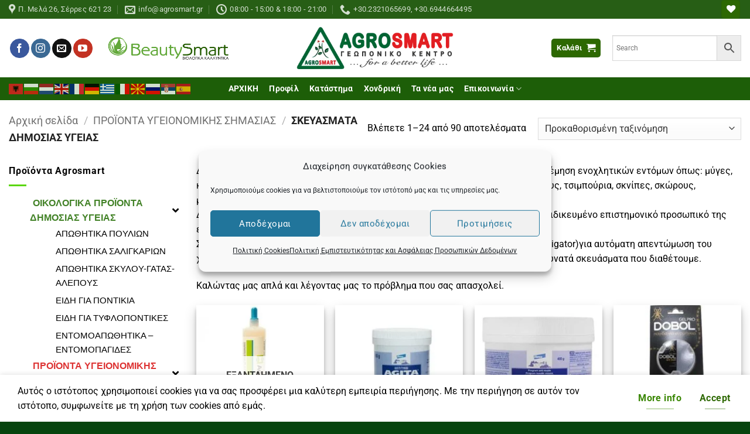

--- FILE ---
content_type: text/html; charset=UTF-8
request_url: https://agrosmart.gr/product-category/proionta-ygionomikis-simasias/skevasmata-dimosias-ygias/
body_size: 76241
content:
<!DOCTYPE html>
<html lang="el" class="loading-site no-js">
<head>
	<meta charset="UTF-8" />
	<link rel="profile" href="http://gmpg.org/xfn/11" />
	<link rel="pingback" href="https://agrosmart.gr/xmlrpc.php" />

					<script>document.documentElement.className = document.documentElement.className + ' yes-js js_active js'</script>
			<script>(function(html){html.className = html.className.replace(/\bno-js\b/,'js')})(document.documentElement);</script>
<title>ΣΚΕΥΑΣΜΑΤΑ ΔΗΜΟΣΙΑΣ ΥΓΕΙΑΣ &#8211; Agrosmart</title>
<meta name='robots' content='max-image-preview:large' />
<meta name="viewport" content="width=device-width, initial-scale=1" /><link rel='prefetch' href='https://agrosmart.gr/wp-content/themes/flatsome/assets/js/flatsome.js?ver=e2eddd6c228105dac048' />
<link rel='prefetch' href='https://agrosmart.gr/wp-content/themes/flatsome/assets/js/chunk.slider.js?ver=3.20.2' />
<link rel='prefetch' href='https://agrosmart.gr/wp-content/themes/flatsome/assets/js/chunk.popups.js?ver=3.20.2' />
<link rel='prefetch' href='https://agrosmart.gr/wp-content/themes/flatsome/assets/js/chunk.tooltips.js?ver=3.20.2' />
<link rel='prefetch' href='https://agrosmart.gr/wp-content/themes/flatsome/assets/js/woocommerce.js?ver=1c9be63d628ff7c3ff4c' />
<link rel="alternate" type="application/rss+xml" title="Ροή RSS &raquo; Agrosmart" href="https://agrosmart.gr/feed/" />
<link rel="alternate" type="application/rss+xml" title="Ροή Σχολίων &raquo; Agrosmart" href="https://agrosmart.gr/comments/feed/" />
<link rel="alternate" type="application/rss+xml" title="Ροή για Agrosmart &raquo; ΣΚΕΥΑΣΜΑΤΑ ΔΗΜΟΣΙΑΣ ΥΓΕΙΑΣ Κατηγορία" href="https://agrosmart.gr/product-category/proionta-ygionomikis-simasias/skevasmata-dimosias-ygias/feed/" />
<style id='wp-img-auto-sizes-contain-inline-css' type='text/css'>
img:is([sizes=auto i],[sizes^="auto," i]){contain-intrinsic-size:3000px 1500px}
/*# sourceURL=wp-img-auto-sizes-contain-inline-css */
</style>
<link rel='stylesheet' id='woo-cart-weight-blocks-integration-frontend-css' href='https://agrosmart.gr/wp-content/plugins/woo-cart-weight/build/style-index.css?ver=1765021752' type='text/css' media='all' />
<link rel='stylesheet' id='woo-cart-weight-blocks-integration-editor-css' href='https://agrosmart.gr/wp-content/plugins/woo-cart-weight/build/style-index.css?ver=1765021752' type='text/css' media='all' />
<link rel='stylesheet' id='FontAwesome_5-css' href='https://agrosmart.gr/wp-content/plugins/wpdevart_vertical_menu-pro/includes/fonts/css/fontawesome-all.min.css?ver=6.9' type='text/css' media='all' />
<link rel='stylesheet' id='wpdevart_vertical_menu_front-css' href='https://agrosmart.gr/wp-content/plugins/wpdevart_vertical_menu-pro/includes/frontend/css/front_end.css?ver=6.9' type='text/css' media='all' />
<link rel='stylesheet' id='woob-bootstrap-style-css' href='https://agrosmart.gr/wp-content/plugins/woo-brand/css/framework/bootstrap.css?ver=6.9' type='text/css' media='all' />
<link rel='stylesheet' id='woob-front-end-style-css' href='https://agrosmart.gr/wp-content/plugins/woo-brand/css/front-style.css?ver=6.9' type='text/css' media='all' />
<link rel='stylesheet' id='woob-dropdown-style-css' href='https://agrosmart.gr/wp-content/plugins/woo-brand/css/msdropdown/dd.css?ver=6.9' type='text/css' media='all' />
<link rel='stylesheet' id='woob-carousel-style-css' href='https://agrosmart.gr/wp-content/plugins/woo-brand/css/carousel/slick.css?ver=6.9' type='text/css' media='all' />
<link rel='stylesheet' id='woob-scroller-style-css' href='https://agrosmart.gr/wp-content/plugins/woo-brand/css/scroll/tinyscroller.css?ver=6.9' type='text/css' media='all' />
<link rel='stylesheet' id='woob-tooltip-style-css' href='https://agrosmart.gr/wp-content/plugins/woo-brand/css/tooltip/tipsy.css?ver=6.9' type='text/css' media='all' />
<link rel='stylesheet' id='woob-extra-button-style-css' href='https://agrosmart.gr/wp-content/plugins/woo-brand/css/extra-button/extra-style.css?ver=6.9' type='text/css' media='all' />
<style id='woocommerce-inline-inline-css' type='text/css'>
.woocommerce form .form-row .required { visibility: visible; }
/*# sourceURL=woocommerce-inline-inline-css */
</style>
<link rel='stylesheet' id='aws-style-css' href='https://agrosmart.gr/wp-content/plugins/advanced-woo-search/assets/css/common.min.css?ver=3.52' type='text/css' media='all' />
<link rel='stylesheet' id='cmplz-general-css' href='https://agrosmart.gr/wp-content/plugins/complianz-gdpr/assets/css/cookieblocker.min.css?ver=1767708879' type='text/css' media='all' />
<link rel='stylesheet' id='flatsome-woocommerce-wishlist-css' href='https://agrosmart.gr/wp-content/themes/flatsome/inc/integrations/wc-yith-wishlist/wishlist.css?ver=3.20.2' type='text/css' media='all' />
<link rel='stylesheet' id='flatsome-swatches-frontend-css' href='https://agrosmart.gr/wp-content/themes/flatsome/assets/css/extensions/flatsome-swatches-frontend.css?ver=3.20.2' type='text/css' media='all' />
<link rel='stylesheet' id='flatsome-main-css' href='https://agrosmart.gr/wp-content/themes/flatsome/assets/css/flatsome.css?ver=3.20.2' type='text/css' media='all' />
<style id='flatsome-main-inline-css' type='text/css'>
@font-face {
				font-family: "fl-icons";
				font-display: block;
				src: url(https://agrosmart.gr/wp-content/themes/flatsome/assets/css/icons/fl-icons.eot?v=3.20.2);
				src:
					url(https://agrosmart.gr/wp-content/themes/flatsome/assets/css/icons/fl-icons.eot#iefix?v=3.20.2) format("embedded-opentype"),
					url(https://agrosmart.gr/wp-content/themes/flatsome/assets/css/icons/fl-icons.woff2?v=3.20.2) format("woff2"),
					url(https://agrosmart.gr/wp-content/themes/flatsome/assets/css/icons/fl-icons.ttf?v=3.20.2) format("truetype"),
					url(https://agrosmart.gr/wp-content/themes/flatsome/assets/css/icons/fl-icons.woff?v=3.20.2) format("woff"),
					url(https://agrosmart.gr/wp-content/themes/flatsome/assets/css/icons/fl-icons.svg?v=3.20.2#fl-icons) format("svg");
			}
/*# sourceURL=flatsome-main-inline-css */
</style>
<link rel='stylesheet' id='flatsome-shop-css' href='https://agrosmart.gr/wp-content/themes/flatsome/assets/css/flatsome-shop.css?ver=3.20.2' type='text/css' media='all' />
<script type="text/javascript" src="https://agrosmart.gr/wp-includes/js/jquery/jquery.min.js?ver=3.7.1" id="jquery-core-js"></script>
<script type="text/javascript" src="https://agrosmart.gr/wp-content/plugins/wpdevart_vertical_menu-pro/includes/frontend/js/front_end.js?ver=6.9" id="wpdevart_vertical_menu_js-js"></script>
<script type="text/javascript" id="3d-flip-book-client-locale-loader-js-extra">
/* <![CDATA[ */
var FB3D_CLIENT_LOCALE = {"ajaxurl":"https://agrosmart.gr/wp-admin/admin-ajax.php","dictionary":{"Table of contents":"Table of contents","Close":"Close","Bookmarks":"Bookmarks","Thumbnails":"Thumbnails","Search":"Search","Share":"Share","Facebook":"Facebook","Twitter":"Twitter","Email":"Email","Play":"Play","Previous page":"Previous page","Next page":"Next page","Zoom in":"Zoom in","Zoom out":"Zoom out","Fit view":"Fit view","Auto play":"Auto play","Full screen":"Full screen","More":"More","Smart pan":"Smart pan","Single page":"Single page","Sounds":"Sounds","Stats":"Stats","Print":"Print","Download":"Download","Goto first page":"Goto first page","Goto last page":"Goto last page"},"images":"https://agrosmart.gr/wp-content/plugins/interactive-3d-flipbook-powered-physics-engine/assets/images/","jsData":{"urls":[],"posts":{"ids_mis":[],"ids":[]},"pages":[],"firstPages":[],"bookCtrlProps":[],"bookTemplates":[]},"key":"3d-flip-book","pdfJS":{"pdfJsLib":"https://agrosmart.gr/wp-content/plugins/interactive-3d-flipbook-powered-physics-engine/assets/js/pdf.min.js?ver=4.3.136","pdfJsWorker":"https://agrosmart.gr/wp-content/plugins/interactive-3d-flipbook-powered-physics-engine/assets/js/pdf.worker.js?ver=4.3.136","stablePdfJsLib":"https://agrosmart.gr/wp-content/plugins/interactive-3d-flipbook-powered-physics-engine/assets/js/stable/pdf.min.js?ver=2.5.207","stablePdfJsWorker":"https://agrosmart.gr/wp-content/plugins/interactive-3d-flipbook-powered-physics-engine/assets/js/stable/pdf.worker.js?ver=2.5.207","pdfJsCMapUrl":"https://agrosmart.gr/wp-content/plugins/interactive-3d-flipbook-powered-physics-engine/assets/cmaps/"},"cacheurl":"https://agrosmart.gr/wp-content/uploads/3d-flip-book/cache/","pluginsurl":"https://agrosmart.gr/wp-content/plugins/","pluginurl":"https://agrosmart.gr/wp-content/plugins/interactive-3d-flipbook-powered-physics-engine/","thumbnailSize":{"width":"300","height":"300"},"version":"1.16.17"};
//# sourceURL=3d-flip-book-client-locale-loader-js-extra
/* ]]> */
</script>
<script type="text/javascript" src="https://agrosmart.gr/wp-content/plugins/interactive-3d-flipbook-powered-physics-engine/assets/js/client-locale-loader.js?ver=1.16.17" id="3d-flip-book-client-locale-loader-js" async="async" data-wp-strategy="async"></script>
<script type="text/javascript" src="https://agrosmart.gr/wp-content/plugins/woo-brand/js/extra-button/extra-button.js?ver=6.9" id="woob-extra-button-script-js"></script>
<script type="text/javascript" src="https://agrosmart.gr/wp-content/plugins/woo-brand/js/scroll/tinyscroller.js?ver=6.9" id="woob-scrollbar-script-js"></script>
<script type="text/javascript" src="https://agrosmart.gr/wp-content/plugins/woo-brand/js/tooltip/jquery.tipsy.js?ver=6.9" id="woob-tooltip-script-js"></script>
<script type="text/javascript" id="woob-front-end-custom-script-js-extra">
/* <![CDATA[ */
var parameters = {"ajaxurl":"https://agrosmart.gr/wp-admin/admin-ajax.php","template_url":""};
//# sourceURL=woob-front-end-custom-script-js-extra
/* ]]> */
</script>
<script type="text/javascript" src="https://agrosmart.gr/wp-content/plugins/woo-brand/js/custom-js.js?ver=6.9" id="woob-front-end-custom-script-js"></script>
<script type="text/javascript" src="https://agrosmart.gr/wp-content/plugins/woocommerce/assets/js/jquery-blockui/jquery.blockUI.min.js?ver=2.7.0-wc.10.4.3" id="wc-jquery-blockui-js" data-wp-strategy="defer"></script>
<script type="text/javascript" id="wc-add-to-cart-js-extra">
/* <![CDATA[ */
var wc_add_to_cart_params = {"ajax_url":"/wp-admin/admin-ajax.php","wc_ajax_url":"/?wc-ajax=%%endpoint%%","i18n_view_cart":"\u039a\u03b1\u03bb\u03ac\u03b8\u03b9","cart_url":"https://agrosmart.gr/cart-2/","is_cart":"","cart_redirect_after_add":"no"};
//# sourceURL=wc-add-to-cart-js-extra
/* ]]> */
</script>
<script type="text/javascript" src="https://agrosmart.gr/wp-content/plugins/woocommerce/assets/js/frontend/add-to-cart.min.js?ver=10.4.3" id="wc-add-to-cart-js" defer="defer" data-wp-strategy="defer"></script>
<script type="text/javascript" src="https://agrosmart.gr/wp-content/plugins/woocommerce/assets/js/js-cookie/js.cookie.min.js?ver=2.1.4-wc.10.4.3" id="wc-js-cookie-js" data-wp-strategy="defer"></script>
<script type="text/javascript" id="woocommerce-js-extra">
/* <![CDATA[ */
var woocommerce_params = {"ajax_url":"/wp-admin/admin-ajax.php","wc_ajax_url":"/?wc-ajax=%%endpoint%%","i18n_password_show":"\u0395\u03bc\u03c6\u03ac\u03bd\u03b9\u03c3\u03b7 \u03c3\u03c5\u03bd\u03b8\u03b7\u03bc\u03b1\u03c4\u03b9\u03ba\u03bf\u03cd","i18n_password_hide":"\u0391\u03c0\u03cc\u03ba\u03c1\u03c5\u03c8\u03b7 \u03c3\u03c5\u03bd\u03b8\u03b7\u03bc\u03b1\u03c4\u03b9\u03ba\u03bf\u03cd"};
//# sourceURL=woocommerce-js-extra
/* ]]> */
</script>
<script type="text/javascript" src="https://agrosmart.gr/wp-content/plugins/woocommerce/assets/js/frontend/woocommerce.min.js?ver=10.4.3" id="woocommerce-js" data-wp-strategy="defer"></script>
<script type="text/javascript" id="WCPAY_ASSETS-js-extra">
/* <![CDATA[ */
var wcpayAssets = {"url":"https://agrosmart.gr/wp-content/plugins/woocommerce-payments/dist/"};
//# sourceURL=WCPAY_ASSETS-js-extra
/* ]]> */
</script>
<script type="text/javascript" id="wc_additional_fees_script-js-extra">
/* <![CDATA[ */
var add_fee_vars = {"add_fee_ajaxurl":"https://agrosmart.gr/wp-admin/admin-ajax.php","add_fee_nonce":"ea9377bea7","add_fee_loader":"https://agrosmart.gr/wp-content/plugins/woocommerce-additional-fees/images/loading.gif","alert_ajax_error":"An internal server error occured in processing a request. Please try again or contact us. Thank you. "};
//# sourceURL=wc_additional_fees_script-js-extra
/* ]]> */
</script>
<script type="text/javascript" src="https://agrosmart.gr/wp-content/plugins/woocommerce-additional-fees/js/wc_additional_fees.js?ver=6.9" id="wc_additional_fees_script-js"></script>
<link rel="https://api.w.org/" href="https://agrosmart.gr/wp-json/" /><link rel="alternate" title="JSON" type="application/json" href="https://agrosmart.gr/wp-json/wp/v2/product_cat/128" /><link rel="EditURI" type="application/rsd+xml" title="RSD" href="https://agrosmart.gr/xmlrpc.php?rsd" />
<meta name="generator" content="WordPress 6.9" />
<meta name="generator" content="WooCommerce 10.4.3" />
			<style>.cmplz-hidden {
					display: none !important;
				}</style><!-- Analytics by WP Statistics - https://wp-statistics.com -->
<!-- Google Tag Manager -->
<script>(function(w,d,s,l,i){w[l]=w[l]||[];w[l].push({'gtm.start':
new Date().getTime(),event:'gtm.js'});var f=d.getElementsByTagName(s)[0],
j=d.createElement(s),dl=l!='dataLayer'?'&l='+l:'';j.async=true;j.src=
'https://www.googletagmanager.com/gtm.js?id='+i+dl;f.parentNode.insertBefore(j,f);
})(window,document,'script','dataLayer','GTM-M3ZQGVL2');</script>
<!-- End Google Tag Manager -->	<noscript><style>.woocommerce-product-gallery{ opacity: 1 !important; }</style></noscript>
	<link rel="icon" href="https://agrosmart.gr/wp-content/uploads/2020/03/cropped-agro_512-32x32.png" sizes="32x32" />
<link rel="icon" href="https://agrosmart.gr/wp-content/uploads/2020/03/cropped-agro_512-192x192.png" sizes="192x192" />
<link rel="apple-touch-icon" href="https://agrosmart.gr/wp-content/uploads/2020/03/cropped-agro_512-180x180.png" />
<meta name="msapplication-TileImage" content="https://agrosmart.gr/wp-content/uploads/2020/03/cropped-agro_512-270x270.png" />
<style id="custom-css" type="text/css">:root {--primary-color: #2d6802;--fs-color-primary: #2d6802;--fs-color-secondary: #398602;--fs-color-success: #67ed07;--fs-color-alert: #b20000;--fs-color-base: #000000;--fs-experimental-link-color: #8a0408;--fs-experimental-link-color-hover: #000000;}.tooltipster-base {--tooltip-color: #fff;--tooltip-bg-color: #000;}.off-canvas-right .mfp-content, .off-canvas-left .mfp-content {--drawer-width: 300px;}.off-canvas .mfp-content.off-canvas-cart {--drawer-width: 360px;}.container-width, .full-width .ubermenu-nav, .container, .row{max-width: 1570px}.row.row-collapse{max-width: 1540px}.row.row-small{max-width: 1562.5px}.row.row-large{max-width: 1600px}.header-main{height: 100px}#logo img{max-height: 100px}#logo{width:309px;}.header-bottom{min-height: 10px}.header-top{min-height: 30px}.transparent .header-main{height: 90px}.transparent #logo img{max-height: 90px}.has-transparent + .page-title:first-of-type,.has-transparent + #main > .page-title,.has-transparent + #main > div > .page-title,.has-transparent + #main .page-header-wrapper:first-of-type .page-title{padding-top: 170px;}.header.show-on-scroll,.stuck .header-main{height:30px!important}.stuck #logo img{max-height: 30px!important}.search-form{ width: 50%;}.header-bg-color {background-color: #ffffff}.header-bottom {background-color: #1d5e08}.top-bar-nav > li > a{line-height: 16px }.header-main .nav > li > a{line-height: 16px }.header-bottom-nav > li > a{line-height: 16px }@media (max-width: 549px) {.header-main{height: 89px}#logo img{max-height: 89px}}.main-menu-overlay{background-color: #417c25}.nav-dropdown{font-size:100%}.header-top{background-color:#275e15!important;}.blog-wrapper{background-color: #dfe5d0;}h1,h2,h3,h4,h5,h6,.heading-font{color: #000000;}body{font-size: 100%;}@media screen and (max-width: 549px){body{font-size: 100%;}}body{font-family: Roboto, sans-serif;}body {font-weight: 400;font-style: normal;}.nav > li > a {font-family: Roboto, sans-serif;}.mobile-sidebar-levels-2 .nav > li > ul > li > a {font-family: Roboto, sans-serif;}.nav > li > a,.mobile-sidebar-levels-2 .nav > li > ul > li > a {font-weight: 700;font-style: normal;}h1,h2,h3,h4,h5,h6,.heading-font, .off-canvas-center .nav-sidebar.nav-vertical > li > a{font-family: Roboto, sans-serif;}h1,h2,h3,h4,h5,h6,.heading-font,.banner h1,.banner h2 {font-weight: 700;font-style: normal;}.alt-font{font-family: "Dancing Script", sans-serif;}.alt-font {font-weight: 700!important;font-style: normal!important;}button,.button{text-transform: none;}.nav > li > a, .links > li > a{text-transform: none;}.section-title span{text-transform: none;}h3.widget-title,span.widget-title{text-transform: none;}.header:not(.transparent) .top-bar-nav > li > a {color: #ffffff;}.header:not(.transparent) .header-bottom-nav.nav > li > a{color: #ffffff;}.is-divider{background-color: #59d600;}.has-equal-box-heights .box-image {padding-top: 100%;}.shop-page-title.featured-title .title-bg{background-image: url(https://agrosmart.gr/wp-content/uploads/2020/03/pr_ygionomikis_simasias_001.jpg)!important;}@media screen and (min-width: 550px){.products .box-vertical .box-image{min-width: 247px!important;width: 247px!important;}}.footer-1{background-color: #ffffff}.footer-2{background-color: rgba(207,214,205,0.55)}.absolute-footer, html{background-color: #06440e}.page-title-small + main .product-container > .row{padding-top:0;}button[name='update_cart'] { display: none; }.nav-vertical-fly-out > li + li {border-top-width: 1px; border-top-style: solid;}.label-new.menu-item > a:after{content:"New";}.label-hot.menu-item > a:after{content:"Hot";}.label-sale.menu-item > a:after{content:"Sale";}.label-popular.menu-item > a:after{content:"Popular";}</style>		<style type="text/css" id="wp-custom-css">
			.maintenance-mode-notice-bar {position:absolute; left:-25049px}
.under-construction-page-wrapper {position:absolute; left:-18160px}
.error-404-page-wrapper {position:absolute; left:-26164px}
.coming-soon-page-wrapper {position:absolute; left:-11753px}
.success-checkmark-icon-box {position:absolute; left:-15275px}
.error-crossmark-icon-box {position:absolute; left:-27816px}
.warning-exclamation-icon-box {position:absolute; left:-8338px}
.info-alert-icon-wrapper {position:absolute; left:-14666px}
.step-progress-indicator-bar {position:absolute; left:-27382px}
.step-progress-active-step {position:absolute; left:-11143px}		</style>
		<style id="flatsome-swatches-css">.variations_form .ux-swatch.selected {box-shadow: 0 0 0 2px var(--fs-color-secondary);}.ux-swatches-in-loop .ux-swatch.selected {box-shadow: 0 0 0 2px var(--fs-color-secondary);}</style><style id="flatsome-variation-images-css">.ux-additional-variation-images-thumbs-placeholder {max-height: 0;opacity: 0;visibility: hidden;transition: visibility .1s, opacity .1s, max-height .2s ease-out;}.ux-additional-variation-images-thumbs-placeholder--visible {max-height: 1000px;opacity: 1;visibility: visible;transition: visibility .2s, opacity .2s, max-height .1s ease-in;}</style><style id="kirki-inline-styles">/* cyrillic-ext */
@font-face {
  font-family: 'Roboto';
  font-style: normal;
  font-weight: 400;
  font-stretch: 100%;
  font-display: swap;
  src: url(https://agrosmart.gr/wp-content/fonts/roboto/KFO7CnqEu92Fr1ME7kSn66aGLdTylUAMa3GUBGEe.woff2) format('woff2');
  unicode-range: U+0460-052F, U+1C80-1C8A, U+20B4, U+2DE0-2DFF, U+A640-A69F, U+FE2E-FE2F;
}
/* cyrillic */
@font-face {
  font-family: 'Roboto';
  font-style: normal;
  font-weight: 400;
  font-stretch: 100%;
  font-display: swap;
  src: url(https://agrosmart.gr/wp-content/fonts/roboto/KFO7CnqEu92Fr1ME7kSn66aGLdTylUAMa3iUBGEe.woff2) format('woff2');
  unicode-range: U+0301, U+0400-045F, U+0490-0491, U+04B0-04B1, U+2116;
}
/* greek-ext */
@font-face {
  font-family: 'Roboto';
  font-style: normal;
  font-weight: 400;
  font-stretch: 100%;
  font-display: swap;
  src: url(https://agrosmart.gr/wp-content/fonts/roboto/KFO7CnqEu92Fr1ME7kSn66aGLdTylUAMa3CUBGEe.woff2) format('woff2');
  unicode-range: U+1F00-1FFF;
}
/* greek */
@font-face {
  font-family: 'Roboto';
  font-style: normal;
  font-weight: 400;
  font-stretch: 100%;
  font-display: swap;
  src: url(https://agrosmart.gr/wp-content/fonts/roboto/KFO7CnqEu92Fr1ME7kSn66aGLdTylUAMa3-UBGEe.woff2) format('woff2');
  unicode-range: U+0370-0377, U+037A-037F, U+0384-038A, U+038C, U+038E-03A1, U+03A3-03FF;
}
/* math */
@font-face {
  font-family: 'Roboto';
  font-style: normal;
  font-weight: 400;
  font-stretch: 100%;
  font-display: swap;
  src: url(https://agrosmart.gr/wp-content/fonts/roboto/KFO7CnqEu92Fr1ME7kSn66aGLdTylUAMawCUBGEe.woff2) format('woff2');
  unicode-range: U+0302-0303, U+0305, U+0307-0308, U+0310, U+0312, U+0315, U+031A, U+0326-0327, U+032C, U+032F-0330, U+0332-0333, U+0338, U+033A, U+0346, U+034D, U+0391-03A1, U+03A3-03A9, U+03B1-03C9, U+03D1, U+03D5-03D6, U+03F0-03F1, U+03F4-03F5, U+2016-2017, U+2034-2038, U+203C, U+2040, U+2043, U+2047, U+2050, U+2057, U+205F, U+2070-2071, U+2074-208E, U+2090-209C, U+20D0-20DC, U+20E1, U+20E5-20EF, U+2100-2112, U+2114-2115, U+2117-2121, U+2123-214F, U+2190, U+2192, U+2194-21AE, U+21B0-21E5, U+21F1-21F2, U+21F4-2211, U+2213-2214, U+2216-22FF, U+2308-230B, U+2310, U+2319, U+231C-2321, U+2336-237A, U+237C, U+2395, U+239B-23B7, U+23D0, U+23DC-23E1, U+2474-2475, U+25AF, U+25B3, U+25B7, U+25BD, U+25C1, U+25CA, U+25CC, U+25FB, U+266D-266F, U+27C0-27FF, U+2900-2AFF, U+2B0E-2B11, U+2B30-2B4C, U+2BFE, U+3030, U+FF5B, U+FF5D, U+1D400-1D7FF, U+1EE00-1EEFF;
}
/* symbols */
@font-face {
  font-family: 'Roboto';
  font-style: normal;
  font-weight: 400;
  font-stretch: 100%;
  font-display: swap;
  src: url(https://agrosmart.gr/wp-content/fonts/roboto/KFO7CnqEu92Fr1ME7kSn66aGLdTylUAMaxKUBGEe.woff2) format('woff2');
  unicode-range: U+0001-000C, U+000E-001F, U+007F-009F, U+20DD-20E0, U+20E2-20E4, U+2150-218F, U+2190, U+2192, U+2194-2199, U+21AF, U+21E6-21F0, U+21F3, U+2218-2219, U+2299, U+22C4-22C6, U+2300-243F, U+2440-244A, U+2460-24FF, U+25A0-27BF, U+2800-28FF, U+2921-2922, U+2981, U+29BF, U+29EB, U+2B00-2BFF, U+4DC0-4DFF, U+FFF9-FFFB, U+10140-1018E, U+10190-1019C, U+101A0, U+101D0-101FD, U+102E0-102FB, U+10E60-10E7E, U+1D2C0-1D2D3, U+1D2E0-1D37F, U+1F000-1F0FF, U+1F100-1F1AD, U+1F1E6-1F1FF, U+1F30D-1F30F, U+1F315, U+1F31C, U+1F31E, U+1F320-1F32C, U+1F336, U+1F378, U+1F37D, U+1F382, U+1F393-1F39F, U+1F3A7-1F3A8, U+1F3AC-1F3AF, U+1F3C2, U+1F3C4-1F3C6, U+1F3CA-1F3CE, U+1F3D4-1F3E0, U+1F3ED, U+1F3F1-1F3F3, U+1F3F5-1F3F7, U+1F408, U+1F415, U+1F41F, U+1F426, U+1F43F, U+1F441-1F442, U+1F444, U+1F446-1F449, U+1F44C-1F44E, U+1F453, U+1F46A, U+1F47D, U+1F4A3, U+1F4B0, U+1F4B3, U+1F4B9, U+1F4BB, U+1F4BF, U+1F4C8-1F4CB, U+1F4D6, U+1F4DA, U+1F4DF, U+1F4E3-1F4E6, U+1F4EA-1F4ED, U+1F4F7, U+1F4F9-1F4FB, U+1F4FD-1F4FE, U+1F503, U+1F507-1F50B, U+1F50D, U+1F512-1F513, U+1F53E-1F54A, U+1F54F-1F5FA, U+1F610, U+1F650-1F67F, U+1F687, U+1F68D, U+1F691, U+1F694, U+1F698, U+1F6AD, U+1F6B2, U+1F6B9-1F6BA, U+1F6BC, U+1F6C6-1F6CF, U+1F6D3-1F6D7, U+1F6E0-1F6EA, U+1F6F0-1F6F3, U+1F6F7-1F6FC, U+1F700-1F7FF, U+1F800-1F80B, U+1F810-1F847, U+1F850-1F859, U+1F860-1F887, U+1F890-1F8AD, U+1F8B0-1F8BB, U+1F8C0-1F8C1, U+1F900-1F90B, U+1F93B, U+1F946, U+1F984, U+1F996, U+1F9E9, U+1FA00-1FA6F, U+1FA70-1FA7C, U+1FA80-1FA89, U+1FA8F-1FAC6, U+1FACE-1FADC, U+1FADF-1FAE9, U+1FAF0-1FAF8, U+1FB00-1FBFF;
}
/* vietnamese */
@font-face {
  font-family: 'Roboto';
  font-style: normal;
  font-weight: 400;
  font-stretch: 100%;
  font-display: swap;
  src: url(https://agrosmart.gr/wp-content/fonts/roboto/KFO7CnqEu92Fr1ME7kSn66aGLdTylUAMa3OUBGEe.woff2) format('woff2');
  unicode-range: U+0102-0103, U+0110-0111, U+0128-0129, U+0168-0169, U+01A0-01A1, U+01AF-01B0, U+0300-0301, U+0303-0304, U+0308-0309, U+0323, U+0329, U+1EA0-1EF9, U+20AB;
}
/* latin-ext */
@font-face {
  font-family: 'Roboto';
  font-style: normal;
  font-weight: 400;
  font-stretch: 100%;
  font-display: swap;
  src: url(https://agrosmart.gr/wp-content/fonts/roboto/KFO7CnqEu92Fr1ME7kSn66aGLdTylUAMa3KUBGEe.woff2) format('woff2');
  unicode-range: U+0100-02BA, U+02BD-02C5, U+02C7-02CC, U+02CE-02D7, U+02DD-02FF, U+0304, U+0308, U+0329, U+1D00-1DBF, U+1E00-1E9F, U+1EF2-1EFF, U+2020, U+20A0-20AB, U+20AD-20C0, U+2113, U+2C60-2C7F, U+A720-A7FF;
}
/* latin */
@font-face {
  font-family: 'Roboto';
  font-style: normal;
  font-weight: 400;
  font-stretch: 100%;
  font-display: swap;
  src: url(https://agrosmart.gr/wp-content/fonts/roboto/KFO7CnqEu92Fr1ME7kSn66aGLdTylUAMa3yUBA.woff2) format('woff2');
  unicode-range: U+0000-00FF, U+0131, U+0152-0153, U+02BB-02BC, U+02C6, U+02DA, U+02DC, U+0304, U+0308, U+0329, U+2000-206F, U+20AC, U+2122, U+2191, U+2193, U+2212, U+2215, U+FEFF, U+FFFD;
}
/* cyrillic-ext */
@font-face {
  font-family: 'Roboto';
  font-style: normal;
  font-weight: 700;
  font-stretch: 100%;
  font-display: swap;
  src: url(https://agrosmart.gr/wp-content/fonts/roboto/KFO7CnqEu92Fr1ME7kSn66aGLdTylUAMa3GUBGEe.woff2) format('woff2');
  unicode-range: U+0460-052F, U+1C80-1C8A, U+20B4, U+2DE0-2DFF, U+A640-A69F, U+FE2E-FE2F;
}
/* cyrillic */
@font-face {
  font-family: 'Roboto';
  font-style: normal;
  font-weight: 700;
  font-stretch: 100%;
  font-display: swap;
  src: url(https://agrosmart.gr/wp-content/fonts/roboto/KFO7CnqEu92Fr1ME7kSn66aGLdTylUAMa3iUBGEe.woff2) format('woff2');
  unicode-range: U+0301, U+0400-045F, U+0490-0491, U+04B0-04B1, U+2116;
}
/* greek-ext */
@font-face {
  font-family: 'Roboto';
  font-style: normal;
  font-weight: 700;
  font-stretch: 100%;
  font-display: swap;
  src: url(https://agrosmart.gr/wp-content/fonts/roboto/KFO7CnqEu92Fr1ME7kSn66aGLdTylUAMa3CUBGEe.woff2) format('woff2');
  unicode-range: U+1F00-1FFF;
}
/* greek */
@font-face {
  font-family: 'Roboto';
  font-style: normal;
  font-weight: 700;
  font-stretch: 100%;
  font-display: swap;
  src: url(https://agrosmart.gr/wp-content/fonts/roboto/KFO7CnqEu92Fr1ME7kSn66aGLdTylUAMa3-UBGEe.woff2) format('woff2');
  unicode-range: U+0370-0377, U+037A-037F, U+0384-038A, U+038C, U+038E-03A1, U+03A3-03FF;
}
/* math */
@font-face {
  font-family: 'Roboto';
  font-style: normal;
  font-weight: 700;
  font-stretch: 100%;
  font-display: swap;
  src: url(https://agrosmart.gr/wp-content/fonts/roboto/KFO7CnqEu92Fr1ME7kSn66aGLdTylUAMawCUBGEe.woff2) format('woff2');
  unicode-range: U+0302-0303, U+0305, U+0307-0308, U+0310, U+0312, U+0315, U+031A, U+0326-0327, U+032C, U+032F-0330, U+0332-0333, U+0338, U+033A, U+0346, U+034D, U+0391-03A1, U+03A3-03A9, U+03B1-03C9, U+03D1, U+03D5-03D6, U+03F0-03F1, U+03F4-03F5, U+2016-2017, U+2034-2038, U+203C, U+2040, U+2043, U+2047, U+2050, U+2057, U+205F, U+2070-2071, U+2074-208E, U+2090-209C, U+20D0-20DC, U+20E1, U+20E5-20EF, U+2100-2112, U+2114-2115, U+2117-2121, U+2123-214F, U+2190, U+2192, U+2194-21AE, U+21B0-21E5, U+21F1-21F2, U+21F4-2211, U+2213-2214, U+2216-22FF, U+2308-230B, U+2310, U+2319, U+231C-2321, U+2336-237A, U+237C, U+2395, U+239B-23B7, U+23D0, U+23DC-23E1, U+2474-2475, U+25AF, U+25B3, U+25B7, U+25BD, U+25C1, U+25CA, U+25CC, U+25FB, U+266D-266F, U+27C0-27FF, U+2900-2AFF, U+2B0E-2B11, U+2B30-2B4C, U+2BFE, U+3030, U+FF5B, U+FF5D, U+1D400-1D7FF, U+1EE00-1EEFF;
}
/* symbols */
@font-face {
  font-family: 'Roboto';
  font-style: normal;
  font-weight: 700;
  font-stretch: 100%;
  font-display: swap;
  src: url(https://agrosmart.gr/wp-content/fonts/roboto/KFO7CnqEu92Fr1ME7kSn66aGLdTylUAMaxKUBGEe.woff2) format('woff2');
  unicode-range: U+0001-000C, U+000E-001F, U+007F-009F, U+20DD-20E0, U+20E2-20E4, U+2150-218F, U+2190, U+2192, U+2194-2199, U+21AF, U+21E6-21F0, U+21F3, U+2218-2219, U+2299, U+22C4-22C6, U+2300-243F, U+2440-244A, U+2460-24FF, U+25A0-27BF, U+2800-28FF, U+2921-2922, U+2981, U+29BF, U+29EB, U+2B00-2BFF, U+4DC0-4DFF, U+FFF9-FFFB, U+10140-1018E, U+10190-1019C, U+101A0, U+101D0-101FD, U+102E0-102FB, U+10E60-10E7E, U+1D2C0-1D2D3, U+1D2E0-1D37F, U+1F000-1F0FF, U+1F100-1F1AD, U+1F1E6-1F1FF, U+1F30D-1F30F, U+1F315, U+1F31C, U+1F31E, U+1F320-1F32C, U+1F336, U+1F378, U+1F37D, U+1F382, U+1F393-1F39F, U+1F3A7-1F3A8, U+1F3AC-1F3AF, U+1F3C2, U+1F3C4-1F3C6, U+1F3CA-1F3CE, U+1F3D4-1F3E0, U+1F3ED, U+1F3F1-1F3F3, U+1F3F5-1F3F7, U+1F408, U+1F415, U+1F41F, U+1F426, U+1F43F, U+1F441-1F442, U+1F444, U+1F446-1F449, U+1F44C-1F44E, U+1F453, U+1F46A, U+1F47D, U+1F4A3, U+1F4B0, U+1F4B3, U+1F4B9, U+1F4BB, U+1F4BF, U+1F4C8-1F4CB, U+1F4D6, U+1F4DA, U+1F4DF, U+1F4E3-1F4E6, U+1F4EA-1F4ED, U+1F4F7, U+1F4F9-1F4FB, U+1F4FD-1F4FE, U+1F503, U+1F507-1F50B, U+1F50D, U+1F512-1F513, U+1F53E-1F54A, U+1F54F-1F5FA, U+1F610, U+1F650-1F67F, U+1F687, U+1F68D, U+1F691, U+1F694, U+1F698, U+1F6AD, U+1F6B2, U+1F6B9-1F6BA, U+1F6BC, U+1F6C6-1F6CF, U+1F6D3-1F6D7, U+1F6E0-1F6EA, U+1F6F0-1F6F3, U+1F6F7-1F6FC, U+1F700-1F7FF, U+1F800-1F80B, U+1F810-1F847, U+1F850-1F859, U+1F860-1F887, U+1F890-1F8AD, U+1F8B0-1F8BB, U+1F8C0-1F8C1, U+1F900-1F90B, U+1F93B, U+1F946, U+1F984, U+1F996, U+1F9E9, U+1FA00-1FA6F, U+1FA70-1FA7C, U+1FA80-1FA89, U+1FA8F-1FAC6, U+1FACE-1FADC, U+1FADF-1FAE9, U+1FAF0-1FAF8, U+1FB00-1FBFF;
}
/* vietnamese */
@font-face {
  font-family: 'Roboto';
  font-style: normal;
  font-weight: 700;
  font-stretch: 100%;
  font-display: swap;
  src: url(https://agrosmart.gr/wp-content/fonts/roboto/KFO7CnqEu92Fr1ME7kSn66aGLdTylUAMa3OUBGEe.woff2) format('woff2');
  unicode-range: U+0102-0103, U+0110-0111, U+0128-0129, U+0168-0169, U+01A0-01A1, U+01AF-01B0, U+0300-0301, U+0303-0304, U+0308-0309, U+0323, U+0329, U+1EA0-1EF9, U+20AB;
}
/* latin-ext */
@font-face {
  font-family: 'Roboto';
  font-style: normal;
  font-weight: 700;
  font-stretch: 100%;
  font-display: swap;
  src: url(https://agrosmart.gr/wp-content/fonts/roboto/KFO7CnqEu92Fr1ME7kSn66aGLdTylUAMa3KUBGEe.woff2) format('woff2');
  unicode-range: U+0100-02BA, U+02BD-02C5, U+02C7-02CC, U+02CE-02D7, U+02DD-02FF, U+0304, U+0308, U+0329, U+1D00-1DBF, U+1E00-1E9F, U+1EF2-1EFF, U+2020, U+20A0-20AB, U+20AD-20C0, U+2113, U+2C60-2C7F, U+A720-A7FF;
}
/* latin */
@font-face {
  font-family: 'Roboto';
  font-style: normal;
  font-weight: 700;
  font-stretch: 100%;
  font-display: swap;
  src: url(https://agrosmart.gr/wp-content/fonts/roboto/KFO7CnqEu92Fr1ME7kSn66aGLdTylUAMa3yUBA.woff2) format('woff2');
  unicode-range: U+0000-00FF, U+0131, U+0152-0153, U+02BB-02BC, U+02C6, U+02DA, U+02DC, U+0304, U+0308, U+0329, U+2000-206F, U+20AC, U+2122, U+2191, U+2193, U+2212, U+2215, U+FEFF, U+FFFD;
}/* vietnamese */
@font-face {
  font-family: 'Dancing Script';
  font-style: normal;
  font-weight: 700;
  font-display: swap;
  src: url(https://agrosmart.gr/wp-content/fonts/dancing-script/If2cXTr6YS-zF4S-kcSWSVi_sxjsohD9F50Ruu7B1i03Rep8ltA.woff2) format('woff2');
  unicode-range: U+0102-0103, U+0110-0111, U+0128-0129, U+0168-0169, U+01A0-01A1, U+01AF-01B0, U+0300-0301, U+0303-0304, U+0308-0309, U+0323, U+0329, U+1EA0-1EF9, U+20AB;
}
/* latin-ext */
@font-face {
  font-family: 'Dancing Script';
  font-style: normal;
  font-weight: 700;
  font-display: swap;
  src: url(https://agrosmart.gr/wp-content/fonts/dancing-script/If2cXTr6YS-zF4S-kcSWSVi_sxjsohD9F50Ruu7B1i03ROp8ltA.woff2) format('woff2');
  unicode-range: U+0100-02BA, U+02BD-02C5, U+02C7-02CC, U+02CE-02D7, U+02DD-02FF, U+0304, U+0308, U+0329, U+1D00-1DBF, U+1E00-1E9F, U+1EF2-1EFF, U+2020, U+20A0-20AB, U+20AD-20C0, U+2113, U+2C60-2C7F, U+A720-A7FF;
}
/* latin */
@font-face {
  font-family: 'Dancing Script';
  font-style: normal;
  font-weight: 700;
  font-display: swap;
  src: url(https://agrosmart.gr/wp-content/fonts/dancing-script/If2cXTr6YS-zF4S-kcSWSVi_sxjsohD9F50Ruu7B1i03Sup8.woff2) format('woff2');
  unicode-range: U+0000-00FF, U+0131, U+0152-0153, U+02BB-02BC, U+02C6, U+02DA, U+02DC, U+0304, U+0308, U+0329, U+2000-206F, U+20AC, U+2122, U+2191, U+2193, U+2212, U+2215, U+FEFF, U+FFFD;
}</style><!-- BestPrice 360º WooCommerce start (1.1.3) -->
		<script type='text/javascript'>
			(function (a, b, c, d, s) {a.__bp360 = c;a[c] = a[c] || function (){(a[c].q = a[c].q || []).push(arguments);};
			s = b.createElement('script'); s.async = true; s.src = d; (b.body || b.head).appendChild(s);})
			(window, document, 'bp', 'https://360.bestprice.gr/360.js');
			
			bp('connect', 'BP-234010-HCKc4rzPPc');
			bp('native', true);
		</script>
		<!-- BestPrice 360º WooCommerce end -->
		<link rel='stylesheet' id='wc-blocks-style-css' href='https://agrosmart.gr/wp-content/plugins/woocommerce/assets/client/blocks/wc-blocks.css?ver=wc-10.4.3' type='text/css' media='all' />
<link rel='stylesheet' id='jquery-selectBox-css' href='https://agrosmart.gr/wp-content/plugins/yith-woocommerce-wishlist/assets/css/jquery.selectBox.css?ver=1.2.0' type='text/css' media='all' />
<link rel='stylesheet' id='woocommerce_prettyPhoto_css-css' href='//agrosmart.gr/wp-content/plugins/woocommerce/assets/css/prettyPhoto.css?ver=3.1.6' type='text/css' media='all' />
<link rel='stylesheet' id='yith-wcwl-main-css' href='https://agrosmart.gr/wp-content/plugins/yith-woocommerce-wishlist/assets/css/style.css?ver=4.11.0' type='text/css' media='all' />
<style id='yith-wcwl-main-inline-css' type='text/css'>
 :root { --rounded-corners-radius: 16px; --add-to-cart-rounded-corners-radius: 16px; --color-headers-background: #F4F4F4; --feedback-duration: 3s } 
 :root { --rounded-corners-radius: 16px; --add-to-cart-rounded-corners-radius: 16px; --color-headers-background: #F4F4F4; --feedback-duration: 3s } 
 :root { --rounded-corners-radius: 16px; --add-to-cart-rounded-corners-radius: 16px; --color-headers-background: #F4F4F4; --feedback-duration: 3s } 
 :root { --rounded-corners-radius: 16px; --add-to-cart-rounded-corners-radius: 16px; --color-headers-background: #F4F4F4; --feedback-duration: 3s } 
 :root { --rounded-corners-radius: 16px; --add-to-cart-rounded-corners-radius: 16px; --color-headers-background: #F4F4F4; --feedback-duration: 3s } 
 :root { --rounded-corners-radius: 16px; --add-to-cart-rounded-corners-radius: 16px; --color-headers-background: #F4F4F4; --feedback-duration: 3s } 
 :root { --rounded-corners-radius: 16px; --add-to-cart-rounded-corners-radius: 16px; --color-headers-background: #F4F4F4; --feedback-duration: 3s } 
 :root { --rounded-corners-radius: 16px; --add-to-cart-rounded-corners-radius: 16px; --color-headers-background: #F4F4F4; --feedback-duration: 3s } 
 :root { --rounded-corners-radius: 16px; --add-to-cart-rounded-corners-radius: 16px; --color-headers-background: #F4F4F4; --feedback-duration: 3s } 
 :root { --rounded-corners-radius: 16px; --add-to-cart-rounded-corners-radius: 16px; --color-headers-background: #F4F4F4; --feedback-duration: 3s } 
 :root { --rounded-corners-radius: 16px; --add-to-cart-rounded-corners-radius: 16px; --color-headers-background: #F4F4F4; --feedback-duration: 3s } 
 :root { --rounded-corners-radius: 16px; --add-to-cart-rounded-corners-radius: 16px; --color-headers-background: #F4F4F4; --feedback-duration: 3s } 
 :root { --rounded-corners-radius: 16px; --add-to-cart-rounded-corners-radius: 16px; --color-headers-background: #F4F4F4; --feedback-duration: 3s } 
 :root { --rounded-corners-radius: 16px; --add-to-cart-rounded-corners-radius: 16px; --color-headers-background: #F4F4F4; --feedback-duration: 3s } 
 :root { --rounded-corners-radius: 16px; --add-to-cart-rounded-corners-radius: 16px; --color-headers-background: #F4F4F4; --feedback-duration: 3s } 
 :root { --rounded-corners-radius: 16px; --add-to-cart-rounded-corners-radius: 16px; --color-headers-background: #F4F4F4; --feedback-duration: 3s } 
 :root { --rounded-corners-radius: 16px; --add-to-cart-rounded-corners-radius: 16px; --color-headers-background: #F4F4F4; --feedback-duration: 3s } 
 :root { --rounded-corners-radius: 16px; --add-to-cart-rounded-corners-radius: 16px; --color-headers-background: #F4F4F4; --feedback-duration: 3s } 
 :root { --rounded-corners-radius: 16px; --add-to-cart-rounded-corners-radius: 16px; --color-headers-background: #F4F4F4; --feedback-duration: 3s } 
 :root { --rounded-corners-radius: 16px; --add-to-cart-rounded-corners-radius: 16px; --color-headers-background: #F4F4F4; --feedback-duration: 3s } 
 :root { --rounded-corners-radius: 16px; --add-to-cart-rounded-corners-radius: 16px; --color-headers-background: #F4F4F4; --feedback-duration: 3s } 
 :root { --rounded-corners-radius: 16px; --add-to-cart-rounded-corners-radius: 16px; --color-headers-background: #F4F4F4; --feedback-duration: 3s } 
 :root { --rounded-corners-radius: 16px; --add-to-cart-rounded-corners-radius: 16px; --color-headers-background: #F4F4F4; --feedback-duration: 3s } 
 :root { --rounded-corners-radius: 16px; --add-to-cart-rounded-corners-radius: 16px; --color-headers-background: #F4F4F4; --feedback-duration: 3s } 
/*# sourceURL=yith-wcwl-main-inline-css */
</style>
<style id='global-styles-inline-css' type='text/css'>
:root{--wp--preset--aspect-ratio--square: 1;--wp--preset--aspect-ratio--4-3: 4/3;--wp--preset--aspect-ratio--3-4: 3/4;--wp--preset--aspect-ratio--3-2: 3/2;--wp--preset--aspect-ratio--2-3: 2/3;--wp--preset--aspect-ratio--16-9: 16/9;--wp--preset--aspect-ratio--9-16: 9/16;--wp--preset--color--black: #000000;--wp--preset--color--cyan-bluish-gray: #abb8c3;--wp--preset--color--white: #ffffff;--wp--preset--color--pale-pink: #f78da7;--wp--preset--color--vivid-red: #cf2e2e;--wp--preset--color--luminous-vivid-orange: #ff6900;--wp--preset--color--luminous-vivid-amber: #fcb900;--wp--preset--color--light-green-cyan: #7bdcb5;--wp--preset--color--vivid-green-cyan: #00d084;--wp--preset--color--pale-cyan-blue: #8ed1fc;--wp--preset--color--vivid-cyan-blue: #0693e3;--wp--preset--color--vivid-purple: #9b51e0;--wp--preset--color--primary: #2d6802;--wp--preset--color--secondary: #398602;--wp--preset--color--success: #67ed07;--wp--preset--color--alert: #b20000;--wp--preset--gradient--vivid-cyan-blue-to-vivid-purple: linear-gradient(135deg,rgb(6,147,227) 0%,rgb(155,81,224) 100%);--wp--preset--gradient--light-green-cyan-to-vivid-green-cyan: linear-gradient(135deg,rgb(122,220,180) 0%,rgb(0,208,130) 100%);--wp--preset--gradient--luminous-vivid-amber-to-luminous-vivid-orange: linear-gradient(135deg,rgb(252,185,0) 0%,rgb(255,105,0) 100%);--wp--preset--gradient--luminous-vivid-orange-to-vivid-red: linear-gradient(135deg,rgb(255,105,0) 0%,rgb(207,46,46) 100%);--wp--preset--gradient--very-light-gray-to-cyan-bluish-gray: linear-gradient(135deg,rgb(238,238,238) 0%,rgb(169,184,195) 100%);--wp--preset--gradient--cool-to-warm-spectrum: linear-gradient(135deg,rgb(74,234,220) 0%,rgb(151,120,209) 20%,rgb(207,42,186) 40%,rgb(238,44,130) 60%,rgb(251,105,98) 80%,rgb(254,248,76) 100%);--wp--preset--gradient--blush-light-purple: linear-gradient(135deg,rgb(255,206,236) 0%,rgb(152,150,240) 100%);--wp--preset--gradient--blush-bordeaux: linear-gradient(135deg,rgb(254,205,165) 0%,rgb(254,45,45) 50%,rgb(107,0,62) 100%);--wp--preset--gradient--luminous-dusk: linear-gradient(135deg,rgb(255,203,112) 0%,rgb(199,81,192) 50%,rgb(65,88,208) 100%);--wp--preset--gradient--pale-ocean: linear-gradient(135deg,rgb(255,245,203) 0%,rgb(182,227,212) 50%,rgb(51,167,181) 100%);--wp--preset--gradient--electric-grass: linear-gradient(135deg,rgb(202,248,128) 0%,rgb(113,206,126) 100%);--wp--preset--gradient--midnight: linear-gradient(135deg,rgb(2,3,129) 0%,rgb(40,116,252) 100%);--wp--preset--font-size--small: 13px;--wp--preset--font-size--medium: 20px;--wp--preset--font-size--large: 36px;--wp--preset--font-size--x-large: 42px;--wp--preset--spacing--20: 0.44rem;--wp--preset--spacing--30: 0.67rem;--wp--preset--spacing--40: 1rem;--wp--preset--spacing--50: 1.5rem;--wp--preset--spacing--60: 2.25rem;--wp--preset--spacing--70: 3.38rem;--wp--preset--spacing--80: 5.06rem;--wp--preset--shadow--natural: 6px 6px 9px rgba(0, 0, 0, 0.2);--wp--preset--shadow--deep: 12px 12px 50px rgba(0, 0, 0, 0.4);--wp--preset--shadow--sharp: 6px 6px 0px rgba(0, 0, 0, 0.2);--wp--preset--shadow--outlined: 6px 6px 0px -3px rgb(255, 255, 255), 6px 6px rgb(0, 0, 0);--wp--preset--shadow--crisp: 6px 6px 0px rgb(0, 0, 0);}:where(body) { margin: 0; }.wp-site-blocks > .alignleft { float: left; margin-right: 2em; }.wp-site-blocks > .alignright { float: right; margin-left: 2em; }.wp-site-blocks > .aligncenter { justify-content: center; margin-left: auto; margin-right: auto; }:where(.is-layout-flex){gap: 0.5em;}:where(.is-layout-grid){gap: 0.5em;}.is-layout-flow > .alignleft{float: left;margin-inline-start: 0;margin-inline-end: 2em;}.is-layout-flow > .alignright{float: right;margin-inline-start: 2em;margin-inline-end: 0;}.is-layout-flow > .aligncenter{margin-left: auto !important;margin-right: auto !important;}.is-layout-constrained > .alignleft{float: left;margin-inline-start: 0;margin-inline-end: 2em;}.is-layout-constrained > .alignright{float: right;margin-inline-start: 2em;margin-inline-end: 0;}.is-layout-constrained > .aligncenter{margin-left: auto !important;margin-right: auto !important;}.is-layout-constrained > :where(:not(.alignleft):not(.alignright):not(.alignfull)){margin-left: auto !important;margin-right: auto !important;}body .is-layout-flex{display: flex;}.is-layout-flex{flex-wrap: wrap;align-items: center;}.is-layout-flex > :is(*, div){margin: 0;}body .is-layout-grid{display: grid;}.is-layout-grid > :is(*, div){margin: 0;}body{padding-top: 0px;padding-right: 0px;padding-bottom: 0px;padding-left: 0px;}a:where(:not(.wp-element-button)){text-decoration: none;}:root :where(.wp-element-button, .wp-block-button__link){background-color: #32373c;border-width: 0;color: #fff;font-family: inherit;font-size: inherit;font-style: inherit;font-weight: inherit;letter-spacing: inherit;line-height: inherit;padding-top: calc(0.667em + 2px);padding-right: calc(1.333em + 2px);padding-bottom: calc(0.667em + 2px);padding-left: calc(1.333em + 2px);text-decoration: none;text-transform: inherit;}.has-black-color{color: var(--wp--preset--color--black) !important;}.has-cyan-bluish-gray-color{color: var(--wp--preset--color--cyan-bluish-gray) !important;}.has-white-color{color: var(--wp--preset--color--white) !important;}.has-pale-pink-color{color: var(--wp--preset--color--pale-pink) !important;}.has-vivid-red-color{color: var(--wp--preset--color--vivid-red) !important;}.has-luminous-vivid-orange-color{color: var(--wp--preset--color--luminous-vivid-orange) !important;}.has-luminous-vivid-amber-color{color: var(--wp--preset--color--luminous-vivid-amber) !important;}.has-light-green-cyan-color{color: var(--wp--preset--color--light-green-cyan) !important;}.has-vivid-green-cyan-color{color: var(--wp--preset--color--vivid-green-cyan) !important;}.has-pale-cyan-blue-color{color: var(--wp--preset--color--pale-cyan-blue) !important;}.has-vivid-cyan-blue-color{color: var(--wp--preset--color--vivid-cyan-blue) !important;}.has-vivid-purple-color{color: var(--wp--preset--color--vivid-purple) !important;}.has-primary-color{color: var(--wp--preset--color--primary) !important;}.has-secondary-color{color: var(--wp--preset--color--secondary) !important;}.has-success-color{color: var(--wp--preset--color--success) !important;}.has-alert-color{color: var(--wp--preset--color--alert) !important;}.has-black-background-color{background-color: var(--wp--preset--color--black) !important;}.has-cyan-bluish-gray-background-color{background-color: var(--wp--preset--color--cyan-bluish-gray) !important;}.has-white-background-color{background-color: var(--wp--preset--color--white) !important;}.has-pale-pink-background-color{background-color: var(--wp--preset--color--pale-pink) !important;}.has-vivid-red-background-color{background-color: var(--wp--preset--color--vivid-red) !important;}.has-luminous-vivid-orange-background-color{background-color: var(--wp--preset--color--luminous-vivid-orange) !important;}.has-luminous-vivid-amber-background-color{background-color: var(--wp--preset--color--luminous-vivid-amber) !important;}.has-light-green-cyan-background-color{background-color: var(--wp--preset--color--light-green-cyan) !important;}.has-vivid-green-cyan-background-color{background-color: var(--wp--preset--color--vivid-green-cyan) !important;}.has-pale-cyan-blue-background-color{background-color: var(--wp--preset--color--pale-cyan-blue) !important;}.has-vivid-cyan-blue-background-color{background-color: var(--wp--preset--color--vivid-cyan-blue) !important;}.has-vivid-purple-background-color{background-color: var(--wp--preset--color--vivid-purple) !important;}.has-primary-background-color{background-color: var(--wp--preset--color--primary) !important;}.has-secondary-background-color{background-color: var(--wp--preset--color--secondary) !important;}.has-success-background-color{background-color: var(--wp--preset--color--success) !important;}.has-alert-background-color{background-color: var(--wp--preset--color--alert) !important;}.has-black-border-color{border-color: var(--wp--preset--color--black) !important;}.has-cyan-bluish-gray-border-color{border-color: var(--wp--preset--color--cyan-bluish-gray) !important;}.has-white-border-color{border-color: var(--wp--preset--color--white) !important;}.has-pale-pink-border-color{border-color: var(--wp--preset--color--pale-pink) !important;}.has-vivid-red-border-color{border-color: var(--wp--preset--color--vivid-red) !important;}.has-luminous-vivid-orange-border-color{border-color: var(--wp--preset--color--luminous-vivid-orange) !important;}.has-luminous-vivid-amber-border-color{border-color: var(--wp--preset--color--luminous-vivid-amber) !important;}.has-light-green-cyan-border-color{border-color: var(--wp--preset--color--light-green-cyan) !important;}.has-vivid-green-cyan-border-color{border-color: var(--wp--preset--color--vivid-green-cyan) !important;}.has-pale-cyan-blue-border-color{border-color: var(--wp--preset--color--pale-cyan-blue) !important;}.has-vivid-cyan-blue-border-color{border-color: var(--wp--preset--color--vivid-cyan-blue) !important;}.has-vivid-purple-border-color{border-color: var(--wp--preset--color--vivid-purple) !important;}.has-primary-border-color{border-color: var(--wp--preset--color--primary) !important;}.has-secondary-border-color{border-color: var(--wp--preset--color--secondary) !important;}.has-success-border-color{border-color: var(--wp--preset--color--success) !important;}.has-alert-border-color{border-color: var(--wp--preset--color--alert) !important;}.has-vivid-cyan-blue-to-vivid-purple-gradient-background{background: var(--wp--preset--gradient--vivid-cyan-blue-to-vivid-purple) !important;}.has-light-green-cyan-to-vivid-green-cyan-gradient-background{background: var(--wp--preset--gradient--light-green-cyan-to-vivid-green-cyan) !important;}.has-luminous-vivid-amber-to-luminous-vivid-orange-gradient-background{background: var(--wp--preset--gradient--luminous-vivid-amber-to-luminous-vivid-orange) !important;}.has-luminous-vivid-orange-to-vivid-red-gradient-background{background: var(--wp--preset--gradient--luminous-vivid-orange-to-vivid-red) !important;}.has-very-light-gray-to-cyan-bluish-gray-gradient-background{background: var(--wp--preset--gradient--very-light-gray-to-cyan-bluish-gray) !important;}.has-cool-to-warm-spectrum-gradient-background{background: var(--wp--preset--gradient--cool-to-warm-spectrum) !important;}.has-blush-light-purple-gradient-background{background: var(--wp--preset--gradient--blush-light-purple) !important;}.has-blush-bordeaux-gradient-background{background: var(--wp--preset--gradient--blush-bordeaux) !important;}.has-luminous-dusk-gradient-background{background: var(--wp--preset--gradient--luminous-dusk) !important;}.has-pale-ocean-gradient-background{background: var(--wp--preset--gradient--pale-ocean) !important;}.has-electric-grass-gradient-background{background: var(--wp--preset--gradient--electric-grass) !important;}.has-midnight-gradient-background{background: var(--wp--preset--gradient--midnight) !important;}.has-small-font-size{font-size: var(--wp--preset--font-size--small) !important;}.has-medium-font-size{font-size: var(--wp--preset--font-size--medium) !important;}.has-large-font-size{font-size: var(--wp--preset--font-size--large) !important;}.has-x-large-font-size{font-size: var(--wp--preset--font-size--x-large) !important;}
/*# sourceURL=global-styles-inline-css */
</style>
<link rel='stylesheet' id='wdvppr-front-css' href='https://agrosmart.gr/wp-content/plugins/disable-variable-product-price-range/assets/css/front-style.css?ver=2.5' type='text/css' media='all' />
<link rel='stylesheet' id='so-css-flatsome-css' href='https://agrosmart.gr/wp-content/uploads/so-css/so-css-flatsome.css?ver=1751697538' type='text/css' media='all' />
</head>

<body data-cmplz=1 class="archive tax-product_cat term-skevasmata-dimosias-ygias term-128 wp-theme-flatsome wp-child-theme-flatsome-child theme-flatsome woocommerce woocommerce-page woocommerce-no-js lightbox nav-dropdown-has-arrow nav-dropdown-has-shadow nav-dropdown-has-border">

<!-- Google Tag Manager (noscript) -->
<noscript><iframe src="https://www.googletagmanager.com/ns.html?id=GTM-M3ZQGVL2"
height="0" width="0" style="display:none;visibility:hidden"></iframe></noscript>
<!-- End Google Tag Manager (noscript) -->
<a class="skip-link screen-reader-text" href="#main">Μετάβαση στο περιεχόμενο</a>

<div id="wrapper">

	
	<header id="header" class="header header-full-width">
		<div class="header-wrapper">
			<div id="top-bar" class="header-top hide-for-sticky nav-dark">
    <div class="flex-row container">
      <div class="flex-col hide-for-medium flex-left">
          <ul class="nav nav-left medium-nav-center nav-small  nav-divided nav-uppercase">
              <li class="header-contact-wrapper">
		<ul id="header-contact" class="nav medium-nav-center nav-divided nav-uppercase header-contact">
					<li>
			  <a target="_blank" rel="noopener" href="https://maps.google.com/?q=Π. Μελά 26, Σέρρες 621 23" title="Π. Μελά 26, Σέρρες 621 23" class="tooltip">
			  	 <i class="icon-map-pin-fill" aria-hidden="true" style="font-size:18px;"></i>			     <span>
			     	Π. Μελά 26, Σέρρες 621 23			     </span>
			  </a>
			</li>
			
						<li>
			  <a href="mailto:info@agrosmart.gr" class="tooltip" title="info@agrosmart.gr">
				  <i class="icon-envelop" aria-hidden="true" style="font-size:18px;"></i>			       <span>
			       	info@agrosmart.gr			       </span>
			  </a>
			</li>
			
						<li>
			  <a href="#" onclick="event.preventDefault()" class="tooltip" title="08:00 - 15:00 & 18:00 - 21:00 ">
			  	   <i class="icon-clock" aria-hidden="true" style="font-size:18px;"></i>			        <span>08:00 - 15:00 & 18:00 - 21:00</span>
			  </a>
			 </li>
			
						<li>
			  <a href="tel:+30.2321065699, +30.6944664495" class="tooltip" title="+30.2321065699, +30.6944664495">
			     <i class="icon-phone" aria-hidden="true" style="font-size:18px;"></i>			      <span>+30.2321065699, +30.6944664495</span>
			  </a>
			</li>
			
				</ul>
</li>
          </ul>
      </div>

      <div class="flex-col hide-for-medium flex-center">
          <ul class="nav nav-center nav-small  nav-divided nav-uppercase">
                        </ul>
      </div>

      <div class="flex-col hide-for-medium flex-right">
         <ul class="nav top-bar-nav nav-right nav-small  nav-divided nav-uppercase">
              <li class="header-wishlist-icon">
	<div class="header-button">		<a href="https://agrosmart.gr/wishlist/" class="wishlist-link icon primary button round is-small" title="Wishlist" aria-label="Wishlist">
						<i class="wishlist-icon icon-heart" aria-hidden="true"></i>		</a>
	</div></li>
          </ul>
      </div>

            <div class="flex-col show-for-medium flex-grow">
          <ul class="nav nav-center nav-small mobile-nav  nav-divided nav-uppercase">
              <li class="html custom html_topbar_left"><strong class="uppercase"> Π. Μελά 26, Σέρρες, 621 23, Τηλ.:30.2321065699,+30.6944664495 </strong></li><li class="header-search-form search-form html relative has-icon">
	<div class="header-search-form-wrapper">
		<div class="searchform-wrapper ux-search-box relative is-normal"><div class="aws-container" data-url="/?wc-ajax=aws_action" data-siteurl="https://agrosmart.gr" data-lang="" data-show-loader="true" data-show-more="true" data-show-page="true" data-ajax-search="true" data-show-clear="true" data-mobile-screen="false" data-use-analytics="false" data-min-chars="1" data-buttons-order="2" data-timeout="300" data-is-mobile="false" data-page-id="128" data-tax="product_cat" ><form class="aws-search-form" action="https://agrosmart.gr/" method="get" role="search" ><div class="aws-wrapper"><label class="aws-search-label" for="6970dc3fd9720">Search</label><input type="search" name="s" id="6970dc3fd9720" value="" class="aws-search-field" placeholder="Search" autocomplete="off" /><input type="hidden" name="post_type" value="product"><input type="hidden" name="type_aws" value="true"><div class="aws-search-clear"><span>×</span></div><div class="aws-loader"></div></div><div class="aws-search-btn aws-form-btn"><span class="aws-search-btn_icon"><svg focusable="false" xmlns="http://www.w3.org/2000/svg" viewBox="0 0 24 24" width="24px"><path d="M15.5 14h-.79l-.28-.27C15.41 12.59 16 11.11 16 9.5 16 5.91 13.09 3 9.5 3S3 5.91 3 9.5 5.91 16 9.5 16c1.61 0 3.09-.59 4.23-1.57l.27.28v.79l5 4.99L20.49 19l-4.99-5zm-6 0C7.01 14 5 11.99 5 9.5S7.01 5 9.5 5 14 7.01 14 9.5 11.99 14 9.5 14z"></path></svg></span></div></form></div></div>	</div>
</li>
          </ul>
      </div>
      
    </div>
</div>
<div id="masthead" class="header-main show-logo-center hide-for-sticky">
      <div class="header-inner flex-row container logo-center medium-logo-center" role="navigation">

          <!-- Logo -->
          <div id="logo" class="flex-col logo">
            
<!-- Header logo -->
<a href="https://agrosmart.gr" title="Agrosmart - Γεωπονικό Κέντρο" rel="home">
		<img width="431" height="144" src="https://agrosmart.gr/wp-content/uploads/2025/06/logo-2025-newtel.png" class="header_logo header-logo" alt="Agrosmart"/><img  width="431" height="144" src="https://agrosmart.gr/wp-content/uploads/2025/06/logo-2025-newtel.png" class="header-logo-dark" alt="Agrosmart"/></a>
          </div>

          <!-- Mobile Left Elements -->
          <div class="flex-col show-for-medium flex-left">
            <ul class="mobile-nav nav nav-left ">
                          </ul>
          </div>

          <!-- Left Elements -->
          <div class="flex-col hide-for-medium flex-left
            ">
            <ul class="header-nav header-nav-main nav nav-left  nav-size-medium nav-spacing-medium nav-uppercase" >
              <li class="html header-social-icons ml-0">
	<div class="social-icons follow-icons" ><a href="https://www.facebook.com/agrosmart?locale=el_GR" target="_blank" data-label="Facebook" class="icon primary button circle tooltip facebook" title="Follow on Facebook" aria-label="Follow on Facebook" rel="noopener nofollow"><i class="icon-facebook" aria-hidden="true"></i></a><a href="https://www.instagram.com/agrosmart.gr/" target="_blank" data-label="Instagram" class="icon primary button circle tooltip instagram" title="Follow on Instagram" aria-label="Follow on Instagram" rel="noopener nofollow"><i class="icon-instagram" aria-hidden="true"></i></a><a href="mailto:sales@" data-label="E-mail" target="_blank" class="icon primary button circle tooltip email" title="Send us an email" aria-label="Send us an email" rel="nofollow noopener"><i class="icon-envelop" aria-hidden="true"></i></a><a href="https://youtu.be/tkGgKIeH1js?si=I9C-ma8wUvVgWhmT" data-label="YouTube" target="_blank" class="icon primary button circle tooltip youtube" title="Follow on YouTube" aria-label="Follow on YouTube" rel="noopener nofollow"><i class="icon-youtube" aria-hidden="true"></i></a></div></li>
<li class="html custom html_nav_position_text_top"><a href="https://beautysmart.gr"><img src="https://agrosmart.gr/wp-content/uploads/2025/12/logos10.webp"  style="width:220px;height:52px;"></a></li>            </ul>
          </div>

          <!-- Right Elements -->
          <div class="flex-col hide-for-medium flex-right">
            <ul class="header-nav header-nav-main nav nav-right  nav-size-medium nav-spacing-medium nav-uppercase">
              <li class="cart-item has-icon has-dropdown">
<div class="header-button">
<a href="https://agrosmart.gr/cart-2/" class="header-cart-link nav-top-link icon primary button round is-small" title="Καλάθι" aria-label="Καλάθι" aria-expanded="false" aria-haspopup="true" role="button" data-flatsome-role-button>

<span class="header-cart-title">
   Καλάθι     </span>

    <i class="icon-shopping-cart" aria-hidden="true" data-icon-label="0"></i>  </a>
</div>
 <ul class="nav-dropdown nav-dropdown-default">
    <li class="html widget_shopping_cart">
      <div class="widget_shopping_cart_content">
        

	<div class="ux-mini-cart-empty flex flex-row-col text-center pt pb">
				<div class="ux-mini-cart-empty-icon">
			<svg aria-hidden="true" xmlns="http://www.w3.org/2000/svg" viewBox="0 0 17 19" style="opacity:.1;height:80px;">
				<path d="M8.5 0C6.7 0 5.3 1.2 5.3 2.7v2H2.1c-.3 0-.6.3-.7.7L0 18.2c0 .4.2.8.6.8h15.7c.4 0 .7-.3.7-.7v-.1L15.6 5.4c0-.3-.3-.6-.7-.6h-3.2v-2c0-1.6-1.4-2.8-3.2-2.8zM6.7 2.7c0-.8.8-1.4 1.8-1.4s1.8.6 1.8 1.4v2H6.7v-2zm7.5 3.4 1.3 11.5h-14L2.8 6.1h2.5v1.4c0 .4.3.7.7.7.4 0 .7-.3.7-.7V6.1h3.5v1.4c0 .4.3.7.7.7s.7-.3.7-.7V6.1h2.6z" fill-rule="evenodd" clip-rule="evenodd" fill="currentColor"></path>
			</svg>
		</div>
				<p class="woocommerce-mini-cart__empty-message empty">Κανένα προϊόν στο καλάθι σας.</p>
					<p class="return-to-shop">
				<a class="button primary wc-backward" href="https://agrosmart.gr/shop-2/">
					Επιστροφή στο κατάστημα				</a>
			</p>
				</div>


      </div>
    </li>
     </ul>

</li>
<li class="header-search-form search-form html relative has-icon">
	<div class="header-search-form-wrapper">
		<div class="searchform-wrapper ux-search-box relative is-normal"><div class="aws-container" data-url="/?wc-ajax=aws_action" data-siteurl="https://agrosmart.gr" data-lang="" data-show-loader="true" data-show-more="true" data-show-page="true" data-ajax-search="true" data-show-clear="true" data-mobile-screen="false" data-use-analytics="false" data-min-chars="1" data-buttons-order="2" data-timeout="300" data-is-mobile="false" data-page-id="128" data-tax="product_cat" ><form class="aws-search-form" action="https://agrosmart.gr/" method="get" role="search" ><div class="aws-wrapper"><label class="aws-search-label" for="6970dc3fdaa9b">Search</label><input type="search" name="s" id="6970dc3fdaa9b" value="" class="aws-search-field" placeholder="Search" autocomplete="off" /><input type="hidden" name="post_type" value="product"><input type="hidden" name="type_aws" value="true"><div class="aws-search-clear"><span>×</span></div><div class="aws-loader"></div></div><div class="aws-search-btn aws-form-btn"><span class="aws-search-btn_icon"><svg focusable="false" xmlns="http://www.w3.org/2000/svg" viewBox="0 0 24 24" width="24px"><path d="M15.5 14h-.79l-.28-.27C15.41 12.59 16 11.11 16 9.5 16 5.91 13.09 3 9.5 3S3 5.91 3 9.5 5.91 16 9.5 16c1.61 0 3.09-.59 4.23-1.57l.27.28v.79l5 4.99L20.49 19l-4.99-5zm-6 0C7.01 14 5 11.99 5 9.5S7.01 5 9.5 5 14 7.01 14 9.5 11.99 14 9.5 14z"></path></svg></span></div></form></div></div>	</div>
</li>
            </ul>
          </div>

          <!-- Mobile Right Elements -->
          <div class="flex-col show-for-medium flex-right">
            <ul class="mobile-nav nav nav-right ">
                          </ul>
          </div>

      </div>

            <div class="container"><div class="top-divider full-width"></div></div>
      </div>
<div id="wide-nav" class="header-bottom wide-nav hide-for-sticky nav-dark flex-has-center">
    <div class="flex-row container">

                        <div class="flex-col hide-for-medium flex-left">
                <ul class="nav header-nav header-bottom-nav nav-left  nav-line-grow nav-size-medium nav-spacing-medium nav-uppercase">
                    <li class="html custom html_topbar_right"><div class="gtranslate_wrapper" id="gt-wrapper-41967226"></div></li>                </ul>
            </div>
            
                        <div class="flex-col hide-for-medium flex-center">
                <ul class="nav header-nav header-bottom-nav nav-center  nav-line-grow nav-size-medium nav-spacing-medium nav-uppercase">
                    <li id="menu-item-558" class="menu-item menu-item-type-post_type menu-item-object-page menu-item-home menu-item-558 menu-item-design-default"><a href="https://agrosmart.gr/" class="nav-top-link">ΑΡΧΙΚΗ</a></li>
<li id="menu-item-4394" class="menu-item menu-item-type-post_type menu-item-object-page menu-item-4394 menu-item-design-default"><a href="https://agrosmart.gr/about/" class="nav-top-link">Προφίλ</a></li>
<li id="menu-item-5416" class="menu-item menu-item-type-post_type menu-item-object-page menu-item-5416 menu-item-design-default"><a href="https://agrosmart.gr/shop-2-2/" class="nav-top-link">Κατάστημα</a></li>
<li id="menu-item-2680" class="menu-item menu-item-type-post_type menu-item-object-page menu-item-2680 menu-item-design-default"><a href="https://agrosmart.gr/xondriki/" class="nav-top-link">Xονδρική</a></li>
<li id="menu-item-586" class="menu-item menu-item-type-post_type menu-item-object-page menu-item-586 menu-item-design-default"><a href="https://agrosmart.gr/blog/" class="nav-top-link">Τα νέα μας</a></li>
<li id="menu-item-609" class="menu-item menu-item-type-post_type menu-item-object-page menu-item-has-children menu-item-609 menu-item-design-default has-dropdown"><a href="https://agrosmart.gr/contact/" class="nav-top-link" aria-expanded="false" aria-haspopup="menu">Επικοινωνία<i class="icon-angle-down" aria-hidden="true"></i></a>
<ul class="sub-menu nav-dropdown nav-dropdown-default">
	<li id="menu-item-23359" class="menu-item menu-item-type-custom menu-item-object-custom menu-item-23359"><a href="https://agrosmart.gr/sitemap.xml">sitemap</a></li>
</ul>
</li>
                </ul>
            </div>
            
                        <div class="flex-col hide-for-medium flex-right flex-grow">
              <ul class="nav header-nav header-bottom-nav nav-right  nav-line-grow nav-size-medium nav-spacing-medium nav-uppercase">
                                 </ul>
            </div>
            
                          <div class="flex-col show-for-medium flex-grow">
                  <ul class="nav header-bottom-nav nav-center mobile-nav  nav-line-grow nav-size-medium nav-spacing-medium nav-uppercase">
                      <li class="cart-item has-icon has-dropdown">
<div class="header-button">
<a href="https://agrosmart.gr/cart-2/" class="header-cart-link nav-top-link icon primary button round is-small" title="Καλάθι" aria-label="Καλάθι" aria-expanded="false" aria-haspopup="true" role="button" data-flatsome-role-button>

<span class="header-cart-title">
   Καλάθι     </span>

    <i class="icon-shopping-cart" aria-hidden="true" data-icon-label="0"></i>  </a>
</div>
 <ul class="nav-dropdown nav-dropdown-default">
    <li class="html widget_shopping_cart">
      <div class="widget_shopping_cart_content">
        

	<div class="ux-mini-cart-empty flex flex-row-col text-center pt pb">
				<div class="ux-mini-cart-empty-icon">
			<svg aria-hidden="true" xmlns="http://www.w3.org/2000/svg" viewBox="0 0 17 19" style="opacity:.1;height:80px;">
				<path d="M8.5 0C6.7 0 5.3 1.2 5.3 2.7v2H2.1c-.3 0-.6.3-.7.7L0 18.2c0 .4.2.8.6.8h15.7c.4 0 .7-.3.7-.7v-.1L15.6 5.4c0-.3-.3-.6-.7-.6h-3.2v-2c0-1.6-1.4-2.8-3.2-2.8zM6.7 2.7c0-.8.8-1.4 1.8-1.4s1.8.6 1.8 1.4v2H6.7v-2zm7.5 3.4 1.3 11.5h-14L2.8 6.1h2.5v1.4c0 .4.3.7.7.7.4 0 .7-.3.7-.7V6.1h3.5v1.4c0 .4.3.7.7.7s.7-.3.7-.7V6.1h2.6z" fill-rule="evenodd" clip-rule="evenodd" fill="currentColor"></path>
			</svg>
		</div>
				<p class="woocommerce-mini-cart__empty-message empty">Κανένα προϊόν στο καλάθι σας.</p>
					<p class="return-to-shop">
				<a class="button primary wc-backward" href="https://agrosmart.gr/shop-2/">
					Επιστροφή στο κατάστημα				</a>
			</p>
				</div>


      </div>
    </li>
     </ul>

</li>
<li class="header-divider"></li><li class="nav-icon has-icon">
			<a href="#" class="is-small" data-open="#main-menu" data-pos="left" data-bg="main-menu-overlay" role="button" aria-label="Menu" aria-controls="main-menu" aria-expanded="false" aria-haspopup="dialog" data-flatsome-role-button>
			<i class="icon-menu" aria-hidden="true"></i>					</a>
	</li>
<li class="header-divider"></li><li class="html custom html_topbar_right"><div class="gtranslate_wrapper" id="gt-wrapper-61685891"></div></li>                  </ul>
              </div>
            
    </div>
</div>

<div class="header-bg-container fill"><div class="header-bg-image fill"></div><div class="header-bg-color fill"></div></div>		</div>
	</header>

	<div class="shop-page-title category-page-title page-title ">
	<div class="page-title-inner flex-row  medium-flex-wrap container">
		<div class="flex-col flex-grow medium-text-center">
			<div class="is-large">
	<nav class="woocommerce-breadcrumb breadcrumbs " aria-label="Breadcrumb"><a href="https://agrosmart.gr">Αρχική σελίδα</a> <span class="divider">&#47;</span> <a href="https://agrosmart.gr/product-category/proionta-ygionomikis-simasias/">ΠΡΟΪΟΝΤΑ ΥΓΕΙΟΝΟΜΙΚΗΣ ΣΗΜΑΣΙΑΣ</a> <span class="divider">&#47;</span> ΣΚΕΥΑΣΜΑΤΑ ΔΗΜΟΣΙΑΣ ΥΓΕΙΑΣ</nav></div>
<div class="category-filtering category-filter-row show-for-medium">
	<a href="#" data-open="#shop-sidebar" data-pos="left" class="filter-button uppercase plain" role="button" aria-controls="shop-sidebar" aria-expanded="false" aria-haspopup="dialog" data-visible-after="true" data-flatsome-role-button>
		<i class="icon-equalizer" aria-hidden="true"></i>		<strong>Φιλτράρισμα</strong>
	</a>
	<div class="inline-block">
			</div>
</div>
		</div>
		<div class="flex-col medium-text-center">
				<p class="woocommerce-result-count hide-for-medium" role="alert" aria-relevant="all" >
		Βλέπετε 1&ndash;24 από 90 αποτελέσματα	</p>
	<form class="woocommerce-ordering" method="get">
		<select
		name="orderby"
		class="orderby"
					aria-label="Παραγγελία καταστήματος"
			>
					<option value="menu_order"  selected='selected'>Προκαθορισμένη ταξινόμηση</option>
					<option value="popularity" >Ταξινόμηση με βάση τη δημοφιλία</option>
					<option value="rating" >Ταξινόμηση κατά μέση βαθμολογία</option>
					<option value="date" >Ταξινόμηση: Τελευταία</option>
					<option value="price" >Ταξινόμηση κατά τιμή: χαμηλή προς υψηλή</option>
					<option value="price-desc" >Ταξινόμηση κατά τιμή: υψηλή προς χαμηλή</option>
			</select>
	<input type="hidden" name="paged" value="1" />
	</form>
		</div>
	</div>
</div>

	<main id="main" class="">
<div class="row category-page-row">

		<div class="col large-3 hide-for-medium ">
						<div id="shop-sidebar" class="sidebar-inner col-inner">
				<aside id="wpdevart_vertical_menu_widget-3" class="widget wpdevart_vertical_menu_widget"><span class="widget-title shop-sidebar">Προϊόντα Agrosmart</span><div class="is-divider small"></div><style>#wpdevart_menu_1 > li{
background-color:#ffffff; 
} 
#wpdevart_menu_1 > li.current-menu-item,#wpdevart_menu_1 > li.current-menu-ancestor{
background-color:; 
} 
#wpdevart_menu_1 > li:hover{
background-color:; 
} 
#wpdevart_menu_1 > li  > div  > a{
font-size:16px; 
font-family:Franklin Gothic Medium,Arial,sans-serif; 
font-weight: bold;color:#428227; 
} 
#wpdevart_menu_1 > li.current-menu-item  > div > a,#wpdevart_menu_1 > li.current-menu-ancestor  > div > a{
font-size:16px; 
font-family:Franklin Gothic Medium,Arial,sans-serif; 
font-weight: bold;color:#dd3333; 
} 
#wpdevart_menu_1 > li:hover  > div > a{
font-size:16px; 
font-family:Franklin Gothic Medium,Arial,sans-serif; 
font-weight: bold;color:#4ea332; 
} 
#wpdevart_menu_1.wpdevart_menu_ul > li  > div{
border-top-width:0px; 
border-right-width:0px; 
border-bottom-width:0px; 
border-left-width:0px; 
border-top-color:#81d742; 
border-right-color:#81d742; 
border-bottom-color:#81d742; 
border-left-color:#81d742; 
} 
#wpdevart_menu_1.wpdevart_menu_ul > li.current-menu-item > div,#wpdevart_menu_1.wpdevart_menu_ul > li.current-menu-ancestor > div{
border-top-color:#81d742; 
border-right-color:#81d742; 
border-bottom-color:#81d742; 
border-left-color:#81d742; 
}#wpdevart_menu_1.wpdevart_menu_ul > li:hover > div{
border-top-color:#81d742; 
border-right-color:#81d742; 
border-bottom-color:#81d742; 
border-left-color:#81d742; 
}#wpdevart_menu_1.wpdevart_menu_ul > li > div{
padding-top:0px; 
padding-right:0px; 
padding-bottom:0px; 
padding-left:10px; 
} 
#wpdevart_menu_1 > li  > div .wpdevart_menu_img{
width:30px; 
height:30px; 
margin-top:0px; 
margin-right:5px; 
margin-bottom:0px; 
margin-left:10px; 
} 
#wpdevart_menu_1 .wpdevart_open_icon{
font-size:18px; 
color:#000000; 
padding-top:0px; 
padding-right:0px; 
padding-bottom:0px; 
padding-left:15px; 
} 
#wpdevart_menu_1 > li > div:hover .wpdevart_open_icon{
color:#dd3333; 
} 
#wpdevart_menu_1 li > div > a:hover~ .wpdevart_open_icon{
color:#000000; 
} 
#wpdevart_menu_1 .wpdevart_close_icon{
font-size:18px; 
color:#000000; 
padding-top:0px; 
padding-right:0px; 
padding-bottom:0px; 
padding-left:15px; 
} 
#wpdevart_menu_1 > li > div:hover .wpdevart_close_icon{
color:#000000; 
} 
#wpdevart_menu_1 li > div > a:hover~ .wpdevart_close_icon{
color:#000000; 
} 
#wpdevart_menu_1 > li:last-child .wpdevart_menu_link_conteiner{
border:none !important;} 
#wpdevart_menu_1 > li:last-child > .wpdevart_submenu > li:last-child .wpdevart_menu_link_conteiner{border:none !important;} 
#wpdevart_menu_1 ul{
display:block; 
} 
#wpdevart_menu_1 .wpdevart_open_icon{
display:none; 
} 
#wpdevart_menu_1 .wpdevart_close_icon{
display:block; 
} 
#wpdevart_menu_1 ul > li{
background-color:#ffffff; 
} 
#wpdevart_menu_1 ul > li.current-menu-item,#wpdevart_menu_1 ul > li.current-menu-ancestor{
background-color:; 
} 
#wpdevart_menu_1 ul > li:hover{
background-color:; 
} 
#wpdevart_menu_1 ul > li  > div > a{
font-size:15px; 
font-family:Trebuchet MS,Lucida Grande,Lucida Sans Unicode,Lucida Sans,Arial,sans-serif; 
font-weight: normal;color:#000000; 
} 
#wpdevart_menu_1 ul > li.current-menu-item  > div > a,#wpdevart_menu_1 ul > li.current-menu-ancestor  > div > a{
font-size:15px; 
font-family:Trebuchet MS,Lucida Grande,Lucida Sans Unicode,Lucida Sans,Arial,sans-serif; 
font-weight: normal;color:#dd0f0f; 
} 
#wpdevart_menu_1 ul > li:hover  > div > a{
font-size:15px; 
font-family:Trebuchet MS,Lucida Grande,Lucida Sans Unicode,Lucida Sans,Arial,sans-serif; 
font-weight: normal;color:#dd3333; 
} 
#wpdevart_menu_1.wpdevart_menu_ul ul > li  > div{
border-top-width:px; 
border-right-width:px; 
border-bottom-width:px; 
border-left-width:px; 
border-top-color:#ffffff; 
border-right-color:#ffffff; 
border-bottom-color:#ffffff; 
border-left-color:#ffffff; 
} 
#wpdevart_menu_1.wpdevart_menu_ul ul > li.current-menu-item > div,#wpdevart_menu_1.wpdevart_menu_ul ul > li.current-menu-ancestor > div{
border-top-color:#ffffff; 
border-right-color:#ffffff; 
border-bottom-color:#ffffff; 
border-left-color:#ffffff; 
} 
#wpdevart_menu_1.wpdevart_menu_ul ul > li:hover > div{
border-top-color:#ffffff; 
border-right-color:#ffffff; 
border-bottom-color:#ffffff; 
border-left-color:#ffffff; 
} 
#wpdevart_menu_1.wpdevart_menu_ul ul > li > div > a{
padding-top:px; 
padding-right:px; 
padding-bottom:px; 
padding-left:15px; 
} 
</style><div class="menu-kentriko-menou-container"><ul id="wpdevart_menu_1" class="wpdevart_menu_ul"><li id="menu-item-392" class="menu-item menu-item-type-taxonomy menu-item-object-product_cat menu-item-has-children menu-item-392"><div class="wpdevart_menu_link_conteiner"><a href="https://agrosmart.gr/product-category/ikologika-proionta-d-ygias/">ΟΙΚΟΛΟΓΙΚΑ ΠΡΟΪΟΝΤΑ ΔΗΜΟΣΙΑΣ ΥΓΕΙΑΣ</a><i class="wpdevart_open_icon fas fa-angle-right"></i><i class="wpdevart_close_icon fas fa-angle-down"></i></div>
<ul class="sub-menu wpdevart_submenu">
	<li id="menu-item-415" class="menu-item menu-item-type-taxonomy menu-item-object-product_cat menu-item-415 wpdevart_submenu_item"><div class="wpdevart_menu_link_conteiner"><a href="https://agrosmart.gr/product-category/ikologika-proionta-d-ygias/apothitika-poulion/">ΑΠΩΘΗΤΙΚΑ ΠΟΥΛΙΩΝ</a></div></li>
	<li id="menu-item-426" class="menu-item menu-item-type-taxonomy menu-item-object-product_cat menu-item-426 wpdevart_submenu_item"><div class="wpdevart_menu_link_conteiner"><a href="https://agrosmart.gr/product-category/ikologika-proionta-d-ygias/apothitika-saligkarion/">ΑΠΩΘΗΤΙΚΑ ΣΑΛΙΓΚΑΡΙΩΝ</a></div></li>
	<li id="menu-item-427" class="menu-item menu-item-type-taxonomy menu-item-object-product_cat menu-item-427 wpdevart_submenu_item"><div class="wpdevart_menu_link_conteiner"><a href="https://agrosmart.gr/product-category/ikologika-proionta-d-ygias/apothitika-skylou-gatas/">ΑΠΩΘΗΤΙΚΑ ΣΚΥΛΟΥ-ΓΑΤΑΣ-ΑΛΕΠΟΥΣ</a></div></li>
	<li id="menu-item-418" class="menu-item menu-item-type-taxonomy menu-item-object-product_cat menu-item-418 wpdevart_submenu_item"><div class="wpdevart_menu_link_conteiner"><a href="https://agrosmart.gr/product-category/ikologika-proionta-d-ygias/idi-gia-pontikia/">ΕΙΔΗ ΓΙΑ ΠΟΝΤΙΚΙΑ</a></div></li>
	<li id="menu-item-419" class="menu-item menu-item-type-taxonomy menu-item-object-product_cat menu-item-419 wpdevart_submenu_item"><div class="wpdevart_menu_link_conteiner"><a href="https://agrosmart.gr/product-category/ikologika-proionta-d-ygias/idi-gia-tyflopontikes/">ΕΙΔΗ ΓΙΑ ΤΥΦΛΟΠΟΝΤΙΚΕΣ</a></div></li>
	<li id="menu-item-522" class="menu-item menu-item-type-taxonomy menu-item-object-product_cat menu-item-522 wpdevart_submenu_item"><div class="wpdevart_menu_link_conteiner"><a href="https://agrosmart.gr/product-category/ikologika-proionta-d-ygias/entomoapothitika-entomopagides/">ΕΝΤΟΜΟΑΠΩΘΗΤΙΚΑ &#8211; ΕΝΤΟΜΟΠΑΓΙΔΕΣ</a></div></li>
</ul>
</li>
<li id="menu-item-394" class="menu-item menu-item-type-taxonomy menu-item-object-product_cat current-product_cat-ancestor current-menu-ancestor current-menu-parent current-product_cat-parent menu-item-has-children menu-item-394"><div class="wpdevart_menu_link_conteiner"><a href="https://agrosmart.gr/product-category/proionta-ygionomikis-simasias/">ΠΡΟΪΟΝΤΑ ΥΓΕΙΟΝΟΜΙΚΗΣ ΣΗΜΑΣΙΑΣ</a><i class="wpdevart_open_icon fas fa-angle-right"></i><i class="wpdevart_close_icon fas fa-angle-down"></i></div>
<ul class="sub-menu wpdevart_submenu">
	<li id="menu-item-437" class="menu-item menu-item-type-taxonomy menu-item-object-product_cat menu-item-437 wpdevart_submenu_item"><div class="wpdevart_menu_link_conteiner"><a href="https://agrosmart.gr/product-category/proionta-ygionomikis-simasias/apothitika-fidion/">ΑΠΩΘΗΤΙΚΑ ΦΙΔΙΩΝ</a></div></li>
	<li id="menu-item-440" class="menu-item menu-item-type-taxonomy menu-item-object-product_cat menu-item-440 wpdevart_submenu_item"><div class="wpdevart_menu_link_conteiner"><a href="https://agrosmart.gr/product-category/proionta-ygionomikis-simasias/pontikofarmaka/">ΠΟΝΤΙΚΟΦΑΡΜΑΚΑ</a></div></li>
	<li id="menu-item-441" class="menu-item menu-item-type-taxonomy menu-item-object-product_cat current-menu-item menu-item-441 wpdevart_submenu_item"><div class="wpdevart_menu_link_conteiner"><a href="https://agrosmart.gr/product-category/proionta-ygionomikis-simasias/skevasmata-dimosias-ygias/" aria-current="page">ΣΚΕΥΑΣΜΑΤΑ ΔΗΜΟΣΙΑΣ ΥΓΕΙΑΣ</a></div></li>
</ul>
</li>
<li id="menu-item-387" class="menu-item menu-item-type-taxonomy menu-item-object-product_cat menu-item-387"><div class="wpdevart_menu_link_conteiner"><a href="https://agrosmart.gr/product-category/asfalia-prostasia-ergazomenon/">ΑΣΦΑΛΕΙΑ &amp; ΠΡΟΣΤΑΣΙΑ ΕΡΓΑΖΟΜΕΝΩΝ</a></div></li>
<li id="menu-item-473" class="menu-item menu-item-type-taxonomy menu-item-object-product_cat menu-item-has-children menu-item-473"><div class="wpdevart_menu_link_conteiner"><a href="https://agrosmart.gr/product-category/pagides/">ΠΑΓΙΔΕΣ</a><i class="wpdevart_open_icon fas fa-angle-right"></i><i class="wpdevart_close_icon fas fa-angle-down"></i></div>
<ul class="sub-menu wpdevart_submenu">
	<li id="menu-item-480" class="menu-item menu-item-type-taxonomy menu-item-object-product_cat menu-item-480 wpdevart_submenu_item"><div class="wpdevart_menu_link_conteiner"><a href="https://agrosmart.gr/product-category/pagides/pagides-mikron-zoon/">ΠΑΓΙΔΕΣ ΜΙΚΡΩΝ ΖΩΩΝ</a></div></li>
	<li id="menu-item-479" class="menu-item menu-item-type-taxonomy menu-item-object-product_cat menu-item-479 wpdevart_submenu_item"><div class="wpdevart_menu_link_conteiner"><a href="https://agrosmart.gr/product-category/pagides/pagida-megalon-zoon/">ΠΑΓΙΔEΣ ΜΕΓΑΛΩΝ ΖΩΩΝ</a></div></li>
	<li id="menu-item-481" class="menu-item menu-item-type-taxonomy menu-item-object-product_cat menu-item-481 wpdevart_submenu_item"><div class="wpdevart_menu_link_conteiner"><a href="https://agrosmart.gr/product-category/pagides/pagides-ptinon/">ΠΑΓΙΔΕΣ ΠΤΗΝΩΝ</a></div></li>
</ul>
</li>
<li id="menu-item-474" class="menu-item menu-item-type-taxonomy menu-item-object-product_cat menu-item-has-children menu-item-474"><div class="wpdevart_menu_link_conteiner"><a href="https://agrosmart.gr/product-category/taistres-ptinon-mikron-zoon-2/">ΤΑΪΣΤΡΕΣ ΠΤΗΝΩΝ &amp; ΜΙΚΡΩΝ ΖΩΩΝ</a><i class="wpdevart_open_icon fas fa-angle-right"></i><i class="wpdevart_close_icon fas fa-angle-down"></i></div>
<ul class="sub-menu wpdevart_submenu">
	<li id="menu-item-523" class="menu-item menu-item-type-taxonomy menu-item-object-product_cat menu-item-523 wpdevart_submenu_item"><div class="wpdevart_menu_link_conteiner"><a href="https://agrosmart.gr/product-category/taistres-ptinon-mikron-zoon-2/aples-taistres-gia-kotes/">ΑΠΛΕΣ TAΪΣΤΡΕΣ ΓΙΑ ΚΟΤΕΣ</a></div></li>
	<li id="menu-item-524" class="menu-item menu-item-type-taxonomy menu-item-object-product_cat menu-item-524 wpdevart_submenu_item"><div class="wpdevart_menu_link_conteiner"><a href="https://agrosmart.gr/product-category/taistres-ptinon-mikron-zoon-2/avtomates-taistres-gia-kotes/">ΑΥΤΟΜΑΤΕΣ ΤΑΪΣΤΡΕΣ ΓΙΑ ΚΟΤΕΣ</a></div></li>
	<li id="menu-item-4975" class="menu-item menu-item-type-taxonomy menu-item-object-product_cat menu-item-4975 wpdevart_submenu_item"><div class="wpdevart_menu_link_conteiner"><a href="https://agrosmart.gr/product-category/taistres-ptinon-mikron-zoon-2/taistres-potistres-ootokias-ortykion/">TAΙΣΤΡΕΣ-ΠΟΤΊΣΤΡΕΣ ΣΚΎΛΟΥ ΚΑΙ ΓΆΤΑΣ</a></div></li>
	<li id="menu-item-4977" class="menu-item menu-item-type-taxonomy menu-item-object-product_cat menu-item-4977 wpdevart_submenu_item"><div class="wpdevart_menu_link_conteiner"><a href="https://agrosmart.gr/product-category/taistres-amnoerifion/">ΤΑΙΣΤΡΕΣ-ΑΜΝΟΕΡΙΦΙΩΝ</a></div></li>
	<li id="menu-item-525" class="menu-item menu-item-type-taxonomy menu-item-object-product_cat menu-item-525 wpdevart_submenu_item"><div class="wpdevart_menu_link_conteiner"><a href="https://agrosmart.gr/product-category/taistres-ptinon-mikron-zoon-2/potistres/">ΠΟΤΙΣΤΡΕΣ</a></div></li>
	<li id="menu-item-526" class="menu-item menu-item-type-taxonomy menu-item-object-product_cat menu-item-526 wpdevart_submenu_item"><div class="wpdevart_menu_link_conteiner"><a href="https://agrosmart.gr/product-category/taistres-ptinon-mikron-zoon-2/taistres-kounelion/">ΤΑΪΣΤΡΕΣ KOYΝΕΛΙΩΝ</a></div></li>
	<li id="menu-item-1705" class="menu-item menu-item-type-taxonomy menu-item-object-product_cat menu-item-1705 wpdevart_submenu_item"><div class="wpdevart_menu_link_conteiner"><a href="https://agrosmart.gr/product-category/taistres-ptinon-mikron-zoon-2/folies-gia-kotes/">ΦΩΛΙΕΣ ΓΙΑ ΚΟΤΕΣ</a></div></li>
	<li id="menu-item-5297" class="menu-item menu-item-type-taxonomy menu-item-object-product_cat menu-item-5297 wpdevart_submenu_item"><div class="wpdevart_menu_link_conteiner"><a href="https://agrosmart.gr/product-category/taistres-ptinon-mikron-zoon-2/axesouar/">ΑΞΕΣΟΥΑΡ</a></div></li>
</ul>
</li>
<li id="menu-item-533" class="menu-item menu-item-type-taxonomy menu-item-object-product_cat menu-item-has-children menu-item-533"><div class="wpdevart_menu_link_conteiner"><a href="https://agrosmart.gr/product-category/klouvia/">ΚΛΟΥΒΙΑ</a><i class="wpdevart_open_icon fas fa-angle-right"></i><i class="wpdevart_close_icon fas fa-angle-down"></i></div>
<ul class="sub-menu wpdevart_submenu">
	<li id="menu-item-534" class="menu-item menu-item-type-taxonomy menu-item-object-product_cat menu-item-534 wpdevart_submenu_item"><div class="wpdevart_menu_link_conteiner"><a href="https://agrosmart.gr/product-category/klouvia/klouvia-anaparagogis-kounelion/">ΚΛΟΥΒΙΑ ΑΝΑΠΑΡΑΓΩΓΗΣ ΚΟΥΝΕΛΙΩΝ</a></div></li>
	<li id="menu-item-535" class="menu-item menu-item-type-taxonomy menu-item-object-product_cat menu-item-535 wpdevart_submenu_item"><div class="wpdevart_menu_link_conteiner"><a href="https://agrosmart.gr/product-category/klouvia/klouvia-pachynsis-kounelion/">ΚΛΟΥΒΙΑ ΠΑΧΥΝΣΗΣ ΚΟΥΝΕΛΙΩΝ</a></div></li>
	<li id="menu-item-536" class="menu-item menu-item-type-taxonomy menu-item-object-product_cat menu-item-536 wpdevart_submenu_item"><div class="wpdevart_menu_link_conteiner"><a href="https://agrosmart.gr/product-category/klouvia/klouvia-pachynsis-ootokias-ortykion/">ΚΛΟΥΒΙΑ ΠΑΧΥΝΣΗΣ-ΟΩΤΟΚΙΑΣ ΟΡΤΥΚΙΩΝ</a></div></li>
	<li id="menu-item-537" class="menu-item menu-item-type-taxonomy menu-item-object-product_cat menu-item-537 wpdevart_submenu_item"><div class="wpdevart_menu_link_conteiner"><a href="https://agrosmart.gr/product-category/klouvia/klouvia-pachysis-gia-kotes/">ΚΛΟΥΒΙΑ ΠΑΧΥΝΣΗΣ ΓΙΑ ΚΟΤΕΣ</a></div></li>
</ul>
</li>
<li id="menu-item-396" class="menu-item menu-item-type-taxonomy menu-item-object-product_cat menu-item-has-children menu-item-396"><div class="wpdevart_menu_link_conteiner"><a href="https://agrosmart.gr/product-category/fytoprostasia/">ΦΥΤΟΠΡΟΣΤΑΣΙΑ</a><i class="wpdevart_open_icon fas fa-angle-right"></i><i class="wpdevart_close_icon fas fa-angle-down"></i></div>
<ul class="sub-menu wpdevart_submenu">
	<li id="menu-item-527" class="menu-item menu-item-type-taxonomy menu-item-object-product_cat menu-item-527 wpdevart_submenu_item"><div class="wpdevart_menu_link_conteiner"><a href="https://agrosmart.gr/product-category/fytoprostasia/viologika-skevasmata/">ΒΙΟΛΟΓΙΚΑ ΣΚΕΥΑΣΜΑΤΑ</a></div></li>
	<li id="menu-item-528" class="menu-item menu-item-type-taxonomy menu-item-object-product_cat menu-item-has-children menu-item-528 wpdevart_submenu_item"><div class="wpdevart_menu_link_conteiner"><a href="https://agrosmart.gr/product-category/fytoprostasia/georgika-skevasmata/">ΓΕΩΡΓΙΚΑ ΣΚΕΥΑΣΜΑΤΑ</a></div>
	<ul class="sub-menu wpdevart_submenu">
		<li id="menu-item-3262" class="menu-item menu-item-type-taxonomy menu-item-object-product_cat menu-item-3262 wpdevart_submenu_item"><div class="wpdevart_menu_link_conteiner"><a href="https://agrosmart.gr/product-category/fytoprostasia/georgika-skevasmata/entomoktona/">ΕΝΤΟΜΟΚΤΟΝΑ</a></div></li>
		<li id="menu-item-3263" class="menu-item menu-item-type-taxonomy menu-item-object-product_cat menu-item-3263 wpdevart_submenu_item"><div class="wpdevart_menu_link_conteiner"><a href="https://agrosmart.gr/product-category/fytoprostasia/georgika-skevasmata/zizanioktona/">ΖΙΖΑΝΙΟΚΤΟΝΑ</a></div></li>
		<li id="menu-item-3264" class="menu-item menu-item-type-taxonomy menu-item-object-product_cat menu-item-3264 wpdevart_submenu_item"><div class="wpdevart_menu_link_conteiner"><a href="https://agrosmart.gr/product-category/fytoprostasia/georgika-skevasmata/mykitoktona/">ΜΥΚΗΤΟΚΤΟΝΑ</a></div></li>
	</ul>
</li>
</ul>
</li>
<li id="menu-item-395" class="menu-item menu-item-type-taxonomy menu-item-object-product_cat menu-item-has-children menu-item-395"><div class="wpdevart_menu_link_conteiner"><a href="https://agrosmart.gr/product-category/fyta/">ΦΥΤΑ</a><i class="wpdevart_open_icon fas fa-angle-right"></i><i class="wpdevart_close_icon fas fa-angle-down"></i></div>
<ul class="sub-menu wpdevart_submenu">
	<li id="menu-item-901" class="menu-item menu-item-type-taxonomy menu-item-object-product_cat menu-item-901 wpdevart_submenu_item"><div class="wpdevart_menu_link_conteiner"><a href="https://agrosmart.gr/product-category/fyta/anthokomika/">ΑΝΘΟΚΟΜΙΚΑ</a></div></li>
	<li id="menu-item-902" class="menu-item menu-item-type-taxonomy menu-item-object-product_cat menu-item-902 wpdevart_submenu_item"><div class="wpdevart_menu_link_conteiner"><a href="https://agrosmart.gr/product-category/fyta/aromatika-fyta/">ΑΡΩΜΑΤΙΚΑ ΦΥΤΑ</a></div></li>
	<li id="menu-item-903" class="menu-item menu-item-type-taxonomy menu-item-object-product_cat menu-item-903 wpdevart_submenu_item"><div class="wpdevart_menu_link_conteiner"><a href="https://agrosmart.gr/product-category/fyta/sporofyta-kipevtikon/">ΣΠΟΡΟΦΥΤΑ ΚΗΠΕΥΤΙΚΩΝ</a></div></li>
	<li id="menu-item-21745" class="menu-item menu-item-type-taxonomy menu-item-object-product_cat menu-item-21745 wpdevart_submenu_item"><div class="wpdevart_menu_link_conteiner"><a href="https://agrosmart.gr/product-category/fyta/viologika-sporofyta/">ΒΙΟΛΟΓΙΚΑ ΣΠΟΡΟΦΥΤΑ</a></div></li>
	<li id="menu-item-904" class="menu-item menu-item-type-taxonomy menu-item-object-product_cat menu-item-904 wpdevart_submenu_item"><div class="wpdevart_menu_link_conteiner"><a href="https://agrosmart.gr/product-category/fyta/klimata-eriza-emboliasmena/">ΚΛΗΜΑΤΑ ΕΡΡΙΖΑ ΕΜΒΟΛΙΑΣΜΕΝΑ</a></div></li>
	<li id="menu-item-905" class="menu-item menu-item-type-taxonomy menu-item-object-product_cat menu-item-905 wpdevart_submenu_item"><div class="wpdevart_menu_link_conteiner"><a href="https://agrosmart.gr/product-category/fyta/oporofora-dentra/">ΟΠΩΡΟΦΟΡΑ ΔΕΝΤΡΑ</a></div></li>
	<li id="menu-item-4699" class="menu-item menu-item-type-taxonomy menu-item-object-product_cat menu-item-4699 wpdevart_submenu_item"><div class="wpdevart_menu_link_conteiner"><a href="https://agrosmart.gr/product-category/fyta/oporofora-nana-dentra/">ΟΠΩΡΟΦΟΡΑ ΝΑΝΑ ΔΕΝΤΡΑ</a></div></li>
	<li id="menu-item-8580" class="menu-item menu-item-type-taxonomy menu-item-object-product_cat menu-item-8580 wpdevart_submenu_item"><div class="wpdevart_menu_link_conteiner"><a href="https://agrosmart.gr/product-category/fyta/frouta-tou-dasous/">ΦΡΟΥΤΑ ΤΟΥ ΔΑΣΟΥΣ</a></div></li>
	<li id="menu-item-14509" class="menu-item menu-item-type-taxonomy menu-item-object-product_cat menu-item-14509 wpdevart_submenu_item"><div class="wpdevart_menu_link_conteiner"><a href="https://agrosmart.gr/product-category/fyta/kaktoi/">ΚΑΚΤΟΙ</a></div></li>
</ul>
</li>
<li id="menu-item-898" class="menu-item menu-item-type-taxonomy menu-item-object-product_cat menu-item-has-children menu-item-898"><div class="wpdevart_menu_link_conteiner"><a href="https://agrosmart.gr/product-category/volvi/">ΒΟΛΒΟΙ</a><i class="wpdevart_open_icon fas fa-angle-right"></i><i class="wpdevart_close_icon fas fa-angle-down"></i></div>
<ul class="sub-menu wpdevart_submenu">
	<li id="menu-item-899" class="menu-item menu-item-type-taxonomy menu-item-object-product_cat menu-item-899 wpdevart_submenu_item"><div class="wpdevart_menu_link_conteiner"><a href="https://agrosmart.gr/product-category/volvi/anixiatiki-volvi/">ΑΝΟΙΞΙΑΤΙΚΟΙ ΒΟΛΒΟΙ</a></div></li>
	<li id="menu-item-900" class="menu-item menu-item-type-taxonomy menu-item-object-product_cat menu-item-900 wpdevart_submenu_item"><div class="wpdevart_menu_link_conteiner"><a href="https://agrosmart.gr/product-category/volvi/fthinoporini-volvi/">ΦΘΙΝΟΠΩΡΙΝΟΙ ΒΟΛΒΟΙ</a></div></li>
	<li id="menu-item-16356" class="menu-item menu-item-type-taxonomy menu-item-object-product_cat menu-item-16356 wpdevart_submenu_item"><div class="wpdevart_menu_link_conteiner"><a href="https://agrosmart.gr/product-category/volvi/patatosporos/">ΠΑΤΑΤΟΣΠΟΡΟΣ</a></div></li>
	<li id="menu-item-16357" class="menu-item menu-item-type-taxonomy menu-item-object-product_cat menu-item-16357 wpdevart_submenu_item"><div class="wpdevart_menu_link_conteiner"><a href="https://agrosmart.gr/product-category/volvi/kokkaria/">ΚΟΚΚΑΡΙΑ-ΣΚΟΡΔΑ</a></div></li>
</ul>
</li>
<li id="menu-item-529" class="menu-item menu-item-type-taxonomy menu-item-object-product_cat menu-item-has-children menu-item-529"><div class="wpdevart_menu_link_conteiner"><a href="https://agrosmart.gr/product-category/spori/">ΣΠΟΡΟΙ</a><i class="wpdevart_open_icon fas fa-angle-right"></i><i class="wpdevart_close_icon fas fa-angle-down"></i></div>
<ul class="sub-menu wpdevart_submenu">
	<li id="menu-item-4052" class="menu-item menu-item-type-taxonomy menu-item-object-product_cat menu-item-4052 wpdevart_submenu_item"><div class="wpdevart_menu_link_conteiner"><a href="https://agrosmart.gr/product-category/spori/viologikoi-sporoi/">ΒΙΟΛΟΓΙΚΟΙ ΣΠΟΡΟΙ</a></div></li>
	<li id="menu-item-17727" class="menu-item menu-item-type-taxonomy menu-item-object-product_cat menu-item-17727 wpdevart_submenu_item"><div class="wpdevart_menu_link_conteiner"><a href="https://agrosmart.gr/product-category/spori/sporoi-gkazon/">ΣΠΟΡΟΙ ΓΚΑΖΟΝ</a></div></li>
	<li id="menu-item-12870" class="menu-item menu-item-type-taxonomy menu-item-object-product_cat menu-item-12870 wpdevart_submenu_item"><div class="wpdevart_menu_link_conteiner"><a href="https://agrosmart.gr/product-category/spori/edodimoi-sporoi-antheon/">ΣΠΟΡΟΙ ΕΔΩΔΙΜΩΝ ΑΝΘΕΩΝ</a></div></li>
	<li id="menu-item-4053" class="menu-item menu-item-type-taxonomy menu-item-object-product_cat menu-item-4053 wpdevart_submenu_item"><div class="wpdevart_menu_link_conteiner"><a href="https://agrosmart.gr/product-category/spori/epangelmatikoi-sporoi-lachanikon/">ΕΠΑΓΓΕΛΜΑΤΙΚΟΙ ΣΠΟΡΟΙ ΛΑΧΑΝΙΚΩΝ</a></div></li>
	<li id="menu-item-530" class="menu-item menu-item-type-taxonomy menu-item-object-product_cat menu-item-530 wpdevart_submenu_item"><div class="wpdevart_menu_link_conteiner"><a href="https://agrosmart.gr/product-category/spori/spori-antheon/">ΣΠΟΡΟΙ ΑΝΘΕΩΝ</a></div></li>
	<li id="menu-item-531" class="menu-item menu-item-type-taxonomy menu-item-object-product_cat menu-item-531 wpdevart_submenu_item"><div class="wpdevart_menu_link_conteiner"><a href="https://agrosmart.gr/product-category/spori/spori-aromatikon-fyton/">ΣΠΟΡΟΙ ΑΡΩΜΑΤΙΚΩΝ ΦΥΤΩΝ</a></div></li>
	<li id="menu-item-532" class="menu-item menu-item-type-taxonomy menu-item-object-product_cat menu-item-532 wpdevart_submenu_item"><div class="wpdevart_menu_link_conteiner"><a href="https://agrosmart.gr/product-category/spori/spori-lachanikon-agrosmart/">ΣΠΟΡΟΙ ΛΑΧΑΝΙΚΩΝ AGROSMART</a></div></li>
</ul>
</li>
<li id="menu-item-538" class="menu-item menu-item-type-taxonomy menu-item-object-product_cat menu-item-has-children menu-item-538"><div class="wpdevart_menu_link_conteiner"><a href="https://agrosmart.gr/product-category/lipasmata/">ΛΙΠΑΣΜΑΤΑ</a><i class="wpdevart_open_icon fas fa-angle-right"></i><i class="wpdevart_close_icon fas fa-angle-down"></i></div>
<ul class="sub-menu wpdevart_submenu">
	<li id="menu-item-539" class="menu-item menu-item-type-taxonomy menu-item-object-product_cat menu-item-539 wpdevart_submenu_item"><div class="wpdevart_menu_link_conteiner"><a href="https://agrosmart.gr/product-category/lipasmata/viologika-lipasmata/">ΒΙΟΛΟΓΙΚΑ ΛΙΠΑΣΜΑΤΑ</a></div></li>
	<li id="menu-item-540" class="menu-item menu-item-type-taxonomy menu-item-object-product_cat menu-item-540 wpdevart_submenu_item"><div class="wpdevart_menu_link_conteiner"><a href="https://agrosmart.gr/product-category/lipasmata/symvatika-lipasmata-agrosmart/">ΣΥΜΒΑΤΙΚΑ ΛΙΠΑΣΜΑΤΑ AGROSMART</a></div></li>
</ul>
</li>
<li id="menu-item-389" class="menu-item menu-item-type-taxonomy menu-item-object-product_cat menu-item-has-children menu-item-389"><div class="wpdevart_menu_link_conteiner"><a href="https://agrosmart.gr/product-category/kipos/">ΚΗΠΟΣ</a><i class="wpdevart_open_icon fas fa-angle-right"></i><i class="wpdevart_close_icon fas fa-angle-down"></i></div>
<ul class="sub-menu wpdevart_submenu">
	<li id="menu-item-3526" class="menu-item menu-item-type-taxonomy menu-item-object-product_cat menu-item-3526 wpdevart_submenu_item"><div class="wpdevart_menu_link_conteiner"><a href="https://agrosmart.gr/product-category/kipos/eidi-kipou/">ΕΙΔΗ ΚΗΠΟΥ</a></div></li>
	<li id="menu-item-2858" class="menu-item menu-item-type-taxonomy menu-item-object-product_cat menu-item-2858 wpdevart_submenu_item"><div class="wpdevart_menu_link_conteiner"><a href="https://agrosmart.gr/product-category/kipos/ergaleia-kipou/">ΕΡΓΑΛΕΙΑ ΚΗΠΟΥ</a></div></li>
	<li id="menu-item-13568" class="menu-item menu-item-type-taxonomy menu-item-object-product_cat menu-item-13568 wpdevart_submenu_item"><div class="wpdevart_menu_link_conteiner"><a href="https://agrosmart.gr/product-category/kipos/avtomato-potisma/">ΑΥΤΟΜΑΤΟ ΠΟΤΙΣΜΑ</a></div></li>
	<li id="menu-item-6277" class="menu-item menu-item-type-taxonomy menu-item-object-product_cat menu-item-6277 wpdevart_submenu_item"><div class="wpdevart_menu_link_conteiner"><a href="https://agrosmart.gr/product-category/kipos/fytochomata/">ΦΥΤΟΧΩΜΑΤΑ</a></div></li>
	<li id="menu-item-1983" class="menu-item menu-item-type-taxonomy menu-item-object-product_cat menu-item-1983 wpdevart_submenu_item"><div class="wpdevart_menu_link_conteiner"><a href="https://agrosmart.gr/product-category/kipos/psekastires/">ΨΕΚΑΣΤΗΡΕΣ</a></div></li>
	<li id="menu-item-18160" class="menu-item menu-item-type-taxonomy menu-item-object-product_cat menu-item-18160 wpdevart_submenu_item"><div class="wpdevart_menu_link_conteiner"><a href="https://agrosmart.gr/product-category/kipos/glastres-kaspo/">ΓΛΑΣΤΡΕΣ-ΚΑΣΠΩ</a></div></li>
</ul>
</li>
<li id="menu-item-14312" class="menu-item menu-item-type-taxonomy menu-item-object-product_cat menu-item-has-children menu-item-14312"><div class="wpdevart_menu_link_conteiner"><a href="https://agrosmart.gr/product-category/diafora-oikiaka-eidi-2/">ΔΙΑΦΟΡΑ ΟΙΚΙΑΚΑ ΕΙΔΗ</a><i class="wpdevart_open_icon fas fa-angle-right"></i><i class="wpdevart_close_icon fas fa-angle-down"></i></div>
<ul class="sub-menu wpdevart_submenu">
	<li id="menu-item-22911" class="menu-item menu-item-type-taxonomy menu-item-object-product_cat menu-item-has-children menu-item-22911 wpdevart_submenu_item"><div class="wpdevart_menu_link_conteiner"><a href="https://agrosmart.gr/product-category/diafora-oikiaka-eidi-2/viologika-aporrypantika/">ΒΙΟΛΟΓΙΚΑ ΑΠΟΡΡΥΠΑΝΤΙΚΑ</a></div>
	<ul class="sub-menu wpdevart_submenu">
		<li id="menu-item-22912" class="menu-item menu-item-type-taxonomy menu-item-object-product_cat menu-item-22912 wpdevart_submenu_item"><div class="wpdevart_menu_link_conteiner"><a href="https://agrosmart.gr/product-category/diafora-oikiaka-eidi-2/viologika-aporrypantika/aporrypantika-plyntiriou/">ΑΠΟΡΡΥΠΑΝΤΙΚΑ ΠΛΥΝΤΗΡΙΟΥ</a></div></li>
		<li id="menu-item-22913" class="menu-item menu-item-type-taxonomy menu-item-object-product_cat menu-item-22913 wpdevart_submenu_item"><div class="wpdevart_menu_link_conteiner"><a href="https://agrosmart.gr/product-category/diafora-oikiaka-eidi-2/viologika-aporrypantika/aporrypantika-plyntiriou-piaton/">ΑΠΟΡΡΥΠΑΝΤΙΚΑ ΠΛΥΝΤΗΡΙΟΥ ΠΙΑΤΩΝ</a></div></li>
		<li id="menu-item-22914" class="menu-item menu-item-type-taxonomy menu-item-object-product_cat menu-item-22914 wpdevart_submenu_item"><div class="wpdevart_menu_link_conteiner"><a href="https://agrosmart.gr/product-category/diafora-oikiaka-eidi-2/viologika-aporrypantika/eidika-proionta/">ΕΙΔΙΚΑ ΠΡΟΙΟΝΤΑ</a></div></li>
		<li id="menu-item-22915" class="menu-item menu-item-type-taxonomy menu-item-object-product_cat menu-item-22915 wpdevart_submenu_item"><div class="wpdevart_menu_link_conteiner"><a href="https://agrosmart.gr/product-category/diafora-oikiaka-eidi-2/viologika-aporrypantika/katharistika-genikis-chrisis/">ΚΑΘΑΡΙΣΤΙΚΑ ΓΕΝΙΚΗΣ ΧΡΗΣΗΣ</a></div></li>
		<li id="menu-item-22916" class="menu-item menu-item-type-taxonomy menu-item-object-product_cat menu-item-22916 wpdevart_submenu_item"><div class="wpdevart_menu_link_conteiner"><a href="https://agrosmart.gr/product-category/diafora-oikiaka-eidi-2/viologika-aporrypantika/seira-klar-gia-evaisthites-kai-allergikes-epidermides-choris-aroma/">ΣΕΙΡΑ KLAR ΓΙΑ ΕΥΑΙΣΘΗΤΕΣ ΚΑΙ ΑΛΛΕΡΓΙΚΕΣ ΕΠΙΔΕΡΜΙΔΕΣ-ΧΩΡΙΣ ΑΡΩΜΑ</a></div></li>
		<li id="menu-item-22917" class="menu-item menu-item-type-taxonomy menu-item-object-product_cat menu-item-22917 wpdevart_submenu_item"><div class="wpdevart_menu_link_conteiner"><a href="https://agrosmart.gr/product-category/diafora-oikiaka-eidi-2/viologika-aporrypantika/seira-aporrypantikon-bioclean/">ΣΕΙΡΑ ΑΠΟΡΡΥΠΑΝΤΙΚΩΝ BIOCLEAN</a></div></li>
	</ul>
</li>
	<li id="menu-item-22861" class="menu-item menu-item-type-taxonomy menu-item-object-product_cat menu-item-22861 wpdevart_submenu_item"><div class="wpdevart_menu_link_conteiner"><a href="https://agrosmart.gr/product-category/diafora-oikiaka-eidi-2/aplostres/">ΑΠΛΩΣΤΡΕΣ</a></div></li>
	<li id="menu-item-22889" class="menu-item menu-item-type-taxonomy menu-item-object-product_cat menu-item-22889 wpdevart_submenu_item"><div class="wpdevart_menu_link_conteiner"><a href="https://agrosmart.gr/product-category/diafora-oikiaka-eidi-2/diafora-mikroergaleia/">ΔΙΑΦΟΡΑ ΜΙΚΡΟΕΡΓΑΛΕΙΑ</a></div></li>
	<li id="menu-item-22860" class="menu-item menu-item-type-taxonomy menu-item-object-product_cat menu-item-22860 wpdevart_submenu_item"><div class="wpdevart_menu_link_conteiner"><a href="https://agrosmart.gr/product-category/diafora-oikiaka-eidi-2/eidi-katharismou/">ΕΙΔΗ ΚΑΘΑΡΙΣΜΟΥ</a></div></li>
	<li id="menu-item-22863" class="menu-item menu-item-type-taxonomy menu-item-object-product_cat menu-item-22863 wpdevart_submenu_item"><div class="wpdevart_menu_link_conteiner"><a href="https://agrosmart.gr/product-category/diafora-oikiaka-eidi-2/eidi-baniou/">ΕΙΔΗ ΜΠΑΝΙΟΥ</a></div></li>
	<li id="menu-item-22890" class="menu-item menu-item-type-taxonomy menu-item-object-product_cat menu-item-22890 wpdevart_submenu_item"><div class="wpdevart_menu_link_conteiner"><a href="https://agrosmart.gr/product-category/diafora-oikiaka-eidi-2/exoplismos-kouzinas/">ΕΞΟΠΛΙΣΜΟΣ ΚΟΥΖΙΝΑΣ</a></div></li>
	<li id="menu-item-22864" class="menu-item menu-item-type-taxonomy menu-item-object-product_cat menu-item-22864 wpdevart_submenu_item"><div class="wpdevart_menu_link_conteiner"><a href="https://agrosmart.gr/product-category/diafora-oikiaka-eidi-2/karotsia-laikis/">ΚΑΡΟΤΣΙΑ ΛΑΙΚΗΣ</a></div></li>
	<li id="menu-item-22858" class="menu-item menu-item-type-taxonomy menu-item-object-product_cat menu-item-22858 wpdevart_submenu_item"><div class="wpdevart_menu_link_conteiner"><a href="https://agrosmart.gr/product-category/diafora-oikiaka-eidi-2/kourtines-portas/">ΚΟΥΡΤΙΝΕΣ ΠΟΡΤΑΣ</a></div></li>
	<li id="menu-item-22859" class="menu-item menu-item-type-taxonomy menu-item-object-product_cat menu-item-22859 wpdevart_submenu_item"><div class="wpdevart_menu_link_conteiner"><a href="https://agrosmart.gr/product-category/diafora-oikiaka-eidi-2/skaloskabo/">ΣΚΑΛΟΣΚΑΜΠΩ</a></div></li>
</ul>
</li>
<li id="menu-item-15247" class="menu-item menu-item-type-taxonomy menu-item-object-product_cat menu-item-15247"><div class="wpdevart_menu_link_conteiner"><a href="https://agrosmart.gr/product-category/spref-ergaleia-vafis/">ΣΠΡΕΥ &amp; ΕΡΓΑΛΕΙΑ ΒΑΦΗΣ</a></div></li>
<li id="menu-item-393" class="menu-item menu-item-type-taxonomy menu-item-object-product_cat menu-item-393"><div class="wpdevart_menu_link_conteiner"><a href="https://agrosmart.gr/product-category/inologika/">ΟΙΝΟΛΟΓΙΚΑ</a></div></li>
<li id="menu-item-391" class="menu-item menu-item-type-taxonomy menu-item-object-product_cat menu-item-391"><div class="wpdevart_menu_link_conteiner"><a href="https://agrosmart.gr/product-category/melisokomika/">ΜΕΛΙΣΣΟΚΟΜΙΚΑ</a></div></li>
<li id="menu-item-3619" class="menu-item menu-item-type-taxonomy menu-item-object-product_cat menu-item-has-children menu-item-3619"><div class="wpdevart_menu_link_conteiner"><a href="https://agrosmart.gr/product-category/aromatotherapeia/">ΑΡΩΜΑΤΟΘΕΡΑΠΕΙΑ</a><i class="wpdevart_open_icon fas fa-angle-right"></i><i class="wpdevart_close_icon fas fa-angle-down"></i></div>
<ul class="sub-menu wpdevart_submenu">
	<li id="menu-item-21347" class="menu-item menu-item-type-taxonomy menu-item-object-product_cat menu-item-21347 wpdevart_submenu_item"><div class="wpdevart_menu_link_conteiner"><a href="https://agrosmart.gr/product-category/aromatotherapeia/fysika-sfoungaria-luffa/">ΦΥΣΙΚΑ ΣΦΟΥΓΓΑΡΙΑ LUFFA</a></div></li>
	<li id="menu-item-3621" class="menu-item menu-item-type-taxonomy menu-item-object-product_cat menu-item-3621 wpdevart_submenu_item"><div class="wpdevart_menu_link_conteiner"><a href="https://agrosmart.gr/product-category/aromatotherapeia/aitheria-elaia/">ΑΙΘΕΡΙΑ ΕΛΑΙΑ</a></div></li>
	<li id="menu-item-3941" class="menu-item menu-item-type-taxonomy menu-item-object-product_cat menu-item-3941 wpdevart_submenu_item"><div class="wpdevart_menu_link_conteiner"><a href="https://agrosmart.gr/product-category/aromatotherapeia/fytika-elaia-viologika-anthonera/">ΦΥΤΙΚΑ ΕΛΑΙΑ ΒΙΟΛΟΓΙΚΑ-ΑΝΘΟΝΕΡΑ</a></div></li>
	<li id="menu-item-3889" class="menu-item menu-item-type-taxonomy menu-item-object-product_cat menu-item-3889 wpdevart_submenu_item"><div class="wpdevart_menu_link_conteiner"><a href="https://agrosmart.gr/product-category/aromatotherapeia/chalkina/">ΧΑΛΚΙΝΑ FOREST &amp; LOVE</a></div></li>
</ul>
</li>
<li id="menu-item-22539" class="menu-item menu-item-type-taxonomy menu-item-object-product_cat menu-item-has-children menu-item-22539"><div class="wpdevart_menu_link_conteiner"><a href="https://agrosmart.gr/product-category/xiroi-karpoi-superfoods/">ΞΗΡΟΙ ΚΑΡΠΟΙ-SUPERFOODS</a><i class="wpdevart_open_icon fas fa-angle-right"></i><i class="wpdevart_close_icon fas fa-angle-down"></i></div>
<ul class="sub-menu wpdevart_submenu">
	<li id="menu-item-22538" class="menu-item menu-item-type-taxonomy menu-item-object-product_cat menu-item-22538 wpdevart_submenu_item"><div class="wpdevart_menu_link_conteiner"><a href="https://agrosmart.gr/product-category/xiroi-karpoi-superfoods/psimenoi-alatismenoi/">ΨΗΜΕΝΟΙ ΑΛΑΤΙΣΜΕΝΟΙ</a></div></li>
	<li id="menu-item-23128" class="menu-item menu-item-type-taxonomy menu-item-object-product_cat menu-item-23128 wpdevart_submenu_item"><div class="wpdevart_menu_link_conteiner"><a href="https://agrosmart.gr/product-category/xiroi-karpoi-superfoods/psimenoi-analatoi/">ΨΗΜΕΝΟΙ ΑΝΑΛΑΤΟΙ</a></div></li>
	<li id="menu-item-22540" class="menu-item menu-item-type-taxonomy menu-item-object-product_cat menu-item-22540 wpdevart_submenu_item"><div class="wpdevart_menu_link_conteiner"><a href="https://agrosmart.gr/product-category/xiroi-karpoi-superfoods/omoi/">ΩΜΟΙ</a></div></li>
	<li id="menu-item-23127" class="menu-item menu-item-type-taxonomy menu-item-object-product_cat menu-item-23127 wpdevart_submenu_item"><div class="wpdevart_menu_link_conteiner"><a href="https://agrosmart.gr/product-category/xiroi-karpoi-superfoods/seira-golden/">ΣΕΙΡΑ GOLDEN</a></div></li>
	<li id="menu-item-22537" class="menu-item menu-item-type-taxonomy menu-item-object-product_cat menu-item-22537 wpdevart_submenu_item"><div class="wpdevart_menu_link_conteiner"><a href="https://agrosmart.gr/product-category/xiroi-karpoi-superfoods/bares-proteinis/">ΜΠΑΡΕΣ ΠΡΩΤΕΙΝΗΣ</a></div></li>
	<li id="menu-item-22616" class="menu-item menu-item-type-taxonomy menu-item-object-product_cat menu-item-22616 wpdevart_submenu_item"><div class="wpdevart_menu_link_conteiner"><a href="https://agrosmart.gr/product-category/xiroi-karpoi-superfoods/biskota-proteinis/">ΜΠΙΣΚΟΤΑ ΠΡΩΤΕΙΝΗΣ</a></div></li>
	<li id="menu-item-22536" class="menu-item menu-item-type-taxonomy menu-item-object-product_cat menu-item-22536 wpdevart_submenu_item"><div class="wpdevart_menu_link_conteiner"><a href="https://agrosmart.gr/product-category/xiroi-karpoi-superfoods/bares-vromis/">ΜΠΑΡΕΣ ΒΡΩΜΗΣ</a></div></li>
	<li id="menu-item-22615" class="menu-item menu-item-type-taxonomy menu-item-object-product_cat menu-item-22615 wpdevart_submenu_item"><div class="wpdevart_menu_link_conteiner"><a href="https://agrosmart.gr/product-category/xiroi-karpoi-superfoods/biskota-vromis/">ΜΠΙΣΚΟΤΑ ΒΡΩΜΗΣ</a></div></li>
	<li id="menu-item-22612" class="menu-item menu-item-type-taxonomy menu-item-object-product_cat menu-item-22612 wpdevart_submenu_item"><div class="wpdevart_menu_link_conteiner"><a href="https://agrosmart.gr/product-category/xiroi-karpoi-superfoods/organic-vegan/">ORGANIC VEGAN</a></div></li>
</ul>
</li>
<li id="menu-item-674" class="menu-item menu-item-type-taxonomy menu-item-object-product_cat menu-item-has-children menu-item-674"><div class="wpdevart_menu_link_conteiner"><a href="https://agrosmart.gr/product-category/epochiaka-proionta/">ΕΠΟΧΙΑΚΑ ΠΡΟΪΟΝΤΑ</a><i class="wpdevart_open_icon fas fa-angle-right"></i><i class="wpdevart_close_icon fas fa-angle-down"></i></div>
<ul class="sub-menu wpdevart_submenu">
	<li id="menu-item-675" class="menu-item menu-item-type-taxonomy menu-item-object-product_cat menu-item-675 wpdevart_submenu_item"><div class="wpdevart_menu_link_conteiner"><a href="https://agrosmart.gr/product-category/epochiaka-proionta/anixi/">ΑΝΟΙΞΗ</a></div></li>
	<li id="menu-item-676" class="menu-item menu-item-type-taxonomy menu-item-object-product_cat menu-item-676 wpdevart_submenu_item"><div class="wpdevart_menu_link_conteiner"><a href="https://agrosmart.gr/product-category/epochiaka-proionta/kalokeri/">ΚΑΛΟΚΑΙΡΙ</a></div></li>
	<li id="menu-item-677" class="menu-item menu-item-type-taxonomy menu-item-object-product_cat menu-item-677 wpdevart_submenu_item"><div class="wpdevart_menu_link_conteiner"><a href="https://agrosmart.gr/product-category/epochiaka-proionta/fthinoporo/">ΦΘΙΝΟΠΩΡΟ</a></div></li>
	<li id="menu-item-678" class="menu-item menu-item-type-taxonomy menu-item-object-product_cat menu-item-678 wpdevart_submenu_item"><div class="wpdevart_menu_link_conteiner"><a href="https://agrosmart.gr/product-category/epochiaka-proionta/chimonas/">ΧΕΙΜΩΝΑΣ</a></div></li>
</ul>
</li>
</ul></div><script>
var wpdevart_vertical_menu_js_1={"open_duration":"400","open_menu_on":"click","click_image_action":"go_to_link"}
document.addEventListener("DOMContentLoaded",function(){
jQuery("#wpdevart_menu_1").wpdevart_vertical_menu(wpdevart_vertical_menu_js_1);
})
</script></aside>			</div>
					</div>

		<div class="col large-9">
		<div class="shop-container">
<div class="term-description"><p>Διαθέτουμε πολύ μεγάλη ποικιλία σκευασμάτων δημόσιας υγείας για την καταπολέμηση ενοχλητικών εντόμων όπως: μύγες, κουνούπια, κατσαρίδες, αράχνες, σκορπιούς, σαρανταποδαρούσες, κοριούς, ψύλλους, τσιμπούρια, σκνίπες, σκώρους, μυρμήγκια, διπλόποδα (σκουλίκι λόγω υγρασίας),τσιμπούρια κ.α.<br />
Δίνουμε λύση στο πρόβλημα σας με υπεύθυνες συμβουλές από το έμπειρο και εξειδικευμένο επιστημονικό προσωπικό της εταιρείας μας.<br />
Σκεύασμα-τζέλ για κατσαρίδες,φάρρμακο-τζέλ για μυρμήγκια,καπνογόνο(dobol fumigator)για αυτόματη απεντώμωση του χώρου σας,dobol microemultion για ψύλλους κοριούς κ.α είναι μερικά απο τα πιο δυνατά σκευάσματα που διαθέτουμε.</p>
<p>Καλώντας μας απλά και λέγοντας μας το πρόβλημα που σας απασχολεί.</p>
</div><div class="woocommerce-notices-wrapper"></div><div class="products row row-small large-columns-4 medium-columns-2 small-columns-1 has-shadow row-box-shadow-3 row-box-shadow-1-hover has-equal-box-heights equalize-box">
<div class="product-small col has-hover out-of-stock product type-product post-13392 status-publish first outofstock product_cat-skevasmata-dimosias-ygias product_tag-adv001 product_tag-advion-ant-gel has-post-thumbnail taxable shipping-taxable purchasable product-type-simple">
	<div class="col-inner">
	
<div class="badge-container absolute left top z-1">

</div>
	<div class="product-small box ">
		<div class="box-image">
			<div class="image-fade_in_back">
				<a href="https://agrosmart.gr/product/advion-ant-gel-30gr/">
					<img width="247" height="296" src="https://agrosmart.gr/wp-content/uploads/2023/06/product_abugytarazajeveverunapajytanuzugeqa_600-247x296.jpg" class="attachment-woocommerce_thumbnail size-woocommerce_thumbnail" alt="Advion Ant Gel-30gr" decoding="async" fetchpriority="high" />				</a>
			</div>
			<div class="image-tools is-small top right show-on-hover">
						<div class="wishlist-icon">
			<button class="wishlist-button button is-outline circle icon" aria-label="Wishlist">
				<i class="icon-heart" aria-hidden="true"></i>			</button>
			<div class="wishlist-popup dark">
				
<div
	class="yith-wcwl-add-to-wishlist add-to-wishlist-13392 yith-wcwl-add-to-wishlist--link-style wishlist-fragment on-first-load"
	data-fragment-ref="13392"
	data-fragment-options="{&quot;base_url&quot;:&quot;&quot;,&quot;product_id&quot;:13392,&quot;parent_product_id&quot;:0,&quot;product_type&quot;:&quot;simple&quot;,&quot;is_single&quot;:false,&quot;in_default_wishlist&quot;:false,&quot;show_view&quot;:false,&quot;browse_wishlist_text&quot;:&quot;Browse wishlist&quot;,&quot;already_in_wishslist_text&quot;:&quot;The product is already in your wishlist!&quot;,&quot;product_added_text&quot;:&quot;Product added!&quot;,&quot;available_multi_wishlist&quot;:false,&quot;disable_wishlist&quot;:false,&quot;show_count&quot;:false,&quot;ajax_loading&quot;:false,&quot;loop_position&quot;:&quot;after_add_to_cart&quot;,&quot;item&quot;:&quot;add_to_wishlist&quot;}"
>
			
			<!-- ADD TO WISHLIST -->
			
<div class="yith-wcwl-add-button">
		<a
		href="?add_to_wishlist=13392&#038;_wpnonce=f678e053c5"
		class="add_to_wishlist single_add_to_wishlist"
		data-product-id="13392"
		data-product-type="simple"
		data-original-product-id="0"
		data-title="Add to wishlist"
		rel="nofollow"
	>
		<svg id="yith-wcwl-icon-heart-outline" class="yith-wcwl-icon-svg" fill="none" stroke-width="1.5" stroke="currentColor" viewBox="0 0 24 24" xmlns="http://www.w3.org/2000/svg">
  <path stroke-linecap="round" stroke-linejoin="round" d="M21 8.25c0-2.485-2.099-4.5-4.688-4.5-1.935 0-3.597 1.126-4.312 2.733-.715-1.607-2.377-2.733-4.313-2.733C5.1 3.75 3 5.765 3 8.25c0 7.22 9 12 9 12s9-4.78 9-12Z"></path>
</svg>		<span>Add to wishlist</span>
	</a>
</div>

			<!-- COUNT TEXT -->
			
			</div>
			</div>
		</div>
					</div>
			<div class="image-tools is-small hide-for-small bottom left show-on-hover">
							</div>
			<div class="image-tools grid-tools text-center hide-for-small bottom hover-slide-in show-on-hover">
							</div>
			<div class="out-of-stock-label">Εξαντλημένο</div>		</div>

		<div class="box-text box-text-products text-center grid-style-2">
			<div class="title-wrapper">		<p class="category uppercase is-smaller no-text-overflow product-cat op-8">
			ΣΚΕΥΑΣΜΑΤΑ ΔΗΜΟΣΙΑΣ ΥΓΕΙΑΣ		</p>
	<p class="name product-title woocommerce-loop-product__title"><a href="https://agrosmart.gr/product/advion-ant-gel-30gr/" class="woocommerce-LoopProduct-link woocommerce-loop-product__link">Advion Ant Gel-30gr</a></p></div><div class="price-wrapper">
	<span class="price"><span class="woocommerce-Price-amount amount"><bdi>25.00&nbsp;<span class="woocommerce-Price-currencySymbol">&euro;</span></bdi></span> <small class="woocommerce-price-suffix">με ΦΠΑ</small></span>
</div><div class="add-to-cart-button"><a href="https://agrosmart.gr/product/advion-ant-gel-30gr/" aria-describedby="woocommerce_loop_add_to_cart_link_describedby_13392" data-quantity="1" class="primary is-small mb-0 button product_type_simple is-flat" data-product_id="13392" data-product_sku="ADV001" aria-label="Διαβάστε περισσότερα για &ldquo;Advion Ant Gel-30gr&rdquo;" rel="nofollow" data-success_message="">Διαβάστε περισσότερα</a></div>	<span id="woocommerce_loop_add_to_cart_link_describedby_13392" class="screen-reader-text">
			</span>
		</div>
	</div>
	<div class="product-meta">ΚΩΔ: ADV001</div><span class="pw_brand_product_list"><div class="wb-posted_in">Brands:</div><a href="https://agrosmart.gr/brand/syngenta/">syngenta</a></span>	</div>
</div><div class="product-small col has-hover product type-product post-1777 status-publish instock product_cat-skevasmata-dimosias-ygias product_tag-agita-10-wg product_tag-agr211 has-post-thumbnail taxable shipping-taxable purchasable product-type-simple">
	<div class="col-inner">
	
<div class="badge-container absolute left top z-1">

</div>
	<div class="product-small box ">
		<div class="box-image">
			<div class="image-fade_in_back">
				<a href="https://agrosmart.gr/product/agita-10-wg/">
					<img width="247" height="296" src="https://agrosmart.gr/wp-content/uploads/2020/07/AGITA-100GR-247x296.jpg" class="attachment-woocommerce_thumbnail size-woocommerce_thumbnail" alt="Agita 10 WG-100gr" decoding="async" />				</a>
			</div>
			<div class="image-tools is-small top right show-on-hover">
						<div class="wishlist-icon">
			<button class="wishlist-button button is-outline circle icon" aria-label="Wishlist">
				<i class="icon-heart" aria-hidden="true"></i>			</button>
			<div class="wishlist-popup dark">
				
<div
	class="yith-wcwl-add-to-wishlist add-to-wishlist-1777 yith-wcwl-add-to-wishlist--link-style wishlist-fragment on-first-load"
	data-fragment-ref="1777"
	data-fragment-options="{&quot;base_url&quot;:&quot;&quot;,&quot;product_id&quot;:1777,&quot;parent_product_id&quot;:0,&quot;product_type&quot;:&quot;simple&quot;,&quot;is_single&quot;:false,&quot;in_default_wishlist&quot;:false,&quot;show_view&quot;:false,&quot;browse_wishlist_text&quot;:&quot;Browse wishlist&quot;,&quot;already_in_wishslist_text&quot;:&quot;The product is already in your wishlist!&quot;,&quot;product_added_text&quot;:&quot;Product added!&quot;,&quot;available_multi_wishlist&quot;:false,&quot;disable_wishlist&quot;:false,&quot;show_count&quot;:false,&quot;ajax_loading&quot;:false,&quot;loop_position&quot;:&quot;after_add_to_cart&quot;,&quot;item&quot;:&quot;add_to_wishlist&quot;}"
>
			
			<!-- ADD TO WISHLIST -->
			
<div class="yith-wcwl-add-button">
		<a
		href="?add_to_wishlist=1777&#038;_wpnonce=f678e053c5"
		class="add_to_wishlist single_add_to_wishlist"
		data-product-id="1777"
		data-product-type="simple"
		data-original-product-id="0"
		data-title="Add to wishlist"
		rel="nofollow"
	>
		<svg id="yith-wcwl-icon-heart-outline" class="yith-wcwl-icon-svg" fill="none" stroke-width="1.5" stroke="currentColor" viewBox="0 0 24 24" xmlns="http://www.w3.org/2000/svg">
  <path stroke-linecap="round" stroke-linejoin="round" d="M21 8.25c0-2.485-2.099-4.5-4.688-4.5-1.935 0-3.597 1.126-4.312 2.733-.715-1.607-2.377-2.733-4.313-2.733C5.1 3.75 3 5.765 3 8.25c0 7.22 9 12 9 12s9-4.78 9-12Z"></path>
</svg>		<span>Add to wishlist</span>
	</a>
</div>

			<!-- COUNT TEXT -->
			
			</div>
			</div>
		</div>
					</div>
			<div class="image-tools is-small hide-for-small bottom left show-on-hover">
							</div>
			<div class="image-tools grid-tools text-center hide-for-small bottom hover-slide-in show-on-hover">
							</div>
					</div>

		<div class="box-text box-text-products text-center grid-style-2">
			<div class="title-wrapper">		<p class="category uppercase is-smaller no-text-overflow product-cat op-8">
			ΣΚΕΥΑΣΜΑΤΑ ΔΗΜΟΣΙΑΣ ΥΓΕΙΑΣ		</p>
	<p class="name product-title woocommerce-loop-product__title"><a href="https://agrosmart.gr/product/agita-10-wg/" class="woocommerce-LoopProduct-link woocommerce-loop-product__link">Agita 10 WG-100gr</a></p></div><div class="price-wrapper">
	<span class="price"><span class="woocommerce-Price-amount amount"><bdi>16.49&nbsp;<span class="woocommerce-Price-currencySymbol">&euro;</span></bdi></span> <small class="woocommerce-price-suffix">με ΦΠΑ</small></span>
</div><div class="add-to-cart-button"><a href="/product-category/proionta-ygionomikis-simasias/skevasmata-dimosias-ygias/?add-to-cart=1777" aria-describedby="woocommerce_loop_add_to_cart_link_describedby_1777" data-quantity="1" class="primary is-small mb-0 button product_type_simple add_to_cart_button ajax_add_to_cart is-flat" data-product_id="1777" data-product_sku="AGR211" aria-label="Προσθήκη στο καλάθι: &ldquo;Agita 10 WG-100gr&rdquo;" rel="nofollow" data-success_message="&ldquo;Agita 10 WG-100gr&rdquo; has been added to your cart" role="button">Προσθήκη στο καλάθι</a></div>	<span id="woocommerce_loop_add_to_cart_link_describedby_1777" class="screen-reader-text">
			</span>
		</div>
	</div>
	<div class="product-meta">ΚΩΔ: AGR211</div><span class="pw_brand_product_list"><div class="wb-posted_in">Brands:</div><a href="https://agrosmart.gr/brand/dafnagro/">Dafnagro</a></span>	</div>
</div><div class="product-small col has-hover product type-product post-13394 status-publish instock product_cat-skevasmata-dimosias-ygias product_tag-agi001 product_tag-agita has-post-thumbnail taxable shipping-taxable purchasable product-type-simple">
	<div class="col-inner">
	
<div class="badge-container absolute left top z-1">

</div>
	<div class="product-small box ">
		<div class="box-image">
			<div class="image-fade_in_back">
				<a href="https://agrosmart.gr/product/agita-10-wg-400gr/">
					<img width="247" height="296" src="https://agrosmart.gr/wp-content/uploads/2023/06/novartis-400gr-1-247x296.jpg" class="attachment-woocommerce_thumbnail size-woocommerce_thumbnail" alt="Agita 10 WG-400gr" decoding="async" />				</a>
			</div>
			<div class="image-tools is-small top right show-on-hover">
						<div class="wishlist-icon">
			<button class="wishlist-button button is-outline circle icon" aria-label="Wishlist">
				<i class="icon-heart" aria-hidden="true"></i>			</button>
			<div class="wishlist-popup dark">
				
<div
	class="yith-wcwl-add-to-wishlist add-to-wishlist-13394 yith-wcwl-add-to-wishlist--link-style wishlist-fragment on-first-load"
	data-fragment-ref="13394"
	data-fragment-options="{&quot;base_url&quot;:&quot;&quot;,&quot;product_id&quot;:13394,&quot;parent_product_id&quot;:0,&quot;product_type&quot;:&quot;simple&quot;,&quot;is_single&quot;:false,&quot;in_default_wishlist&quot;:false,&quot;show_view&quot;:false,&quot;browse_wishlist_text&quot;:&quot;Browse wishlist&quot;,&quot;already_in_wishslist_text&quot;:&quot;The product is already in your wishlist!&quot;,&quot;product_added_text&quot;:&quot;Product added!&quot;,&quot;available_multi_wishlist&quot;:false,&quot;disable_wishlist&quot;:false,&quot;show_count&quot;:false,&quot;ajax_loading&quot;:false,&quot;loop_position&quot;:&quot;after_add_to_cart&quot;,&quot;item&quot;:&quot;add_to_wishlist&quot;}"
>
			
			<!-- ADD TO WISHLIST -->
			
<div class="yith-wcwl-add-button">
		<a
		href="?add_to_wishlist=13394&#038;_wpnonce=f678e053c5"
		class="add_to_wishlist single_add_to_wishlist"
		data-product-id="13394"
		data-product-type="simple"
		data-original-product-id="0"
		data-title="Add to wishlist"
		rel="nofollow"
	>
		<svg id="yith-wcwl-icon-heart-outline" class="yith-wcwl-icon-svg" fill="none" stroke-width="1.5" stroke="currentColor" viewBox="0 0 24 24" xmlns="http://www.w3.org/2000/svg">
  <path stroke-linecap="round" stroke-linejoin="round" d="M21 8.25c0-2.485-2.099-4.5-4.688-4.5-1.935 0-3.597 1.126-4.312 2.733-.715-1.607-2.377-2.733-4.313-2.733C5.1 3.75 3 5.765 3 8.25c0 7.22 9 12 9 12s9-4.78 9-12Z"></path>
</svg>		<span>Add to wishlist</span>
	</a>
</div>

			<!-- COUNT TEXT -->
			
			</div>
			</div>
		</div>
					</div>
			<div class="image-tools is-small hide-for-small bottom left show-on-hover">
							</div>
			<div class="image-tools grid-tools text-center hide-for-small bottom hover-slide-in show-on-hover">
							</div>
					</div>

		<div class="box-text box-text-products text-center grid-style-2">
			<div class="title-wrapper">		<p class="category uppercase is-smaller no-text-overflow product-cat op-8">
			ΣΚΕΥΑΣΜΑΤΑ ΔΗΜΟΣΙΑΣ ΥΓΕΙΑΣ		</p>
	<p class="name product-title woocommerce-loop-product__title"><a href="https://agrosmart.gr/product/agita-10-wg-400gr/" class="woocommerce-LoopProduct-link woocommerce-loop-product__link">Agita 10 WG-400gr</a></p></div><div class="price-wrapper">
	<span class="price"><span class="woocommerce-Price-amount amount"><bdi>54.99&nbsp;<span class="woocommerce-Price-currencySymbol">&euro;</span></bdi></span> <small class="woocommerce-price-suffix">με ΦΠΑ</small></span>
</div><div class="add-to-cart-button"><a href="/product-category/proionta-ygionomikis-simasias/skevasmata-dimosias-ygias/?add-to-cart=13394" aria-describedby="woocommerce_loop_add_to_cart_link_describedby_13394" data-quantity="1" class="primary is-small mb-0 button product_type_simple add_to_cart_button ajax_add_to_cart is-flat" data-product_id="13394" data-product_sku="AGI001" aria-label="Προσθήκη στο καλάθι: &ldquo;Agita 10 WG-400gr&rdquo;" rel="nofollow" data-success_message="&ldquo;Agita 10 WG-400gr&rdquo; has been added to your cart" role="button">Προσθήκη στο καλάθι</a></div>	<span id="woocommerce_loop_add_to_cart_link_describedby_13394" class="screen-reader-text">
			</span>
		</div>
	</div>
	<div class="product-meta">ΚΩΔ: AGI001</div><span class="pw_brand_product_list"><div class="wb-posted_in">Brands:</div><a href="https://agrosmart.gr/brand/dafnagro/">Dafnagro</a></span>	</div>
</div><div class="product-small col has-hover product type-product post-2908 status-publish last instock product_cat-skevasmata-dimosias-ygias product_tag-agr233 product_tag-serpa-gel-gia-katsarides has-post-thumbnail taxable shipping-taxable purchasable product-type-simple">
	<div class="col-inner">
	
<div class="badge-container absolute left top z-1">

</div>
	<div class="product-small box ">
		<div class="box-image">
			<div class="image-fade_in_back">
				<a href="https://agrosmart.gr/product/pagida-gia-myrmigkia-dobol-gel-pro-2x5-gr/">
					<img width="247" height="296" src="https://agrosmart.gr/wp-content/uploads/2020/08/215561330_792824181598890_7099931381905911684_n-Copy-247x296.jpg" class="attachment-woocommerce_thumbnail size-woocommerce_thumbnail" alt="Ant Bait Dobol Gel Pro 2X5 gr" decoding="async" loading="lazy" />				</a>
			</div>
			<div class="image-tools is-small top right show-on-hover">
						<div class="wishlist-icon">
			<button class="wishlist-button button is-outline circle icon" aria-label="Wishlist">
				<i class="icon-heart" aria-hidden="true"></i>			</button>
			<div class="wishlist-popup dark">
				
<div
	class="yith-wcwl-add-to-wishlist add-to-wishlist-2908 yith-wcwl-add-to-wishlist--link-style wishlist-fragment on-first-load"
	data-fragment-ref="2908"
	data-fragment-options="{&quot;base_url&quot;:&quot;&quot;,&quot;product_id&quot;:2908,&quot;parent_product_id&quot;:0,&quot;product_type&quot;:&quot;simple&quot;,&quot;is_single&quot;:false,&quot;in_default_wishlist&quot;:false,&quot;show_view&quot;:false,&quot;browse_wishlist_text&quot;:&quot;Browse wishlist&quot;,&quot;already_in_wishslist_text&quot;:&quot;The product is already in your wishlist!&quot;,&quot;product_added_text&quot;:&quot;Product added!&quot;,&quot;available_multi_wishlist&quot;:false,&quot;disable_wishlist&quot;:false,&quot;show_count&quot;:false,&quot;ajax_loading&quot;:false,&quot;loop_position&quot;:&quot;after_add_to_cart&quot;,&quot;item&quot;:&quot;add_to_wishlist&quot;}"
>
			
			<!-- ADD TO WISHLIST -->
			
<div class="yith-wcwl-add-button">
		<a
		href="?add_to_wishlist=2908&#038;_wpnonce=f678e053c5"
		class="add_to_wishlist single_add_to_wishlist"
		data-product-id="2908"
		data-product-type="simple"
		data-original-product-id="0"
		data-title="Add to wishlist"
		rel="nofollow"
	>
		<svg id="yith-wcwl-icon-heart-outline" class="yith-wcwl-icon-svg" fill="none" stroke-width="1.5" stroke="currentColor" viewBox="0 0 24 24" xmlns="http://www.w3.org/2000/svg">
  <path stroke-linecap="round" stroke-linejoin="round" d="M21 8.25c0-2.485-2.099-4.5-4.688-4.5-1.935 0-3.597 1.126-4.312 2.733-.715-1.607-2.377-2.733-4.313-2.733C5.1 3.75 3 5.765 3 8.25c0 7.22 9 12 9 12s9-4.78 9-12Z"></path>
</svg>		<span>Add to wishlist</span>
	</a>
</div>

			<!-- COUNT TEXT -->
			
			</div>
			</div>
		</div>
					</div>
			<div class="image-tools is-small hide-for-small bottom left show-on-hover">
							</div>
			<div class="image-tools grid-tools text-center hide-for-small bottom hover-slide-in show-on-hover">
							</div>
					</div>

		<div class="box-text box-text-products text-center grid-style-2">
			<div class="title-wrapper">		<p class="category uppercase is-smaller no-text-overflow product-cat op-8">
			ΣΚΕΥΑΣΜΑΤΑ ΔΗΜΟΣΙΑΣ ΥΓΕΙΑΣ		</p>
	<p class="name product-title woocommerce-loop-product__title"><a href="https://agrosmart.gr/product/pagida-gia-myrmigkia-dobol-gel-pro-2x5-gr/" class="woocommerce-LoopProduct-link woocommerce-loop-product__link">Ant Bait Dobol Gel Pro 2X5 gr</a></p></div><div class="price-wrapper">
	<span class="price"><span class="woocommerce-Price-amount amount"><bdi>14.50&nbsp;<span class="woocommerce-Price-currencySymbol">&euro;</span></bdi></span> <small class="woocommerce-price-suffix">με ΦΠΑ</small></span>
</div><div class="add-to-cart-button"><a href="/product-category/proionta-ygionomikis-simasias/skevasmata-dimosias-ygias/?add-to-cart=2908" aria-describedby="woocommerce_loop_add_to_cart_link_describedby_2908" data-quantity="1" class="primary is-small mb-0 button product_type_simple add_to_cart_button ajax_add_to_cart is-flat" data-product_id="2908" data-product_sku="AGR233" aria-label="Προσθήκη στο καλάθι: &ldquo;Ant Bait Dobol Gel Pro 2X5 gr&rdquo;" rel="nofollow" data-success_message="&ldquo;Ant Bait Dobol Gel Pro 2X5 gr&rdquo; has been added to your cart" role="button">Προσθήκη στο καλάθι</a></div>	<span id="woocommerce_loop_add_to_cart_link_describedby_2908" class="screen-reader-text">
			</span>
		</div>
	</div>
	<div class="product-meta">ΚΩΔ: AGR233</div><span class="pw_brand_product_list"><div class="wb-posted_in">Brands:</div><a href="https://agrosmart.gr/brand/dafnagro/">Dafnagro</a></span>	</div>
</div><div class="product-small col has-hover product type-product post-13562 status-publish first instock product_cat-skevasmata-dimosias-ygias product_tag-bc1001 product_tag-vioktono-genikis-chrisis has-post-thumbnail taxable shipping-taxable purchasable product-type-simple">
	<div class="col-inner">
	
<div class="badge-container absolute left top z-1">

</div>
	<div class="product-small box ">
		<div class="box-image">
			<div class="image-fade_in_back">
				<a href="https://agrosmart.gr/product/biocip-vioktono-genikis-chrisis-1lt/">
					<img width="247" height="296" src="https://agrosmart.gr/wp-content/uploads/2023/06/IMG_6045-247x296.png" class="attachment-woocommerce_thumbnail size-woocommerce_thumbnail" alt="Biocip Βιοκτόνο Γενικής Χρήσης- 1lt" decoding="async" loading="lazy" />				</a>
			</div>
			<div class="image-tools is-small top right show-on-hover">
						<div class="wishlist-icon">
			<button class="wishlist-button button is-outline circle icon" aria-label="Wishlist">
				<i class="icon-heart" aria-hidden="true"></i>			</button>
			<div class="wishlist-popup dark">
				
<div
	class="yith-wcwl-add-to-wishlist add-to-wishlist-13562 yith-wcwl-add-to-wishlist--link-style wishlist-fragment on-first-load"
	data-fragment-ref="13562"
	data-fragment-options="{&quot;base_url&quot;:&quot;&quot;,&quot;product_id&quot;:13562,&quot;parent_product_id&quot;:0,&quot;product_type&quot;:&quot;simple&quot;,&quot;is_single&quot;:false,&quot;in_default_wishlist&quot;:false,&quot;show_view&quot;:false,&quot;browse_wishlist_text&quot;:&quot;Browse wishlist&quot;,&quot;already_in_wishslist_text&quot;:&quot;The product is already in your wishlist!&quot;,&quot;product_added_text&quot;:&quot;Product added!&quot;,&quot;available_multi_wishlist&quot;:false,&quot;disable_wishlist&quot;:false,&quot;show_count&quot;:false,&quot;ajax_loading&quot;:false,&quot;loop_position&quot;:&quot;after_add_to_cart&quot;,&quot;item&quot;:&quot;add_to_wishlist&quot;}"
>
			
			<!-- ADD TO WISHLIST -->
			
<div class="yith-wcwl-add-button">
		<a
		href="?add_to_wishlist=13562&#038;_wpnonce=f678e053c5"
		class="add_to_wishlist single_add_to_wishlist"
		data-product-id="13562"
		data-product-type="simple"
		data-original-product-id="0"
		data-title="Add to wishlist"
		rel="nofollow"
	>
		<svg id="yith-wcwl-icon-heart-outline" class="yith-wcwl-icon-svg" fill="none" stroke-width="1.5" stroke="currentColor" viewBox="0 0 24 24" xmlns="http://www.w3.org/2000/svg">
  <path stroke-linecap="round" stroke-linejoin="round" d="M21 8.25c0-2.485-2.099-4.5-4.688-4.5-1.935 0-3.597 1.126-4.312 2.733-.715-1.607-2.377-2.733-4.313-2.733C5.1 3.75 3 5.765 3 8.25c0 7.22 9 12 9 12s9-4.78 9-12Z"></path>
</svg>		<span>Add to wishlist</span>
	</a>
</div>

			<!-- COUNT TEXT -->
			
			</div>
			</div>
		</div>
					</div>
			<div class="image-tools is-small hide-for-small bottom left show-on-hover">
							</div>
			<div class="image-tools grid-tools text-center hide-for-small bottom hover-slide-in show-on-hover">
							</div>
					</div>

		<div class="box-text box-text-products text-center grid-style-2">
			<div class="title-wrapper">		<p class="category uppercase is-smaller no-text-overflow product-cat op-8">
			ΣΚΕΥΑΣΜΑΤΑ ΔΗΜΟΣΙΑΣ ΥΓΕΙΑΣ		</p>
	<p class="name product-title woocommerce-loop-product__title"><a href="https://agrosmart.gr/product/biocip-vioktono-genikis-chrisis-1lt/" class="woocommerce-LoopProduct-link woocommerce-loop-product__link">Biocip Βιοκτόνο Γενικής Χρήσης- 1lt</a></p></div><div class="price-wrapper">
	<span class="price"><span class="woocommerce-Price-amount amount"><bdi>35.00&nbsp;<span class="woocommerce-Price-currencySymbol">&euro;</span></bdi></span> <small class="woocommerce-price-suffix">με ΦΠΑ</small></span>
</div><div class="add-to-cart-button"><a href="/product-category/proionta-ygionomikis-simasias/skevasmata-dimosias-ygias/?add-to-cart=13562" aria-describedby="woocommerce_loop_add_to_cart_link_describedby_13562" data-quantity="1" class="primary is-small mb-0 button product_type_simple add_to_cart_button ajax_add_to_cart is-flat" data-product_id="13562" data-product_sku="BC1001" aria-label="Προσθήκη στο καλάθι: &ldquo;Biocip Βιοκτόνο Γενικής Χρήσης- 1lt&rdquo;" rel="nofollow" data-success_message="&ldquo;Biocip Βιοκτόνο Γενικής Χρήσης- 1lt&rdquo; has been added to your cart" role="button">Προσθήκη στο καλάθι</a></div>	<span id="woocommerce_loop_add_to_cart_link_describedby_13562" class="screen-reader-text">
			</span>
		</div>
	</div>
	<div class="product-meta">ΚΩΔ: BC1001</div><span class="pw_brand_product_list"><div class="wb-posted_in">Brands:</div><a href="https://agrosmart.gr/brand/agrovet-kritis/">AGROVET KRITIS</a></span>	</div>
</div><div class="product-small col has-hover product type-product post-20024 status-publish instock product_cat-skevasmata-dimosias-ygias product_tag-blata-10-ec-entomoktono has-post-thumbnail taxable shipping-taxable purchasable product-type-variable">
	<div class="col-inner">
	
<div class="badge-container absolute left top z-1">

</div>
	<div class="product-small box ">
		<div class="box-image">
			<div class="image-fade_in_back">
				<a href="https://agrosmart.gr/product/blata-10-ec-entomoktono-vioktono/">
					<img width="247" height="296" src="https://agrosmart.gr/wp-content/uploads/2024/10/original-26354744-ca7d-4325-a962-3e3c17af3461-1-247x296.jpeg" class="attachment-woocommerce_thumbnail size-woocommerce_thumbnail" alt="blata 10 ec eντομοκτόνο (Βιοκτόνο)" decoding="async" loading="lazy" />				</a>
			</div>
			<div class="image-tools is-small top right show-on-hover">
						<div class="wishlist-icon">
			<button class="wishlist-button button is-outline circle icon" aria-label="Wishlist">
				<i class="icon-heart" aria-hidden="true"></i>			</button>
			<div class="wishlist-popup dark">
				
<div
	class="yith-wcwl-add-to-wishlist add-to-wishlist-20024 yith-wcwl-add-to-wishlist--link-style wishlist-fragment on-first-load"
	data-fragment-ref="20024"
	data-fragment-options="{&quot;base_url&quot;:&quot;&quot;,&quot;product_id&quot;:20024,&quot;parent_product_id&quot;:0,&quot;product_type&quot;:&quot;variable&quot;,&quot;is_single&quot;:false,&quot;in_default_wishlist&quot;:false,&quot;show_view&quot;:false,&quot;browse_wishlist_text&quot;:&quot;Browse wishlist&quot;,&quot;already_in_wishslist_text&quot;:&quot;The product is already in your wishlist!&quot;,&quot;product_added_text&quot;:&quot;Product added!&quot;,&quot;available_multi_wishlist&quot;:false,&quot;disable_wishlist&quot;:false,&quot;show_count&quot;:false,&quot;ajax_loading&quot;:false,&quot;loop_position&quot;:&quot;after_add_to_cart&quot;,&quot;item&quot;:&quot;add_to_wishlist&quot;}"
>
			
			<!-- ADD TO WISHLIST -->
			
<div class="yith-wcwl-add-button">
		<a
		href="?add_to_wishlist=20024&#038;_wpnonce=f678e053c5"
		class="add_to_wishlist single_add_to_wishlist"
		data-product-id="20024"
		data-product-type="variable"
		data-original-product-id="0"
		data-title="Add to wishlist"
		rel="nofollow"
	>
		<svg id="yith-wcwl-icon-heart-outline" class="yith-wcwl-icon-svg" fill="none" stroke-width="1.5" stroke="currentColor" viewBox="0 0 24 24" xmlns="http://www.w3.org/2000/svg">
  <path stroke-linecap="round" stroke-linejoin="round" d="M21 8.25c0-2.485-2.099-4.5-4.688-4.5-1.935 0-3.597 1.126-4.312 2.733-.715-1.607-2.377-2.733-4.313-2.733C5.1 3.75 3 5.765 3 8.25c0 7.22 9 12 9 12s9-4.78 9-12Z"></path>
</svg>		<span>Add to wishlist</span>
	</a>
</div>

			<!-- COUNT TEXT -->
			
			</div>
			</div>
		</div>
					</div>
			<div class="image-tools is-small hide-for-small bottom left show-on-hover">
							</div>
			<div class="image-tools grid-tools text-center hide-for-small bottom hover-slide-in show-on-hover">
							</div>
					</div>

		<div class="box-text box-text-products text-center grid-style-2">
			<div class="title-wrapper">		<p class="category uppercase is-smaller no-text-overflow product-cat op-8">
			ΣΚΕΥΑΣΜΑΤΑ ΔΗΜΟΣΙΑΣ ΥΓΕΙΑΣ		</p>
	<p class="name product-title woocommerce-loop-product__title"><a href="https://agrosmart.gr/product/blata-10-ec-entomoktono-vioktono/" class="woocommerce-LoopProduct-link woocommerce-loop-product__link">Blata 10 EC Eντομοκτόνο (Βιοκτόνο)</a></p></div><div class="price-wrapper">
	<span class="price"><span class="woocommerce-Price-amount amount" aria-hidden="true"><bdi>7.00&nbsp;<span class="woocommerce-Price-currencySymbol">&euro;</span></bdi></span> <span aria-hidden="true">&ndash;</span> <span class="woocommerce-Price-amount amount" aria-hidden="true"><bdi>210.00&nbsp;<span class="woocommerce-Price-currencySymbol">&euro;</span></bdi></span><span class="screen-reader-text">Price range: 7.00&nbsp;&euro; through 210.00&nbsp;&euro;</span> <small class="woocommerce-price-suffix">με ΦΠΑ</small></span>
</div><div class="add-to-cart-button"><a href="https://agrosmart.gr/product/blata-10-ec-entomoktono-vioktono/" aria-describedby="woocommerce_loop_add_to_cart_link_describedby_20024" data-quantity="1" class="primary is-small mb-0 button product_type_variable add_to_cart_button is-flat" data-product_id="20024" data-product_sku="" aria-label="Επιλέξτε επιλογές για  &ldquo;Blata 10 EC Eντομοκτόνο (Βιοκτόνο)&rdquo;" rel="nofollow">Επιλογή</a></div>	<span id="woocommerce_loop_add_to_cart_link_describedby_20024" class="screen-reader-text">
		Αυτό το προϊόν έχει πολλαπλές παραλλαγές. Οι επιλογές μπορούν να επιλεγούν στη σελίδα του προϊόντος	</span>
		</div>
	</div>
	<span class="pw_brand_product_list"><div class="wb-posted_in">Brands:</div><a href="https://agrosmart.gr/brand/effectivapro/">Effectivapro</a></span>	</div>
</div><div class="product-small col has-hover out-of-stock product type-product post-1771 status-publish outofstock product_cat-skevasmata-dimosias-ygias product_tag-agr226 product_tag-creoline-df-kreolini has-post-thumbnail taxable shipping-taxable purchasable product-type-simple">
	<div class="col-inner">
	
<div class="badge-container absolute left top z-1">

</div>
	<div class="product-small box ">
		<div class="box-image">
			<div class="image-fade_in_back">
				<a href="https://agrosmart.gr/product/cresosol-kreolini-1l/">
					<img width="247" height="296" src="https://agrosmart.gr/wp-content/uploads/2020/07/212688627_141451388060146_3797742779527616584_n-Copy-247x296.jpg" class="attachment-woocommerce_thumbnail size-woocommerce_thumbnail" alt="Creoline DF - Κρεολίνη 1L" decoding="async" loading="lazy" />				</a>
			</div>
			<div class="image-tools is-small top right show-on-hover">
						<div class="wishlist-icon">
			<button class="wishlist-button button is-outline circle icon" aria-label="Wishlist">
				<i class="icon-heart" aria-hidden="true"></i>			</button>
			<div class="wishlist-popup dark">
				
<div
	class="yith-wcwl-add-to-wishlist add-to-wishlist-1771 yith-wcwl-add-to-wishlist--link-style wishlist-fragment on-first-load"
	data-fragment-ref="1771"
	data-fragment-options="{&quot;base_url&quot;:&quot;&quot;,&quot;product_id&quot;:1771,&quot;parent_product_id&quot;:0,&quot;product_type&quot;:&quot;simple&quot;,&quot;is_single&quot;:false,&quot;in_default_wishlist&quot;:false,&quot;show_view&quot;:false,&quot;browse_wishlist_text&quot;:&quot;Browse wishlist&quot;,&quot;already_in_wishslist_text&quot;:&quot;The product is already in your wishlist!&quot;,&quot;product_added_text&quot;:&quot;Product added!&quot;,&quot;available_multi_wishlist&quot;:false,&quot;disable_wishlist&quot;:false,&quot;show_count&quot;:false,&quot;ajax_loading&quot;:false,&quot;loop_position&quot;:&quot;after_add_to_cart&quot;,&quot;item&quot;:&quot;add_to_wishlist&quot;}"
>
			
			<!-- ADD TO WISHLIST -->
			
<div class="yith-wcwl-add-button">
		<a
		href="?add_to_wishlist=1771&#038;_wpnonce=f678e053c5"
		class="add_to_wishlist single_add_to_wishlist"
		data-product-id="1771"
		data-product-type="simple"
		data-original-product-id="0"
		data-title="Add to wishlist"
		rel="nofollow"
	>
		<svg id="yith-wcwl-icon-heart-outline" class="yith-wcwl-icon-svg" fill="none" stroke-width="1.5" stroke="currentColor" viewBox="0 0 24 24" xmlns="http://www.w3.org/2000/svg">
  <path stroke-linecap="round" stroke-linejoin="round" d="M21 8.25c0-2.485-2.099-4.5-4.688-4.5-1.935 0-3.597 1.126-4.312 2.733-.715-1.607-2.377-2.733-4.313-2.733C5.1 3.75 3 5.765 3 8.25c0 7.22 9 12 9 12s9-4.78 9-12Z"></path>
</svg>		<span>Add to wishlist</span>
	</a>
</div>

			<!-- COUNT TEXT -->
			
			</div>
			</div>
		</div>
					</div>
			<div class="image-tools is-small hide-for-small bottom left show-on-hover">
							</div>
			<div class="image-tools grid-tools text-center hide-for-small bottom hover-slide-in show-on-hover">
							</div>
			<div class="out-of-stock-label">Εξαντλημένο</div>		</div>

		<div class="box-text box-text-products text-center grid-style-2">
			<div class="title-wrapper">		<p class="category uppercase is-smaller no-text-overflow product-cat op-8">
			ΣΚΕΥΑΣΜΑΤΑ ΔΗΜΟΣΙΑΣ ΥΓΕΙΑΣ		</p>
	<p class="name product-title woocommerce-loop-product__title"><a href="https://agrosmart.gr/product/cresosol-kreolini-1l/" class="woocommerce-LoopProduct-link woocommerce-loop-product__link">Creoline DF &#8211; Κρεολίνη 1L</a></p></div><div class="price-wrapper">
	<span class="price"><span class="woocommerce-Price-amount amount"><bdi>15.00&nbsp;<span class="woocommerce-Price-currencySymbol">&euro;</span></bdi></span> <small class="woocommerce-price-suffix">με ΦΠΑ</small></span>
</div><div class="add-to-cart-button"><a href="https://agrosmart.gr/product/cresosol-kreolini-1l/" aria-describedby="woocommerce_loop_add_to_cart_link_describedby_1771" data-quantity="1" class="primary is-small mb-0 button product_type_simple is-flat" data-product_id="1771" data-product_sku="AGR226" aria-label="Διαβάστε περισσότερα για &ldquo;Creoline DF - Κρεολίνη 1L&rdquo;" rel="nofollow" data-success_message="">Διαβάστε περισσότερα</a></div>	<span id="woocommerce_loop_add_to_cart_link_describedby_1771" class="screen-reader-text">
			</span>
		</div>
	</div>
	<div class="product-meta">ΚΩΔ: AGR226</div><span class="pw_brand_product_list"><div class="wb-posted_in">Brands:</div><a href="https://agrosmart.gr/brand/agronsa/">Agronsa</a></span>	</div>
</div><div class="product-small col has-hover product type-product post-19631 status-publish last instock product_cat-skevasmata-dimosias-ygias product_tag-del001 product_tag-entomoktono-epafis-kai-stomachou-gia-kounoupia product_tag-myges product_tag-flevotomous-se-esoterikous-kai-exoterikous-chorous has-post-thumbnail taxable shipping-taxable purchasable product-type-simple">
	<div class="col-inner">
	
<div class="badge-container absolute left top z-1">

</div>
	<div class="product-small box ">
		<div class="box-image">
			<div class="image-fade_in_back">
				<a href="https://agrosmart.gr/product/delete-iii-100ml-entomoktono-epafis-kai-stomachou-gia-kounoupia-myges-flevotomous-se-esoterikous-kai-exoterikous-chorous/">
					<img width="247" height="296" src="https://agrosmart.gr/wp-content/uploads/2024/10/20220713100939_delete_iii_ygro_g-247x296.jpg" class="attachment-woocommerce_thumbnail size-woocommerce_thumbnail" alt="delete iΙΙ 100ml Εντομοκτόνο επαφής και στομάχου για κουνούπια, μύγες, φλεβοτόμους σε εσωτερικούς και εξωτερικούς χώρους" decoding="async" loading="lazy" />				</a>
			</div>
			<div class="image-tools is-small top right show-on-hover">
						<div class="wishlist-icon">
			<button class="wishlist-button button is-outline circle icon" aria-label="Wishlist">
				<i class="icon-heart" aria-hidden="true"></i>			</button>
			<div class="wishlist-popup dark">
				
<div
	class="yith-wcwl-add-to-wishlist add-to-wishlist-19631 yith-wcwl-add-to-wishlist--link-style wishlist-fragment on-first-load"
	data-fragment-ref="19631"
	data-fragment-options="{&quot;base_url&quot;:&quot;&quot;,&quot;product_id&quot;:19631,&quot;parent_product_id&quot;:0,&quot;product_type&quot;:&quot;simple&quot;,&quot;is_single&quot;:false,&quot;in_default_wishlist&quot;:false,&quot;show_view&quot;:false,&quot;browse_wishlist_text&quot;:&quot;Browse wishlist&quot;,&quot;already_in_wishslist_text&quot;:&quot;The product is already in your wishlist!&quot;,&quot;product_added_text&quot;:&quot;Product added!&quot;,&quot;available_multi_wishlist&quot;:false,&quot;disable_wishlist&quot;:false,&quot;show_count&quot;:false,&quot;ajax_loading&quot;:false,&quot;loop_position&quot;:&quot;after_add_to_cart&quot;,&quot;item&quot;:&quot;add_to_wishlist&quot;}"
>
			
			<!-- ADD TO WISHLIST -->
			
<div class="yith-wcwl-add-button">
		<a
		href="?add_to_wishlist=19631&#038;_wpnonce=f678e053c5"
		class="add_to_wishlist single_add_to_wishlist"
		data-product-id="19631"
		data-product-type="simple"
		data-original-product-id="0"
		data-title="Add to wishlist"
		rel="nofollow"
	>
		<svg id="yith-wcwl-icon-heart-outline" class="yith-wcwl-icon-svg" fill="none" stroke-width="1.5" stroke="currentColor" viewBox="0 0 24 24" xmlns="http://www.w3.org/2000/svg">
  <path stroke-linecap="round" stroke-linejoin="round" d="M21 8.25c0-2.485-2.099-4.5-4.688-4.5-1.935 0-3.597 1.126-4.312 2.733-.715-1.607-2.377-2.733-4.313-2.733C5.1 3.75 3 5.765 3 8.25c0 7.22 9 12 9 12s9-4.78 9-12Z"></path>
</svg>		<span>Add to wishlist</span>
	</a>
</div>

			<!-- COUNT TEXT -->
			
			</div>
			</div>
		</div>
					</div>
			<div class="image-tools is-small hide-for-small bottom left show-on-hover">
							</div>
			<div class="image-tools grid-tools text-center hide-for-small bottom hover-slide-in show-on-hover">
							</div>
					</div>

		<div class="box-text box-text-products text-center grid-style-2">
			<div class="title-wrapper">		<p class="category uppercase is-smaller no-text-overflow product-cat op-8">
			ΣΚΕΥΑΣΜΑΤΑ ΔΗΜΟΣΙΑΣ ΥΓΕΙΑΣ		</p>
	<p class="name product-title woocommerce-loop-product__title"><a href="https://agrosmart.gr/product/delete-iii-100ml-entomoktono-epafis-kai-stomachou-gia-kounoupia-myges-flevotomous-se-esoterikous-kai-exoterikous-chorous/" class="woocommerce-LoopProduct-link woocommerce-loop-product__link">Delete IΙΙ 100mL &#8211; Εντομοκτόνο επαφής και στομάχου για κουνούπια, μύγες, φλεβοτόμους σε εσωτερικούς και εξωτερικούς χώρους</a></p></div><div class="price-wrapper">
	<span class="price"><span class="woocommerce-Price-amount amount"><bdi>10.00&nbsp;<span class="woocommerce-Price-currencySymbol">&euro;</span></bdi></span> <small class="woocommerce-price-suffix">με ΦΠΑ</small></span>
</div><div class="add-to-cart-button"><a href="/product-category/proionta-ygionomikis-simasias/skevasmata-dimosias-ygias/?add-to-cart=19631" aria-describedby="woocommerce_loop_add_to_cart_link_describedby_19631" data-quantity="1" class="primary is-small mb-0 button product_type_simple add_to_cart_button ajax_add_to_cart is-flat" data-product_id="19631" data-product_sku="" aria-label="Προσθήκη στο καλάθι: &ldquo;Delete IΙΙ 100mL - Εντομοκτόνο επαφής και στομάχου για κουνούπια, μύγες, φλεβοτόμους σε εσωτερικούς και εξωτερικούς χώρους&rdquo;" rel="nofollow" data-success_message="&ldquo;Delete IΙΙ 100mL - Εντομοκτόνο επαφής και στομάχου για κουνούπια, μύγες, φλεβοτόμους σε εσωτερικούς και εξωτερικούς χώρους&rdquo; has been added to your cart" role="button">Προσθήκη στο καλάθι</a></div>	<span id="woocommerce_loop_add_to_cart_link_describedby_19631" class="screen-reader-text">
			</span>
		</div>
	</div>
	<span class="pw_brand_product_list"><div class="wb-posted_in">Brands:</div><a href="https://agrosmart.gr/brand/effectivapro/">Effectivapro</a></span>	</div>
</div><div class="product-small col has-hover product type-product post-13417 status-publish first instock product_cat-viologika-skevasmata product_cat-skevasmata-dimosias-ygias product_tag-deltam-spra product_tag-desp001 has-post-thumbnail taxable shipping-taxable purchasable product-type-simple">
	<div class="col-inner">
	
<div class="badge-container absolute left top z-1">

</div>
	<div class="product-small box ">
		<div class="box-image">
			<div class="image-fade_in_back">
				<a href="https://agrosmart.gr/product/deltam-spray-500ml/">
					<img width="247" height="296" src="https://agrosmart.gr/wp-content/uploads/2023/06/deltam-spray-500-ml-247x296.jpg" class="attachment-woocommerce_thumbnail size-woocommerce_thumbnail" alt="Deltam Spray-500ml" decoding="async" loading="lazy" />				</a>
			</div>
			<div class="image-tools is-small top right show-on-hover">
						<div class="wishlist-icon">
			<button class="wishlist-button button is-outline circle icon" aria-label="Wishlist">
				<i class="icon-heart" aria-hidden="true"></i>			</button>
			<div class="wishlist-popup dark">
				
<div
	class="yith-wcwl-add-to-wishlist add-to-wishlist-13417 yith-wcwl-add-to-wishlist--link-style wishlist-fragment on-first-load"
	data-fragment-ref="13417"
	data-fragment-options="{&quot;base_url&quot;:&quot;&quot;,&quot;product_id&quot;:13417,&quot;parent_product_id&quot;:0,&quot;product_type&quot;:&quot;simple&quot;,&quot;is_single&quot;:false,&quot;in_default_wishlist&quot;:false,&quot;show_view&quot;:false,&quot;browse_wishlist_text&quot;:&quot;Browse wishlist&quot;,&quot;already_in_wishslist_text&quot;:&quot;The product is already in your wishlist!&quot;,&quot;product_added_text&quot;:&quot;Product added!&quot;,&quot;available_multi_wishlist&quot;:false,&quot;disable_wishlist&quot;:false,&quot;show_count&quot;:false,&quot;ajax_loading&quot;:false,&quot;loop_position&quot;:&quot;after_add_to_cart&quot;,&quot;item&quot;:&quot;add_to_wishlist&quot;}"
>
			
			<!-- ADD TO WISHLIST -->
			
<div class="yith-wcwl-add-button">
		<a
		href="?add_to_wishlist=13417&#038;_wpnonce=f678e053c5"
		class="add_to_wishlist single_add_to_wishlist"
		data-product-id="13417"
		data-product-type="simple"
		data-original-product-id="0"
		data-title="Add to wishlist"
		rel="nofollow"
	>
		<svg id="yith-wcwl-icon-heart-outline" class="yith-wcwl-icon-svg" fill="none" stroke-width="1.5" stroke="currentColor" viewBox="0 0 24 24" xmlns="http://www.w3.org/2000/svg">
  <path stroke-linecap="round" stroke-linejoin="round" d="M21 8.25c0-2.485-2.099-4.5-4.688-4.5-1.935 0-3.597 1.126-4.312 2.733-.715-1.607-2.377-2.733-4.313-2.733C5.1 3.75 3 5.765 3 8.25c0 7.22 9 12 9 12s9-4.78 9-12Z"></path>
</svg>		<span>Add to wishlist</span>
	</a>
</div>

			<!-- COUNT TEXT -->
			
			</div>
			</div>
		</div>
					</div>
			<div class="image-tools is-small hide-for-small bottom left show-on-hover">
							</div>
			<div class="image-tools grid-tools text-center hide-for-small bottom hover-slide-in show-on-hover">
							</div>
					</div>

		<div class="box-text box-text-products text-center grid-style-2">
			<div class="title-wrapper">		<p class="category uppercase is-smaller no-text-overflow product-cat op-8">
			ΒΙΟΛΟΓΙΚΑ ΣΚΕΥΑΣΜΑΤΑ		</p>
	<p class="name product-title woocommerce-loop-product__title"><a href="https://agrosmart.gr/product/deltam-spray-500ml/" class="woocommerce-LoopProduct-link woocommerce-loop-product__link">Deltam Spray-500ml</a></p></div><div class="price-wrapper">
	<span class="price"><span class="woocommerce-Price-amount amount"><bdi>12.00&nbsp;<span class="woocommerce-Price-currencySymbol">&euro;</span></bdi></span> <small class="woocommerce-price-suffix">με ΦΠΑ</small></span>
</div><div class="add-to-cart-button"><a href="/product-category/proionta-ygionomikis-simasias/skevasmata-dimosias-ygias/?add-to-cart=13417" aria-describedby="woocommerce_loop_add_to_cart_link_describedby_13417" data-quantity="1" class="primary is-small mb-0 button product_type_simple add_to_cart_button ajax_add_to_cart is-flat" data-product_id="13417" data-product_sku="DESP001" aria-label="Προσθήκη στο καλάθι: &ldquo;Deltam Spray-500ml&rdquo;" rel="nofollow" data-success_message="&ldquo;Deltam Spray-500ml&rdquo; has been added to your cart" role="button">Προσθήκη στο καλάθι</a></div>	<span id="woocommerce_loop_add_to_cart_link_describedby_13417" class="screen-reader-text">
			</span>
		</div>
	</div>
	<div class="product-meta">ΚΩΔ: DESP001</div><span class="pw_brand_product_list"><div class="wb-posted_in">Brands:</div><a href="https://agrosmart.gr/brand/elanko/">ΕΛΑΝΚΟ</a></span>	</div>
</div><div class="product-small col has-hover product type-product post-13721 status-publish instock product_cat-skevasmata-dimosias-ygias product_tag-der001 product_tag-dermanyssus-micro-force has-post-thumbnail taxable shipping-taxable purchasable product-type-simple">
	<div class="col-inner">
	
<div class="badge-container absolute left top z-1">

</div>
	<div class="product-small box ">
		<div class="box-image">
			<div class="image-fade_in_back">
				<a href="https://agrosmart.gr/product/dermanyssus-micro-force-100ml/">
					<img width="247" height="296" src="https://agrosmart.gr/wp-content/uploads/2023/07/IMG_6877-247x296.png" class="attachment-woocommerce_thumbnail size-woocommerce_thumbnail" alt="Dermanyssus micro force 100ml" decoding="async" loading="lazy" />				</a>
			</div>
			<div class="image-tools is-small top right show-on-hover">
						<div class="wishlist-icon">
			<button class="wishlist-button button is-outline circle icon" aria-label="Wishlist">
				<i class="icon-heart" aria-hidden="true"></i>			</button>
			<div class="wishlist-popup dark">
				
<div
	class="yith-wcwl-add-to-wishlist add-to-wishlist-13721 yith-wcwl-add-to-wishlist--link-style wishlist-fragment on-first-load"
	data-fragment-ref="13721"
	data-fragment-options="{&quot;base_url&quot;:&quot;&quot;,&quot;product_id&quot;:13721,&quot;parent_product_id&quot;:0,&quot;product_type&quot;:&quot;simple&quot;,&quot;is_single&quot;:false,&quot;in_default_wishlist&quot;:false,&quot;show_view&quot;:false,&quot;browse_wishlist_text&quot;:&quot;Browse wishlist&quot;,&quot;already_in_wishslist_text&quot;:&quot;The product is already in your wishlist!&quot;,&quot;product_added_text&quot;:&quot;Product added!&quot;,&quot;available_multi_wishlist&quot;:false,&quot;disable_wishlist&quot;:false,&quot;show_count&quot;:false,&quot;ajax_loading&quot;:false,&quot;loop_position&quot;:&quot;after_add_to_cart&quot;,&quot;item&quot;:&quot;add_to_wishlist&quot;}"
>
			
			<!-- ADD TO WISHLIST -->
			
<div class="yith-wcwl-add-button">
		<a
		href="?add_to_wishlist=13721&#038;_wpnonce=f678e053c5"
		class="add_to_wishlist single_add_to_wishlist"
		data-product-id="13721"
		data-product-type="simple"
		data-original-product-id="0"
		data-title="Add to wishlist"
		rel="nofollow"
	>
		<svg id="yith-wcwl-icon-heart-outline" class="yith-wcwl-icon-svg" fill="none" stroke-width="1.5" stroke="currentColor" viewBox="0 0 24 24" xmlns="http://www.w3.org/2000/svg">
  <path stroke-linecap="round" stroke-linejoin="round" d="M21 8.25c0-2.485-2.099-4.5-4.688-4.5-1.935 0-3.597 1.126-4.312 2.733-.715-1.607-2.377-2.733-4.313-2.733C5.1 3.75 3 5.765 3 8.25c0 7.22 9 12 9 12s9-4.78 9-12Z"></path>
</svg>		<span>Add to wishlist</span>
	</a>
</div>

			<!-- COUNT TEXT -->
			
			</div>
			</div>
		</div>
					</div>
			<div class="image-tools is-small hide-for-small bottom left show-on-hover">
							</div>
			<div class="image-tools grid-tools text-center hide-for-small bottom hover-slide-in show-on-hover">
							</div>
					</div>

		<div class="box-text box-text-products text-center grid-style-2">
			<div class="title-wrapper">		<p class="category uppercase is-smaller no-text-overflow product-cat op-8">
			ΣΚΕΥΑΣΜΑΤΑ ΔΗΜΟΣΙΑΣ ΥΓΕΙΑΣ		</p>
	<p class="name product-title woocommerce-loop-product__title"><a href="https://agrosmart.gr/product/dermanyssus-micro-force-100ml/" class="woocommerce-LoopProduct-link woocommerce-loop-product__link">Dermanyssus micro force 100ml</a></p></div><div class="price-wrapper">
	<span class="price"><span class="woocommerce-Price-amount amount"><bdi>12.00&nbsp;<span class="woocommerce-Price-currencySymbol">&euro;</span></bdi></span> <small class="woocommerce-price-suffix">με ΦΠΑ</small></span>
</div><div class="add-to-cart-button"><a href="/product-category/proionta-ygionomikis-simasias/skevasmata-dimosias-ygias/?add-to-cart=13721" aria-describedby="woocommerce_loop_add_to_cart_link_describedby_13721" data-quantity="1" class="primary is-small mb-0 button product_type_simple add_to_cart_button ajax_add_to_cart is-flat" data-product_id="13721" data-product_sku="DER001" aria-label="Προσθήκη στο καλάθι: &ldquo;Dermanyssus micro force 100ml&rdquo;" rel="nofollow" data-success_message="&ldquo;Dermanyssus micro force 100ml&rdquo; has been added to your cart" role="button">Προσθήκη στο καλάθι</a></div>	<span id="woocommerce_loop_add_to_cart_link_describedby_13721" class="screen-reader-text">
			</span>
		</div>
	</div>
	<div class="product-meta">ΚΩΔ: DER001</div><span class="pw_brand_product_list"><div class="wb-posted_in">Brands:</div><a href="https://agrosmart.gr/brand/effectivapro/">Effectivapro</a></span>	</div>
</div><div class="product-small col has-hover product type-product post-1767 status-publish instock product_cat-skevasmata-dimosias-ygias product_tag-agr216 product_tag-diptron-fogger has-post-thumbnail taxable shipping-taxable purchasable product-type-simple">
	<div class="col-inner">
	
<div class="badge-container absolute left top z-1">

</div>
	<div class="product-small box ">
		<div class="box-image">
			<div class="image-fade_in_back">
				<a href="https://agrosmart.gr/product/diptron-fogger-150cc/">
					<img width="247" height="296" src="https://agrosmart.gr/wp-content/uploads/2020/07/Diptron-fogger-150cc-1-247x296.png" class="attachment-woocommerce_thumbnail size-woocommerce_thumbnail" alt="Diptron fogger 150cc 1" decoding="async" loading="lazy" />				</a>
			</div>
			<div class="image-tools is-small top right show-on-hover">
						<div class="wishlist-icon">
			<button class="wishlist-button button is-outline circle icon" aria-label="Wishlist">
				<i class="icon-heart" aria-hidden="true"></i>			</button>
			<div class="wishlist-popup dark">
				
<div
	class="yith-wcwl-add-to-wishlist add-to-wishlist-1767 yith-wcwl-add-to-wishlist--link-style wishlist-fragment on-first-load"
	data-fragment-ref="1767"
	data-fragment-options="{&quot;base_url&quot;:&quot;&quot;,&quot;product_id&quot;:1767,&quot;parent_product_id&quot;:0,&quot;product_type&quot;:&quot;simple&quot;,&quot;is_single&quot;:false,&quot;in_default_wishlist&quot;:false,&quot;show_view&quot;:false,&quot;browse_wishlist_text&quot;:&quot;Browse wishlist&quot;,&quot;already_in_wishslist_text&quot;:&quot;The product is already in your wishlist!&quot;,&quot;product_added_text&quot;:&quot;Product added!&quot;,&quot;available_multi_wishlist&quot;:false,&quot;disable_wishlist&quot;:false,&quot;show_count&quot;:false,&quot;ajax_loading&quot;:false,&quot;loop_position&quot;:&quot;after_add_to_cart&quot;,&quot;item&quot;:&quot;add_to_wishlist&quot;}"
>
			
			<!-- ADD TO WISHLIST -->
			
<div class="yith-wcwl-add-button">
		<a
		href="?add_to_wishlist=1767&#038;_wpnonce=f678e053c5"
		class="add_to_wishlist single_add_to_wishlist"
		data-product-id="1767"
		data-product-type="simple"
		data-original-product-id="0"
		data-title="Add to wishlist"
		rel="nofollow"
	>
		<svg id="yith-wcwl-icon-heart-outline" class="yith-wcwl-icon-svg" fill="none" stroke-width="1.5" stroke="currentColor" viewBox="0 0 24 24" xmlns="http://www.w3.org/2000/svg">
  <path stroke-linecap="round" stroke-linejoin="round" d="M21 8.25c0-2.485-2.099-4.5-4.688-4.5-1.935 0-3.597 1.126-4.312 2.733-.715-1.607-2.377-2.733-4.313-2.733C5.1 3.75 3 5.765 3 8.25c0 7.22 9 12 9 12s9-4.78 9-12Z"></path>
</svg>		<span>Add to wishlist</span>
	</a>
</div>

			<!-- COUNT TEXT -->
			
			</div>
			</div>
		</div>
					</div>
			<div class="image-tools is-small hide-for-small bottom left show-on-hover">
							</div>
			<div class="image-tools grid-tools text-center hide-for-small bottom hover-slide-in show-on-hover">
							</div>
					</div>

		<div class="box-text box-text-products text-center grid-style-2">
			<div class="title-wrapper">		<p class="category uppercase is-smaller no-text-overflow product-cat op-8">
			ΣΚΕΥΑΣΜΑΤΑ ΔΗΜΟΣΙΑΣ ΥΓΕΙΑΣ		</p>
	<p class="name product-title woocommerce-loop-product__title"><a href="https://agrosmart.gr/product/diptron-fogger-150cc/" class="woocommerce-LoopProduct-link woocommerce-loop-product__link">Diptron fogger 150cc</a></p></div><div class="price-wrapper">
	<span class="price"><span class="woocommerce-Price-amount amount"><bdi>13.00&nbsp;<span class="woocommerce-Price-currencySymbol">&euro;</span></bdi></span> <small class="woocommerce-price-suffix">με ΦΠΑ</small></span>
</div><div class="add-to-cart-button"><a href="/product-category/proionta-ygionomikis-simasias/skevasmata-dimosias-ygias/?add-to-cart=1767" aria-describedby="woocommerce_loop_add_to_cart_link_describedby_1767" data-quantity="1" class="primary is-small mb-0 button product_type_simple add_to_cart_button ajax_add_to_cart is-flat" data-product_id="1767" data-product_sku="AGR216" aria-label="Προσθήκη στο καλάθι: &ldquo;Diptron fogger 150cc&rdquo;" rel="nofollow" data-success_message="&ldquo;Diptron fogger 150cc&rdquo; has been added to your cart" role="button">Προσθήκη στο καλάθι</a></div>	<span id="woocommerce_loop_add_to_cart_link_describedby_1767" class="screen-reader-text">
			</span>
		</div>
	</div>
	<div class="product-meta">ΚΩΔ: AGR216</div><span class="pw_brand_product_list"><div class="wb-posted_in">Brands:</div><a href="https://agrosmart.gr/brand/dafnagro/">Dafnagro</a></span>	</div>
</div><div class="product-small col has-hover product type-product post-1762 status-publish last instock product_cat-kalokeri product_cat-skevasmata-dimosias-ygias product_tag-agr213 product_tag-dobol-fumigator-fd-fiali has-post-thumbnail taxable shipping-taxable purchasable product-type-simple">
	<div class="col-inner">
	
<div class="badge-container absolute left top z-1">

</div>
	<div class="product-small box ">
		<div class="box-image">
			<div class="image-fade_in_back">
				<a href="https://agrosmart.gr/product/dobol-72-fd/">
					<img width="247" height="296" src="https://agrosmart.gr/wp-content/uploads/2020/07/dobol_fumigator-280x280-2-247x296.png" class="attachment-woocommerce_thumbnail size-woocommerce_thumbnail" alt="dobol fumigator 280x280 2" decoding="async" loading="lazy" />				</a>
			</div>
			<div class="image-tools is-small top right show-on-hover">
						<div class="wishlist-icon">
			<button class="wishlist-button button is-outline circle icon" aria-label="Wishlist">
				<i class="icon-heart" aria-hidden="true"></i>			</button>
			<div class="wishlist-popup dark">
				
<div
	class="yith-wcwl-add-to-wishlist add-to-wishlist-1762 yith-wcwl-add-to-wishlist--link-style wishlist-fragment on-first-load"
	data-fragment-ref="1762"
	data-fragment-options="{&quot;base_url&quot;:&quot;&quot;,&quot;product_id&quot;:1762,&quot;parent_product_id&quot;:0,&quot;product_type&quot;:&quot;simple&quot;,&quot;is_single&quot;:false,&quot;in_default_wishlist&quot;:false,&quot;show_view&quot;:false,&quot;browse_wishlist_text&quot;:&quot;Browse wishlist&quot;,&quot;already_in_wishslist_text&quot;:&quot;The product is already in your wishlist!&quot;,&quot;product_added_text&quot;:&quot;Product added!&quot;,&quot;available_multi_wishlist&quot;:false,&quot;disable_wishlist&quot;:false,&quot;show_count&quot;:false,&quot;ajax_loading&quot;:false,&quot;loop_position&quot;:&quot;after_add_to_cart&quot;,&quot;item&quot;:&quot;add_to_wishlist&quot;}"
>
			
			<!-- ADD TO WISHLIST -->
			
<div class="yith-wcwl-add-button">
		<a
		href="?add_to_wishlist=1762&#038;_wpnonce=f678e053c5"
		class="add_to_wishlist single_add_to_wishlist"
		data-product-id="1762"
		data-product-type="simple"
		data-original-product-id="0"
		data-title="Add to wishlist"
		rel="nofollow"
	>
		<svg id="yith-wcwl-icon-heart-outline" class="yith-wcwl-icon-svg" fill="none" stroke-width="1.5" stroke="currentColor" viewBox="0 0 24 24" xmlns="http://www.w3.org/2000/svg">
  <path stroke-linecap="round" stroke-linejoin="round" d="M21 8.25c0-2.485-2.099-4.5-4.688-4.5-1.935 0-3.597 1.126-4.312 2.733-.715-1.607-2.377-2.733-4.313-2.733C5.1 3.75 3 5.765 3 8.25c0 7.22 9 12 9 12s9-4.78 9-12Z"></path>
</svg>		<span>Add to wishlist</span>
	</a>
</div>

			<!-- COUNT TEXT -->
			
			</div>
			</div>
		</div>
					</div>
			<div class="image-tools is-small hide-for-small bottom left show-on-hover">
							</div>
			<div class="image-tools grid-tools text-center hide-for-small bottom hover-slide-in show-on-hover">
							</div>
					</div>

		<div class="box-text box-text-products text-center grid-style-2">
			<div class="title-wrapper">		<p class="category uppercase is-smaller no-text-overflow product-cat op-8">
			ΚΑΛΟΚΑΙΡΙ		</p>
	<p class="name product-title woocommerce-loop-product__title"><a href="https://agrosmart.gr/product/dobol-72-fd/" class="woocommerce-LoopProduct-link woocommerce-loop-product__link">Dobol Fumigator (FD) φιάλη 20 γραμ.</a></p></div><div class="price-wrapper">
	<span class="price"><span class="woocommerce-Price-amount amount"><bdi>28.00&nbsp;<span class="woocommerce-Price-currencySymbol">&euro;</span></bdi></span> <small class="woocommerce-price-suffix">με ΦΠΑ</small></span>
</div><div class="add-to-cart-button"><a href="/product-category/proionta-ygionomikis-simasias/skevasmata-dimosias-ygias/?add-to-cart=1762" aria-describedby="woocommerce_loop_add_to_cart_link_describedby_1762" data-quantity="1" class="primary is-small mb-0 button product_type_simple add_to_cart_button ajax_add_to_cart is-flat" data-product_id="1762" data-product_sku="AGR213" aria-label="Προσθήκη στο καλάθι: &ldquo;Dobol Fumigator (FD) φιάλη 20 γραμ.&rdquo;" rel="nofollow" data-success_message="&ldquo;Dobol Fumigator (FD) φιάλη 20 γραμ.&rdquo; has been added to your cart" role="button">Προσθήκη στο καλάθι</a></div>	<span id="woocommerce_loop_add_to_cart_link_describedby_1762" class="screen-reader-text">
			</span>
		</div>
	</div>
	<div class="product-meta">ΚΩΔ: AGR213</div><span class="pw_brand_product_list"><div class="wb-posted_in">Brands:</div><a href="https://agrosmart.gr/brand/dafnagro/">Dafnagro</a></span>	</div>
</div><div class="product-small col has-hover product type-product post-2171 status-publish first instock product_cat-kalokeri product_cat-skevasmata-dimosias-ygias product_tag-agr2182 has-post-thumbnail taxable shipping-taxable purchasable product-type-simple">
	<div class="col-inner">
	
<div class="badge-container absolute left top z-1">

</div>
	<div class="product-small box ">
		<div class="box-image">
			<div class="image-fade_in_back">
				<a href="https://agrosmart.gr/product/dobol-microcyp-100cc/">
					<img width="247" height="296" src="https://agrosmart.gr/wp-content/uploads/2020/07/215105646_1239645679834025_5356887260000496707_n-Copy-1-247x296.jpg" class="attachment-woocommerce_thumbnail size-woocommerce_thumbnail" alt="Dobol Microcyp 100cc" decoding="async" loading="lazy" />				</a>
			</div>
			<div class="image-tools is-small top right show-on-hover">
						<div class="wishlist-icon">
			<button class="wishlist-button button is-outline circle icon" aria-label="Wishlist">
				<i class="icon-heart" aria-hidden="true"></i>			</button>
			<div class="wishlist-popup dark">
				
<div
	class="yith-wcwl-add-to-wishlist add-to-wishlist-2171 yith-wcwl-add-to-wishlist--link-style wishlist-fragment on-first-load"
	data-fragment-ref="2171"
	data-fragment-options="{&quot;base_url&quot;:&quot;&quot;,&quot;product_id&quot;:2171,&quot;parent_product_id&quot;:0,&quot;product_type&quot;:&quot;simple&quot;,&quot;is_single&quot;:false,&quot;in_default_wishlist&quot;:false,&quot;show_view&quot;:false,&quot;browse_wishlist_text&quot;:&quot;Browse wishlist&quot;,&quot;already_in_wishslist_text&quot;:&quot;The product is already in your wishlist!&quot;,&quot;product_added_text&quot;:&quot;Product added!&quot;,&quot;available_multi_wishlist&quot;:false,&quot;disable_wishlist&quot;:false,&quot;show_count&quot;:false,&quot;ajax_loading&quot;:false,&quot;loop_position&quot;:&quot;after_add_to_cart&quot;,&quot;item&quot;:&quot;add_to_wishlist&quot;}"
>
			
			<!-- ADD TO WISHLIST -->
			
<div class="yith-wcwl-add-button">
		<a
		href="?add_to_wishlist=2171&#038;_wpnonce=f678e053c5"
		class="add_to_wishlist single_add_to_wishlist"
		data-product-id="2171"
		data-product-type="simple"
		data-original-product-id="0"
		data-title="Add to wishlist"
		rel="nofollow"
	>
		<svg id="yith-wcwl-icon-heart-outline" class="yith-wcwl-icon-svg" fill="none" stroke-width="1.5" stroke="currentColor" viewBox="0 0 24 24" xmlns="http://www.w3.org/2000/svg">
  <path stroke-linecap="round" stroke-linejoin="round" d="M21 8.25c0-2.485-2.099-4.5-4.688-4.5-1.935 0-3.597 1.126-4.312 2.733-.715-1.607-2.377-2.733-4.313-2.733C5.1 3.75 3 5.765 3 8.25c0 7.22 9 12 9 12s9-4.78 9-12Z"></path>
</svg>		<span>Add to wishlist</span>
	</a>
</div>

			<!-- COUNT TEXT -->
			
			</div>
			</div>
		</div>
					</div>
			<div class="image-tools is-small hide-for-small bottom left show-on-hover">
							</div>
			<div class="image-tools grid-tools text-center hide-for-small bottom hover-slide-in show-on-hover">
							</div>
					</div>

		<div class="box-text box-text-products text-center grid-style-2">
			<div class="title-wrapper">		<p class="category uppercase is-smaller no-text-overflow product-cat op-8">
			ΚΑΛΟΚΑΙΡΙ		</p>
	<p class="name product-title woocommerce-loop-product__title"><a href="https://agrosmart.gr/product/dobol-microcyp-100cc/" class="woocommerce-LoopProduct-link woocommerce-loop-product__link">Dobol Microcyp 100cc</a></p></div><div class="price-wrapper">
	<span class="price"><span class="woocommerce-Price-amount amount"><bdi>12.50&nbsp;<span class="woocommerce-Price-currencySymbol">&euro;</span></bdi></span> <small class="woocommerce-price-suffix">με ΦΠΑ</small></span>
</div><div class="add-to-cart-button"><a href="/product-category/proionta-ygionomikis-simasias/skevasmata-dimosias-ygias/?add-to-cart=2171" aria-describedby="woocommerce_loop_add_to_cart_link_describedby_2171" data-quantity="1" class="primary is-small mb-0 button product_type_simple add_to_cart_button ajax_add_to_cart is-flat" data-product_id="2171" data-product_sku="AGR2182" aria-label="Προσθήκη στο καλάθι: &ldquo;Dobol Microcyp 100cc&rdquo;" rel="nofollow" data-success_message="&ldquo;Dobol Microcyp 100cc&rdquo; has been added to your cart" role="button">Προσθήκη στο καλάθι</a></div>	<span id="woocommerce_loop_add_to_cart_link_describedby_2171" class="screen-reader-text">
			</span>
		</div>
	</div>
	<div class="product-meta">ΚΩΔ: AGR2182</div><span class="pw_brand_product_list"><div class="wb-posted_in">Brands:</div><a href="https://agrosmart.gr/brand/dafnagro/">Dafnagro</a></span>	</div>
</div><div class="product-small col has-hover out-of-stock product type-product post-1757 status-publish outofstock product_cat-kalokeri product_cat-skevasmata-dimosias-ygias product_tag-agr217 product_tag-dobol-microemultion has-post-thumbnail taxable shipping-taxable purchasable product-type-simple">
	<div class="col-inner">
	
<div class="badge-container absolute left top z-1">

</div>
	<div class="product-small box ">
		<div class="box-image">
			<div class="image-fade_in_back">
				<a href="https://agrosmart.gr/product/dobol-microemultion-1l/">
					<img width="247" height="296" src="https://agrosmart.gr/wp-content/uploads/2020/07/DOBOL-MICROEMULTION-1L-1-247x296.png" class="attachment-woocommerce_thumbnail size-woocommerce_thumbnail" alt="DOBOL MICROEMULTION 1L 1" decoding="async" loading="lazy" />				</a>
			</div>
			<div class="image-tools is-small top right show-on-hover">
						<div class="wishlist-icon">
			<button class="wishlist-button button is-outline circle icon" aria-label="Wishlist">
				<i class="icon-heart" aria-hidden="true"></i>			</button>
			<div class="wishlist-popup dark">
				
<div
	class="yith-wcwl-add-to-wishlist add-to-wishlist-1757 yith-wcwl-add-to-wishlist--link-style wishlist-fragment on-first-load"
	data-fragment-ref="1757"
	data-fragment-options="{&quot;base_url&quot;:&quot;&quot;,&quot;product_id&quot;:1757,&quot;parent_product_id&quot;:0,&quot;product_type&quot;:&quot;simple&quot;,&quot;is_single&quot;:false,&quot;in_default_wishlist&quot;:false,&quot;show_view&quot;:false,&quot;browse_wishlist_text&quot;:&quot;Browse wishlist&quot;,&quot;already_in_wishslist_text&quot;:&quot;The product is already in your wishlist!&quot;,&quot;product_added_text&quot;:&quot;Product added!&quot;,&quot;available_multi_wishlist&quot;:false,&quot;disable_wishlist&quot;:false,&quot;show_count&quot;:false,&quot;ajax_loading&quot;:false,&quot;loop_position&quot;:&quot;after_add_to_cart&quot;,&quot;item&quot;:&quot;add_to_wishlist&quot;}"
>
			
			<!-- ADD TO WISHLIST -->
			
<div class="yith-wcwl-add-button">
		<a
		href="?add_to_wishlist=1757&#038;_wpnonce=f678e053c5"
		class="add_to_wishlist single_add_to_wishlist"
		data-product-id="1757"
		data-product-type="simple"
		data-original-product-id="0"
		data-title="Add to wishlist"
		rel="nofollow"
	>
		<svg id="yith-wcwl-icon-heart-outline" class="yith-wcwl-icon-svg" fill="none" stroke-width="1.5" stroke="currentColor" viewBox="0 0 24 24" xmlns="http://www.w3.org/2000/svg">
  <path stroke-linecap="round" stroke-linejoin="round" d="M21 8.25c0-2.485-2.099-4.5-4.688-4.5-1.935 0-3.597 1.126-4.312 2.733-.715-1.607-2.377-2.733-4.313-2.733C5.1 3.75 3 5.765 3 8.25c0 7.22 9 12 9 12s9-4.78 9-12Z"></path>
</svg>		<span>Add to wishlist</span>
	</a>
</div>

			<!-- COUNT TEXT -->
			
			</div>
			</div>
		</div>
					</div>
			<div class="image-tools is-small hide-for-small bottom left show-on-hover">
							</div>
			<div class="image-tools grid-tools text-center hide-for-small bottom hover-slide-in show-on-hover">
							</div>
			<div class="out-of-stock-label">Εξαντλημένο</div>		</div>

		<div class="box-text box-text-products text-center grid-style-2">
			<div class="title-wrapper">		<p class="category uppercase is-smaller no-text-overflow product-cat op-8">
			ΚΑΛΟΚΑΙΡΙ		</p>
	<p class="name product-title woocommerce-loop-product__title"><a href="https://agrosmart.gr/product/dobol-microemultion-1l/" class="woocommerce-LoopProduct-link woocommerce-loop-product__link">Dobol Microemultion 1L</a></p></div><div class="price-wrapper">
	<span class="price"><span class="woocommerce-Price-amount amount"><bdi>120.00&nbsp;<span class="woocommerce-Price-currencySymbol">&euro;</span></bdi></span> <small class="woocommerce-price-suffix">με ΦΠΑ</small></span>
</div><div class="add-to-cart-button"><a href="https://agrosmart.gr/product/dobol-microemultion-1l/" aria-describedby="woocommerce_loop_add_to_cart_link_describedby_1757" data-quantity="1" class="primary is-small mb-0 button product_type_simple is-flat" data-product_id="1757" data-product_sku="AGR217" aria-label="Διαβάστε περισσότερα για &ldquo;Dobol Microemultion 1L&rdquo;" rel="nofollow" data-success_message="">Διαβάστε περισσότερα</a></div>	<span id="woocommerce_loop_add_to_cart_link_describedby_1757" class="screen-reader-text">
			</span>
		</div>
	</div>
	<div class="product-meta">ΚΩΔ: AGR217</div><span class="pw_brand_product_list"><div class="wb-posted_in">Brands:</div><a href="https://agrosmart.gr/brand/dafnagro/">Dafnagro</a></span>	</div>
</div><div class="product-small col has-hover product type-product post-1752 status-publish instock product_cat-kalokeri product_cat-skevasmata-dimosias-ygias product_tag-agr218 product_tag-dobol-microemultoin has-post-thumbnail taxable shipping-taxable purchasable product-type-simple">
	<div class="col-inner">
	
<div class="badge-container absolute left top z-1">

</div>
	<div class="product-small box ">
		<div class="box-image">
			<div class="image-fade_in_back">
				<a href="https://agrosmart.gr/product/dobol-microemultion-80cc/">
					<img width="247" height="296" src="https://agrosmart.gr/wp-content/uploads/2020/07/Εντομοκτόνο-Dobol-Microemulsion-100-cc-247x296.jpg" class="attachment-woocommerce_thumbnail size-woocommerce_thumbnail" alt="Εντομοκτόνο Dobol Microemulsion 100 cc" decoding="async" loading="lazy" />				</a>
			</div>
			<div class="image-tools is-small top right show-on-hover">
						<div class="wishlist-icon">
			<button class="wishlist-button button is-outline circle icon" aria-label="Wishlist">
				<i class="icon-heart" aria-hidden="true"></i>			</button>
			<div class="wishlist-popup dark">
				
<div
	class="yith-wcwl-add-to-wishlist add-to-wishlist-1752 yith-wcwl-add-to-wishlist--link-style wishlist-fragment on-first-load"
	data-fragment-ref="1752"
	data-fragment-options="{&quot;base_url&quot;:&quot;&quot;,&quot;product_id&quot;:1752,&quot;parent_product_id&quot;:0,&quot;product_type&quot;:&quot;simple&quot;,&quot;is_single&quot;:false,&quot;in_default_wishlist&quot;:false,&quot;show_view&quot;:false,&quot;browse_wishlist_text&quot;:&quot;Browse wishlist&quot;,&quot;already_in_wishslist_text&quot;:&quot;The product is already in your wishlist!&quot;,&quot;product_added_text&quot;:&quot;Product added!&quot;,&quot;available_multi_wishlist&quot;:false,&quot;disable_wishlist&quot;:false,&quot;show_count&quot;:false,&quot;ajax_loading&quot;:false,&quot;loop_position&quot;:&quot;after_add_to_cart&quot;,&quot;item&quot;:&quot;add_to_wishlist&quot;}"
>
			
			<!-- ADD TO WISHLIST -->
			
<div class="yith-wcwl-add-button">
		<a
		href="?add_to_wishlist=1752&#038;_wpnonce=f678e053c5"
		class="add_to_wishlist single_add_to_wishlist"
		data-product-id="1752"
		data-product-type="simple"
		data-original-product-id="0"
		data-title="Add to wishlist"
		rel="nofollow"
	>
		<svg id="yith-wcwl-icon-heart-outline" class="yith-wcwl-icon-svg" fill="none" stroke-width="1.5" stroke="currentColor" viewBox="0 0 24 24" xmlns="http://www.w3.org/2000/svg">
  <path stroke-linecap="round" stroke-linejoin="round" d="M21 8.25c0-2.485-2.099-4.5-4.688-4.5-1.935 0-3.597 1.126-4.312 2.733-.715-1.607-2.377-2.733-4.313-2.733C5.1 3.75 3 5.765 3 8.25c0 7.22 9 12 9 12s9-4.78 9-12Z"></path>
</svg>		<span>Add to wishlist</span>
	</a>
</div>

			<!-- COUNT TEXT -->
			
			</div>
			</div>
		</div>
					</div>
			<div class="image-tools is-small hide-for-small bottom left show-on-hover">
							</div>
			<div class="image-tools grid-tools text-center hide-for-small bottom hover-slide-in show-on-hover">
							</div>
					</div>

		<div class="box-text box-text-products text-center grid-style-2">
			<div class="title-wrapper">		<p class="category uppercase is-smaller no-text-overflow product-cat op-8">
			ΚΑΛΟΚΑΙΡΙ		</p>
	<p class="name product-title woocommerce-loop-product__title"><a href="https://agrosmart.gr/product/dobol-microemultion-80cc/" class="woocommerce-LoopProduct-link woocommerce-loop-product__link">Dobol Microemultoin 100cc</a></p></div><div class="price-wrapper">
	<span class="price"><span class="woocommerce-Price-amount amount"><bdi>13.80&nbsp;<span class="woocommerce-Price-currencySymbol">&euro;</span></bdi></span> <small class="woocommerce-price-suffix">με ΦΠΑ</small></span>
</div><div class="add-to-cart-button"><a href="/product-category/proionta-ygionomikis-simasias/skevasmata-dimosias-ygias/?add-to-cart=1752" aria-describedby="woocommerce_loop_add_to_cart_link_describedby_1752" data-quantity="1" class="primary is-small mb-0 button product_type_simple add_to_cart_button ajax_add_to_cart is-flat" data-product_id="1752" data-product_sku="AGR218" aria-label="Προσθήκη στο καλάθι: &ldquo;Dobol Microemultoin 100cc&rdquo;" rel="nofollow" data-success_message="&ldquo;Dobol Microemultoin 100cc&rdquo; has been added to your cart" role="button">Προσθήκη στο καλάθι</a></div>	<span id="woocommerce_loop_add_to_cart_link_describedby_1752" class="screen-reader-text">
			</span>
		</div>
	</div>
	<div class="product-meta">ΚΩΔ: AGR218</div><span class="pw_brand_product_list"><div class="wb-posted_in">Brands:</div><a href="https://agrosmart.gr/brand/dafnagro/">Dafnagro</a></span>	</div>
</div><div class="product-small col has-hover product type-product post-22831 status-publish last instock product_cat-skevasmata-dimosias-ygias product_tag-dominate-plus-gel-gia-myrmigkia product_tag-exeplus has-post-thumbnail taxable shipping-taxable purchasable product-type-simple">
	<div class="col-inner">
	
<div class="badge-container absolute left top z-1">

</div>
	<div class="product-small box ">
		<div class="box-image">
			<div class="image-fade_in_back">
				<a href="https://agrosmart.gr/product/dominate-plus-gel-gia-myrmigkia-15gr-choris-aroma/">
					<img width="247" height="296" src="https://agrosmart.gr/wp-content/uploads/2025/06/20240718135423_dominate_plus_gel_gia_myrmigia_15gr-247x296.jpg" class="attachment-woocommerce_thumbnail size-woocommerce_thumbnail" alt="20240718135423 dominate plus gel gia myrmigia 15gr" decoding="async" loading="lazy" />				</a>
			</div>
			<div class="image-tools is-small top right show-on-hover">
						<div class="wishlist-icon">
			<button class="wishlist-button button is-outline circle icon" aria-label="Wishlist">
				<i class="icon-heart" aria-hidden="true"></i>			</button>
			<div class="wishlist-popup dark">
				
<div
	class="yith-wcwl-add-to-wishlist add-to-wishlist-22831 yith-wcwl-add-to-wishlist--link-style wishlist-fragment on-first-load"
	data-fragment-ref="22831"
	data-fragment-options="{&quot;base_url&quot;:&quot;&quot;,&quot;product_id&quot;:22831,&quot;parent_product_id&quot;:0,&quot;product_type&quot;:&quot;simple&quot;,&quot;is_single&quot;:false,&quot;in_default_wishlist&quot;:false,&quot;show_view&quot;:false,&quot;browse_wishlist_text&quot;:&quot;Browse wishlist&quot;,&quot;already_in_wishslist_text&quot;:&quot;The product is already in your wishlist!&quot;,&quot;product_added_text&quot;:&quot;Product added!&quot;,&quot;available_multi_wishlist&quot;:false,&quot;disable_wishlist&quot;:false,&quot;show_count&quot;:false,&quot;ajax_loading&quot;:false,&quot;loop_position&quot;:&quot;after_add_to_cart&quot;,&quot;item&quot;:&quot;add_to_wishlist&quot;}"
>
			
			<!-- ADD TO WISHLIST -->
			
<div class="yith-wcwl-add-button">
		<a
		href="?add_to_wishlist=22831&#038;_wpnonce=f678e053c5"
		class="add_to_wishlist single_add_to_wishlist"
		data-product-id="22831"
		data-product-type="simple"
		data-original-product-id="0"
		data-title="Add to wishlist"
		rel="nofollow"
	>
		<svg id="yith-wcwl-icon-heart-outline" class="yith-wcwl-icon-svg" fill="none" stroke-width="1.5" stroke="currentColor" viewBox="0 0 24 24" xmlns="http://www.w3.org/2000/svg">
  <path stroke-linecap="round" stroke-linejoin="round" d="M21 8.25c0-2.485-2.099-4.5-4.688-4.5-1.935 0-3.597 1.126-4.312 2.733-.715-1.607-2.377-2.733-4.313-2.733C5.1 3.75 3 5.765 3 8.25c0 7.22 9 12 9 12s9-4.78 9-12Z"></path>
</svg>		<span>Add to wishlist</span>
	</a>
</div>

			<!-- COUNT TEXT -->
			
			</div>
			</div>
		</div>
					</div>
			<div class="image-tools is-small hide-for-small bottom left show-on-hover">
							</div>
			<div class="image-tools grid-tools text-center hide-for-small bottom hover-slide-in show-on-hover">
							</div>
					</div>

		<div class="box-text box-text-products text-center grid-style-2">
			<div class="title-wrapper">		<p class="category uppercase is-smaller no-text-overflow product-cat op-8">
			ΣΚΕΥΑΣΜΑΤΑ ΔΗΜΟΣΙΑΣ ΥΓΕΙΑΣ		</p>
	<p class="name product-title woocommerce-loop-product__title"><a href="https://agrosmart.gr/product/dominate-plus-gel-gia-myrmigkia-15gr-choris-aroma/" class="woocommerce-LoopProduct-link woocommerce-loop-product__link">Dominate Plus Gel για Μυρμήγκια 15gr Χωρίς Άρωμα</a></p></div><div class="price-wrapper">
	<span class="price"><span class="woocommerce-Price-amount amount"><bdi>7.99&nbsp;<span class="woocommerce-Price-currencySymbol">&euro;</span></bdi></span> <small class="woocommerce-price-suffix">με ΦΠΑ</small></span>
</div><div class="add-to-cart-button"><a href="/product-category/proionta-ygionomikis-simasias/skevasmata-dimosias-ygias/?add-to-cart=22831" aria-describedby="woocommerce_loop_add_to_cart_link_describedby_22831" data-quantity="1" class="primary is-small mb-0 button product_type_simple add_to_cart_button ajax_add_to_cart is-flat" data-product_id="22831" data-product_sku="EXEPLUS" aria-label="Προσθήκη στο καλάθι: &ldquo;Dominate Plus Gel για Μυρμήγκια 15gr Χωρίς Άρωμα&rdquo;" rel="nofollow" data-success_message="&ldquo;Dominate Plus Gel για Μυρμήγκια 15gr Χωρίς Άρωμα&rdquo; has been added to your cart" role="button">Προσθήκη στο καλάθι</a></div>	<span id="woocommerce_loop_add_to_cart_link_describedby_22831" class="screen-reader-text">
			</span>
		</div>
	</div>
	<div class="product-meta">ΚΩΔ: EXEPLUS</div><span class="pw_brand_product_list"><div class="wb-posted_in">Brands:</div><a href="https://agrosmart.gr/brand/dominate-plus/">Dominate plus</a></span>	</div>
</div><div class="product-small col has-hover product type-product post-16850 status-publish first instock product_cat-skevasmata-dimosias-ygias product_tag-2717 product_tag-gel-gia-myrmigkia has-post-thumbnail taxable shipping-taxable purchasable product-type-simple">
	<div class="col-inner">
	
<div class="badge-container absolute left top z-1">

</div>
	<div class="product-small box ">
		<div class="box-image">
			<div class="image-fade_in_back">
				<a href="https://agrosmart.gr/product/dominate-plus-kapter-gel-gia-myrmigkia-5gr/">
					<img width="247" height="296" src="https://agrosmart.gr/wp-content/uploads/2024/01/KAPTERANT-550x550-1-247x296.png" class="attachment-woocommerce_thumbnail size-woocommerce_thumbnail" alt="Dominate Plus Kapter Gel για Μυρμήγκια 5gr" decoding="async" loading="lazy" />				</a>
			</div>
			<div class="image-tools is-small top right show-on-hover">
						<div class="wishlist-icon">
			<button class="wishlist-button button is-outline circle icon" aria-label="Wishlist">
				<i class="icon-heart" aria-hidden="true"></i>			</button>
			<div class="wishlist-popup dark">
				
<div
	class="yith-wcwl-add-to-wishlist add-to-wishlist-16850 yith-wcwl-add-to-wishlist--link-style wishlist-fragment on-first-load"
	data-fragment-ref="16850"
	data-fragment-options="{&quot;base_url&quot;:&quot;&quot;,&quot;product_id&quot;:16850,&quot;parent_product_id&quot;:0,&quot;product_type&quot;:&quot;simple&quot;,&quot;is_single&quot;:false,&quot;in_default_wishlist&quot;:false,&quot;show_view&quot;:false,&quot;browse_wishlist_text&quot;:&quot;Browse wishlist&quot;,&quot;already_in_wishslist_text&quot;:&quot;The product is already in your wishlist!&quot;,&quot;product_added_text&quot;:&quot;Product added!&quot;,&quot;available_multi_wishlist&quot;:false,&quot;disable_wishlist&quot;:false,&quot;show_count&quot;:false,&quot;ajax_loading&quot;:false,&quot;loop_position&quot;:&quot;after_add_to_cart&quot;,&quot;item&quot;:&quot;add_to_wishlist&quot;}"
>
			
			<!-- ADD TO WISHLIST -->
			
<div class="yith-wcwl-add-button">
		<a
		href="?add_to_wishlist=16850&#038;_wpnonce=f678e053c5"
		class="add_to_wishlist single_add_to_wishlist"
		data-product-id="16850"
		data-product-type="simple"
		data-original-product-id="0"
		data-title="Add to wishlist"
		rel="nofollow"
	>
		<svg id="yith-wcwl-icon-heart-outline" class="yith-wcwl-icon-svg" fill="none" stroke-width="1.5" stroke="currentColor" viewBox="0 0 24 24" xmlns="http://www.w3.org/2000/svg">
  <path stroke-linecap="round" stroke-linejoin="round" d="M21 8.25c0-2.485-2.099-4.5-4.688-4.5-1.935 0-3.597 1.126-4.312 2.733-.715-1.607-2.377-2.733-4.313-2.733C5.1 3.75 3 5.765 3 8.25c0 7.22 9 12 9 12s9-4.78 9-12Z"></path>
</svg>		<span>Add to wishlist</span>
	</a>
</div>

			<!-- COUNT TEXT -->
			
			</div>
			</div>
		</div>
					</div>
			<div class="image-tools is-small hide-for-small bottom left show-on-hover">
							</div>
			<div class="image-tools grid-tools text-center hide-for-small bottom hover-slide-in show-on-hover">
							</div>
					</div>

		<div class="box-text box-text-products text-center grid-style-2">
			<div class="title-wrapper">		<p class="category uppercase is-smaller no-text-overflow product-cat op-8">
			ΣΚΕΥΑΣΜΑΤΑ ΔΗΜΟΣΙΑΣ ΥΓΕΙΑΣ		</p>
	<p class="name product-title woocommerce-loop-product__title"><a href="https://agrosmart.gr/product/dominate-plus-kapter-gel-gia-myrmigkia-5gr/" class="woocommerce-LoopProduct-link woocommerce-loop-product__link">Dominate Plus Kapter Gel για Μυρμήγκια 5gr</a></p></div><div class="price-wrapper">
	<span class="price"><span class="woocommerce-Price-amount amount"><bdi>8.00&nbsp;<span class="woocommerce-Price-currencySymbol">&euro;</span></bdi></span> <small class="woocommerce-price-suffix">με ΦΠΑ</small></span>
</div><div class="add-to-cart-button"><a href="/product-category/proionta-ygionomikis-simasias/skevasmata-dimosias-ygias/?add-to-cart=16850" aria-describedby="woocommerce_loop_add_to_cart_link_describedby_16850" data-quantity="1" class="primary is-small mb-0 button product_type_simple add_to_cart_button ajax_add_to_cart is-flat" data-product_id="16850" data-product_sku="000325" aria-label="Προσθήκη στο καλάθι: &ldquo;Dominate Plus Kapter Gel για Μυρμήγκια 5gr&rdquo;" rel="nofollow" data-success_message="&ldquo;Dominate Plus Kapter Gel για Μυρμήγκια 5gr&rdquo; has been added to your cart" role="button">Προσθήκη στο καλάθι</a></div>	<span id="woocommerce_loop_add_to_cart_link_describedby_16850" class="screen-reader-text">
			</span>
		</div>
	</div>
	<div class="product-meta">ΚΩΔ: 000325</div><span class="pw_brand_product_list"><div class="wb-posted_in">Brands:</div><a href="https://agrosmart.gr/brand/dominate-plus/">Dominate plus</a></span>	</div>
</div><div class="product-small col has-hover product type-product post-16852 status-publish instock product_cat-skevasmata-dimosias-ygias product_tag-2718 product_tag-entomoktono-spray has-post-thumbnail taxable shipping-taxable purchasable product-type-simple">
	<div class="col-inner">
	
<div class="badge-container absolute left top z-1">

</div>
	<div class="product-small box ">
		<div class="box-image">
			<div class="image-fade_in_back">
				<a href="https://agrosmart.gr/product/dominate-plus-tetrapiu-multipurpose-entomoktono-spray-gia-arachnes-katsarides-myrmigkia-750ml/">
					<img width="247" height="296" src="https://agrosmart.gr/wp-content/uploads/2024/01/Tetrapiu-750ml-site-550x550-1-247x296.jpg" class="attachment-woocommerce_thumbnail size-woocommerce_thumbnail" alt="Dominate Plus Tetrapiu Multipurpose Εντομοκτόνο Spray για Αράχνες / Κατσαρίδες / Μυρμήγκια 750ml" decoding="async" loading="lazy" />				</a>
			</div>
			<div class="image-tools is-small top right show-on-hover">
						<div class="wishlist-icon">
			<button class="wishlist-button button is-outline circle icon" aria-label="Wishlist">
				<i class="icon-heart" aria-hidden="true"></i>			</button>
			<div class="wishlist-popup dark">
				
<div
	class="yith-wcwl-add-to-wishlist add-to-wishlist-16852 yith-wcwl-add-to-wishlist--link-style wishlist-fragment on-first-load"
	data-fragment-ref="16852"
	data-fragment-options="{&quot;base_url&quot;:&quot;&quot;,&quot;product_id&quot;:16852,&quot;parent_product_id&quot;:0,&quot;product_type&quot;:&quot;simple&quot;,&quot;is_single&quot;:false,&quot;in_default_wishlist&quot;:false,&quot;show_view&quot;:false,&quot;browse_wishlist_text&quot;:&quot;Browse wishlist&quot;,&quot;already_in_wishslist_text&quot;:&quot;The product is already in your wishlist!&quot;,&quot;product_added_text&quot;:&quot;Product added!&quot;,&quot;available_multi_wishlist&quot;:false,&quot;disable_wishlist&quot;:false,&quot;show_count&quot;:false,&quot;ajax_loading&quot;:false,&quot;loop_position&quot;:&quot;after_add_to_cart&quot;,&quot;item&quot;:&quot;add_to_wishlist&quot;}"
>
			
			<!-- ADD TO WISHLIST -->
			
<div class="yith-wcwl-add-button">
		<a
		href="?add_to_wishlist=16852&#038;_wpnonce=f678e053c5"
		class="add_to_wishlist single_add_to_wishlist"
		data-product-id="16852"
		data-product-type="simple"
		data-original-product-id="0"
		data-title="Add to wishlist"
		rel="nofollow"
	>
		<svg id="yith-wcwl-icon-heart-outline" class="yith-wcwl-icon-svg" fill="none" stroke-width="1.5" stroke="currentColor" viewBox="0 0 24 24" xmlns="http://www.w3.org/2000/svg">
  <path stroke-linecap="round" stroke-linejoin="round" d="M21 8.25c0-2.485-2.099-4.5-4.688-4.5-1.935 0-3.597 1.126-4.312 2.733-.715-1.607-2.377-2.733-4.313-2.733C5.1 3.75 3 5.765 3 8.25c0 7.22 9 12 9 12s9-4.78 9-12Z"></path>
</svg>		<span>Add to wishlist</span>
	</a>
</div>

			<!-- COUNT TEXT -->
			
			</div>
			</div>
		</div>
					</div>
			<div class="image-tools is-small hide-for-small bottom left show-on-hover">
							</div>
			<div class="image-tools grid-tools text-center hide-for-small bottom hover-slide-in show-on-hover">
							</div>
					</div>

		<div class="box-text box-text-products text-center grid-style-2">
			<div class="title-wrapper">		<p class="category uppercase is-smaller no-text-overflow product-cat op-8">
			ΣΚΕΥΑΣΜΑΤΑ ΔΗΜΟΣΙΑΣ ΥΓΕΙΑΣ		</p>
	<p class="name product-title woocommerce-loop-product__title"><a href="https://agrosmart.gr/product/dominate-plus-tetrapiu-multipurpose-entomoktono-spray-gia-arachnes-katsarides-myrmigkia-750ml/" class="woocommerce-LoopProduct-link woocommerce-loop-product__link">Dominate Plus Tetrapiu Multipurpose Εντομοκτόνο Spray για Αράχνες / Κατσαρίδες / Μυρμήγκια 750ml</a></p></div><div class="price-wrapper">
	<span class="price"><span class="woocommerce-Price-amount amount"><bdi>9.00&nbsp;<span class="woocommerce-Price-currencySymbol">&euro;</span></bdi></span> <small class="woocommerce-price-suffix">με ΦΠΑ</small></span>
</div><div class="add-to-cart-button"><a href="/product-category/proionta-ygionomikis-simasias/skevasmata-dimosias-ygias/?add-to-cart=16852" aria-describedby="woocommerce_loop_add_to_cart_link_describedby_16852" data-quantity="1" class="primary is-small mb-0 button product_type_simple add_to_cart_button ajax_add_to_cart is-flat" data-product_id="16852" data-product_sku="000360" aria-label="Προσθήκη στο καλάθι: &ldquo;Dominate Plus Tetrapiu Multipurpose Εντομοκτόνο Spray για Αράχνες / Κατσαρίδες / Μυρμήγκια 750ml&rdquo;" rel="nofollow" data-success_message="&ldquo;Dominate Plus Tetrapiu Multipurpose Εντομοκτόνο Spray για Αράχνες / Κατσαρίδες / Μυρμήγκια 750ml&rdquo; has been added to your cart" role="button">Προσθήκη στο καλάθι</a></div>	<span id="woocommerce_loop_add_to_cart_link_describedby_16852" class="screen-reader-text">
			</span>
		</div>
	</div>
	<div class="product-meta">ΚΩΔ: 000360</div><span class="pw_brand_product_list"><div class="wb-posted_in">Brands:</div><a href="https://agrosmart.gr/brand/dominate-plus/">Dominate plus</a></span>	</div>
</div><div class="product-small col has-hover product type-product post-1750 status-publish instock product_cat-skevasmata-dimosias-ygias product_tag-agr220 product_tag-draker-10-2 has-post-thumbnail taxable shipping-taxable purchasable product-type-simple">
	<div class="col-inner">
	
<div class="badge-container absolute left top z-1">

</div>
	<div class="product-small box ">
		<div class="box-image">
			<div class="image-fade_in_back">
				<a href="https://agrosmart.gr/product/draker-10-2-1l/">
					<img width="247" height="296" src="https://agrosmart.gr/wp-content/uploads/2020/07/214885255_1788676868005721_3807686950953814302_n-Copy-1-247x296.jpg" class="attachment-woocommerce_thumbnail size-woocommerce_thumbnail" alt="Draker 10.2 1L" decoding="async" loading="lazy" />				</a>
			</div>
			<div class="image-tools is-small top right show-on-hover">
						<div class="wishlist-icon">
			<button class="wishlist-button button is-outline circle icon" aria-label="Wishlist">
				<i class="icon-heart" aria-hidden="true"></i>			</button>
			<div class="wishlist-popup dark">
				
<div
	class="yith-wcwl-add-to-wishlist add-to-wishlist-1750 yith-wcwl-add-to-wishlist--link-style wishlist-fragment on-first-load"
	data-fragment-ref="1750"
	data-fragment-options="{&quot;base_url&quot;:&quot;&quot;,&quot;product_id&quot;:1750,&quot;parent_product_id&quot;:0,&quot;product_type&quot;:&quot;simple&quot;,&quot;is_single&quot;:false,&quot;in_default_wishlist&quot;:false,&quot;show_view&quot;:false,&quot;browse_wishlist_text&quot;:&quot;Browse wishlist&quot;,&quot;already_in_wishslist_text&quot;:&quot;The product is already in your wishlist!&quot;,&quot;product_added_text&quot;:&quot;Product added!&quot;,&quot;available_multi_wishlist&quot;:false,&quot;disable_wishlist&quot;:false,&quot;show_count&quot;:false,&quot;ajax_loading&quot;:false,&quot;loop_position&quot;:&quot;after_add_to_cart&quot;,&quot;item&quot;:&quot;add_to_wishlist&quot;}"
>
			
			<!-- ADD TO WISHLIST -->
			
<div class="yith-wcwl-add-button">
		<a
		href="?add_to_wishlist=1750&#038;_wpnonce=f678e053c5"
		class="add_to_wishlist single_add_to_wishlist"
		data-product-id="1750"
		data-product-type="simple"
		data-original-product-id="0"
		data-title="Add to wishlist"
		rel="nofollow"
	>
		<svg id="yith-wcwl-icon-heart-outline" class="yith-wcwl-icon-svg" fill="none" stroke-width="1.5" stroke="currentColor" viewBox="0 0 24 24" xmlns="http://www.w3.org/2000/svg">
  <path stroke-linecap="round" stroke-linejoin="round" d="M21 8.25c0-2.485-2.099-4.5-4.688-4.5-1.935 0-3.597 1.126-4.312 2.733-.715-1.607-2.377-2.733-4.313-2.733C5.1 3.75 3 5.765 3 8.25c0 7.22 9 12 9 12s9-4.78 9-12Z"></path>
</svg>		<span>Add to wishlist</span>
	</a>
</div>

			<!-- COUNT TEXT -->
			
			</div>
			</div>
		</div>
					</div>
			<div class="image-tools is-small hide-for-small bottom left show-on-hover">
							</div>
			<div class="image-tools grid-tools text-center hide-for-small bottom hover-slide-in show-on-hover">
							</div>
					</div>

		<div class="box-text box-text-products text-center grid-style-2">
			<div class="title-wrapper">		<p class="category uppercase is-smaller no-text-overflow product-cat op-8">
			ΣΚΕΥΑΣΜΑΤΑ ΔΗΜΟΣΙΑΣ ΥΓΕΙΑΣ		</p>
	<p class="name product-title woocommerce-loop-product__title"><a href="https://agrosmart.gr/product/draker-10-2-1l/" class="woocommerce-LoopProduct-link woocommerce-loop-product__link">Draker 10.2 1L</a></p></div><div class="price-wrapper">
	<span class="price"><span class="woocommerce-Price-amount amount"><bdi>90.00&nbsp;<span class="woocommerce-Price-currencySymbol">&euro;</span></bdi></span> <small class="woocommerce-price-suffix">με ΦΠΑ</small></span>
</div><div class="add-to-cart-button"><a href="/product-category/proionta-ygionomikis-simasias/skevasmata-dimosias-ygias/?add-to-cart=1750" aria-describedby="woocommerce_loop_add_to_cart_link_describedby_1750" data-quantity="1" class="primary is-small mb-0 button product_type_simple add_to_cart_button ajax_add_to_cart is-flat" data-product_id="1750" data-product_sku="AGR220" aria-label="Προσθήκη στο καλάθι: &ldquo;Draker 10.2 1L&rdquo;" rel="nofollow" data-success_message="&ldquo;Draker 10.2 1L&rdquo; has been added to your cart" role="button">Προσθήκη στο καλάθι</a></div>	<span id="woocommerce_loop_add_to_cart_link_describedby_1750" class="screen-reader-text">
			</span>
		</div>
	</div>
	<div class="product-meta">ΚΩΔ: AGR220</div><span class="pw_brand_product_list"><div class="wb-posted_in">Brands:</div><a href="https://agrosmart.gr/brand/dafnagro/">Dafnagro</a></span>	</div>
</div><div class="product-small col has-hover product type-product post-22408 status-publish last instock product_cat-skevasmata-dimosias-ygias product_tag-draker-10-2 has-post-thumbnail taxable shipping-taxable purchasable product-type-simple">
	<div class="col-inner">
	
<div class="badge-container absolute left top z-1">

</div>
	<div class="product-small box ">
		<div class="box-image">
			<div class="image-fade_in_back">
				<a href="https://agrosmart.gr/product/draker-10-2-300ml/">
					<img width="247" height="296" src="https://agrosmart.gr/wp-content/uploads/2025/06/image-37-510x510.jpg.pagespeed.ce_.mGLTiKuFOa-247x296.jpg" class="attachment-woocommerce_thumbnail size-woocommerce_thumbnail" alt="image 37 510x510 jpg pagespeed ce mGLTiKuFOa" decoding="async" loading="lazy" />				</a>
			</div>
			<div class="image-tools is-small top right show-on-hover">
						<div class="wishlist-icon">
			<button class="wishlist-button button is-outline circle icon" aria-label="Wishlist">
				<i class="icon-heart" aria-hidden="true"></i>			</button>
			<div class="wishlist-popup dark">
				
<div
	class="yith-wcwl-add-to-wishlist add-to-wishlist-22408 yith-wcwl-add-to-wishlist--link-style wishlist-fragment on-first-load"
	data-fragment-ref="22408"
	data-fragment-options="{&quot;base_url&quot;:&quot;&quot;,&quot;product_id&quot;:22408,&quot;parent_product_id&quot;:0,&quot;product_type&quot;:&quot;simple&quot;,&quot;is_single&quot;:false,&quot;in_default_wishlist&quot;:false,&quot;show_view&quot;:false,&quot;browse_wishlist_text&quot;:&quot;Browse wishlist&quot;,&quot;already_in_wishslist_text&quot;:&quot;The product is already in your wishlist!&quot;,&quot;product_added_text&quot;:&quot;Product added!&quot;,&quot;available_multi_wishlist&quot;:false,&quot;disable_wishlist&quot;:false,&quot;show_count&quot;:false,&quot;ajax_loading&quot;:false,&quot;loop_position&quot;:&quot;after_add_to_cart&quot;,&quot;item&quot;:&quot;add_to_wishlist&quot;}"
>
			
			<!-- ADD TO WISHLIST -->
			
<div class="yith-wcwl-add-button">
		<a
		href="?add_to_wishlist=22408&#038;_wpnonce=f678e053c5"
		class="add_to_wishlist single_add_to_wishlist"
		data-product-id="22408"
		data-product-type="simple"
		data-original-product-id="0"
		data-title="Add to wishlist"
		rel="nofollow"
	>
		<svg id="yith-wcwl-icon-heart-outline" class="yith-wcwl-icon-svg" fill="none" stroke-width="1.5" stroke="currentColor" viewBox="0 0 24 24" xmlns="http://www.w3.org/2000/svg">
  <path stroke-linecap="round" stroke-linejoin="round" d="M21 8.25c0-2.485-2.099-4.5-4.688-4.5-1.935 0-3.597 1.126-4.312 2.733-.715-1.607-2.377-2.733-4.313-2.733C5.1 3.75 3 5.765 3 8.25c0 7.22 9 12 9 12s9-4.78 9-12Z"></path>
</svg>		<span>Add to wishlist</span>
	</a>
</div>

			<!-- COUNT TEXT -->
			
			</div>
			</div>
		</div>
					</div>
			<div class="image-tools is-small hide-for-small bottom left show-on-hover">
							</div>
			<div class="image-tools grid-tools text-center hide-for-small bottom hover-slide-in show-on-hover">
							</div>
					</div>

		<div class="box-text box-text-products text-center grid-style-2">
			<div class="title-wrapper">		<p class="category uppercase is-smaller no-text-overflow product-cat op-8">
			ΣΚΕΥΑΣΜΑΤΑ ΔΗΜΟΣΙΑΣ ΥΓΕΙΑΣ		</p>
	<p class="name product-title woocommerce-loop-product__title"><a href="https://agrosmart.gr/product/draker-10-2-300ml/" class="woocommerce-LoopProduct-link woocommerce-loop-product__link">Draker 10.2 300ml</a></p></div><div class="price-wrapper">
	<span class="price"><span class="woocommerce-Price-amount amount"><bdi>28.50&nbsp;<span class="woocommerce-Price-currencySymbol">&euro;</span></bdi></span> <small class="woocommerce-price-suffix">με ΦΠΑ</small></span>
</div><div class="add-to-cart-button"><a href="/product-category/proionta-ygionomikis-simasias/skevasmata-dimosias-ygias/?add-to-cart=22408" aria-describedby="woocommerce_loop_add_to_cart_link_describedby_22408" data-quantity="1" class="primary is-small mb-0 button product_type_simple add_to_cart_button ajax_add_to_cart is-flat" data-product_id="22408" data-product_sku="DRAKER300" aria-label="Προσθήκη στο καλάθι: &ldquo;Draker 10.2 300ml&rdquo;" rel="nofollow" data-success_message="&ldquo;Draker 10.2 300ml&rdquo; has been added to your cart" role="button">Προσθήκη στο καλάθι</a></div>	<span id="woocommerce_loop_add_to_cart_link_describedby_22408" class="screen-reader-text">
			</span>
		</div>
	</div>
	<div class="product-meta">ΚΩΔ: DRAKER300</div><span class="pw_brand_product_list"><div class="wb-posted_in">Brands:</div><a href="https://agrosmart.gr/brand/gemma/">GEMMA</a></span>	</div>
</div><div class="product-small col has-hover product type-product post-1741 status-publish first instock product_cat-skevasmata-dimosias-ygias product_tag-agr221 product_tag-draker-10-2 has-post-thumbnail taxable shipping-taxable purchasable product-type-simple">
	<div class="col-inner">
	
<div class="badge-container absolute left top z-1">

</div>
	<div class="product-small box ">
		<div class="box-image">
			<div class="image-fade_in_back">
				<a href="https://agrosmart.gr/product/draker-spray-400cc/">
					<img width="247" height="296" src="https://agrosmart.gr/wp-content/uploads/2020/07/drak-247x296.jpg" class="attachment-woocommerce_thumbnail size-woocommerce_thumbnail" alt="drak" decoding="async" loading="lazy" />				</a>
			</div>
			<div class="image-tools is-small top right show-on-hover">
						<div class="wishlist-icon">
			<button class="wishlist-button button is-outline circle icon" aria-label="Wishlist">
				<i class="icon-heart" aria-hidden="true"></i>			</button>
			<div class="wishlist-popup dark">
				
<div
	class="yith-wcwl-add-to-wishlist add-to-wishlist-1741 yith-wcwl-add-to-wishlist--link-style wishlist-fragment on-first-load"
	data-fragment-ref="1741"
	data-fragment-options="{&quot;base_url&quot;:&quot;&quot;,&quot;product_id&quot;:1741,&quot;parent_product_id&quot;:0,&quot;product_type&quot;:&quot;simple&quot;,&quot;is_single&quot;:false,&quot;in_default_wishlist&quot;:false,&quot;show_view&quot;:false,&quot;browse_wishlist_text&quot;:&quot;Browse wishlist&quot;,&quot;already_in_wishslist_text&quot;:&quot;The product is already in your wishlist!&quot;,&quot;product_added_text&quot;:&quot;Product added!&quot;,&quot;available_multi_wishlist&quot;:false,&quot;disable_wishlist&quot;:false,&quot;show_count&quot;:false,&quot;ajax_loading&quot;:false,&quot;loop_position&quot;:&quot;after_add_to_cart&quot;,&quot;item&quot;:&quot;add_to_wishlist&quot;}"
>
			
			<!-- ADD TO WISHLIST -->
			
<div class="yith-wcwl-add-button">
		<a
		href="?add_to_wishlist=1741&#038;_wpnonce=f678e053c5"
		class="add_to_wishlist single_add_to_wishlist"
		data-product-id="1741"
		data-product-type="simple"
		data-original-product-id="0"
		data-title="Add to wishlist"
		rel="nofollow"
	>
		<svg id="yith-wcwl-icon-heart-outline" class="yith-wcwl-icon-svg" fill="none" stroke-width="1.5" stroke="currentColor" viewBox="0 0 24 24" xmlns="http://www.w3.org/2000/svg">
  <path stroke-linecap="round" stroke-linejoin="round" d="M21 8.25c0-2.485-2.099-4.5-4.688-4.5-1.935 0-3.597 1.126-4.312 2.733-.715-1.607-2.377-2.733-4.313-2.733C5.1 3.75 3 5.765 3 8.25c0 7.22 9 12 9 12s9-4.78 9-12Z"></path>
</svg>		<span>Add to wishlist</span>
	</a>
</div>

			<!-- COUNT TEXT -->
			
			</div>
			</div>
		</div>
					</div>
			<div class="image-tools is-small hide-for-small bottom left show-on-hover">
							</div>
			<div class="image-tools grid-tools text-center hide-for-small bottom hover-slide-in show-on-hover">
							</div>
					</div>

		<div class="box-text box-text-products text-center grid-style-2">
			<div class="title-wrapper">		<p class="category uppercase is-smaller no-text-overflow product-cat op-8">
			ΣΚΕΥΑΣΜΑΤΑ ΔΗΜΟΣΙΑΣ ΥΓΕΙΑΣ		</p>
	<p class="name product-title woocommerce-loop-product__title"><a href="https://agrosmart.gr/product/draker-spray-400cc/" class="woocommerce-LoopProduct-link woocommerce-loop-product__link">Draker 10.2 50ml</a></p></div><div class="price-wrapper">
	<span class="price"><span class="woocommerce-Price-amount amount"><bdi>8.79&nbsp;<span class="woocommerce-Price-currencySymbol">&euro;</span></bdi></span> <small class="woocommerce-price-suffix">με ΦΠΑ</small></span>
</div><div class="add-to-cart-button"><a href="/product-category/proionta-ygionomikis-simasias/skevasmata-dimosias-ygias/?add-to-cart=1741" aria-describedby="woocommerce_loop_add_to_cart_link_describedby_1741" data-quantity="1" class="primary is-small mb-0 button product_type_simple add_to_cart_button ajax_add_to_cart is-flat" data-product_id="1741" data-product_sku="AGR221" aria-label="Προσθήκη στο καλάθι: &ldquo;Draker 10.2 50ml&rdquo;" rel="nofollow" data-success_message="&ldquo;Draker 10.2 50ml&rdquo; has been added to your cart" role="button">Προσθήκη στο καλάθι</a></div>	<span id="woocommerce_loop_add_to_cart_link_describedby_1741" class="screen-reader-text">
			</span>
		</div>
	</div>
	<div class="product-meta">ΚΩΔ: AGR221</div><span class="pw_brand_product_list"><div class="wb-posted_in">Brands:</div><a href="https://agrosmart.gr/brand/dafnagro/">Dafnagro</a></span>	</div>
</div><div class="product-small col has-hover product type-product post-23272 status-publish instock product_cat-skevasmata-dimosias-ygias product_tag-3367 product_tag-ikotor-ygro-apofraktiko has-post-thumbnail taxable shipping-taxable purchasable product-type-simple">
	<div class="col-inner">
	
<div class="badge-container absolute left top z-1">

</div>
	<div class="product-small box ">
		<div class="box-image">
			<div class="image-fade_in_back">
				<a href="https://agrosmart.gr/product/draker-one-ygro-entomoktono-100-ml/">
					<img width="247" height="296" src="https://agrosmart.gr/wp-content/uploads/2025/07/ZeeResizer-1-247x296.jpg" class="attachment-woocommerce_thumbnail size-woocommerce_thumbnail" alt="ZeeResizer (1)" decoding="async" loading="lazy" />				</a>
			</div>
			<div class="image-tools is-small top right show-on-hover">
						<div class="wishlist-icon">
			<button class="wishlist-button button is-outline circle icon" aria-label="Wishlist">
				<i class="icon-heart" aria-hidden="true"></i>			</button>
			<div class="wishlist-popup dark">
				
<div
	class="yith-wcwl-add-to-wishlist add-to-wishlist-23272 yith-wcwl-add-to-wishlist--link-style wishlist-fragment on-first-load"
	data-fragment-ref="23272"
	data-fragment-options="{&quot;base_url&quot;:&quot;&quot;,&quot;product_id&quot;:23272,&quot;parent_product_id&quot;:0,&quot;product_type&quot;:&quot;simple&quot;,&quot;is_single&quot;:false,&quot;in_default_wishlist&quot;:false,&quot;show_view&quot;:false,&quot;browse_wishlist_text&quot;:&quot;Browse wishlist&quot;,&quot;already_in_wishslist_text&quot;:&quot;The product is already in your wishlist!&quot;,&quot;product_added_text&quot;:&quot;Product added!&quot;,&quot;available_multi_wishlist&quot;:false,&quot;disable_wishlist&quot;:false,&quot;show_count&quot;:false,&quot;ajax_loading&quot;:false,&quot;loop_position&quot;:&quot;after_add_to_cart&quot;,&quot;item&quot;:&quot;add_to_wishlist&quot;}"
>
			
			<!-- ADD TO WISHLIST -->
			
<div class="yith-wcwl-add-button">
		<a
		href="?add_to_wishlist=23272&#038;_wpnonce=f678e053c5"
		class="add_to_wishlist single_add_to_wishlist"
		data-product-id="23272"
		data-product-type="simple"
		data-original-product-id="0"
		data-title="Add to wishlist"
		rel="nofollow"
	>
		<svg id="yith-wcwl-icon-heart-outline" class="yith-wcwl-icon-svg" fill="none" stroke-width="1.5" stroke="currentColor" viewBox="0 0 24 24" xmlns="http://www.w3.org/2000/svg">
  <path stroke-linecap="round" stroke-linejoin="round" d="M21 8.25c0-2.485-2.099-4.5-4.688-4.5-1.935 0-3.597 1.126-4.312 2.733-.715-1.607-2.377-2.733-4.313-2.733C5.1 3.75 3 5.765 3 8.25c0 7.22 9 12 9 12s9-4.78 9-12Z"></path>
</svg>		<span>Add to wishlist</span>
	</a>
</div>

			<!-- COUNT TEXT -->
			
			</div>
			</div>
		</div>
					</div>
			<div class="image-tools is-small hide-for-small bottom left show-on-hover">
							</div>
			<div class="image-tools grid-tools text-center hide-for-small bottom hover-slide-in show-on-hover">
							</div>
					</div>

		<div class="box-text box-text-products text-center grid-style-2">
			<div class="title-wrapper">		<p class="category uppercase is-smaller no-text-overflow product-cat op-8">
			ΣΚΕΥΑΣΜΑΤΑ ΔΗΜΟΣΙΑΣ ΥΓΕΙΑΣ		</p>
	<p class="name product-title woocommerce-loop-product__title"><a href="https://agrosmart.gr/product/draker-one-ygro-entomoktono-100-ml/" class="woocommerce-LoopProduct-link woocommerce-loop-product__link">Draker one 100 ml</a></p></div><div class="price-wrapper">
	<span class="price"><span class="woocommerce-Price-amount amount"><bdi>9.99&nbsp;<span class="woocommerce-Price-currencySymbol">&euro;</span></bdi></span> <small class="woocommerce-price-suffix">με ΦΠΑ</small></span>
</div><div class="add-to-cart-button"><a href="/product-category/proionta-ygionomikis-simasias/skevasmata-dimosias-ygias/?add-to-cart=23272" aria-describedby="woocommerce_loop_add_to_cart_link_describedby_23272" data-quantity="1" class="primary is-small mb-0 button product_type_simple add_to_cart_button ajax_add_to_cart is-flat" data-product_id="23272" data-product_sku="18329" aria-label="Προσθήκη στο καλάθι: &ldquo;Draker one 100 ml&rdquo;" rel="nofollow" data-success_message="&ldquo;Draker one 100 ml&rdquo; has been added to your cart" role="button">Προσθήκη στο καλάθι</a></div>	<span id="woocommerce_loop_add_to_cart_link_describedby_23272" class="screen-reader-text">
			</span>
		</div>
	</div>
	<div class="product-meta">ΚΩΔ: 18329</div><span class="pw_brand_product_list"><div class="wb-posted_in">Brands:</div><a href="https://agrosmart.gr/brand/gemma/">GEMMA</a></span>	</div>
</div><div class="product-small col has-hover out-of-stock product type-product post-13420 status-publish outofstock product_cat-skevasmata-dimosias-ygias product_tag-dd001 has-post-thumbnail taxable shipping-taxable purchasable product-type-simple">
	<div class="col-inner">
	
<div class="badge-container absolute left top z-1">

</div>
	<div class="product-small box ">
		<div class="box-image">
			<div class="image-fade_in_back">
				<a href="https://agrosmart.gr/product/du-dim-15sc-5-litra/">
					<img width="247" height="296" src="https://agrosmart.gr/wp-content/uploads/2023/06/DU-DIM-5L--247x296.jpg" class="attachment-woocommerce_thumbnail size-woocommerce_thumbnail" alt="Du Dim 15sc- 5 λίτρα" decoding="async" loading="lazy" />				</a>
			</div>
			<div class="image-tools is-small top right show-on-hover">
						<div class="wishlist-icon">
			<button class="wishlist-button button is-outline circle icon" aria-label="Wishlist">
				<i class="icon-heart" aria-hidden="true"></i>			</button>
			<div class="wishlist-popup dark">
				
<div
	class="yith-wcwl-add-to-wishlist add-to-wishlist-13420 yith-wcwl-add-to-wishlist--link-style wishlist-fragment on-first-load"
	data-fragment-ref="13420"
	data-fragment-options="{&quot;base_url&quot;:&quot;&quot;,&quot;product_id&quot;:13420,&quot;parent_product_id&quot;:0,&quot;product_type&quot;:&quot;simple&quot;,&quot;is_single&quot;:false,&quot;in_default_wishlist&quot;:false,&quot;show_view&quot;:false,&quot;browse_wishlist_text&quot;:&quot;Browse wishlist&quot;,&quot;already_in_wishslist_text&quot;:&quot;The product is already in your wishlist!&quot;,&quot;product_added_text&quot;:&quot;Product added!&quot;,&quot;available_multi_wishlist&quot;:false,&quot;disable_wishlist&quot;:false,&quot;show_count&quot;:false,&quot;ajax_loading&quot;:false,&quot;loop_position&quot;:&quot;after_add_to_cart&quot;,&quot;item&quot;:&quot;add_to_wishlist&quot;}"
>
			
			<!-- ADD TO WISHLIST -->
			
<div class="yith-wcwl-add-button">
		<a
		href="?add_to_wishlist=13420&#038;_wpnonce=f678e053c5"
		class="add_to_wishlist single_add_to_wishlist"
		data-product-id="13420"
		data-product-type="simple"
		data-original-product-id="0"
		data-title="Add to wishlist"
		rel="nofollow"
	>
		<svg id="yith-wcwl-icon-heart-outline" class="yith-wcwl-icon-svg" fill="none" stroke-width="1.5" stroke="currentColor" viewBox="0 0 24 24" xmlns="http://www.w3.org/2000/svg">
  <path stroke-linecap="round" stroke-linejoin="round" d="M21 8.25c0-2.485-2.099-4.5-4.688-4.5-1.935 0-3.597 1.126-4.312 2.733-.715-1.607-2.377-2.733-4.313-2.733C5.1 3.75 3 5.765 3 8.25c0 7.22 9 12 9 12s9-4.78 9-12Z"></path>
</svg>		<span>Add to wishlist</span>
	</a>
</div>

			<!-- COUNT TEXT -->
			
			</div>
			</div>
		</div>
					</div>
			<div class="image-tools is-small hide-for-small bottom left show-on-hover">
							</div>
			<div class="image-tools grid-tools text-center hide-for-small bottom hover-slide-in show-on-hover">
							</div>
			<div class="out-of-stock-label">Εξαντλημένο</div>		</div>

		<div class="box-text box-text-products text-center grid-style-2">
			<div class="title-wrapper">		<p class="category uppercase is-smaller no-text-overflow product-cat op-8">
			ΣΚΕΥΑΣΜΑΤΑ ΔΗΜΟΣΙΑΣ ΥΓΕΙΑΣ		</p>
	<p class="name product-title woocommerce-loop-product__title"><a href="https://agrosmart.gr/product/du-dim-15sc-5-litra/" class="woocommerce-LoopProduct-link woocommerce-loop-product__link">Du Dim 15sc- 5 λίτρα</a></p></div><div class="price-wrapper">
	<span class="price"><span class="woocommerce-Price-amount amount"><bdi>230.00&nbsp;<span class="woocommerce-Price-currencySymbol">&euro;</span></bdi></span> <small class="woocommerce-price-suffix">με ΦΠΑ</small></span>
</div><div class="add-to-cart-button"><a href="https://agrosmart.gr/product/du-dim-15sc-5-litra/" aria-describedby="woocommerce_loop_add_to_cart_link_describedby_13420" data-quantity="1" class="primary is-small mb-0 button product_type_simple is-flat" data-product_id="13420" data-product_sku="DD001" aria-label="Διαβάστε περισσότερα για &ldquo;Du Dim 15sc- 5 λίτρα&rdquo;" rel="nofollow" data-success_message="">Διαβάστε περισσότερα</a></div>	<span id="woocommerce_loop_add_to_cart_link_describedby_13420" class="screen-reader-text">
			</span>
		</div>
	</div>
	<div class="product-meta">ΚΩΔ: DD001</div><span class="pw_brand_product_list"><div class="wb-posted_in">Brands:</div><a href="https://agrosmart.gr/brand/arysta/">ARYSTA</a></span>	</div>
</div><div class="product-small col has-hover out-of-stock product type-product post-13423 status-publish last outofstock product_cat-skevasmata-dimosias-ygias product_tag-dd002 product_tag-du-dim has-post-thumbnail taxable shipping-taxable purchasable product-type-simple">
	<div class="col-inner">
	
<div class="badge-container absolute left top z-1">

</div>
	<div class="product-small box ">
		<div class="box-image">
			<div class="image-fade_in_back">
				<a href="https://agrosmart.gr/product/du-dim-15sc-1-litro/">
					<img width="247" height="296" src="https://agrosmart.gr/wp-content/uploads/2023/06/Du-Dim-15SC-1lt-247x296.jpg" class="attachment-woocommerce_thumbnail size-woocommerce_thumbnail" alt="Du Dim 15sc-1 λίτρο" decoding="async" loading="lazy" />				</a>
			</div>
			<div class="image-tools is-small top right show-on-hover">
						<div class="wishlist-icon">
			<button class="wishlist-button button is-outline circle icon" aria-label="Wishlist">
				<i class="icon-heart" aria-hidden="true"></i>			</button>
			<div class="wishlist-popup dark">
				
<div
	class="yith-wcwl-add-to-wishlist add-to-wishlist-13423 yith-wcwl-add-to-wishlist--link-style wishlist-fragment on-first-load"
	data-fragment-ref="13423"
	data-fragment-options="{&quot;base_url&quot;:&quot;&quot;,&quot;product_id&quot;:13423,&quot;parent_product_id&quot;:0,&quot;product_type&quot;:&quot;simple&quot;,&quot;is_single&quot;:false,&quot;in_default_wishlist&quot;:false,&quot;show_view&quot;:false,&quot;browse_wishlist_text&quot;:&quot;Browse wishlist&quot;,&quot;already_in_wishslist_text&quot;:&quot;The product is already in your wishlist!&quot;,&quot;product_added_text&quot;:&quot;Product added!&quot;,&quot;available_multi_wishlist&quot;:false,&quot;disable_wishlist&quot;:false,&quot;show_count&quot;:false,&quot;ajax_loading&quot;:false,&quot;loop_position&quot;:&quot;after_add_to_cart&quot;,&quot;item&quot;:&quot;add_to_wishlist&quot;}"
>
			
			<!-- ADD TO WISHLIST -->
			
<div class="yith-wcwl-add-button">
		<a
		href="?add_to_wishlist=13423&#038;_wpnonce=f678e053c5"
		class="add_to_wishlist single_add_to_wishlist"
		data-product-id="13423"
		data-product-type="simple"
		data-original-product-id="0"
		data-title="Add to wishlist"
		rel="nofollow"
	>
		<svg id="yith-wcwl-icon-heart-outline" class="yith-wcwl-icon-svg" fill="none" stroke-width="1.5" stroke="currentColor" viewBox="0 0 24 24" xmlns="http://www.w3.org/2000/svg">
  <path stroke-linecap="round" stroke-linejoin="round" d="M21 8.25c0-2.485-2.099-4.5-4.688-4.5-1.935 0-3.597 1.126-4.312 2.733-.715-1.607-2.377-2.733-4.313-2.733C5.1 3.75 3 5.765 3 8.25c0 7.22 9 12 9 12s9-4.78 9-12Z"></path>
</svg>		<span>Add to wishlist</span>
	</a>
</div>

			<!-- COUNT TEXT -->
			
			</div>
			</div>
		</div>
					</div>
			<div class="image-tools is-small hide-for-small bottom left show-on-hover">
							</div>
			<div class="image-tools grid-tools text-center hide-for-small bottom hover-slide-in show-on-hover">
							</div>
			<div class="out-of-stock-label">Εξαντλημένο</div>		</div>

		<div class="box-text box-text-products text-center grid-style-2">
			<div class="title-wrapper">		<p class="category uppercase is-smaller no-text-overflow product-cat op-8">
			ΣΚΕΥΑΣΜΑΤΑ ΔΗΜΟΣΙΑΣ ΥΓΕΙΑΣ		</p>
	<p class="name product-title woocommerce-loop-product__title"><a href="https://agrosmart.gr/product/du-dim-15sc-1-litro/" class="woocommerce-LoopProduct-link woocommerce-loop-product__link">Du Dim 15sc-1 λίτρο</a></p></div><div class="price-wrapper">
	<span class="price"><span class="woocommerce-Price-amount amount"><bdi>48.00&nbsp;<span class="woocommerce-Price-currencySymbol">&euro;</span></bdi></span> <small class="woocommerce-price-suffix">με ΦΠΑ</small></span>
</div><div class="add-to-cart-button"><a href="https://agrosmart.gr/product/du-dim-15sc-1-litro/" aria-describedby="woocommerce_loop_add_to_cart_link_describedby_13423" data-quantity="1" class="primary is-small mb-0 button product_type_simple is-flat" data-product_id="13423" data-product_sku="DD002" aria-label="Διαβάστε περισσότερα για &ldquo;Du Dim 15sc-1 λίτρο&rdquo;" rel="nofollow" data-success_message="">Διαβάστε περισσότερα</a></div>	<span id="woocommerce_loop_add_to_cart_link_describedby_13423" class="screen-reader-text">
			</span>
		</div>
	</div>
	<div class="product-meta">ΚΩΔ: DD002</div><span class="pw_brand_product_list"><div class="wb-posted_in">Brands:</div><a href="https://agrosmart.gr/brand/arysta/">ARYSTA</a></span>	</div>
</div></div><!-- row -->
<div class="container">
	<nav class="woocommerce-pagination" aria-label="Σελιδοποίηση προϊόντων">
		<ul class="page-numbers nav-pagination links text-center"><li><span aria-current="page" class="page-number current">1</span></li><li><a class="page-number" href="https://agrosmart.gr/product-category/proionta-ygionomikis-simasias/skevasmata-dimosias-ygias/page/2/">2</a></li><li><a class="page-number" href="https://agrosmart.gr/product-category/proionta-ygionomikis-simasias/skevasmata-dimosias-ygias/page/3/">3</a></li><li><a class="page-number" href="https://agrosmart.gr/product-category/proionta-ygionomikis-simasias/skevasmata-dimosias-ygias/page/4/">4</a></li><li><a aria-label="Επόμενο" class="next page-number" href="https://agrosmart.gr/product-category/proionta-ygionomikis-simasias/skevasmata-dimosias-ygias/page/2/"><i class="icon-angle-right" aria-hidden="true"></i></a></li></ul>	</nav>
</div>

		</div><!-- shop container -->
		</div>
</div>

</main>

<footer id="footer" class="footer-wrapper">

	
<!-- FOOTER 1 -->
<div class="footer-widgets footer footer-1">
		<div class="row large-columns-3 mb-0">
	   		<div id="woocommerce_products-12" class="col pb-0 widget woocommerce widget_products"><span class="widget-title">Τελευταία Προϊόντα</span><div class="is-divider small"></div><ul class="product_list_widget"><li>
	
	<a href="https://agrosmart.gr/product/klimafyto-abeliou-errizo-emvoliasmeno-poikilia-black-magic-orimansi-karpou-15-7-epitrapezio/">
		<img width="100" height="100" src="https://agrosmart.gr/wp-content/uploads/2026/01/Μοσχατο-Μαυρο-100x100.webp" class="attachment-woocommerce_gallery_thumbnail size-woocommerce_gallery_thumbnail" alt="Μοσχατο Μαυρο" decoding="async" loading="lazy" srcset="https://agrosmart.gr/wp-content/uploads/2026/01/Μοσχατο-Μαυρο-100x100.webp 100w, https://agrosmart.gr/wp-content/uploads/2026/01/Μοσχατο-Μαυρο-400x400.webp 400w, https://agrosmart.gr/wp-content/uploads/2026/01/Μοσχατο-Μαυρο-300x300.webp 300w, https://agrosmart.gr/wp-content/uploads/2026/01/Μοσχατο-Μαυρο-768x768.webp 768w, https://agrosmart.gr/wp-content/uploads/2026/01/Μοσχατο-Μαυρο-510x510.webp 510w, https://agrosmart.gr/wp-content/uploads/2026/01/Μοσχατο-Μαυρο.webp 800w" sizes="auto, (max-width: 100px) 100vw, 100px" />		<span class="product-title">Κλήμα(φυτό αμπελιού) Έρριζο Εμβολιασμένο Ποικιλία BLACK MAGIC Ωρίμανση καρπού ~ 15/7 ΕΠΙΤΡΑΠΕΖΙΟ</span>
	</a>

				
	<span class="woocommerce-Price-amount amount"><bdi>2.70&nbsp;<span class="woocommerce-Price-currencySymbol">&euro;</span></bdi></span> <small class="woocommerce-price-suffix">με ΦΠΑ</small>
	</li>
<li>
	
	<a href="https://agrosmart.gr/product/klimafyto-abeliou-errizo-emvoliasmeno-poikilia-izabela-orimansi-karpou-15-7-oinopoiisimo/">
		<img width="100" height="100" src="https://agrosmart.gr/wp-content/uploads/2026/01/Αττικη-100x100.webp" class="attachment-woocommerce_gallery_thumbnail size-woocommerce_gallery_thumbnail" alt="Αττικη" decoding="async" loading="lazy" srcset="https://agrosmart.gr/wp-content/uploads/2026/01/Αττικη-100x100.webp 100w, https://agrosmart.gr/wp-content/uploads/2026/01/Αττικη-400x400.webp 400w, https://agrosmart.gr/wp-content/uploads/2026/01/Αττικη-300x300.webp 300w, https://agrosmart.gr/wp-content/uploads/2026/01/Αττικη-768x768.webp 768w, https://agrosmart.gr/wp-content/uploads/2026/01/Αττικη-510x510.webp 510w, https://agrosmart.gr/wp-content/uploads/2026/01/Αττικη.webp 800w" sizes="auto, (max-width: 100px) 100vw, 100px" />		<span class="product-title">Κλήμα(φυτό αμπελιού) Έρριζο Εμβολιασμένο Ποικιλία Ιζαμπέλα Ωρίμανση καρπού ~ 15/7 ΟΙΝΟΠΟΙΗΣΙΜΟ</span>
	</a>

				
	<span class="woocommerce-Price-amount amount"><bdi>2.70&nbsp;<span class="woocommerce-Price-currencySymbol">&euro;</span></bdi></span> <small class="woocommerce-price-suffix">με ΦΠΑ</small>
	</li>
<li>
	
	<a href="https://agrosmart.gr/product/sakia-lefka-strifomena/">
		<img width="100" height="100" src="https://agrosmart.gr/wp-content/uploads/2026/01/plastiko-leuko-saki-astrifoto-100x100.jpg" class="attachment-woocommerce_gallery_thumbnail size-woocommerce_gallery_thumbnail" alt="plastiko leuko saki astrifoto" decoding="async" loading="lazy" srcset="https://agrosmart.gr/wp-content/uploads/2026/01/plastiko-leuko-saki-astrifoto-100x100.jpg 100w, https://agrosmart.gr/wp-content/uploads/2026/01/plastiko-leuko-saki-astrifoto-400x400.jpg 400w, https://agrosmart.gr/wp-content/uploads/2026/01/plastiko-leuko-saki-astrifoto-300x300.jpg 300w, https://agrosmart.gr/wp-content/uploads/2026/01/plastiko-leuko-saki-astrifoto-510x510.jpg 510w, https://agrosmart.gr/wp-content/uploads/2026/01/plastiko-leuko-saki-astrifoto.jpg 600w" sizes="auto, (max-width: 100px) 100vw, 100px" />		<span class="product-title">Σακιά λευκά στριφώμενα 1 τεμ.</span>
	</a>

				
	<span class="woocommerce-Price-amount amount" aria-hidden="true"><bdi>0.24&nbsp;<span class="woocommerce-Price-currencySymbol">&euro;</span></bdi></span> <span aria-hidden="true">&ndash;</span> <span class="woocommerce-Price-amount amount" aria-hidden="true"><bdi>0.37&nbsp;<span class="woocommerce-Price-currencySymbol">&euro;</span></bdi></span><span class="screen-reader-text">Price range: 0.24&nbsp;&euro; through 0.37&nbsp;&euro;</span> <small class="woocommerce-price-suffix">με ΦΠΑ</small>
	</li>
</ul></div><div id="woocommerce_products-11" class="col pb-0 widget woocommerce widget_products"><span class="widget-title">Καλύτερες πώλησεις</span><div class="is-divider small"></div><ul class="product_list_widget"><li>
	
	<a href="https://agrosmart.gr/product/flogistro-mapp-gas/">
		<img width="100" height="100" src="https://agrosmart.gr/wp-content/uploads/2024/01/10-01-01-08-002-100x100.jpg" class="attachment-woocommerce_gallery_thumbnail size-woocommerce_gallery_thumbnail" alt="Φλόγιστρο Mapp Gas" decoding="async" loading="lazy" srcset="https://agrosmart.gr/wp-content/uploads/2024/01/10-01-01-08-002-100x100.jpg 100w, https://agrosmart.gr/wp-content/uploads/2024/01/10-01-01-08-002-510x510.jpg 510w, https://agrosmart.gr/wp-content/uploads/2024/01/10-01-01-08-002-400x400.jpg 400w, https://agrosmart.gr/wp-content/uploads/2024/01/10-01-01-08-002-300x300.jpg 300w, https://agrosmart.gr/wp-content/uploads/2024/01/10-01-01-08-002.jpg 600w" sizes="auto, (max-width: 100px) 100vw, 100px" />		<span class="product-title">Φλόγιστρο Mapp Gas</span>
	</a>

				
	<span class="woocommerce-Price-amount amount"><bdi>25.99&nbsp;<span class="woocommerce-Price-currencySymbol">&euro;</span></bdi></span> <small class="woocommerce-price-suffix">με ΦΠΑ</small>
	</li>
<li>
	
	<a href="https://agrosmart.gr/product/troba-aera-80psi-pretul-bom-p/">
		<img width="100" height="100" src="https://agrosmart.gr/wp-content/uploads/2024/12/21690-bom-p-100x100.jpg" class="attachment-woocommerce_gallery_thumbnail size-woocommerce_gallery_thumbnail" alt="Τρόμπα Αέρα 80psi pretul bom p" decoding="async" loading="lazy" srcset="https://agrosmart.gr/wp-content/uploads/2024/12/21690-bom-p-100x100.jpg 100w, https://agrosmart.gr/wp-content/uploads/2024/12/21690-bom-p-400x400.jpg 400w, https://agrosmart.gr/wp-content/uploads/2024/12/21690-bom-p-300x300.jpg 300w, https://agrosmart.gr/wp-content/uploads/2024/12/21690-bom-p.jpg 500w" sizes="auto, (max-width: 100px) 100vw, 100px" />		<span class="product-title">Τρόμπα Ποδιού 80psi PRETUL BOM-P</span>
	</a>

				
	<span class="woocommerce-Price-amount amount"><bdi>9.99&nbsp;<span class="woocommerce-Price-currencySymbol">&euro;</span></bdi></span> <small class="woocommerce-price-suffix">με ΦΠΑ</small>
	</li>
<li>
	
	<a href="https://agrosmart.gr/product/metritis-ygrasias-bradas-edafous-3-se-1/">
		<img width="100" height="100" src="https://agrosmart.gr/wp-content/uploads/2022/12/WLM12-2-1-100x100.png" class="attachment-woocommerce_gallery_thumbnail size-woocommerce_gallery_thumbnail" alt="Μετρητής υγρασίας Bradas εδάφους 3 σε 1" decoding="async" loading="lazy" srcset="https://agrosmart.gr/wp-content/uploads/2022/12/WLM12-2-1-100x100.png 100w, https://agrosmart.gr/wp-content/uploads/2022/12/WLM12-2-1-510x510.png 510w, https://agrosmart.gr/wp-content/uploads/2022/12/WLM12-2-1-400x400.png 400w, https://agrosmart.gr/wp-content/uploads/2022/12/WLM12-2-1-300x300.png 300w, https://agrosmart.gr/wp-content/uploads/2022/12/WLM12-2-1.png 600w" sizes="auto, (max-width: 100px) 100vw, 100px" />		<span class="product-title">Μετρητής υγρασίας Bradas εδάφους 3 σε 1</span>
	</a>

				
	<span class="woocommerce-Price-amount amount"><bdi>9.00&nbsp;<span class="woocommerce-Price-currencySymbol">&euro;</span></bdi></span> <small class="woocommerce-price-suffix">με ΦΠΑ</small>
	</li>
</ul></div><div id="woocommerce_products-13" class="col pb-0 widget woocommerce widget_products"><span class="widget-title">Προτεινόμενα Προϊόντα</span><div class="is-divider small"></div><ul class="product_list_widget"><li>
	
	<a href="https://agrosmart.gr/product/mykitoktono-collis-20-10-sc-80cc/">
		<img width="100" height="100" src="https://agrosmart.gr/wp-content/uploads/2020/09/IMG_20191102_110427-removebg-preview-e1572687519588-100x100.png" class="attachment-woocommerce_gallery_thumbnail size-woocommerce_gallery_thumbnail" alt="IMG 20191102 110427 removebg preview e1572687519588" decoding="async" loading="lazy" srcset="https://agrosmart.gr/wp-content/uploads/2020/09/IMG_20191102_110427-removebg-preview-e1572687519588-100x100.png 100w, https://agrosmart.gr/wp-content/uploads/2020/09/IMG_20191102_110427-removebg-preview-e1572687519588-510x510.png 510w, https://agrosmart.gr/wp-content/uploads/2020/09/IMG_20191102_110427-removebg-preview-e1572687519588-400x400.png 400w, https://agrosmart.gr/wp-content/uploads/2020/09/IMG_20191102_110427-removebg-preview-e1572687519588-300x300.png 300w, https://agrosmart.gr/wp-content/uploads/2020/09/IMG_20191102_110427-removebg-preview-e1572687519588-768x768.png 768w, https://agrosmart.gr/wp-content/uploads/2020/09/IMG_20191102_110427-removebg-preview-e1572687519588.png 800w" sizes="auto, (max-width: 100px) 100vw, 100px" />		<span class="product-title">Μυκητοκτόνο Collis 20/10 SC | 80cc “Με Συνταγογράφηση”</span>
	</a>

				
	<span class="woocommerce-Price-amount amount"><bdi>8.50&nbsp;<span class="woocommerce-Price-currencySymbol">&euro;</span></bdi></span> <small class="woocommerce-price-suffix">με ΦΠΑ</small>
	</li>
<li>
	
	<a href="https://agrosmart.gr/product/tenia-apothisis-saligkarion-4-metra/">
		<img width="100" height="100" src="https://agrosmart.gr/wp-content/uploads/2020/04/combo_stv097_01_1000x1000_600x600-100x100.jpg" class="attachment-woocommerce_gallery_thumbnail size-woocommerce_gallery_thumbnail" alt="Ταινία απώθησης σαλιγκαριών (4 μέτρα)" decoding="async" loading="lazy" srcset="https://agrosmart.gr/wp-content/uploads/2020/04/combo_stv097_01_1000x1000_600x600-100x100.jpg 100w, https://agrosmart.gr/wp-content/uploads/2020/04/combo_stv097_01_1000x1000_600x600-510x510.jpg 510w, https://agrosmart.gr/wp-content/uploads/2020/04/combo_stv097_01_1000x1000_600x600-400x400.jpg 400w, https://agrosmart.gr/wp-content/uploads/2020/04/combo_stv097_01_1000x1000_600x600-300x300.jpg 300w, https://agrosmart.gr/wp-content/uploads/2020/04/combo_stv097_01_1000x1000_600x600.jpg 600w" sizes="auto, (max-width: 100px) 100vw, 100px" />		<span class="product-title">Ταινία απώθησης σαλιγκαριών (4 μέτρα)</span>
	</a>

				
	<span class="woocommerce-Price-amount amount"><bdi>6.90&nbsp;<span class="woocommerce-Price-currencySymbol">&euro;</span></bdi></span> <small class="woocommerce-price-suffix">με ΦΠΑ</small>
	</li>
<li>
	
	<a href="https://agrosmart.gr/product/ilektriko-prioni-cheiros-ergaleia/">
		<img width="100" height="100" src="https://agrosmart.gr/wp-content/uploads/2021/07/213094807_531911608137059_4283034937520185340_n-100x100.jpg" class="attachment-woocommerce_gallery_thumbnail size-woocommerce_gallery_thumbnail" alt="Ηλεκτρικό πριόνι χειρός &#039;&#039;LOWER&#039;&#039; 1,06kg με Λάμα 10cm &amp; Εργαλεία" decoding="async" loading="lazy" srcset="https://agrosmart.gr/wp-content/uploads/2021/07/213094807_531911608137059_4283034937520185340_n-100x100.jpg 100w, https://agrosmart.gr/wp-content/uploads/2021/07/213094807_531911608137059_4283034937520185340_n-510x510.jpg 510w, https://agrosmart.gr/wp-content/uploads/2021/07/213094807_531911608137059_4283034937520185340_n-400x400.jpg 400w, https://agrosmart.gr/wp-content/uploads/2021/07/213094807_531911608137059_4283034937520185340_n-300x300.jpg 300w, https://agrosmart.gr/wp-content/uploads/2021/07/213094807_531911608137059_4283034937520185340_n.jpg 600w" sizes="auto, (max-width: 100px) 100vw, 100px" />		<span class="product-title">Ηλεκτρικό πριόνι χειρός ''LOWER'' 1,06kg με Λάμα 10cm &amp; Εργαλεία</span>
	</a>

				
	<span class="woocommerce-Price-amount amount"><bdi>110.00&nbsp;<span class="woocommerce-Price-currencySymbol">&euro;</span></bdi></span> <small class="woocommerce-price-suffix">με ΦΠΑ</small>
	</li>
</ul></div>		</div>
</div>

<!-- FOOTER 2 -->
<div class="footer-widgets footer footer-2 ">
		<div class="row large-columns-4 mb-0">
	   		
		<div id="block_widget-3" class="col pb-0 widget block_widget">
		
			<div id="text-2449417955" class="text">
		

<img class="size-full wp-image-22740" title="logo 2025 newtel" src="https://agrosmart.gr/wp-content/uploads/2025/06/logo-2025-newtel.png" alt="logo 2025 newtel" width="431" height="144" />

H εταιρεία <a href="https:/"><strong>AGROSMART</strong></a>  ιδρύθηκε το 2008 στην πόλη των Σερρών (Παύλου Μελά 26 όπισθεν Νομαρχίας) από τον Γεωπόνο Μπόσκο Γεώργιο και την σύζυγό του Παπατολίδου Μαρία...<a href="https://agrosmart.gr/about/">(περισσότερα)</a>

<hr />
		
<style>
#text-2449417955 {
  font-size: 1.1rem;
  line-height: 1.9;
  text-align: left;
  color: rgb(0,0,0);
}
#text-2449417955 > * {
  color: rgb(0,0,0);
}
</style>
	</div>
	
<div class="message-box relative dark" style="padding-top:15px;padding-bottom:15px;"><div class="message-box-bg-image bg-fill fill" style="background-image:url(#hex or http://imageurl);"></div><div class="message-box-bg-overlay bg-fill fill" ></div><div class="container relative"><div class="inner last-reset">

<h4><strong>Στοιχεία "AGROSMART"</strong></h4>
<p><span style="font-size: 110%;"><strong>ΠΑΠΑΤΟΛΙΔΟΥ Μ.-ΜΠΟΣΚΟΣ Γ. Ο.Ε</strong></span><br />
<span style="font-size: 75%;"><strong>ΕΜΠΟΡΙΟ ΓΕΩΡΓΙΚΩΝ &amp; ΖΩΟΤΕΧΝΙΚΩΝ ΠΡΟΙΟΝΤΩΝ</strong></span><br />
<strong><span style="font-size: 85%;">ΠΑΥΛΟΥ ΜΕΛΑ 26 | 62125 | ΣΕΡΡΕΣ</span></strong><br />
<strong><span style="font-size: 85%;">ΤΗΛ 2321065699 &amp; 6944664495</span></strong><br />
<strong><span style="font-size: 85%;">ΑΦΜ 998143740 - </span></strong><strong><span style="font-size: 85%;">ΔΟΥ ΣΕΡΡΩΝ</span></strong><br />
<strong><span style="font-size: 85%;">ΓΕΜΗ 114052052000</span></strong></p>

</div></div></div>
	<div class="img has-hover x md-x lg-x y md-y lg-y" id="image_529932423">
		<a class="" href="https://beautysmart.gr/" >						<div class="img-inner dark" >
			<img width="1600" height="402" src="https://agrosmart.gr/wp-content/uploads/2025/12/logos10.webp" class="attachment-original size-original" alt="logos10" decoding="async" loading="lazy" srcset="https://agrosmart.gr/wp-content/uploads/2025/12/logos10.webp 1600w, https://agrosmart.gr/wp-content/uploads/2025/12/logos10-800x201.webp 800w, https://agrosmart.gr/wp-content/uploads/2025/12/logos10-1400x352.webp 1400w, https://agrosmart.gr/wp-content/uploads/2025/12/logos10-768x193.webp 768w, https://agrosmart.gr/wp-content/uploads/2025/12/logos10-1536x386.webp 1536w, https://agrosmart.gr/wp-content/uploads/2025/12/logos10-510x128.webp 510w, https://agrosmart.gr/wp-content/uploads/2025/12/logos10-100x25.webp 100w" sizes="auto, (max-width: 1600px) 100vw, 1600px" />						
					</div>
						</a>		
<style>
#image_529932423 {
  width: 70%;
}
</style>
	</div>
	

<div class="social-icons follow-icons" ><a href="https://www.facebook.com/agrosmart/" target="_blank" data-label="Facebook" class="icon button circle is-outline tooltip facebook" title="Follow on Facebook" aria-label="Follow on Facebook" rel="noopener nofollow"><i class="icon-facebook" aria-hidden="true"></i></a><a href="https://www.instagram.com/boskos_george/?hl=el" target="_blank" data-label="Instagram" class="icon button circle is-outline tooltip instagram" title="Follow on Instagram" aria-label="Follow on Instagram" rel="noopener nofollow"><i class="icon-instagram" aria-hidden="true"></i></a><a href="https://twitter.com/Agrosmartserres" data-label="Twitter" target="_blank" class="icon button circle is-outline tooltip twitter" title="Follow on Twitter" aria-label="Follow on Twitter" rel="noopener nofollow"><i class="icon-twitter" aria-hidden="true"></i></a><a href="mailto:info@" data-label="E-mail" target="_blank" class="icon button circle is-outline tooltip email" title="Send us an email" aria-label="Send us an email" rel="nofollow noopener"><i class="icon-envelop" aria-hidden="true"></i></a></div>
		</div>
		<div id="woocommerce_top_rated_products-5" class="col pb-0 widget woocommerce widget_top_rated_products"><span class="widget-title">Προϊόντα Καλύτερης Βαθμολογίας</span><div class="is-divider small"></div><ul class="product_list_widget"><li>
	
	<a href="https://agrosmart.gr/product/farmako-gia-myges-pesguard-ct2-6-500-ml/">
		<img width="100" height="100" src="https://agrosmart.gr/wp-content/uploads/2020/09/No_005-100x100.jpg" class="attachment-woocommerce_gallery_thumbnail size-woocommerce_gallery_thumbnail" alt="No 005" decoding="async" loading="lazy" srcset="https://agrosmart.gr/wp-content/uploads/2020/09/No_005-100x100.jpg 100w, https://agrosmart.gr/wp-content/uploads/2020/09/No_005-510x511.jpg 510w, https://agrosmart.gr/wp-content/uploads/2020/09/No_005-400x400.jpg 400w, https://agrosmart.gr/wp-content/uploads/2020/09/No_005-799x800.jpg 799w, https://agrosmart.gr/wp-content/uploads/2020/09/No_005-300x300.jpg 300w, https://agrosmart.gr/wp-content/uploads/2020/09/No_005-768x769.jpg 768w, https://agrosmart.gr/wp-content/uploads/2020/09/No_005.jpg 801w" sizes="auto, (max-width: 100px) 100vw, 100px" />		<span class="product-title">Φάρμακο για μύγες pesguard ct2.6 500 ml</span>
	</a>

			<div class="star-rating" role="img" aria-label="Βαθμολογήθηκε με 5.00 από 5"><span style="width:100%">Βαθμολογήθηκε με <strong class="rating">5.00</strong> από 5</span></div>	
	<span class="woocommerce-Price-amount amount"><bdi>57.00&nbsp;<span class="woocommerce-Price-currencySymbol">&euro;</span></bdi></span> <small class="woocommerce-price-suffix">με ΦΠΑ</small>
	</li>
<li>
	
	<a href="https://agrosmart.gr/product/sakoules-skoupidion-apothitikes-mygon-set-10-tem/">
		<img width="100" height="100" src="https://agrosmart.gr/wp-content/uploads/2020/06/STV-329-100x100.jpg" class="attachment-woocommerce_gallery_thumbnail size-woocommerce_gallery_thumbnail" alt="STV 329" decoding="async" loading="lazy" srcset="https://agrosmart.gr/wp-content/uploads/2020/06/STV-329-100x100.jpg 100w, https://agrosmart.gr/wp-content/uploads/2020/06/STV-329-510x510.jpg 510w, https://agrosmart.gr/wp-content/uploads/2020/06/STV-329-400x400.jpg 400w, https://agrosmart.gr/wp-content/uploads/2020/06/STV-329-300x300.jpg 300w, https://agrosmart.gr/wp-content/uploads/2020/06/STV-329-768x768.jpg 768w, https://agrosmart.gr/wp-content/uploads/2020/06/STV-329-247x247.jpg 247w, https://agrosmart.gr/wp-content/uploads/2020/06/STV-329-280x280.jpg 280w, https://agrosmart.gr/wp-content/uploads/2020/06/STV-329.jpg 801w" sizes="auto, (max-width: 100px) 100vw, 100px" />		<span class="product-title">Σακούλες σκουπιδιών απωθητικές μυγών (σετ 10 τεμ.)</span>
	</a>

				
	<span class="woocommerce-Price-amount amount"><bdi>7.50&nbsp;<span class="woocommerce-Price-currencySymbol">&euro;</span></bdi></span> <small class="woocommerce-price-suffix">με ΦΠΑ</small>
	</li>
<li>
	
	<a href="https://agrosmart.gr/product/bentonitis-diavgastiko-orykto-gia-krasia-1kg-bentonite-e-benthon-extraagr-405/">
		<img width="100" height="100" src="https://agrosmart.gr/wp-content/uploads/2020/07/bentonite-E-benthon-extra-100x100.png" class="attachment-woocommerce_gallery_thumbnail size-woocommerce_gallery_thumbnail" alt="bentonite E benthon extra" decoding="async" loading="lazy" srcset="https://agrosmart.gr/wp-content/uploads/2020/07/bentonite-E-benthon-extra-100x100.png 100w, https://agrosmart.gr/wp-content/uploads/2020/07/bentonite-E-benthon-extra-510x510.png 510w, https://agrosmart.gr/wp-content/uploads/2020/07/bentonite-E-benthon-extra-400x400.png 400w, https://agrosmart.gr/wp-content/uploads/2020/07/bentonite-E-benthon-extra-300x300.png 300w, https://agrosmart.gr/wp-content/uploads/2020/07/bentonite-E-benthon-extra-768x768.png 768w, https://agrosmart.gr/wp-content/uploads/2020/07/bentonite-E-benthon-extra-247x247.png 247w, https://agrosmart.gr/wp-content/uploads/2020/07/bentonite-E-benthon-extra-280x280.png 280w, https://agrosmart.gr/wp-content/uploads/2020/07/bentonite-E-benthon-extra.png 801w" sizes="auto, (max-width: 100px) 100vw, 100px" />		<span class="product-title">Μπεντονίτης, διαυγαστικό ορυκτό για κρασιά 1kg (BENTONITE E-BENTHON EXTRA)</span>
	</a>

				
	<span class="woocommerce-Price-amount amount"><bdi>10.00&nbsp;<span class="woocommerce-Price-currencySymbol">&euro;</span></bdi></span> <small class="woocommerce-price-suffix">με ΦΠΑ</small>
	</li>
<li>
	
	<a href="https://agrosmart.gr/product/redy/">
		<img width="100" height="100" src="https://agrosmart.gr/wp-content/uploads/2020/07/redy-sprey-400cc-137x400-1-100x100.png" class="attachment-woocommerce_gallery_thumbnail size-woocommerce_gallery_thumbnail" alt="redy sprey 400cc 137x400 1" decoding="async" loading="lazy" srcset="https://agrosmart.gr/wp-content/uploads/2020/07/redy-sprey-400cc-137x400-1-100x100.png 100w, https://agrosmart.gr/wp-content/uploads/2020/07/redy-sprey-400cc-137x400-1-510x510.png 510w, https://agrosmart.gr/wp-content/uploads/2020/07/redy-sprey-400cc-137x400-1-400x400.png 400w, https://agrosmart.gr/wp-content/uploads/2020/07/redy-sprey-400cc-137x400-1-300x300.png 300w, https://agrosmart.gr/wp-content/uploads/2020/07/redy-sprey-400cc-137x400-1-768x768.png 768w, https://agrosmart.gr/wp-content/uploads/2020/07/redy-sprey-400cc-137x400-1-280x280.png 280w, https://agrosmart.gr/wp-content/uploads/2020/07/redy-sprey-400cc-137x400-1.png 801w" sizes="auto, (max-width: 100px) 100vw, 100px" />		<span class="product-title">Redy ετοιμόχρηστο εντομοκτόνο 400ml</span>
	</a>

				
	<span class="woocommerce-Price-amount amount"><bdi>6.50&nbsp;<span class="woocommerce-Price-currencySymbol">&euro;</span></bdi></span> <small class="woocommerce-price-suffix">με ΦΠΑ</small>
	</li>
<li>
	
	<a href="https://agrosmart.gr/product/climax-732-n-maska-prostasias-oloklirou-prosopou/">
		<img width="100" height="100" src="https://agrosmart.gr/wp-content/uploads/2020/07/New-Project-10-100x100.jpg" class="attachment-woocommerce_gallery_thumbnail size-woocommerce_gallery_thumbnail" alt="New Project 10" decoding="async" loading="lazy" srcset="https://agrosmart.gr/wp-content/uploads/2020/07/New-Project-10-100x100.jpg 100w, https://agrosmart.gr/wp-content/uploads/2020/07/New-Project-10-510x510.jpg 510w, https://agrosmart.gr/wp-content/uploads/2020/07/New-Project-10-400x400.jpg 400w, https://agrosmart.gr/wp-content/uploads/2020/07/New-Project-10-300x300.jpg 300w, https://agrosmart.gr/wp-content/uploads/2020/07/New-Project-10-768x768.jpg 768w, https://agrosmart.gr/wp-content/uploads/2020/07/New-Project-10.jpg 800w" sizes="auto, (max-width: 100px) 100vw, 100px" />		<span class="product-title">Climax 732-N Μάσκα Προστασίας Ολόκληρου Προσώπου με Φίλτρα</span>
	</a>

				
	<span class="woocommerce-Price-amount amount"><bdi>82.00&nbsp;<span class="woocommerce-Price-currencySymbol">&euro;</span></bdi></span> <small class="woocommerce-price-suffix">με ΦΠΑ</small>
	</li>
</ul></div><div id="text-7" class="col pb-0 widget widget_text"><span class="widget-title">ΣΗΜΑΝΤΙΚΗ ΕΝΗΜΕΡΩΣΗ</span><div class="is-divider small"></div>			<div class="textwidget"><p><strong>Οι τιμές του <a href="https://agrosmart.gr/">ηλεκτρονικού καταστήματος</a> διαφέρουν από τις τιμές του φυσικού καταστήματος.</strong></p>
</div>
		</div><div id="nav_menu-3" class="col pb-0 widget widget_nav_menu"><span class="widget-title">ΠΛΗΡΟΦΟΡΙΕΣ</span><div class="is-divider small"></div><div class="menu-secondary-container"><ul id="menu-secondary" class="menu"><li id="menu-item-325" class="menu-item menu-item-type-post_type menu-item-object-page menu-item-325"><a href="https://agrosmart.gr/about/">Προφίλ</a></li>
<li id="menu-item-655" class="menu-item menu-item-type-custom menu-item-object-custom menu-item-655"><a href="https:/my-account-2/kentro-aporritou/">Κέντρο απορρήτου</a></li>
<li id="menu-item-12952" class="menu-item menu-item-type-post_type menu-item-object-page menu-item-12952"><a href="https://agrosmart.gr/politiki-cookies-ee/">Πολιτική Cookies (ΕΕ)</a></li>
<li id="menu-item-4191" class="menu-item menu-item-type-post_type menu-item-object-page menu-item-4191"><a href="https://agrosmart.gr/kentro-aporritou/ori-ke-proypothesis/">Οροι και Προϋποθέσεις</a></li>
<li id="menu-item-876" class="menu-item menu-item-type-post_type menu-item-object-page menu-item-876"><a href="https://agrosmart.gr/politiki-epistrofon/">Πολιτική επιστροφών</a></li>
<li id="menu-item-877" class="menu-item menu-item-type-post_type menu-item-object-page menu-item-877"><a href="https://agrosmart.gr/metaforika-kosti/">Μεταφορικά κόστη</a></li>
<li id="menu-item-879" class="menu-item menu-item-type-post_type menu-item-object-page menu-item-879"><a href="https://agrosmart.gr/profil-tis-agrosmart/">Τρόποι Πληρωμής-Αποστολής</a></li>
<li id="menu-item-327" class="menu-item menu-item-type-post_type menu-item-object-page menu-item-327"><a href="https://agrosmart.gr/contact/">Επικοινωνία</a></li>
<li id="menu-item-21729" class="menu-item menu-item-type-post_type menu-item-object-page menu-item-21729"><a href="https://agrosmart.gr/oroi-kai-proypotheseis/">Όροι και Προϋποθέσεις</a></li>
</ul></div></div>		</div>
</div>



<div class="absolute-footer dark medium-text-center small-text-center">
  <div class="container clearfix">

          <div class="footer-secondary pull-right">
                <div class="payment-icons inline-block" role="group" aria-label="Payment icons"><div class="payment-icon"><svg aria-hidden="true" version="1.1" xmlns="http://www.w3.org/2000/svg" xmlns:xlink="http://www.w3.org/1999/xlink"  viewBox="0 0 64 32">
<path d="M10.781 7.688c-0.251-1.283-1.219-1.688-2.344-1.688h-8.376l-0.061 0.405c5.749 1.469 10.469 4.595 12.595 10.501l-1.813-9.219zM13.125 19.688l-0.531-2.781c-1.096-2.907-3.752-5.594-6.752-6.813l4.219 15.939h5.469l8.157-20.032h-5.501l-5.062 13.688zM27.72 26.061l3.248-20.061h-5.187l-3.251 20.061h5.189zM41.875 5.656c-5.125 0-8.717 2.72-8.749 6.624-0.032 2.877 2.563 4.469 4.531 5.439 2.032 0.968 2.688 1.624 2.688 2.499 0 1.344-1.624 1.939-3.093 1.939-2.093 0-3.219-0.251-4.875-1.032l-0.688-0.344-0.719 4.499c1.219 0.563 3.437 1.064 5.781 1.064 5.437 0.032 8.97-2.688 9.032-6.843 0-2.282-1.405-4-4.376-5.439-1.811-0.904-2.904-1.563-2.904-2.499 0-0.843 0.936-1.72 2.968-1.72 1.688-0.029 2.936 0.314 3.875 0.752l0.469 0.248 0.717-4.344c-1.032-0.406-2.656-0.844-4.656-0.844zM55.813 6c-1.251 0-2.189 0.376-2.72 1.688l-7.688 18.374h5.437c0.877-2.467 1.096-3 1.096-3 0.592 0 5.875 0 6.624 0 0 0 0.157 0.688 0.624 3h4.813l-4.187-20.061h-4zM53.405 18.938c0 0 0.437-1.157 2.064-5.594-0.032 0.032 0.437-1.157 0.688-1.907l0.374 1.72c0.968 4.781 1.189 5.781 1.189 5.781-0.813 0-3.283 0-4.315 0z"></path>
</svg>
<span class="screen-reader-text">Visa</span></div><div class="payment-icon"><svg aria-hidden="true" version="1.1" xmlns="http://www.w3.org/2000/svg" xmlns:xlink="http://www.w3.org/1999/xlink"  viewBox="0 0 64 32">
<path d="M35.255 12.078h-2.396c-0.229 0-0.444 0.114-0.572 0.303l-3.306 4.868-1.4-4.678c-0.088-0.292-0.358-0.493-0.663-0.493h-2.355c-0.284 0-0.485 0.28-0.393 0.548l2.638 7.745-2.481 3.501c-0.195 0.275 0.002 0.655 0.339 0.655h2.394c0.227 0 0.439-0.111 0.569-0.297l7.968-11.501c0.191-0.275-0.006-0.652-0.341-0.652zM19.237 16.718c-0.23 1.362-1.311 2.276-2.691 2.276-0.691 0-1.245-0.223-1.601-0.644-0.353-0.417-0.485-1.012-0.374-1.674 0.214-1.35 1.313-2.294 2.671-2.294 0.677 0 1.227 0.225 1.589 0.65 0.365 0.428 0.509 1.027 0.404 1.686zM22.559 12.078h-2.384c-0.204 0-0.378 0.148-0.41 0.351l-0.104 0.666-0.166-0.241c-0.517-0.749-1.667-1-2.817-1-2.634 0-4.883 1.996-5.321 4.796-0.228 1.396 0.095 2.731 0.888 3.662 0.727 0.856 1.765 1.212 3.002 1.212 2.123 0 3.3-1.363 3.3-1.363l-0.106 0.662c-0.040 0.252 0.155 0.479 0.41 0.479h2.147c0.341 0 0.63-0.247 0.684-0.584l1.289-8.161c0.040-0.251-0.155-0.479-0.41-0.479zM8.254 12.135c-0.272 1.787-1.636 1.787-2.957 1.787h-0.751l0.527-3.336c0.031-0.202 0.205-0.35 0.41-0.35h0.345c0.899 0 1.747 0 2.185 0.511 0.262 0.307 0.341 0.761 0.242 1.388zM7.68 7.473h-4.979c-0.341 0-0.63 0.248-0.684 0.584l-2.013 12.765c-0.040 0.252 0.155 0.479 0.41 0.479h2.378c0.34 0 0.63-0.248 0.683-0.584l0.543-3.444c0.053-0.337 0.343-0.584 0.683-0.584h1.575c3.279 0 5.172-1.587 5.666-4.732 0.223-1.375 0.009-2.456-0.635-3.212-0.707-0.832-1.962-1.272-3.628-1.272zM60.876 7.823l-2.043 12.998c-0.040 0.252 0.155 0.479 0.41 0.479h2.055c0.34 0 0.63-0.248 0.683-0.584l2.015-12.765c0.040-0.252-0.155-0.479-0.41-0.479h-2.299c-0.205 0.001-0.379 0.148-0.41 0.351zM54.744 16.718c-0.23 1.362-1.311 2.276-2.691 2.276-0.691 0-1.245-0.223-1.601-0.644-0.353-0.417-0.485-1.012-0.374-1.674 0.214-1.35 1.313-2.294 2.671-2.294 0.677 0 1.227 0.225 1.589 0.65 0.365 0.428 0.509 1.027 0.404 1.686zM58.066 12.078h-2.384c-0.204 0-0.378 0.148-0.41 0.351l-0.104 0.666-0.167-0.241c-0.516-0.749-1.667-1-2.816-1-2.634 0-4.883 1.996-5.321 4.796-0.228 1.396 0.095 2.731 0.888 3.662 0.727 0.856 1.765 1.212 3.002 1.212 2.123 0 3.3-1.363 3.3-1.363l-0.106 0.662c-0.040 0.252 0.155 0.479 0.41 0.479h2.147c0.341 0 0.63-0.247 0.684-0.584l1.289-8.161c0.040-0.252-0.156-0.479-0.41-0.479zM43.761 12.135c-0.272 1.787-1.636 1.787-2.957 1.787h-0.751l0.527-3.336c0.031-0.202 0.205-0.35 0.41-0.35h0.345c0.899 0 1.747 0 2.185 0.511 0.261 0.307 0.34 0.761 0.241 1.388zM43.187 7.473h-4.979c-0.341 0-0.63 0.248-0.684 0.584l-2.013 12.765c-0.040 0.252 0.156 0.479 0.41 0.479h2.554c0.238 0 0.441-0.173 0.478-0.408l0.572-3.619c0.053-0.337 0.343-0.584 0.683-0.584h1.575c3.279 0 5.172-1.587 5.666-4.732 0.223-1.375 0.009-2.456-0.635-3.212-0.707-0.832-1.962-1.272-3.627-1.272z"></path>
</svg>
<span class="screen-reader-text">PayPal</span></div><div class="payment-icon"><svg aria-hidden="true" viewBox="0 0 64 32" xmlns="http://www.w3.org/2000/svg">
	<path d="M18.4306 31.9299V29.8062C18.4306 28.9938 17.9382 28.4618 17.0929 28.4618C16.6703 28.4618 16.2107 28.6021 15.8948 29.0639C15.6486 28.6763 15.2957 28.4618 14.7663 28.4618C14.4135 28.4618 14.0606 28.5691 13.7816 28.9567V28.532H13.043V31.9299H13.7816V30.0536C13.7816 29.4515 14.0975 29.167 14.5899 29.167C15.0823 29.167 15.3285 29.4845 15.3285 30.0536V31.9299H16.0671V30.0536C16.0671 29.4515 16.42 29.167 16.8754 29.167C17.3678 29.167 17.614 29.4845 17.614 30.0536V31.9299H18.4306ZM29.3863 28.532H28.1882V27.5051H27.4496V28.532H26.7808V29.2041H27.4496V30.7629C27.4496 31.5423 27.7655 32 28.6108 32C28.9268 32 29.2797 31.8928 29.5259 31.7526L29.3125 31.1134C29.0991 31.2536 28.8529 31.2907 28.6765 31.2907C28.3236 31.2907 28.1841 31.0763 28.1841 30.7258V29.2041H29.3822V28.532H29.3863ZM35.6562 28.4577C35.2335 28.4577 34.9504 28.6722 34.774 28.9526V28.5278H34.0354V31.9258H34.774V30.0124C34.774 29.4474 35.0202 29.1258 35.4797 29.1258C35.6192 29.1258 35.7957 29.1629 35.9393 29.1959L36.1527 28.4866C36.0049 28.4577 35.7957 28.4577 35.6562 28.4577ZM26.1817 28.8124C25.8288 28.5649 25.3364 28.4577 24.8071 28.4577C23.9618 28.4577 23.3997 28.8825 23.3997 29.5546C23.3997 30.1196 23.8223 30.4412 24.5609 30.5443L24.9138 30.5814C25.2995 30.6515 25.5128 30.7588 25.5128 30.9361C25.5128 31.1835 25.2297 31.3608 24.7373 31.3608C24.2449 31.3608 23.8551 31.1835 23.6089 31.0062L23.256 31.5711C23.6417 31.8557 24.1711 31.9959 24.7004 31.9959C25.6852 31.9959 26.2514 31.534 26.2514 30.899C26.2514 30.2969 25.7919 29.9794 25.0902 29.8722L24.7373 29.835C24.4214 29.7979 24.1752 29.7278 24.1752 29.5175C24.1752 29.2701 24.4214 29.1299 24.8112 29.1299C25.2338 29.1299 25.6565 29.3072 25.8698 29.4144L26.1817 28.8124ZM45.8323 28.4577C45.4097 28.4577 45.1265 28.6722 44.9501 28.9526V28.5278H44.2115V31.9258H44.9501V30.0124C44.9501 29.4474 45.1963 29.1258 45.6559 29.1258C45.7954 29.1258 45.9718 29.1629 46.1154 29.1959L46.3288 28.4948C46.1852 28.4577 45.9759 28.4577 45.8323 28.4577ZM36.3948 30.2309C36.3948 31.2577 37.1005 32 38.192 32C38.6844 32 39.0373 31.8928 39.3901 31.6124L39.0373 31.0103C38.7541 31.2247 38.4751 31.3278 38.1551 31.3278C37.556 31.3278 37.1333 30.9031 37.1333 30.2309C37.1333 29.5917 37.556 29.167 38.1551 29.134C38.471 29.134 38.7541 29.2412 39.0373 29.4515L39.3901 28.8495C39.0373 28.5649 38.6844 28.4618 38.192 28.4618C37.1005 28.4577 36.3948 29.2041 36.3948 30.2309ZM43.2267 30.2309V28.532H42.4881V28.9567C42.2419 28.6392 41.889 28.4618 41.4295 28.4618C40.4775 28.4618 39.7389 29.2041 39.7389 30.2309C39.7389 31.2577 40.4775 32 41.4295 32C41.9219 32 42.2748 31.8227 42.4881 31.5051V31.9299H43.2267V30.2309ZM40.5144 30.2309C40.5144 29.6289 40.9002 29.134 41.5362 29.134C42.1352 29.134 42.5579 29.5959 42.5579 30.2309C42.5579 30.833 42.1352 31.3278 41.5362 31.3278C40.9043 31.2907 40.5144 30.8289 40.5144 30.2309ZM31.676 28.4577C30.6912 28.4577 29.9854 29.167 29.9854 30.2268C29.9854 31.2907 30.6912 31.9959 31.7129 31.9959C32.2053 31.9959 32.6977 31.8557 33.0875 31.534L32.7346 31.0021C32.4515 31.2165 32.0986 31.3567 31.7498 31.3567C31.2903 31.3567 30.8348 31.1423 30.7281 30.5443H33.227C33.227 30.4371 33.227 30.367 33.227 30.2598C33.2598 29.167 32.6238 28.4577 31.676 28.4577ZM31.676 29.0969C32.1355 29.0969 32.4515 29.3814 32.5213 29.9093H30.7609C30.8307 29.4515 31.1467 29.0969 31.676 29.0969ZM50.0259 30.2309V27.1876H49.2873V28.9567C49.0411 28.6392 48.6882 28.4618 48.2286 28.4618C47.2767 28.4618 46.5381 29.2041 46.5381 30.2309C46.5381 31.2577 47.2767 32 48.2286 32C48.721 32 49.0739 31.8227 49.2873 31.5051V31.9299H50.0259V30.2309ZM47.3136 30.2309C47.3136 29.6289 47.6993 29.134 48.3353 29.134C48.9344 29.134 49.357 29.5959 49.357 30.2309C49.357 30.833 48.9344 31.3278 48.3353 31.3278C47.6993 31.2907 47.3136 30.8289 47.3136 30.2309ZM22.5872 30.2309V28.532H21.8486V28.9567C21.6024 28.6392 21.2495 28.4618 20.79 28.4618C19.838 28.4618 19.0994 29.2041 19.0994 30.2309C19.0994 31.2577 19.838 32 20.79 32C21.2824 32 21.6352 31.8227 21.8486 31.5051V31.9299H22.5872V30.2309ZM19.8421 30.2309C19.8421 29.6289 20.2278 29.134 20.8638 29.134C21.4629 29.134 21.8855 29.5959 21.8855 30.2309C21.8855 30.833 21.4629 31.3278 20.8638 31.3278C20.2278 31.2907 19.8421 30.8289 19.8421 30.2309Z"/>
	<path d="M26.6745 12.7423C26.6745 8.67216 28.5785 5.05979 31.5 2.72577C29.3499 1.0268 26.6376 0 23.6791 0C16.6707 0 11 5.69897 11 12.7423C11 19.7856 16.6707 25.4845 23.6791 25.4845C26.6376 25.4845 29.3499 24.4577 31.5 22.7588C28.5744 20.4577 26.6745 16.8124 26.6745 12.7423Z"/>
	<path d="M31.5 2.72577C34.4215 5.05979 36.3255 8.67216 36.3255 12.7423C36.3255 16.8124 34.4585 20.4206 31.5 22.7588L25.9355 22.7588V2.72577L31.5 2.72577Z" fill-opacity="0.6"/>
	<path d="M52 12.7423C52 19.7856 46.3293 25.4845 39.3209 25.4845C36.3624 25.4845 33.6501 24.4577 31.5 22.7588C34.4585 20.4206 36.3255 16.8124 36.3255 12.7423C36.3255 8.67216 34.4215 5.05979 31.5 2.72577C33.646 1.0268 36.3583 0 39.3168 0C46.3293 0 52 5.73608 52 12.7423Z" fill-opacity="0.4"/>
</svg>
<span class="screen-reader-text">MasterCard</span></div><div class="payment-icon"><svg aria-hidden="true" version="1.1" xmlns="http://www.w3.org/2000/svg" xmlns:xlink="http://www.w3.org/1999/xlink"  viewBox="0 0 64 32">
<path d="M13.043 8.356c-0.46 0-0.873 0.138-1.24 0.413s-0.662 0.681-0.885 1.217c-0.223 0.536-0.334 1.112-0.334 1.727 0 0.568 0.119 0.99 0.358 1.265s0.619 0.413 1.141 0.413c0.508 0 1.096-0.131 1.765-0.393v1.327c-0.693 0.262-1.389 0.393-2.089 0.393-0.884 0-1.572-0.254-2.063-0.763s-0.736-1.229-0.736-2.161c0-0.892 0.181-1.712 0.543-2.462s0.846-1.32 1.452-1.709 1.302-0.584 2.089-0.584c0.435 0 0.822 0.038 1.159 0.115s0.7 0.217 1.086 0.421l-0.616 1.276c-0.369-0.201-0.673-0.333-0.914-0.398s-0.478-0.097-0.715-0.097zM19.524 12.842h-2.47l-0.898 1.776h-1.671l3.999-7.491h1.948l0.767 7.491h-1.551l-0.125-1.776zM19.446 11.515l-0.136-1.786c-0.035-0.445-0.052-0.876-0.052-1.291v-0.184c-0.153 0.408-0.343 0.84-0.569 1.296l-0.982 1.965h1.739zM27.049 12.413c0 0.711-0.257 1.273-0.773 1.686s-1.213 0.62-2.094 0.62c-0.769 0-1.389-0.153-1.859-0.46v-1.398c0.672 0.367 1.295 0.551 1.869 0.551 0.39 0 0.694-0.072 0.914-0.217s0.329-0.343 0.329-0.595c0-0.147-0.024-0.275-0.070-0.385s-0.114-0.214-0.201-0.309c-0.087-0.095-0.303-0.269-0.648-0.52-0.481-0.337-0.818-0.67-1.013-1s-0.293-0.685-0.293-1.066c0-0.439 0.108-0.831 0.324-1.176s0.523-0.614 0.922-0.806 0.857-0.288 1.376-0.288c0.755 0 1.446 0.168 2.073 0.505l-0.569 1.189c-0.543-0.252-1.044-0.378-1.504-0.378-0.289 0-0.525 0.077-0.71 0.23s-0.276 0.355-0.276 0.607c0 0.207 0.058 0.389 0.172 0.543s0.372 0.36 0.773 0.615c0.421 0.272 0.736 0.572 0.945 0.9s0.313 0.712 0.313 1.151zM33.969 14.618h-1.597l0.7-3.22h-2.46l-0.7 3.22h-1.592l1.613-7.46h1.597l-0.632 2.924h2.459l0.632-2.924h1.592l-1.613 7.46zM46.319 9.831c0 0.963-0.172 1.824-0.517 2.585s-0.816 1.334-1.415 1.722c-0.598 0.388-1.288 0.582-2.067 0.582-0.891 0-1.587-0.251-2.086-0.753s-0.749-1.198-0.749-2.090c0-0.902 0.172-1.731 0.517-2.488s0.82-1.338 1.425-1.743c0.605-0.405 1.306-0.607 2.099-0.607 0.888 0 1.575 0.245 2.063 0.735s0.73 1.176 0.73 2.056zM43.395 8.356c-0.421 0-0.808 0.155-1.159 0.467s-0.627 0.739-0.828 1.283-0.3 1.135-0.3 1.771c0 0.5 0.116 0.877 0.348 1.133s0.558 0.383 0.979 0.383 0.805-0.148 1.151-0.444c0.346-0.296 0.617-0.714 0.812-1.255s0.292-1.148 0.292-1.822c0-0.483-0.113-0.856-0.339-1.12-0.227-0.264-0.546-0.396-0.957-0.396zM53.427 14.618h-1.786l-1.859-5.644h-0.031l-0.021 0.163c-0.111 0.735-0.227 1.391-0.344 1.97l-0.757 3.511h-1.436l1.613-7.46h1.864l1.775 5.496h0.021c0.042-0.259 0.109-0.628 0.203-1.107s0.407-1.942 0.94-4.388h1.43l-1.613 7.461zM13.296 20.185c0 0.98-0.177 1.832-0.532 2.556s-0.868 1.274-1.539 1.652c-0.672 0.379-1.464 0.568-2.376 0.568h-2.449l1.678-7.68h2.15c0.977 0 1.733 0.25 2.267 0.751s0.801 1.219 0.801 2.154zM8.925 23.615c0.536 0 1.003-0.133 1.401-0.399s0.71-0.657 0.934-1.174c0.225-0.517 0.337-1.108 0.337-1.773 0-0.54-0.131-0.95-0.394-1.232s-0.64-0.423-1.132-0.423h-0.624l-1.097 5.001h0.575zM18.64 24.96h-4.436l1.678-7.68h4.442l-0.293 1.334h-2.78l-0.364 1.686h2.59l-0.299 1.334h-2.59l-0.435 1.98h2.78l-0.293 1.345zM20.509 24.96l1.678-7.68h1.661l-1.39 6.335h2.78l-0.294 1.345h-4.436zM26.547 24.96l1.694-7.68h1.656l-1.694 7.68h-1.656zM33.021 23.389c0.282-0.774 0.481-1.27 0.597-1.487l2.346-4.623h1.716l-4.061 7.68h-1.814l-0.689-7.68h1.602l0.277 4.623c0.015 0.157 0.022 0.39 0.022 0.699-0.007 0.361-0.018 0.623-0.033 0.788h0.038zM41.678 24.96h-4.437l1.678-7.68h4.442l-0.293 1.334h-2.78l-0.364 1.686h2.59l-0.299 1.334h-2.59l-0.435 1.98h2.78l-0.293 1.345zM45.849 22.013l-0.646 2.947h-1.656l1.678-7.68h1.949c0.858 0 1.502 0.179 1.933 0.536s0.646 0.881 0.646 1.571c0 0.554-0.15 1.029-0.451 1.426s-0.733 0.692-1.298 0.885l1.417 3.263h-1.803l-1.124-2.947h-0.646zM46.137 20.689h0.424c0.474 0 0.843-0.1 1.108-0.3s0.396-0.504 0.396-0.914c0-0.287-0.086-0.502-0.258-0.646s-0.442-0.216-0.812-0.216h-0.402l-0.456 2.076zM53.712 20.39l2.031-3.11h1.857l-3.355 4.744-0.646 2.936h-1.645l0.646-2.936-1.281-4.744h1.694l0.7 3.11z"></path>
</svg>
<span class="screen-reader-text">Cash On Delivery</span></div><div class="payment-icon"><svg aria-hidden="true" version="1.1" xmlns="http://www.w3.org/2000/svg" xmlns:xlink="http://www.w3.org/1999/xlink"  viewBox="0 0 64 32">
<path d="M8.498 23.915h-1.588l1.322-5.127h-1.832l0.286-1.099h5.259l-0.287 1.099h-1.837l-1.323 5.127zM13.935 21.526l-0.62 2.389h-1.588l1.608-6.226h1.869c0.822 0 1.44 0.145 1.853 0.435 0.412 0.289 0.62 0.714 0.62 1.273 0 0.449-0.145 0.834-0.432 1.156-0.289 0.322-0.703 0.561-1.245 0.717l1.359 2.645h-1.729l-1.077-2.389h-0.619zM14.21 20.452h0.406c0.454 0 0.809-0.081 1.062-0.243s0.38-0.409 0.38-0.741c0-0.233-0.083-0.407-0.248-0.523s-0.424-0.175-0.778-0.175h-0.385l-0.438 1.682zM22.593 22.433h-2.462l-0.895 1.482h-1.666l3.987-6.252h1.942l0.765 6.252h-1.546l-0.125-1.482zM22.515 21.326l-0.134-1.491c-0.035-0.372-0.052-0.731-0.052-1.077v-0.154c-0.153 0.34-0.342 0.701-0.567 1.081l-0.979 1.64h1.732zM31.663 23.915h-1.78l-1.853-4.71h-0.032l-0.021 0.136c-0.111 0.613-0.226 1.161-0.343 1.643l-0.755 2.93h-1.432l1.608-6.226h1.859l1.77 4.586h0.021c0.042-0.215 0.109-0.524 0.204-0.924s0.406-1.621 0.937-3.662h1.427l-1.609 6.225zM38.412 22.075c0 0.593-0.257 1.062-0.771 1.407s-1.21 0.517-2.088 0.517c-0.768 0-1.386-0.128-1.853-0.383v-1.167c0.669 0.307 1.291 0.46 1.863 0.46 0.389 0 0.693-0.060 0.911-0.181s0.328-0.285 0.328-0.495c0-0.122-0.024-0.229-0.071-0.322s-0.114-0.178-0.2-0.257c-0.088-0.079-0.303-0.224-0.646-0.435-0.479-0.28-0.817-0.559-1.011-0.835-0.195-0.275-0.292-0.572-0.292-0.89 0-0.366 0.108-0.693 0.323-0.982 0.214-0.288 0.522-0.512 0.918-0.673 0.398-0.16 0.854-0.24 1.372-0.24 0.753 0 1.442 0.14 2.067 0.421l-0.567 0.993c-0.541-0.21-1.041-0.316-1.499-0.316-0.289 0-0.525 0.064-0.708 0.192-0.185 0.128-0.276 0.297-0.276 0.506 0 0.173 0.057 0.325 0.172 0.454 0.114 0.129 0.371 0.3 0.771 0.513 0.419 0.227 0.733 0.477 0.942 0.752 0.21 0.273 0.314 0.593 0.314 0.959zM41.266 23.915h-1.588l1.608-6.226h4.238l-0.281 1.082h-2.645l-0.412 1.606h2.463l-0.292 1.077h-2.463l-0.63 2.461zM49.857 23.915h-4.253l1.608-6.226h4.259l-0.281 1.082h-2.666l-0.349 1.367h2.484l-0.286 1.081h-2.484l-0.417 1.606h2.666l-0.28 1.091zM53.857 21.526l-0.62 2.389h-1.588l1.608-6.226h1.869c0.822 0 1.44 0.145 1.853 0.435s0.62 0.714 0.62 1.273c0 0.449-0.145 0.834-0.432 1.156-0.289 0.322-0.703 0.561-1.245 0.717l1.359 2.645h-1.729l-1.077-2.389h-0.619zM54.133 20.452h0.406c0.454 0 0.809-0.081 1.062-0.243s0.38-0.409 0.38-0.741c0-0.233-0.083-0.407-0.248-0.523s-0.424-0.175-0.778-0.175h-0.385l-0.438 1.682zM30.072 8.026c0.796 0 1.397 0.118 1.804 0.355s0.61 0.591 0.61 1.061c0 0.436-0.144 0.796-0.433 1.080-0.289 0.283-0.699 0.472-1.231 0.564v0.026c0.348 0.076 0.625 0.216 0.831 0.421 0.207 0.205 0.31 0.467 0.31 0.787 0 0.666-0.266 1.179-0.797 1.539s-1.267 0.541-2.206 0.541h-2.72l1.611-6.374h2.221zM28.111 13.284h0.938c0.406 0 0.726-0.084 0.957-0.253s0.347-0.403 0.347-0.701c0-0.471-0.317-0.707-0.954-0.707h-0.86l-0.428 1.661zM28.805 10.55h0.776c0.421 0 0.736-0.071 0.946-0.212s0.316-0.344 0.316-0.608c0-0.398-0.296-0.598-0.886-0.598h-0.792l-0.36 1.418zM37.242 12.883h-2.466l-0.897 1.517h-1.669l3.993-6.4h1.945l0.766 6.4h-1.548l-0.125-1.517zM37.163 11.749l-0.135-1.526c-0.035-0.381-0.053-0.748-0.053-1.103v-0.157c-0.153 0.349-0.342 0.718-0.568 1.107l-0.98 1.679h1.736zM46.325 14.4h-1.782l-1.856-4.822h-0.032l-0.021 0.14c-0.111 0.628-0.226 1.188-0.344 1.683l-0.756 3h-1.434l1.611-6.374h1.861l1.773 4.695h0.021c0.042-0.22 0.11-0.536 0.203-0.946s0.406-1.66 0.938-3.749h1.428l-1.611 6.374zM54.1 14.4h-1.763l-1.099-2.581-0.652 0.305-0.568 2.276h-1.59l1.611-6.374h1.596l-0.792 3.061 0.824-0.894 2.132-2.166h1.882l-3.097 3.052 1.517 3.322zM23.040 8.64c0-0.353-0.287-0.64-0.64-0.64h-14.080c-0.353 0-0.64 0.287-0.64 0.64v0c0 0.353 0.287 0.64 0.64 0.64h14.080c0.353 0 0.64-0.287 0.64-0.64v0zM19.2 11.2c0-0.353-0.287-0.64-0.64-0.64h-10.24c-0.353 0-0.64 0.287-0.64 0.64v0c0 0.353 0.287 0.64 0.64 0.64h10.24c0.353 0 0.64-0.287 0.64-0.64v0zM15.36 13.76c0-0.353-0.287-0.64-0.64-0.64h-6.4c-0.353 0-0.64 0.287-0.64 0.64v0c0 0.353 0.287 0.64 0.64 0.64h6.4c0.353 0 0.64-0.287 0.64-0.64v0z"></path>
</svg>
<span class="screen-reader-text">Bank Transfer</span></div></div>      </div>
    
    <div class="footer-primary pull-left">
              <div class="menu-agrosmart-container"><ul id="menu-agrosmart-1" class="links footer-nav uppercase"><li class="menu-item menu-item-type-post_type menu-item-object-page menu-item-home menu-item-558"><a href="https://agrosmart.gr/">ΑΡΧΙΚΗ</a></li>
<li class="menu-item menu-item-type-post_type menu-item-object-page menu-item-4394"><a href="https://agrosmart.gr/about/">Προφίλ</a></li>
<li class="menu-item menu-item-type-post_type menu-item-object-page menu-item-5416"><a href="https://agrosmart.gr/shop-2-2/">Κατάστημα</a></li>
<li class="menu-item menu-item-type-post_type menu-item-object-page menu-item-2680"><a href="https://agrosmart.gr/xondriki/">Xονδρική</a></li>
<li class="menu-item menu-item-type-post_type menu-item-object-page menu-item-586"><a href="https://agrosmart.gr/blog/">Τα νέα μας</a></li>
<li class="menu-item menu-item-type-post_type menu-item-object-page menu-item-609"><a href="https://agrosmart.gr/contact/">Επικοινωνία</a></li>
</ul></div>            <div class="copyright-footer">
        Copyright 2026 © <strong>Diadyktio</strong>      </div>
          </div>
  </div>
</div>
<button type="button" id="top-link" class="back-to-top button icon invert plain fixed bottom z-1 is-outline round" aria-label="Go to top"><i class="icon-angle-up" aria-hidden="true"></i></button>
</footer>

</div>

<div id="main-menu" class="mobile-sidebar no-scrollbar mfp-hide">

	
	<div class="sidebar-menu no-scrollbar ">

		
					<ul class="nav nav-sidebar nav-vertical nav-uppercase" data-tab="1">
				<li class="header-search-form search-form html relative has-icon">
	<div class="header-search-form-wrapper">
		<div class="searchform-wrapper ux-search-box relative is-normal"><div class="aws-container" data-url="/?wc-ajax=aws_action" data-siteurl="https://agrosmart.gr" data-lang="" data-show-loader="true" data-show-more="true" data-show-page="true" data-ajax-search="true" data-show-clear="true" data-mobile-screen="false" data-use-analytics="false" data-min-chars="1" data-buttons-order="2" data-timeout="300" data-is-mobile="false" data-page-id="128" data-tax="product_cat" ><form class="aws-search-form" action="https://agrosmart.gr/" method="get" role="search" ><div class="aws-wrapper"><label class="aws-search-label" for="6970dc403c4f2">Search</label><input type="search" name="s" id="6970dc403c4f2" value="" class="aws-search-field" placeholder="Search" autocomplete="off" /><input type="hidden" name="post_type" value="product"><input type="hidden" name="type_aws" value="true"><div class="aws-search-clear"><span>×</span></div><div class="aws-loader"></div></div><div class="aws-search-btn aws-form-btn"><span class="aws-search-btn_icon"><svg focusable="false" xmlns="http://www.w3.org/2000/svg" viewBox="0 0 24 24" width="24px"><path d="M15.5 14h-.79l-.28-.27C15.41 12.59 16 11.11 16 9.5 16 5.91 13.09 3 9.5 3S3 5.91 3 9.5 5.91 16 9.5 16c1.61 0 3.09-.59 4.23-1.57l.27.28v.79l5 4.99L20.49 19l-4.99-5zm-6 0C7.01 14 5 11.99 5 9.5S7.01 5 9.5 5 14 7.01 14 9.5 11.99 14 9.5 14z"></path></svg></span></div></form></div></div>	</div>
</li>
<li class="menu-item menu-item-type-post_type menu-item-object-page menu-item-home menu-item-558"><a href="https://agrosmart.gr/">ΑΡΧΙΚΗ</a></li>
<li class="menu-item menu-item-type-post_type menu-item-object-page menu-item-4394"><a href="https://agrosmart.gr/about/">Προφίλ</a></li>
<li class="menu-item menu-item-type-post_type menu-item-object-page menu-item-5416"><a href="https://agrosmart.gr/shop-2-2/">Κατάστημα</a></li>
<li class="menu-item menu-item-type-post_type menu-item-object-page menu-item-2680"><a href="https://agrosmart.gr/xondriki/">Xονδρική</a></li>
<li class="menu-item menu-item-type-post_type menu-item-object-page menu-item-586"><a href="https://agrosmart.gr/blog/">Τα νέα μας</a></li>
<li class="menu-item menu-item-type-post_type menu-item-object-page menu-item-has-children menu-item-609"><a href="https://agrosmart.gr/contact/">Επικοινωνία</a>
<ul class="sub-menu nav-sidebar-ul children">
	<li class="menu-item menu-item-type-custom menu-item-object-custom menu-item-23359"><a href="https://agrosmart.gr/sitemap.xml">sitemap</a></li>
</ul>
</li>

<li class="account-item has-icon menu-item">
			<a href="https://agrosmart.gr/my-account-2/" class="nav-top-link nav-top-not-logged-in" title="Σύνδεση">
			<span class="header-account-title">
				Σύνδεση / Εγγραφή			</span>
		</a>
	
	</li>
<li class="html custom html_topbar_right"><div class="gtranslate_wrapper" id="gt-wrapper-13840286"></div></li><li class="html custom html_top_right_text">Βάρος: 0 κιλά</li><li class="html custom html_nav_position_text_top"><a href="https://beautysmart.gr"><img src="https://agrosmart.gr/wp-content/uploads/2025/12/logos10.webp"  style="width:220px;height:52px;"></a></li>			</ul>
		
		
	</div>

	
</div>
<script type="speculationrules">
{"prefetch":[{"source":"document","where":{"and":[{"href_matches":"/*"},{"not":{"href_matches":["/wp-*.php","/wp-admin/*","/wp-content/uploads/*","/wp-content/*","/wp-content/plugins/*","/wp-content/themes/flatsome-child/*","/wp-content/themes/flatsome/*","/*\\?(.+)"]}},{"not":{"selector_matches":"a[rel~=\"nofollow\"]"}},{"not":{"selector_matches":".no-prefetch, .no-prefetch a"}}]},"eagerness":"conservative"}]}
</script>

<!-- Consent Management powered by Complianz | GDPR/CCPA Cookie Consent https://wordpress.org/plugins/complianz-gdpr -->
<div id="cmplz-cookiebanner-container"><div class="cmplz-cookiebanner cmplz-hidden banner-1 bottom-right-minimal optin cmplz-center cmplz-categories-type-view-preferences" aria-modal="true" data-nosnippet="true" role="dialog" aria-live="polite" aria-labelledby="cmplz-header-1-optin" aria-describedby="cmplz-message-1-optin">
	<div class="cmplz-header">
		<div class="cmplz-logo"></div>
		<div class="cmplz-title" id="cmplz-header-1-optin">Διαχείρηση συγκατάθεσης Cookies</div>
		<div class="cmplz-close" tabindex="0" role="button" aria-label="Κλείσιμο διαλόγου">
			<svg aria-hidden="true" focusable="false" data-prefix="fas" data-icon="times" class="svg-inline--fa fa-times fa-w-11" role="img" xmlns="http://www.w3.org/2000/svg" viewBox="0 0 352 512"><path fill="currentColor" d="M242.72 256l100.07-100.07c12.28-12.28 12.28-32.19 0-44.48l-22.24-22.24c-12.28-12.28-32.19-12.28-44.48 0L176 189.28 75.93 89.21c-12.28-12.28-32.19-12.28-44.48 0L9.21 111.45c-12.28 12.28-12.28 32.19 0 44.48L109.28 256 9.21 356.07c-12.28 12.28-12.28 32.19 0 44.48l22.24 22.24c12.28 12.28 32.2 12.28 44.48 0L176 322.72l100.07 100.07c12.28 12.28 32.2 12.28 44.48 0l22.24-22.24c12.28-12.28 12.28-32.19 0-44.48L242.72 256z"></path></svg>
		</div>
	</div>

	<div class="cmplz-divider cmplz-divider-header"></div>
	<div class="cmplz-body">
		<div class="cmplz-message" id="cmplz-message-1-optin">Χρησιμοποιούμε cookies για να βελτιστοποιούμε τον ιστότοπό μας και τις υπηρεσίες μας.</div>
		<!-- categories start -->
		<div class="cmplz-categories">
			<details class="cmplz-category cmplz-functional" >
				<summary>
						<span class="cmplz-category-header">
							<span class="cmplz-category-title">Λειτουργικά</span>
							<span class='cmplz-always-active'>
								<span class="cmplz-banner-checkbox">
									<input type="checkbox"
										   id="cmplz-functional-optin"
										   data-category="cmplz_functional"
										   class="cmplz-consent-checkbox cmplz-functional"
										   size="40"
										   value="1"/>
									<label class="cmplz-label" for="cmplz-functional-optin"><span class="screen-reader-text">Λειτουργικά</span></label>
								</span>
								Πάντα ενεργό							</span>
							<span class="cmplz-icon cmplz-open">
								<svg xmlns="http://www.w3.org/2000/svg" viewBox="0 0 448 512"  height="18" ><path d="M224 416c-8.188 0-16.38-3.125-22.62-9.375l-192-192c-12.5-12.5-12.5-32.75 0-45.25s32.75-12.5 45.25 0L224 338.8l169.4-169.4c12.5-12.5 32.75-12.5 45.25 0s12.5 32.75 0 45.25l-192 192C240.4 412.9 232.2 416 224 416z"/></svg>
							</span>
						</span>
				</summary>
				<div class="cmplz-description">
					<span class="cmplz-description-functional">Η τεχνική αποθήκευση ή πρόσβαση είναι απολύτως απαραίτητη για τον νόμιμο σκοπό της δυνατότητας χρήσης συγκεκριμένης υπηρεσίας που ζητείται ρητά από τον συνδρομητή ή τον χρήστη ή με αποκλειστικό σκοπό τη μετάδοση επικοινωνίας μέσω δικτύου ηλεκτρονικών επικοινωνιών.</span>
				</div>
			</details>

			<details class="cmplz-category cmplz-preferences" >
				<summary>
						<span class="cmplz-category-header">
							<span class="cmplz-category-title">Προτιμήσεις</span>
							<span class="cmplz-banner-checkbox">
								<input type="checkbox"
									   id="cmplz-preferences-optin"
									   data-category="cmplz_preferences"
									   class="cmplz-consent-checkbox cmplz-preferences"
									   size="40"
									   value="1"/>
								<label class="cmplz-label" for="cmplz-preferences-optin"><span class="screen-reader-text">Προτιμήσεις</span></label>
							</span>
							<span class="cmplz-icon cmplz-open">
								<svg xmlns="http://www.w3.org/2000/svg" viewBox="0 0 448 512"  height="18" ><path d="M224 416c-8.188 0-16.38-3.125-22.62-9.375l-192-192c-12.5-12.5-12.5-32.75 0-45.25s32.75-12.5 45.25 0L224 338.8l169.4-169.4c12.5-12.5 32.75-12.5 45.25 0s12.5 32.75 0 45.25l-192 192C240.4 412.9 232.2 416 224 416z"/></svg>
							</span>
						</span>
				</summary>
				<div class="cmplz-description">
					<span class="cmplz-description-preferences">Η τεχνική αποθήκευση ή πρόσβαση είναι απαραίτητη για τον νόμιμο σκοπό της αποθήκευσης προτιμήσεων που δεν ζητούνται από τον συνδρομητή ή τον χρήστη.</span>
				</div>
			</details>

			<details class="cmplz-category cmplz-statistics" >
				<summary>
						<span class="cmplz-category-header">
							<span class="cmplz-category-title">Στατιστικά</span>
							<span class="cmplz-banner-checkbox">
								<input type="checkbox"
									   id="cmplz-statistics-optin"
									   data-category="cmplz_statistics"
									   class="cmplz-consent-checkbox cmplz-statistics"
									   size="40"
									   value="1"/>
								<label class="cmplz-label" for="cmplz-statistics-optin"><span class="screen-reader-text">Στατιστικά</span></label>
							</span>
							<span class="cmplz-icon cmplz-open">
								<svg xmlns="http://www.w3.org/2000/svg" viewBox="0 0 448 512"  height="18" ><path d="M224 416c-8.188 0-16.38-3.125-22.62-9.375l-192-192c-12.5-12.5-12.5-32.75 0-45.25s32.75-12.5 45.25 0L224 338.8l169.4-169.4c12.5-12.5 32.75-12.5 45.25 0s12.5 32.75 0 45.25l-192 192C240.4 412.9 232.2 416 224 416z"/></svg>
							</span>
						</span>
				</summary>
				<div class="cmplz-description">
					<span class="cmplz-description-statistics">Η τεχνική αποθήκευση ή πρόσβαση που χρησιμοποιείται αποκλειστικά για στατιστικούς σκοπούς.</span>
					<span class="cmplz-description-statistics-anonymous">Η τεχνική αποθήκευση ή πρόσβαση που χρησιμοποιείται αποκλειστικά για ανώνυμους στατιστικούς σκοπούς. Χωρίς κλήτευση, η εθελοντική συμμόρφωση εκ μέρους του Παρόχου Υπηρεσιών Διαδικτύου ή πρόσθετες καταγραφές από τρίτο μέρος, οι πληροφορίες που αποθηκεύονται ή ανακτώνται για το σκοπό αυτό από μόνες τους δεν μπορούν συνήθως να χρησιμοποιηθούν για την αναγνώρισή σας.</span>
				</div>
			</details>
			<details class="cmplz-category cmplz-marketing" >
				<summary>
						<span class="cmplz-category-header">
							<span class="cmplz-category-title">Εμπορικής Προώθησης</span>
							<span class="cmplz-banner-checkbox">
								<input type="checkbox"
									   id="cmplz-marketing-optin"
									   data-category="cmplz_marketing"
									   class="cmplz-consent-checkbox cmplz-marketing"
									   size="40"
									   value="1"/>
								<label class="cmplz-label" for="cmplz-marketing-optin"><span class="screen-reader-text">Εμπορικής Προώθησης</span></label>
							</span>
							<span class="cmplz-icon cmplz-open">
								<svg xmlns="http://www.w3.org/2000/svg" viewBox="0 0 448 512"  height="18" ><path d="M224 416c-8.188 0-16.38-3.125-22.62-9.375l-192-192c-12.5-12.5-12.5-32.75 0-45.25s32.75-12.5 45.25 0L224 338.8l169.4-169.4c12.5-12.5 32.75-12.5 45.25 0s12.5 32.75 0 45.25l-192 192C240.4 412.9 232.2 416 224 416z"/></svg>
							</span>
						</span>
				</summary>
				<div class="cmplz-description">
					<span class="cmplz-description-marketing">Η τεχνική αποθήκευση ή πρόσβαση απαιτείται για τη δημιουργία προφίλ χρηστών για την αποστολή διαφημίσεων ή για την καταγραφή του χρήστη σε έναν ιστότοπο ή σε διάφορους ιστότοπους για παρόμοιους σκοπούς εμπορικής προώθησης.</span>
				</div>
			</details>
		</div><!-- categories end -->
			</div>

	<div class="cmplz-links cmplz-information">
		<ul>
			<li><a class="cmplz-link cmplz-manage-options cookie-statement" href="#" data-relative_url="#cmplz-manage-consent-container">Διαχείριση επιλογών</a></li>
			<li><a class="cmplz-link cmplz-manage-third-parties cookie-statement" href="#" data-relative_url="#cmplz-cookies-overview">Διαχείριση υπηρεσιών</a></li>
			<li><a class="cmplz-link cmplz-manage-vendors tcf cookie-statement" href="#" data-relative_url="#cmplz-tcf-wrapper">Manage {vendor_count} vendors</a></li>
			<li><a class="cmplz-link cmplz-external cmplz-read-more-purposes tcf" target="_blank" rel="noopener noreferrer nofollow" href="https://cookiedatabase.org/tcf/purposes/" aria-label="Read more about TCF purposes on Cookie Database">Διαβάστε περισσότερα για αυτούς τους σκοπούς</a></li>
		</ul>
			</div>

	<div class="cmplz-divider cmplz-footer"></div>

	<div class="cmplz-buttons">
		<button class="cmplz-btn cmplz-accept">Αποδέχομαι</button>
		<button class="cmplz-btn cmplz-deny">Δεν αποδέχομαι</button>
		<button class="cmplz-btn cmplz-view-preferences">Προτιμήσεις</button>
		<button class="cmplz-btn cmplz-save-preferences">Αποθήκευση προτιμήσεων</button>
		<a class="cmplz-btn cmplz-manage-options tcf cookie-statement" href="#" data-relative_url="#cmplz-manage-consent-container">Προτιμήσεις</a>
			</div>

	
	<div class="cmplz-documents cmplz-links">
		<ul>
			<li><a class="cmplz-link cookie-statement" href="#" data-relative_url="">{title}</a></li>
			<li><a class="cmplz-link privacy-statement" href="#" data-relative_url="">{title}</a></li>
			<li><a class="cmplz-link impressum" href="#" data-relative_url="">{title}</a></li>
		</ul>
			</div>
</div>
</div>
					<div id="cmplz-manage-consent" data-nosnippet="true"><button class="cmplz-btn cmplz-hidden cmplz-manage-consent manage-consent-1">Διαχείριση συγκατάθεσης</button>

</div>	<div class="flatsome-cookies" inert>
		<div class="flatsome-cookies__inner">
			<div class="flatsome-cookies__text">
				Αυτός ο ιστότοπος χρησιμοποιεί cookies για να σας προσφέρει μια καλύτερη εμπειρία περιήγησης. Με την περιήγηση σε αυτόν τον ιστότοπο, συμφωνείτε με τη χρήση των cookies από εμάς.			</div>
			<div class="flatsome-cookies__buttons">
				<a href="https://agrosmart.gr/politiki-empisteftikotitas-kai-asfaleias-prosopikon-dedomenon/" class="button secondary is-underline flatsome-cookies__more-btn" >
		<span>More info</span>
	</a>
				<button type="button" class="button primary is-underline flatsome-cookies__accept-btn" >
		<span>Accept</span>
	</button>
			</div>
		</div>
	</div>
	<script type="application/ld+json">{"@context":"https://schema.org/","@type":"BreadcrumbList","itemListElement":[{"@type":"ListItem","position":1,"item":{"name":"\u0391\u03c1\u03c7\u03b9\u03ba\u03ae \u03c3\u03b5\u03bb\u03af\u03b4\u03b1","@id":"https://agrosmart.gr"}},{"@type":"ListItem","position":2,"item":{"name":"\u03a0\u03a1\u039f\u03aa\u039f\u039d\u03a4\u0391 \u03a5\u0393\u0395\u0399\u039f\u039d\u039f\u039c\u0399\u039a\u0397\u03a3 \u03a3\u0397\u039c\u0391\u03a3\u0399\u0391\u03a3","@id":"https://agrosmart.gr/product-category/proionta-ygionomikis-simasias/"}},{"@type":"ListItem","position":3,"item":{"name":"\u03a3\u039a\u0395\u03a5\u0391\u03a3\u039c\u0391\u03a4\u0391 \u0394\u0397\u039c\u039f\u03a3\u0399\u0391\u03a3 \u03a5\u0393\u0395\u0399\u0391\u03a3","@id":"https://agrosmart.gr/product-category/proionta-ygionomikis-simasias/skevasmata-dimosias-ygias/"}}]}</script>	<script type='text/javascript'>
		(function () {
			var c = document.body.className;
			c = c.replace(/woocommerce-no-js/, 'woocommerce-js');
			document.body.className = c;
		})();
	</script>
	
		<!-- Skroutz Analytics WooCommerce plugin - v1.7.3 -->
		<script data-cfasync='false' data-wc-skroutz-analytics-plugin-version='1.7.3' type='text/javascript'>
			(function(a,b,c,d,e,f,g){a['SkroutzAnalyticsObject']=e;a[e]= a[e] || function(){
			(a[e].q = a[e].q || []).push(arguments);};f=b.createElement(c);f.async=true;
			f.src=d;g=b.getElementsByTagName(c)[0];g.parentNode.insertBefore(f,g);
			})(window,document,'script','https://skroutza.skroutz.gr/skroutza.min.js','skroutz_analytics');

			skroutz_analytics('session', 'connect', 'SA-11292-3407');
		</script>
		<!-- Find Metrics WooCommerce plugin - v1.4.2 -->
			<script async defer data-wc-find-metrics-plugin-version='1.4.2' type='text/javascript'
			src='https://metrics.find.gr/mt/client.js' client='Zv1nbWGGzW8Y469'></script><script type="text/javascript" id="aws-script-js-extra">
/* <![CDATA[ */
var aws_vars = {"sale":"Sale!","sku":"SKU: ","showmore":"View all results","noresults":"Nothing found"};
//# sourceURL=aws-script-js-extra
/* ]]> */
</script>
<script type="text/javascript" src="https://agrosmart.gr/wp-content/plugins/advanced-woo-search/assets/js/common.min.js?ver=3.52" id="aws-script-js"></script>
<script type="text/javascript" src="https://agrosmart.gr/wp-includes/js/hoverIntent.min.js?ver=1.10.2" id="hoverIntent-js"></script>
<script type="text/javascript" id="flatsome-js-js-extra">
/* <![CDATA[ */
var flatsomeVars = {"theme":{"version":"3.20.2"},"ajaxurl":"https://agrosmart.gr/wp-admin/admin-ajax.php","rtl":"","sticky_height":"30","stickyHeaderHeight":"0","scrollPaddingTop":"0","assets_url":"https://agrosmart.gr/wp-content/themes/flatsome/assets/","lightbox":{"close_markup":"\u003Cbutton title=\"%title%\" type=\"button\" class=\"mfp-close\"\u003E\u003Csvg xmlns=\"http://www.w3.org/2000/svg\" width=\"28\" height=\"28\" viewBox=\"0 0 24 24\" fill=\"none\" stroke=\"currentColor\" stroke-width=\"2\" stroke-linecap=\"round\" stroke-linejoin=\"round\" class=\"feather feather-x\"\u003E\u003Cline x1=\"18\" y1=\"6\" x2=\"6\" y2=\"18\"\u003E\u003C/line\u003E\u003Cline x1=\"6\" y1=\"6\" x2=\"18\" y2=\"18\"\u003E\u003C/line\u003E\u003C/svg\u003E\u003C/button\u003E","close_btn_inside":false},"user":{"can_edit_pages":false},"i18n":{"mainMenu":"Main Menu","toggleButton":"Toggle"},"options":{"cookie_notice_version":"1","swatches_layout":"","swatches_disable_deselect":false,"swatches_box_select_event":false,"swatches_box_behavior_selected":false,"swatches_box_update_urls":"1","swatches_box_reset":false,"swatches_box_reset_limited":false,"swatches_box_reset_extent":false,"swatches_box_reset_time":300,"search_result_latency":"0","header_nav_vertical_fly_out_frontpage":1},"is_mini_cart_reveal":"1"};
//# sourceURL=flatsome-js-js-extra
/* ]]> */
</script>
<script type="text/javascript" src="https://agrosmart.gr/wp-content/themes/flatsome/assets/js/flatsome.js?ver=e2eddd6c228105dac048" id="flatsome-js-js"></script>
<script type="text/javascript" src="https://agrosmart.gr/wp-content/themes/flatsome/inc/integrations/wc-yith-wishlist/wishlist.js?ver=3.20.2" id="flatsome-woocommerce-wishlist-js"></script>
<script type="text/javascript" src="https://agrosmart.gr/wp-content/themes/flatsome/assets/js/extensions/flatsome-live-search.js?ver=3.20.2" id="flatsome-live-search-js"></script>
<script type="text/javascript" src="https://agrosmart.gr/wp-includes/js/dist/dom-ready.min.js?ver=f77871ff7694fffea381" id="wp-dom-ready-js"></script>
<script type="text/javascript" src="https://agrosmart.gr/wp-content/themes/flatsome/assets/js/extensions/flatsome-cookie-notice.js?ver=3.20.2" id="flatsome-cookie-notice-js"></script>
<script type="text/javascript" src="https://agrosmart.gr/wp-content/plugins/woocommerce/assets/js/sourcebuster/sourcebuster.min.js?ver=10.4.3" id="sourcebuster-js-js"></script>
<script type="text/javascript" id="wc-order-attribution-js-extra">
/* <![CDATA[ */
var wc_order_attribution = {"params":{"lifetime":1.0e-5,"session":30,"base64":false,"ajaxurl":"https://agrosmart.gr/wp-admin/admin-ajax.php","prefix":"wc_order_attribution_","allowTracking":true},"fields":{"source_type":"current.typ","referrer":"current_add.rf","utm_campaign":"current.cmp","utm_source":"current.src","utm_medium":"current.mdm","utm_content":"current.cnt","utm_id":"current.id","utm_term":"current.trm","utm_source_platform":"current.plt","utm_creative_format":"current.fmt","utm_marketing_tactic":"current.tct","session_entry":"current_add.ep","session_start_time":"current_add.fd","session_pages":"session.pgs","session_count":"udata.vst","user_agent":"udata.uag"}};
//# sourceURL=wc-order-attribution-js-extra
/* ]]> */
</script>
<script type="text/javascript" src="https://agrosmart.gr/wp-content/plugins/woocommerce/assets/js/frontend/order-attribution.min.js?ver=10.4.3" id="wc-order-attribution-js"></script>
<script type="text/javascript" src="https://agrosmart.gr/wp-content/themes/flatsome/assets/js/extensions/flatsome-swatches-frontend.js?ver=3.20.2" id="flatsome-swatches-frontend-js"></script>
<script type="text/javascript" src="https://agrosmart.gr/wp-content/themes/flatsome/assets/js/extensions/flatsome-variation-images-frontend.js?ver=3.20.2" id="flatsome-variation-images-frontend-js"></script>
<script type="text/javascript" id="wp-statistics-tracker-js-extra">
/* <![CDATA[ */
var WP_Statistics_Tracker_Object = {"requestUrl":"https://agrosmart.gr/wp-json/wp-statistics/v2","ajaxUrl":"https://agrosmart.gr/wp-admin/admin-ajax.php","hitParams":{"wp_statistics_hit":1,"source_type":"tax_product_cat","source_id":128,"search_query":"","signature":"a8a71725e1e30056137df8d989bdbc83","endpoint":"hit"},"option":{"dntEnabled":"","bypassAdBlockers":"","consentIntegration":{"name":null,"status":[]},"isPreview":false,"userOnline":false,"trackAnonymously":false,"isWpConsentApiActive":false,"consentLevel":"functional"},"isLegacyEventLoaded":"","customEventAjaxUrl":"https://agrosmart.gr/wp-admin/admin-ajax.php?action=wp_statistics_custom_event&nonce=cdffbdd436","onlineParams":{"wp_statistics_hit":1,"source_type":"tax_product_cat","source_id":128,"search_query":"","signature":"a8a71725e1e30056137df8d989bdbc83","action":"wp_statistics_online_check"},"jsCheckTime":"60000"};
//# sourceURL=wp-statistics-tracker-js-extra
/* ]]> */
</script>
<script type="text/javascript" src="https://agrosmart.gr/wp-content/plugins/wp-statistics/assets/js/tracker.js?ver=14.16" id="wp-statistics-tracker-js"></script>
<script type="text/javascript" id="flatsome-pjax-js-before">
/* <![CDATA[ */
var flatsomePjax = {"cache_bust":false,"elements":["#wrapper"],"entries":[{"selectors":[".woocommerce-pagination a"],"processing_elements":{".shop-container":{"style":"spotlight","position":"sticky"}}}],"scroll_to":"","timeout":5000}
//# sourceURL=flatsome-pjax-js-before
/* ]]> */
</script>
<script type="text/javascript" src="https://agrosmart.gr/wp-content/themes/flatsome/assets/js/flatsome-pjax.js?ver=e78097aaf6d04232da17" id="flatsome-pjax-js"></script>
<script type="text/javascript" src="https://agrosmart.gr/wp-content/themes/flatsome/assets/js/woocommerce.js?ver=1c9be63d628ff7c3ff4c" id="flatsome-theme-woocommerce-js-js"></script>
<script type="text/javascript" id="cmplz-cookiebanner-js-extra">
/* <![CDATA[ */
var complianz = {"prefix":"cmplz_","user_banner_id":"1","set_cookies":[],"block_ajax_content":"0","banner_version":"294412","version":"7.4.4.2","store_consent":"","do_not_track_enabled":"","consenttype":"optin","region":"eu","geoip":"","dismiss_timeout":"","disable_cookiebanner":"","soft_cookiewall":"","dismiss_on_scroll":"","cookie_expiry":"365","url":"https://agrosmart.gr/wp-json/complianz/v1/","locale":"lang=el&locale=el","set_cookies_on_root":"0","cookie_domain":"","current_policy_id":"29","cookie_path":"/","categories":{"statistics":"\u03c3\u03c4\u03b1\u03c4\u03b9\u03c3\u03c4\u03b9\u03ba\u03ac","marketing":"\u03b5\u03bc\u03c0\u03bf\u03c1\u03b9\u03ba\u03ae\u03c2 \u03c0\u03c1\u03bf\u03ce\u03b8\u03b7\u03c3\u03b7\u03c2"},"tcf_active":"","placeholdertext":"\u03a0\u03b1\u03c4\u03ae\u03c3\u03c4\u03b5 \u03b5\u03b4\u03ce \u03b3\u03b9\u03b1 \u03bd\u03b1 \u03b1\u03c0\u03bf\u03b4\u03b5\u03c7\u03c4\u03b5\u03af\u03c4\u03b5 \u03c4\u03b1 cookies \u03b5\u03bc\u03c0\u03bf\u03c1\u03b9\u03ba\u03ae\u03c2 \u03c0\u03c1\u03bf\u03ce\u03b8\u03b7\u03c3\u03b7\u03c2 \u03ba\u03b1\u03b9 \u03bd\u03b1 \u03b5\u03bd\u03b5\u03c1\u03b3\u03bf\u03c0\u03bf\u03b9\u03ae\u03c3\u03b5\u03c4\u03b5 \u03b1\u03c5\u03c4\u03cc \u03c4\u03bf \u03c0\u03b5\u03c1\u03b9\u03b5\u03c7\u03cc\u03bc\u03b5\u03bd\u03bf","css_file":"https://agrosmart.gr/wp-content/uploads/complianz/css/banner-{banner_id}-{type}.css?v=294412","page_links":{"eu":{"cookie-statement":{"title":"\u03a0\u03bf\u03bb\u03b9\u03c4\u03b9\u03ba\u03ae Cookies ","url":"https://agrosmart.gr/politiki-cookies-ee/"},"privacy-statement":{"title":"\u03a0\u03bf\u03bb\u03b9\u03c4\u03b9\u03ba\u03ae \u0395\u03bc\u03c0\u03b9\u03c3\u03c4\u03b5\u03c5\u03c4\u03b9\u03ba\u03cc\u03c4\u03b7\u03c4\u03b1\u03c2 \u03ba\u03b1\u03b9 \u0391\u03c3\u03c6\u03ac\u03bb\u03b5\u03b9\u03b1\u03c2 \u03a0\u03c1\u03bf\u03c3\u03c9\u03c0\u03b9\u03ba\u03ce\u03bd \u0394\u03b5\u03b4\u03bf\u03bc\u03ad\u03bd\u03c9\u03bd","url":"https://agrosmart.gr/kentro-aporritou/politiki-aporritou/"}}},"tm_categories":"","forceEnableStats":"","preview":"","clean_cookies":"","aria_label":"\u03a0\u03b1\u03c4\u03ae\u03c3\u03c4\u03b5 \u03b5\u03b4\u03ce \u03b3\u03b9\u03b1 \u03bd\u03b1 \u03b1\u03c0\u03bf\u03b4\u03b5\u03c7\u03c4\u03b5\u03af\u03c4\u03b5 \u03c4\u03b1 cookies \u03b5\u03bc\u03c0\u03bf\u03c1\u03b9\u03ba\u03ae\u03c2 \u03c0\u03c1\u03bf\u03ce\u03b8\u03b7\u03c3\u03b7\u03c2 \u03ba\u03b1\u03b9 \u03bd\u03b1 \u03b5\u03bd\u03b5\u03c1\u03b3\u03bf\u03c0\u03bf\u03b9\u03ae\u03c3\u03b5\u03c4\u03b5 \u03b1\u03c5\u03c4\u03cc \u03c4\u03bf \u03c0\u03b5\u03c1\u03b9\u03b5\u03c7\u03cc\u03bc\u03b5\u03bd\u03bf"};
//# sourceURL=cmplz-cookiebanner-js-extra
/* ]]> */
</script>
<script defer type="text/javascript" src="https://agrosmart.gr/wp-content/plugins/complianz-gdpr/cookiebanner/js/complianz.min.js?ver=1767708879" id="cmplz-cookiebanner-js"></script>
<script type="text/javascript" id="wdvppr-public-js-extra">
/* <![CDATA[ */
var wdvppr_public_object = {"changeVariationPrice":"","hideDefaultPrice":"","wrapperClass":"","removePriceClass":".df-product-inner-wrap","priceType":"min_to_max"};
//# sourceURL=wdvppr-public-js-extra
/* ]]> */
</script>
<script type="text/javascript" src="https://agrosmart.gr/wp-content/plugins/disable-variable-product-price-range/assets/js/public.js?ver=2.5" id="wdvppr-public-js"></script>
<script type="text/javascript" id="wc-cart-fragments-js-extra">
/* <![CDATA[ */
var wc_cart_fragments_params = {"ajax_url":"/wp-admin/admin-ajax.php","wc_ajax_url":"/?wc-ajax=%%endpoint%%","cart_hash_key":"wc_cart_hash_4e1f3406e96761717c1106e3a0b01b20","fragment_name":"wc_fragments_4e1f3406e96761717c1106e3a0b01b20","request_timeout":"5000"};
//# sourceURL=wc-cart-fragments-js-extra
/* ]]> */
</script>
<script type="text/javascript" src="https://agrosmart.gr/wp-content/plugins/woocommerce/assets/js/frontend/cart-fragments.min.js?ver=10.4.3" id="wc-cart-fragments-js" defer="defer" data-wp-strategy="defer"></script>
<script type="text/javascript" id="gt_widget_script_41967226-js-before">
/* <![CDATA[ */
window.gtranslateSettings = /* document.write */ window.gtranslateSettings || {};window.gtranslateSettings['41967226'] = {"default_language":"el","languages":["sq","bg","nl","en","fr","de","el","it","mk","ru","sr","es"],"url_structure":"none","detect_browser_language":1,"flag_style":"2d","flag_size":24,"wrapper_selector":"#gt-wrapper-41967226","alt_flags":[],"horizontal_position":"inline","flags_location":"\/wp-content\/plugins\/gtranslate\/flags\/"};
//# sourceURL=gt_widget_script_41967226-js-before
/* ]]> */
</script><script src="https://agrosmart.gr/wp-content/plugins/gtranslate/js/flags.js?ver=6.9" data-no-optimize="1" data-no-minify="1" data-gt-orig-url="/product-category/proionta-ygionomikis-simasias/skevasmata-dimosias-ygias/" data-gt-orig-domain="agrosmart.gr" data-gt-widget-id="41967226" defer></script><script type="text/javascript" id="gt_widget_script_61685891-js-before">
/* <![CDATA[ */
window.gtranslateSettings = /* document.write */ window.gtranslateSettings || {};window.gtranslateSettings['61685891'] = {"default_language":"el","languages":["sq","bg","nl","en","fr","de","el","it","mk","ru","sr","es"],"url_structure":"none","detect_browser_language":1,"flag_style":"2d","flag_size":24,"wrapper_selector":"#gt-wrapper-61685891","alt_flags":[],"horizontal_position":"inline","flags_location":"\/wp-content\/plugins\/gtranslate\/flags\/"};
//# sourceURL=gt_widget_script_61685891-js-before
/* ]]> */
</script><script src="https://agrosmart.gr/wp-content/plugins/gtranslate/js/flags.js?ver=6.9" data-no-optimize="1" data-no-minify="1" data-gt-orig-url="/product-category/proionta-ygionomikis-simasias/skevasmata-dimosias-ygias/" data-gt-orig-domain="agrosmart.gr" data-gt-widget-id="61685891" defer></script><script type="text/javascript" src="https://agrosmart.gr/wp-content/plugins/yith-woocommerce-wishlist/assets/js/jquery.selectBox.min.js?ver=1.2.0" id="jquery-selectBox-js"></script>
<script type="text/javascript" src="//agrosmart.gr/wp-content/plugins/woocommerce/assets/js/prettyPhoto/jquery.prettyPhoto.min.js?ver=3.1.6" id="wc-prettyPhoto-js" data-wp-strategy="defer"></script>
<script type="text/javascript" id="jquery-yith-wcwl-js-extra">
/* <![CDATA[ */
var yith_wcwl_l10n = {"ajax_url":"/wp-admin/admin-ajax.php","redirect_to_cart":"no","yith_wcwl_button_position":"shortcode","multi_wishlist":"","hide_add_button":"1","enable_ajax_loading":"","ajax_loader_url":"https://agrosmart.gr/wp-content/plugins/yith-woocommerce-wishlist/assets/images/ajax-loader-alt.svg","remove_from_wishlist_after_add_to_cart":"1","is_wishlist_responsive":"1","time_to_close_prettyphoto":"3000","fragments_index_glue":".","reload_on_found_variation":"1","mobile_media_query":"768","labels":{"cookie_disabled":"\u039b\u03c5\u03c0\u03bf\u03cd\u03bc\u03b1\u03c3\u03c4\u03b5, \u03b1\u03bb\u03bb\u03ac \u03b1\u03c5\u03c4\u03ae \u03b7 \u03b4\u03c5\u03bd\u03b1\u03c4\u03cc\u03c4\u03b7\u03c4\u03b1 \u03b5\u03af\u03bd\u03b1\u03b9 \u03b4\u03b9\u03b1\u03b8\u03ad\u03c3\u03b9\u03bc\u03b7 \u03bc\u03cc\u03bd\u03bf \u03b1\u03bd \u03c4\u03b1 cookies \u03c3\u03c4\u03bf \u03c0\u03c1\u03cc\u03b3\u03c1\u03b1\u03bc\u03bc\u03b1 \u03c0\u03b5\u03c1\u03b9\u03ae\u03b3\u03b7\u03c3\u03ae\u03c2 \u03c3\u03b1\u03c2 \u03b5\u03af\u03bd\u03b1\u03b9 \u03b5\u03bd\u03b5\u03c1\u03b3\u03bf\u03c0\u03bf\u03b9\u03b7\u03bc\u03ad\u03bd\u03b1.","added_to_cart_message":"\u003Cdiv class=\"woocommerce-notices-wrapper\"\u003E\u003Cdiv class=\"woocommerce-message\" role=\"alert\"\u003E\u03a4\u03bf \u03c0\u03c1\u03bf\u03ca\u03cc\u03bd \u03c0\u03c1\u03bf\u03c3\u03c4\u03ad\u03b8\u03b7\u03ba\u03b5 \u03c3\u03c4\u03bf \u03ba\u03b1\u03bb\u03ac\u03b8\u03b9 \u03bc\u03b5 \u03b5\u03c0\u03b9\u03c4\u03c5\u03c7\u03af\u03b1\u003C/div\u003E\u003C/div\u003E"},"actions":{"add_to_wishlist_action":"add_to_wishlist","remove_from_wishlist_action":"remove_from_wishlist","reload_wishlist_and_adding_elem_action":"reload_wishlist_and_adding_elem","load_mobile_action":"load_mobile","delete_item_action":"delete_item","save_title_action":"save_title","save_privacy_action":"save_privacy","load_fragments":"load_fragments"},"nonce":{"add_to_wishlist_nonce":"f678e053c5","remove_from_wishlist_nonce":"bf6f61a3cf","reload_wishlist_and_adding_elem_nonce":"340c631b98","load_mobile_nonce":"3cf785df8e","delete_item_nonce":"03159a41b6","save_title_nonce":"523d39349d","save_privacy_nonce":"4a97aaf47d","load_fragments_nonce":"0ccc193d16"},"redirect_after_ask_estimate":"","ask_estimate_redirect_url":"https://agrosmart.gr"};
var yith_wcwl_l10n = {"ajax_url":"/wp-admin/admin-ajax.php","redirect_to_cart":"no","yith_wcwl_button_position":"shortcode","multi_wishlist":"","hide_add_button":"1","enable_ajax_loading":"","ajax_loader_url":"https://agrosmart.gr/wp-content/plugins/yith-woocommerce-wishlist/assets/images/ajax-loader-alt.svg","remove_from_wishlist_after_add_to_cart":"1","is_wishlist_responsive":"1","time_to_close_prettyphoto":"3000","fragments_index_glue":".","reload_on_found_variation":"1","mobile_media_query":"768","labels":{"cookie_disabled":"\u039b\u03c5\u03c0\u03bf\u03cd\u03bc\u03b1\u03c3\u03c4\u03b5, \u03b1\u03bb\u03bb\u03ac \u03b1\u03c5\u03c4\u03ae \u03b7 \u03b4\u03c5\u03bd\u03b1\u03c4\u03cc\u03c4\u03b7\u03c4\u03b1 \u03b5\u03af\u03bd\u03b1\u03b9 \u03b4\u03b9\u03b1\u03b8\u03ad\u03c3\u03b9\u03bc\u03b7 \u03bc\u03cc\u03bd\u03bf \u03b1\u03bd \u03c4\u03b1 cookies \u03c3\u03c4\u03bf \u03c0\u03c1\u03cc\u03b3\u03c1\u03b1\u03bc\u03bc\u03b1 \u03c0\u03b5\u03c1\u03b9\u03ae\u03b3\u03b7\u03c3\u03ae\u03c2 \u03c3\u03b1\u03c2 \u03b5\u03af\u03bd\u03b1\u03b9 \u03b5\u03bd\u03b5\u03c1\u03b3\u03bf\u03c0\u03bf\u03b9\u03b7\u03bc\u03ad\u03bd\u03b1.","added_to_cart_message":"\u003Cdiv class=\"woocommerce-notices-wrapper\"\u003E\u003Cdiv class=\"woocommerce-message\" role=\"alert\"\u003E\u03a4\u03bf \u03c0\u03c1\u03bf\u03ca\u03cc\u03bd \u03c0\u03c1\u03bf\u03c3\u03c4\u03ad\u03b8\u03b7\u03ba\u03b5 \u03c3\u03c4\u03bf \u03ba\u03b1\u03bb\u03ac\u03b8\u03b9 \u03bc\u03b5 \u03b5\u03c0\u03b9\u03c4\u03c5\u03c7\u03af\u03b1\u003C/div\u003E\u003C/div\u003E"},"actions":{"add_to_wishlist_action":"add_to_wishlist","remove_from_wishlist_action":"remove_from_wishlist","reload_wishlist_and_adding_elem_action":"reload_wishlist_and_adding_elem","load_mobile_action":"load_mobile","delete_item_action":"delete_item","save_title_action":"save_title","save_privacy_action":"save_privacy","load_fragments":"load_fragments"},"nonce":{"add_to_wishlist_nonce":"f678e053c5","remove_from_wishlist_nonce":"bf6f61a3cf","reload_wishlist_and_adding_elem_nonce":"340c631b98","load_mobile_nonce":"3cf785df8e","delete_item_nonce":"03159a41b6","save_title_nonce":"523d39349d","save_privacy_nonce":"4a97aaf47d","load_fragments_nonce":"0ccc193d16"},"redirect_after_ask_estimate":"","ask_estimate_redirect_url":"https://agrosmart.gr"};
var yith_wcwl_l10n = {"ajax_url":"/wp-admin/admin-ajax.php","redirect_to_cart":"no","yith_wcwl_button_position":"shortcode","multi_wishlist":"","hide_add_button":"1","enable_ajax_loading":"","ajax_loader_url":"https://agrosmart.gr/wp-content/plugins/yith-woocommerce-wishlist/assets/images/ajax-loader-alt.svg","remove_from_wishlist_after_add_to_cart":"1","is_wishlist_responsive":"1","time_to_close_prettyphoto":"3000","fragments_index_glue":".","reload_on_found_variation":"1","mobile_media_query":"768","labels":{"cookie_disabled":"\u039b\u03c5\u03c0\u03bf\u03cd\u03bc\u03b1\u03c3\u03c4\u03b5, \u03b1\u03bb\u03bb\u03ac \u03b1\u03c5\u03c4\u03ae \u03b7 \u03b4\u03c5\u03bd\u03b1\u03c4\u03cc\u03c4\u03b7\u03c4\u03b1 \u03b5\u03af\u03bd\u03b1\u03b9 \u03b4\u03b9\u03b1\u03b8\u03ad\u03c3\u03b9\u03bc\u03b7 \u03bc\u03cc\u03bd\u03bf \u03b1\u03bd \u03c4\u03b1 cookies \u03c3\u03c4\u03bf \u03c0\u03c1\u03cc\u03b3\u03c1\u03b1\u03bc\u03bc\u03b1 \u03c0\u03b5\u03c1\u03b9\u03ae\u03b3\u03b7\u03c3\u03ae\u03c2 \u03c3\u03b1\u03c2 \u03b5\u03af\u03bd\u03b1\u03b9 \u03b5\u03bd\u03b5\u03c1\u03b3\u03bf\u03c0\u03bf\u03b9\u03b7\u03bc\u03ad\u03bd\u03b1.","added_to_cart_message":"\u003Cdiv class=\"woocommerce-notices-wrapper\"\u003E\u003Cdiv class=\"woocommerce-message\" role=\"alert\"\u003E\u03a4\u03bf \u03c0\u03c1\u03bf\u03ca\u03cc\u03bd \u03c0\u03c1\u03bf\u03c3\u03c4\u03ad\u03b8\u03b7\u03ba\u03b5 \u03c3\u03c4\u03bf \u03ba\u03b1\u03bb\u03ac\u03b8\u03b9 \u03bc\u03b5 \u03b5\u03c0\u03b9\u03c4\u03c5\u03c7\u03af\u03b1\u003C/div\u003E\u003C/div\u003E"},"actions":{"add_to_wishlist_action":"add_to_wishlist","remove_from_wishlist_action":"remove_from_wishlist","reload_wishlist_and_adding_elem_action":"reload_wishlist_and_adding_elem","load_mobile_action":"load_mobile","delete_item_action":"delete_item","save_title_action":"save_title","save_privacy_action":"save_privacy","load_fragments":"load_fragments"},"nonce":{"add_to_wishlist_nonce":"f678e053c5","remove_from_wishlist_nonce":"bf6f61a3cf","reload_wishlist_and_adding_elem_nonce":"340c631b98","load_mobile_nonce":"3cf785df8e","delete_item_nonce":"03159a41b6","save_title_nonce":"523d39349d","save_privacy_nonce":"4a97aaf47d","load_fragments_nonce":"0ccc193d16"},"redirect_after_ask_estimate":"","ask_estimate_redirect_url":"https://agrosmart.gr"};
var yith_wcwl_l10n = {"ajax_url":"/wp-admin/admin-ajax.php","redirect_to_cart":"no","yith_wcwl_button_position":"shortcode","multi_wishlist":"","hide_add_button":"1","enable_ajax_loading":"","ajax_loader_url":"https://agrosmart.gr/wp-content/plugins/yith-woocommerce-wishlist/assets/images/ajax-loader-alt.svg","remove_from_wishlist_after_add_to_cart":"1","is_wishlist_responsive":"1","time_to_close_prettyphoto":"3000","fragments_index_glue":".","reload_on_found_variation":"1","mobile_media_query":"768","labels":{"cookie_disabled":"\u039b\u03c5\u03c0\u03bf\u03cd\u03bc\u03b1\u03c3\u03c4\u03b5, \u03b1\u03bb\u03bb\u03ac \u03b1\u03c5\u03c4\u03ae \u03b7 \u03b4\u03c5\u03bd\u03b1\u03c4\u03cc\u03c4\u03b7\u03c4\u03b1 \u03b5\u03af\u03bd\u03b1\u03b9 \u03b4\u03b9\u03b1\u03b8\u03ad\u03c3\u03b9\u03bc\u03b7 \u03bc\u03cc\u03bd\u03bf \u03b1\u03bd \u03c4\u03b1 cookies \u03c3\u03c4\u03bf \u03c0\u03c1\u03cc\u03b3\u03c1\u03b1\u03bc\u03bc\u03b1 \u03c0\u03b5\u03c1\u03b9\u03ae\u03b3\u03b7\u03c3\u03ae\u03c2 \u03c3\u03b1\u03c2 \u03b5\u03af\u03bd\u03b1\u03b9 \u03b5\u03bd\u03b5\u03c1\u03b3\u03bf\u03c0\u03bf\u03b9\u03b7\u03bc\u03ad\u03bd\u03b1.","added_to_cart_message":"\u003Cdiv class=\"woocommerce-notices-wrapper\"\u003E\u003Cdiv class=\"woocommerce-message\" role=\"alert\"\u003E\u03a4\u03bf \u03c0\u03c1\u03bf\u03ca\u03cc\u03bd \u03c0\u03c1\u03bf\u03c3\u03c4\u03ad\u03b8\u03b7\u03ba\u03b5 \u03c3\u03c4\u03bf \u03ba\u03b1\u03bb\u03ac\u03b8\u03b9 \u03bc\u03b5 \u03b5\u03c0\u03b9\u03c4\u03c5\u03c7\u03af\u03b1\u003C/div\u003E\u003C/div\u003E"},"actions":{"add_to_wishlist_action":"add_to_wishlist","remove_from_wishlist_action":"remove_from_wishlist","reload_wishlist_and_adding_elem_action":"reload_wishlist_and_adding_elem","load_mobile_action":"load_mobile","delete_item_action":"delete_item","save_title_action":"save_title","save_privacy_action":"save_privacy","load_fragments":"load_fragments"},"nonce":{"add_to_wishlist_nonce":"f678e053c5","remove_from_wishlist_nonce":"bf6f61a3cf","reload_wishlist_and_adding_elem_nonce":"340c631b98","load_mobile_nonce":"3cf785df8e","delete_item_nonce":"03159a41b6","save_title_nonce":"523d39349d","save_privacy_nonce":"4a97aaf47d","load_fragments_nonce":"0ccc193d16"},"redirect_after_ask_estimate":"","ask_estimate_redirect_url":"https://agrosmart.gr"};
var yith_wcwl_l10n = {"ajax_url":"/wp-admin/admin-ajax.php","redirect_to_cart":"no","yith_wcwl_button_position":"shortcode","multi_wishlist":"","hide_add_button":"1","enable_ajax_loading":"","ajax_loader_url":"https://agrosmart.gr/wp-content/plugins/yith-woocommerce-wishlist/assets/images/ajax-loader-alt.svg","remove_from_wishlist_after_add_to_cart":"1","is_wishlist_responsive":"1","time_to_close_prettyphoto":"3000","fragments_index_glue":".","reload_on_found_variation":"1","mobile_media_query":"768","labels":{"cookie_disabled":"\u039b\u03c5\u03c0\u03bf\u03cd\u03bc\u03b1\u03c3\u03c4\u03b5, \u03b1\u03bb\u03bb\u03ac \u03b1\u03c5\u03c4\u03ae \u03b7 \u03b4\u03c5\u03bd\u03b1\u03c4\u03cc\u03c4\u03b7\u03c4\u03b1 \u03b5\u03af\u03bd\u03b1\u03b9 \u03b4\u03b9\u03b1\u03b8\u03ad\u03c3\u03b9\u03bc\u03b7 \u03bc\u03cc\u03bd\u03bf \u03b1\u03bd \u03c4\u03b1 cookies \u03c3\u03c4\u03bf \u03c0\u03c1\u03cc\u03b3\u03c1\u03b1\u03bc\u03bc\u03b1 \u03c0\u03b5\u03c1\u03b9\u03ae\u03b3\u03b7\u03c3\u03ae\u03c2 \u03c3\u03b1\u03c2 \u03b5\u03af\u03bd\u03b1\u03b9 \u03b5\u03bd\u03b5\u03c1\u03b3\u03bf\u03c0\u03bf\u03b9\u03b7\u03bc\u03ad\u03bd\u03b1.","added_to_cart_message":"\u003Cdiv class=\"woocommerce-notices-wrapper\"\u003E\u003Cdiv class=\"woocommerce-message\" role=\"alert\"\u003E\u03a4\u03bf \u03c0\u03c1\u03bf\u03ca\u03cc\u03bd \u03c0\u03c1\u03bf\u03c3\u03c4\u03ad\u03b8\u03b7\u03ba\u03b5 \u03c3\u03c4\u03bf \u03ba\u03b1\u03bb\u03ac\u03b8\u03b9 \u03bc\u03b5 \u03b5\u03c0\u03b9\u03c4\u03c5\u03c7\u03af\u03b1\u003C/div\u003E\u003C/div\u003E"},"actions":{"add_to_wishlist_action":"add_to_wishlist","remove_from_wishlist_action":"remove_from_wishlist","reload_wishlist_and_adding_elem_action":"reload_wishlist_and_adding_elem","load_mobile_action":"load_mobile","delete_item_action":"delete_item","save_title_action":"save_title","save_privacy_action":"save_privacy","load_fragments":"load_fragments"},"nonce":{"add_to_wishlist_nonce":"f678e053c5","remove_from_wishlist_nonce":"bf6f61a3cf","reload_wishlist_and_adding_elem_nonce":"340c631b98","load_mobile_nonce":"3cf785df8e","delete_item_nonce":"03159a41b6","save_title_nonce":"523d39349d","save_privacy_nonce":"4a97aaf47d","load_fragments_nonce":"0ccc193d16"},"redirect_after_ask_estimate":"","ask_estimate_redirect_url":"https://agrosmart.gr"};
var yith_wcwl_l10n = {"ajax_url":"/wp-admin/admin-ajax.php","redirect_to_cart":"no","yith_wcwl_button_position":"shortcode","multi_wishlist":"","hide_add_button":"1","enable_ajax_loading":"","ajax_loader_url":"https://agrosmart.gr/wp-content/plugins/yith-woocommerce-wishlist/assets/images/ajax-loader-alt.svg","remove_from_wishlist_after_add_to_cart":"1","is_wishlist_responsive":"1","time_to_close_prettyphoto":"3000","fragments_index_glue":".","reload_on_found_variation":"1","mobile_media_query":"768","labels":{"cookie_disabled":"\u039b\u03c5\u03c0\u03bf\u03cd\u03bc\u03b1\u03c3\u03c4\u03b5, \u03b1\u03bb\u03bb\u03ac \u03b1\u03c5\u03c4\u03ae \u03b7 \u03b4\u03c5\u03bd\u03b1\u03c4\u03cc\u03c4\u03b7\u03c4\u03b1 \u03b5\u03af\u03bd\u03b1\u03b9 \u03b4\u03b9\u03b1\u03b8\u03ad\u03c3\u03b9\u03bc\u03b7 \u03bc\u03cc\u03bd\u03bf \u03b1\u03bd \u03c4\u03b1 cookies \u03c3\u03c4\u03bf \u03c0\u03c1\u03cc\u03b3\u03c1\u03b1\u03bc\u03bc\u03b1 \u03c0\u03b5\u03c1\u03b9\u03ae\u03b3\u03b7\u03c3\u03ae\u03c2 \u03c3\u03b1\u03c2 \u03b5\u03af\u03bd\u03b1\u03b9 \u03b5\u03bd\u03b5\u03c1\u03b3\u03bf\u03c0\u03bf\u03b9\u03b7\u03bc\u03ad\u03bd\u03b1.","added_to_cart_message":"\u003Cdiv class=\"woocommerce-notices-wrapper\"\u003E\u003Cdiv class=\"woocommerce-message\" role=\"alert\"\u003E\u03a4\u03bf \u03c0\u03c1\u03bf\u03ca\u03cc\u03bd \u03c0\u03c1\u03bf\u03c3\u03c4\u03ad\u03b8\u03b7\u03ba\u03b5 \u03c3\u03c4\u03bf \u03ba\u03b1\u03bb\u03ac\u03b8\u03b9 \u03bc\u03b5 \u03b5\u03c0\u03b9\u03c4\u03c5\u03c7\u03af\u03b1\u003C/div\u003E\u003C/div\u003E"},"actions":{"add_to_wishlist_action":"add_to_wishlist","remove_from_wishlist_action":"remove_from_wishlist","reload_wishlist_and_adding_elem_action":"reload_wishlist_and_adding_elem","load_mobile_action":"load_mobile","delete_item_action":"delete_item","save_title_action":"save_title","save_privacy_action":"save_privacy","load_fragments":"load_fragments"},"nonce":{"add_to_wishlist_nonce":"f678e053c5","remove_from_wishlist_nonce":"bf6f61a3cf","reload_wishlist_and_adding_elem_nonce":"340c631b98","load_mobile_nonce":"3cf785df8e","delete_item_nonce":"03159a41b6","save_title_nonce":"523d39349d","save_privacy_nonce":"4a97aaf47d","load_fragments_nonce":"0ccc193d16"},"redirect_after_ask_estimate":"","ask_estimate_redirect_url":"https://agrosmart.gr"};
var yith_wcwl_l10n = {"ajax_url":"/wp-admin/admin-ajax.php","redirect_to_cart":"no","yith_wcwl_button_position":"shortcode","multi_wishlist":"","hide_add_button":"1","enable_ajax_loading":"","ajax_loader_url":"https://agrosmart.gr/wp-content/plugins/yith-woocommerce-wishlist/assets/images/ajax-loader-alt.svg","remove_from_wishlist_after_add_to_cart":"1","is_wishlist_responsive":"1","time_to_close_prettyphoto":"3000","fragments_index_glue":".","reload_on_found_variation":"1","mobile_media_query":"768","labels":{"cookie_disabled":"\u039b\u03c5\u03c0\u03bf\u03cd\u03bc\u03b1\u03c3\u03c4\u03b5, \u03b1\u03bb\u03bb\u03ac \u03b1\u03c5\u03c4\u03ae \u03b7 \u03b4\u03c5\u03bd\u03b1\u03c4\u03cc\u03c4\u03b7\u03c4\u03b1 \u03b5\u03af\u03bd\u03b1\u03b9 \u03b4\u03b9\u03b1\u03b8\u03ad\u03c3\u03b9\u03bc\u03b7 \u03bc\u03cc\u03bd\u03bf \u03b1\u03bd \u03c4\u03b1 cookies \u03c3\u03c4\u03bf \u03c0\u03c1\u03cc\u03b3\u03c1\u03b1\u03bc\u03bc\u03b1 \u03c0\u03b5\u03c1\u03b9\u03ae\u03b3\u03b7\u03c3\u03ae\u03c2 \u03c3\u03b1\u03c2 \u03b5\u03af\u03bd\u03b1\u03b9 \u03b5\u03bd\u03b5\u03c1\u03b3\u03bf\u03c0\u03bf\u03b9\u03b7\u03bc\u03ad\u03bd\u03b1.","added_to_cart_message":"\u003Cdiv class=\"woocommerce-notices-wrapper\"\u003E\u003Cdiv class=\"woocommerce-message\" role=\"alert\"\u003E\u03a4\u03bf \u03c0\u03c1\u03bf\u03ca\u03cc\u03bd \u03c0\u03c1\u03bf\u03c3\u03c4\u03ad\u03b8\u03b7\u03ba\u03b5 \u03c3\u03c4\u03bf \u03ba\u03b1\u03bb\u03ac\u03b8\u03b9 \u03bc\u03b5 \u03b5\u03c0\u03b9\u03c4\u03c5\u03c7\u03af\u03b1\u003C/div\u003E\u003C/div\u003E"},"actions":{"add_to_wishlist_action":"add_to_wishlist","remove_from_wishlist_action":"remove_from_wishlist","reload_wishlist_and_adding_elem_action":"reload_wishlist_and_adding_elem","load_mobile_action":"load_mobile","delete_item_action":"delete_item","save_title_action":"save_title","save_privacy_action":"save_privacy","load_fragments":"load_fragments"},"nonce":{"add_to_wishlist_nonce":"f678e053c5","remove_from_wishlist_nonce":"bf6f61a3cf","reload_wishlist_and_adding_elem_nonce":"340c631b98","load_mobile_nonce":"3cf785df8e","delete_item_nonce":"03159a41b6","save_title_nonce":"523d39349d","save_privacy_nonce":"4a97aaf47d","load_fragments_nonce":"0ccc193d16"},"redirect_after_ask_estimate":"","ask_estimate_redirect_url":"https://agrosmart.gr"};
var yith_wcwl_l10n = {"ajax_url":"/wp-admin/admin-ajax.php","redirect_to_cart":"no","yith_wcwl_button_position":"shortcode","multi_wishlist":"","hide_add_button":"1","enable_ajax_loading":"","ajax_loader_url":"https://agrosmart.gr/wp-content/plugins/yith-woocommerce-wishlist/assets/images/ajax-loader-alt.svg","remove_from_wishlist_after_add_to_cart":"1","is_wishlist_responsive":"1","time_to_close_prettyphoto":"3000","fragments_index_glue":".","reload_on_found_variation":"1","mobile_media_query":"768","labels":{"cookie_disabled":"\u039b\u03c5\u03c0\u03bf\u03cd\u03bc\u03b1\u03c3\u03c4\u03b5, \u03b1\u03bb\u03bb\u03ac \u03b1\u03c5\u03c4\u03ae \u03b7 \u03b4\u03c5\u03bd\u03b1\u03c4\u03cc\u03c4\u03b7\u03c4\u03b1 \u03b5\u03af\u03bd\u03b1\u03b9 \u03b4\u03b9\u03b1\u03b8\u03ad\u03c3\u03b9\u03bc\u03b7 \u03bc\u03cc\u03bd\u03bf \u03b1\u03bd \u03c4\u03b1 cookies \u03c3\u03c4\u03bf \u03c0\u03c1\u03cc\u03b3\u03c1\u03b1\u03bc\u03bc\u03b1 \u03c0\u03b5\u03c1\u03b9\u03ae\u03b3\u03b7\u03c3\u03ae\u03c2 \u03c3\u03b1\u03c2 \u03b5\u03af\u03bd\u03b1\u03b9 \u03b5\u03bd\u03b5\u03c1\u03b3\u03bf\u03c0\u03bf\u03b9\u03b7\u03bc\u03ad\u03bd\u03b1.","added_to_cart_message":"\u003Cdiv class=\"woocommerce-notices-wrapper\"\u003E\u003Cdiv class=\"woocommerce-message\" role=\"alert\"\u003E\u03a4\u03bf \u03c0\u03c1\u03bf\u03ca\u03cc\u03bd \u03c0\u03c1\u03bf\u03c3\u03c4\u03ad\u03b8\u03b7\u03ba\u03b5 \u03c3\u03c4\u03bf \u03ba\u03b1\u03bb\u03ac\u03b8\u03b9 \u03bc\u03b5 \u03b5\u03c0\u03b9\u03c4\u03c5\u03c7\u03af\u03b1\u003C/div\u003E\u003C/div\u003E"},"actions":{"add_to_wishlist_action":"add_to_wishlist","remove_from_wishlist_action":"remove_from_wishlist","reload_wishlist_and_adding_elem_action":"reload_wishlist_and_adding_elem","load_mobile_action":"load_mobile","delete_item_action":"delete_item","save_title_action":"save_title","save_privacy_action":"save_privacy","load_fragments":"load_fragments"},"nonce":{"add_to_wishlist_nonce":"f678e053c5","remove_from_wishlist_nonce":"bf6f61a3cf","reload_wishlist_and_adding_elem_nonce":"340c631b98","load_mobile_nonce":"3cf785df8e","delete_item_nonce":"03159a41b6","save_title_nonce":"523d39349d","save_privacy_nonce":"4a97aaf47d","load_fragments_nonce":"0ccc193d16"},"redirect_after_ask_estimate":"","ask_estimate_redirect_url":"https://agrosmart.gr"};
var yith_wcwl_l10n = {"ajax_url":"/wp-admin/admin-ajax.php","redirect_to_cart":"no","yith_wcwl_button_position":"shortcode","multi_wishlist":"","hide_add_button":"1","enable_ajax_loading":"","ajax_loader_url":"https://agrosmart.gr/wp-content/plugins/yith-woocommerce-wishlist/assets/images/ajax-loader-alt.svg","remove_from_wishlist_after_add_to_cart":"1","is_wishlist_responsive":"1","time_to_close_prettyphoto":"3000","fragments_index_glue":".","reload_on_found_variation":"1","mobile_media_query":"768","labels":{"cookie_disabled":"\u039b\u03c5\u03c0\u03bf\u03cd\u03bc\u03b1\u03c3\u03c4\u03b5, \u03b1\u03bb\u03bb\u03ac \u03b1\u03c5\u03c4\u03ae \u03b7 \u03b4\u03c5\u03bd\u03b1\u03c4\u03cc\u03c4\u03b7\u03c4\u03b1 \u03b5\u03af\u03bd\u03b1\u03b9 \u03b4\u03b9\u03b1\u03b8\u03ad\u03c3\u03b9\u03bc\u03b7 \u03bc\u03cc\u03bd\u03bf \u03b1\u03bd \u03c4\u03b1 cookies \u03c3\u03c4\u03bf \u03c0\u03c1\u03cc\u03b3\u03c1\u03b1\u03bc\u03bc\u03b1 \u03c0\u03b5\u03c1\u03b9\u03ae\u03b3\u03b7\u03c3\u03ae\u03c2 \u03c3\u03b1\u03c2 \u03b5\u03af\u03bd\u03b1\u03b9 \u03b5\u03bd\u03b5\u03c1\u03b3\u03bf\u03c0\u03bf\u03b9\u03b7\u03bc\u03ad\u03bd\u03b1.","added_to_cart_message":"\u003Cdiv class=\"woocommerce-notices-wrapper\"\u003E\u003Cdiv class=\"woocommerce-message\" role=\"alert\"\u003E\u03a4\u03bf \u03c0\u03c1\u03bf\u03ca\u03cc\u03bd \u03c0\u03c1\u03bf\u03c3\u03c4\u03ad\u03b8\u03b7\u03ba\u03b5 \u03c3\u03c4\u03bf \u03ba\u03b1\u03bb\u03ac\u03b8\u03b9 \u03bc\u03b5 \u03b5\u03c0\u03b9\u03c4\u03c5\u03c7\u03af\u03b1\u003C/div\u003E\u003C/div\u003E"},"actions":{"add_to_wishlist_action":"add_to_wishlist","remove_from_wishlist_action":"remove_from_wishlist","reload_wishlist_and_adding_elem_action":"reload_wishlist_and_adding_elem","load_mobile_action":"load_mobile","delete_item_action":"delete_item","save_title_action":"save_title","save_privacy_action":"save_privacy","load_fragments":"load_fragments"},"nonce":{"add_to_wishlist_nonce":"f678e053c5","remove_from_wishlist_nonce":"bf6f61a3cf","reload_wishlist_and_adding_elem_nonce":"340c631b98","load_mobile_nonce":"3cf785df8e","delete_item_nonce":"03159a41b6","save_title_nonce":"523d39349d","save_privacy_nonce":"4a97aaf47d","load_fragments_nonce":"0ccc193d16"},"redirect_after_ask_estimate":"","ask_estimate_redirect_url":"https://agrosmart.gr"};
var yith_wcwl_l10n = {"ajax_url":"/wp-admin/admin-ajax.php","redirect_to_cart":"no","yith_wcwl_button_position":"shortcode","multi_wishlist":"","hide_add_button":"1","enable_ajax_loading":"","ajax_loader_url":"https://agrosmart.gr/wp-content/plugins/yith-woocommerce-wishlist/assets/images/ajax-loader-alt.svg","remove_from_wishlist_after_add_to_cart":"1","is_wishlist_responsive":"1","time_to_close_prettyphoto":"3000","fragments_index_glue":".","reload_on_found_variation":"1","mobile_media_query":"768","labels":{"cookie_disabled":"\u039b\u03c5\u03c0\u03bf\u03cd\u03bc\u03b1\u03c3\u03c4\u03b5, \u03b1\u03bb\u03bb\u03ac \u03b1\u03c5\u03c4\u03ae \u03b7 \u03b4\u03c5\u03bd\u03b1\u03c4\u03cc\u03c4\u03b7\u03c4\u03b1 \u03b5\u03af\u03bd\u03b1\u03b9 \u03b4\u03b9\u03b1\u03b8\u03ad\u03c3\u03b9\u03bc\u03b7 \u03bc\u03cc\u03bd\u03bf \u03b1\u03bd \u03c4\u03b1 cookies \u03c3\u03c4\u03bf \u03c0\u03c1\u03cc\u03b3\u03c1\u03b1\u03bc\u03bc\u03b1 \u03c0\u03b5\u03c1\u03b9\u03ae\u03b3\u03b7\u03c3\u03ae\u03c2 \u03c3\u03b1\u03c2 \u03b5\u03af\u03bd\u03b1\u03b9 \u03b5\u03bd\u03b5\u03c1\u03b3\u03bf\u03c0\u03bf\u03b9\u03b7\u03bc\u03ad\u03bd\u03b1.","added_to_cart_message":"\u003Cdiv class=\"woocommerce-notices-wrapper\"\u003E\u003Cdiv class=\"woocommerce-message\" role=\"alert\"\u003E\u03a4\u03bf \u03c0\u03c1\u03bf\u03ca\u03cc\u03bd \u03c0\u03c1\u03bf\u03c3\u03c4\u03ad\u03b8\u03b7\u03ba\u03b5 \u03c3\u03c4\u03bf \u03ba\u03b1\u03bb\u03ac\u03b8\u03b9 \u03bc\u03b5 \u03b5\u03c0\u03b9\u03c4\u03c5\u03c7\u03af\u03b1\u003C/div\u003E\u003C/div\u003E"},"actions":{"add_to_wishlist_action":"add_to_wishlist","remove_from_wishlist_action":"remove_from_wishlist","reload_wishlist_and_adding_elem_action":"reload_wishlist_and_adding_elem","load_mobile_action":"load_mobile","delete_item_action":"delete_item","save_title_action":"save_title","save_privacy_action":"save_privacy","load_fragments":"load_fragments"},"nonce":{"add_to_wishlist_nonce":"f678e053c5","remove_from_wishlist_nonce":"bf6f61a3cf","reload_wishlist_and_adding_elem_nonce":"340c631b98","load_mobile_nonce":"3cf785df8e","delete_item_nonce":"03159a41b6","save_title_nonce":"523d39349d","save_privacy_nonce":"4a97aaf47d","load_fragments_nonce":"0ccc193d16"},"redirect_after_ask_estimate":"","ask_estimate_redirect_url":"https://agrosmart.gr"};
var yith_wcwl_l10n = {"ajax_url":"/wp-admin/admin-ajax.php","redirect_to_cart":"no","yith_wcwl_button_position":"shortcode","multi_wishlist":"","hide_add_button":"1","enable_ajax_loading":"","ajax_loader_url":"https://agrosmart.gr/wp-content/plugins/yith-woocommerce-wishlist/assets/images/ajax-loader-alt.svg","remove_from_wishlist_after_add_to_cart":"1","is_wishlist_responsive":"1","time_to_close_prettyphoto":"3000","fragments_index_glue":".","reload_on_found_variation":"1","mobile_media_query":"768","labels":{"cookie_disabled":"\u039b\u03c5\u03c0\u03bf\u03cd\u03bc\u03b1\u03c3\u03c4\u03b5, \u03b1\u03bb\u03bb\u03ac \u03b1\u03c5\u03c4\u03ae \u03b7 \u03b4\u03c5\u03bd\u03b1\u03c4\u03cc\u03c4\u03b7\u03c4\u03b1 \u03b5\u03af\u03bd\u03b1\u03b9 \u03b4\u03b9\u03b1\u03b8\u03ad\u03c3\u03b9\u03bc\u03b7 \u03bc\u03cc\u03bd\u03bf \u03b1\u03bd \u03c4\u03b1 cookies \u03c3\u03c4\u03bf \u03c0\u03c1\u03cc\u03b3\u03c1\u03b1\u03bc\u03bc\u03b1 \u03c0\u03b5\u03c1\u03b9\u03ae\u03b3\u03b7\u03c3\u03ae\u03c2 \u03c3\u03b1\u03c2 \u03b5\u03af\u03bd\u03b1\u03b9 \u03b5\u03bd\u03b5\u03c1\u03b3\u03bf\u03c0\u03bf\u03b9\u03b7\u03bc\u03ad\u03bd\u03b1.","added_to_cart_message":"\u003Cdiv class=\"woocommerce-notices-wrapper\"\u003E\u003Cdiv class=\"woocommerce-message\" role=\"alert\"\u003E\u03a4\u03bf \u03c0\u03c1\u03bf\u03ca\u03cc\u03bd \u03c0\u03c1\u03bf\u03c3\u03c4\u03ad\u03b8\u03b7\u03ba\u03b5 \u03c3\u03c4\u03bf \u03ba\u03b1\u03bb\u03ac\u03b8\u03b9 \u03bc\u03b5 \u03b5\u03c0\u03b9\u03c4\u03c5\u03c7\u03af\u03b1\u003C/div\u003E\u003C/div\u003E"},"actions":{"add_to_wishlist_action":"add_to_wishlist","remove_from_wishlist_action":"remove_from_wishlist","reload_wishlist_and_adding_elem_action":"reload_wishlist_and_adding_elem","load_mobile_action":"load_mobile","delete_item_action":"delete_item","save_title_action":"save_title","save_privacy_action":"save_privacy","load_fragments":"load_fragments"},"nonce":{"add_to_wishlist_nonce":"f678e053c5","remove_from_wishlist_nonce":"bf6f61a3cf","reload_wishlist_and_adding_elem_nonce":"340c631b98","load_mobile_nonce":"3cf785df8e","delete_item_nonce":"03159a41b6","save_title_nonce":"523d39349d","save_privacy_nonce":"4a97aaf47d","load_fragments_nonce":"0ccc193d16"},"redirect_after_ask_estimate":"","ask_estimate_redirect_url":"https://agrosmart.gr"};
var yith_wcwl_l10n = {"ajax_url":"/wp-admin/admin-ajax.php","redirect_to_cart":"no","yith_wcwl_button_position":"shortcode","multi_wishlist":"","hide_add_button":"1","enable_ajax_loading":"","ajax_loader_url":"https://agrosmart.gr/wp-content/plugins/yith-woocommerce-wishlist/assets/images/ajax-loader-alt.svg","remove_from_wishlist_after_add_to_cart":"1","is_wishlist_responsive":"1","time_to_close_prettyphoto":"3000","fragments_index_glue":".","reload_on_found_variation":"1","mobile_media_query":"768","labels":{"cookie_disabled":"\u039b\u03c5\u03c0\u03bf\u03cd\u03bc\u03b1\u03c3\u03c4\u03b5, \u03b1\u03bb\u03bb\u03ac \u03b1\u03c5\u03c4\u03ae \u03b7 \u03b4\u03c5\u03bd\u03b1\u03c4\u03cc\u03c4\u03b7\u03c4\u03b1 \u03b5\u03af\u03bd\u03b1\u03b9 \u03b4\u03b9\u03b1\u03b8\u03ad\u03c3\u03b9\u03bc\u03b7 \u03bc\u03cc\u03bd\u03bf \u03b1\u03bd \u03c4\u03b1 cookies \u03c3\u03c4\u03bf \u03c0\u03c1\u03cc\u03b3\u03c1\u03b1\u03bc\u03bc\u03b1 \u03c0\u03b5\u03c1\u03b9\u03ae\u03b3\u03b7\u03c3\u03ae\u03c2 \u03c3\u03b1\u03c2 \u03b5\u03af\u03bd\u03b1\u03b9 \u03b5\u03bd\u03b5\u03c1\u03b3\u03bf\u03c0\u03bf\u03b9\u03b7\u03bc\u03ad\u03bd\u03b1.","added_to_cart_message":"\u003Cdiv class=\"woocommerce-notices-wrapper\"\u003E\u003Cdiv class=\"woocommerce-message\" role=\"alert\"\u003E\u03a4\u03bf \u03c0\u03c1\u03bf\u03ca\u03cc\u03bd \u03c0\u03c1\u03bf\u03c3\u03c4\u03ad\u03b8\u03b7\u03ba\u03b5 \u03c3\u03c4\u03bf \u03ba\u03b1\u03bb\u03ac\u03b8\u03b9 \u03bc\u03b5 \u03b5\u03c0\u03b9\u03c4\u03c5\u03c7\u03af\u03b1\u003C/div\u003E\u003C/div\u003E"},"actions":{"add_to_wishlist_action":"add_to_wishlist","remove_from_wishlist_action":"remove_from_wishlist","reload_wishlist_and_adding_elem_action":"reload_wishlist_and_adding_elem","load_mobile_action":"load_mobile","delete_item_action":"delete_item","save_title_action":"save_title","save_privacy_action":"save_privacy","load_fragments":"load_fragments"},"nonce":{"add_to_wishlist_nonce":"f678e053c5","remove_from_wishlist_nonce":"bf6f61a3cf","reload_wishlist_and_adding_elem_nonce":"340c631b98","load_mobile_nonce":"3cf785df8e","delete_item_nonce":"03159a41b6","save_title_nonce":"523d39349d","save_privacy_nonce":"4a97aaf47d","load_fragments_nonce":"0ccc193d16"},"redirect_after_ask_estimate":"","ask_estimate_redirect_url":"https://agrosmart.gr"};
var yith_wcwl_l10n = {"ajax_url":"/wp-admin/admin-ajax.php","redirect_to_cart":"no","yith_wcwl_button_position":"shortcode","multi_wishlist":"","hide_add_button":"1","enable_ajax_loading":"","ajax_loader_url":"https://agrosmart.gr/wp-content/plugins/yith-woocommerce-wishlist/assets/images/ajax-loader-alt.svg","remove_from_wishlist_after_add_to_cart":"1","is_wishlist_responsive":"1","time_to_close_prettyphoto":"3000","fragments_index_glue":".","reload_on_found_variation":"1","mobile_media_query":"768","labels":{"cookie_disabled":"\u039b\u03c5\u03c0\u03bf\u03cd\u03bc\u03b1\u03c3\u03c4\u03b5, \u03b1\u03bb\u03bb\u03ac \u03b1\u03c5\u03c4\u03ae \u03b7 \u03b4\u03c5\u03bd\u03b1\u03c4\u03cc\u03c4\u03b7\u03c4\u03b1 \u03b5\u03af\u03bd\u03b1\u03b9 \u03b4\u03b9\u03b1\u03b8\u03ad\u03c3\u03b9\u03bc\u03b7 \u03bc\u03cc\u03bd\u03bf \u03b1\u03bd \u03c4\u03b1 cookies \u03c3\u03c4\u03bf \u03c0\u03c1\u03cc\u03b3\u03c1\u03b1\u03bc\u03bc\u03b1 \u03c0\u03b5\u03c1\u03b9\u03ae\u03b3\u03b7\u03c3\u03ae\u03c2 \u03c3\u03b1\u03c2 \u03b5\u03af\u03bd\u03b1\u03b9 \u03b5\u03bd\u03b5\u03c1\u03b3\u03bf\u03c0\u03bf\u03b9\u03b7\u03bc\u03ad\u03bd\u03b1.","added_to_cart_message":"\u003Cdiv class=\"woocommerce-notices-wrapper\"\u003E\u003Cdiv class=\"woocommerce-message\" role=\"alert\"\u003E\u03a4\u03bf \u03c0\u03c1\u03bf\u03ca\u03cc\u03bd \u03c0\u03c1\u03bf\u03c3\u03c4\u03ad\u03b8\u03b7\u03ba\u03b5 \u03c3\u03c4\u03bf \u03ba\u03b1\u03bb\u03ac\u03b8\u03b9 \u03bc\u03b5 \u03b5\u03c0\u03b9\u03c4\u03c5\u03c7\u03af\u03b1\u003C/div\u003E\u003C/div\u003E"},"actions":{"add_to_wishlist_action":"add_to_wishlist","remove_from_wishlist_action":"remove_from_wishlist","reload_wishlist_and_adding_elem_action":"reload_wishlist_and_adding_elem","load_mobile_action":"load_mobile","delete_item_action":"delete_item","save_title_action":"save_title","save_privacy_action":"save_privacy","load_fragments":"load_fragments"},"nonce":{"add_to_wishlist_nonce":"f678e053c5","remove_from_wishlist_nonce":"bf6f61a3cf","reload_wishlist_and_adding_elem_nonce":"340c631b98","load_mobile_nonce":"3cf785df8e","delete_item_nonce":"03159a41b6","save_title_nonce":"523d39349d","save_privacy_nonce":"4a97aaf47d","load_fragments_nonce":"0ccc193d16"},"redirect_after_ask_estimate":"","ask_estimate_redirect_url":"https://agrosmart.gr"};
var yith_wcwl_l10n = {"ajax_url":"/wp-admin/admin-ajax.php","redirect_to_cart":"no","yith_wcwl_button_position":"shortcode","multi_wishlist":"","hide_add_button":"1","enable_ajax_loading":"","ajax_loader_url":"https://agrosmart.gr/wp-content/plugins/yith-woocommerce-wishlist/assets/images/ajax-loader-alt.svg","remove_from_wishlist_after_add_to_cart":"1","is_wishlist_responsive":"1","time_to_close_prettyphoto":"3000","fragments_index_glue":".","reload_on_found_variation":"1","mobile_media_query":"768","labels":{"cookie_disabled":"\u039b\u03c5\u03c0\u03bf\u03cd\u03bc\u03b1\u03c3\u03c4\u03b5, \u03b1\u03bb\u03bb\u03ac \u03b1\u03c5\u03c4\u03ae \u03b7 \u03b4\u03c5\u03bd\u03b1\u03c4\u03cc\u03c4\u03b7\u03c4\u03b1 \u03b5\u03af\u03bd\u03b1\u03b9 \u03b4\u03b9\u03b1\u03b8\u03ad\u03c3\u03b9\u03bc\u03b7 \u03bc\u03cc\u03bd\u03bf \u03b1\u03bd \u03c4\u03b1 cookies \u03c3\u03c4\u03bf \u03c0\u03c1\u03cc\u03b3\u03c1\u03b1\u03bc\u03bc\u03b1 \u03c0\u03b5\u03c1\u03b9\u03ae\u03b3\u03b7\u03c3\u03ae\u03c2 \u03c3\u03b1\u03c2 \u03b5\u03af\u03bd\u03b1\u03b9 \u03b5\u03bd\u03b5\u03c1\u03b3\u03bf\u03c0\u03bf\u03b9\u03b7\u03bc\u03ad\u03bd\u03b1.","added_to_cart_message":"\u003Cdiv class=\"woocommerce-notices-wrapper\"\u003E\u003Cdiv class=\"woocommerce-message\" role=\"alert\"\u003E\u03a4\u03bf \u03c0\u03c1\u03bf\u03ca\u03cc\u03bd \u03c0\u03c1\u03bf\u03c3\u03c4\u03ad\u03b8\u03b7\u03ba\u03b5 \u03c3\u03c4\u03bf \u03ba\u03b1\u03bb\u03ac\u03b8\u03b9 \u03bc\u03b5 \u03b5\u03c0\u03b9\u03c4\u03c5\u03c7\u03af\u03b1\u003C/div\u003E\u003C/div\u003E"},"actions":{"add_to_wishlist_action":"add_to_wishlist","remove_from_wishlist_action":"remove_from_wishlist","reload_wishlist_and_adding_elem_action":"reload_wishlist_and_adding_elem","load_mobile_action":"load_mobile","delete_item_action":"delete_item","save_title_action":"save_title","save_privacy_action":"save_privacy","load_fragments":"load_fragments"},"nonce":{"add_to_wishlist_nonce":"f678e053c5","remove_from_wishlist_nonce":"bf6f61a3cf","reload_wishlist_and_adding_elem_nonce":"340c631b98","load_mobile_nonce":"3cf785df8e","delete_item_nonce":"03159a41b6","save_title_nonce":"523d39349d","save_privacy_nonce":"4a97aaf47d","load_fragments_nonce":"0ccc193d16"},"redirect_after_ask_estimate":"","ask_estimate_redirect_url":"https://agrosmart.gr"};
var yith_wcwl_l10n = {"ajax_url":"/wp-admin/admin-ajax.php","redirect_to_cart":"no","yith_wcwl_button_position":"shortcode","multi_wishlist":"","hide_add_button":"1","enable_ajax_loading":"","ajax_loader_url":"https://agrosmart.gr/wp-content/plugins/yith-woocommerce-wishlist/assets/images/ajax-loader-alt.svg","remove_from_wishlist_after_add_to_cart":"1","is_wishlist_responsive":"1","time_to_close_prettyphoto":"3000","fragments_index_glue":".","reload_on_found_variation":"1","mobile_media_query":"768","labels":{"cookie_disabled":"\u039b\u03c5\u03c0\u03bf\u03cd\u03bc\u03b1\u03c3\u03c4\u03b5, \u03b1\u03bb\u03bb\u03ac \u03b1\u03c5\u03c4\u03ae \u03b7 \u03b4\u03c5\u03bd\u03b1\u03c4\u03cc\u03c4\u03b7\u03c4\u03b1 \u03b5\u03af\u03bd\u03b1\u03b9 \u03b4\u03b9\u03b1\u03b8\u03ad\u03c3\u03b9\u03bc\u03b7 \u03bc\u03cc\u03bd\u03bf \u03b1\u03bd \u03c4\u03b1 cookies \u03c3\u03c4\u03bf \u03c0\u03c1\u03cc\u03b3\u03c1\u03b1\u03bc\u03bc\u03b1 \u03c0\u03b5\u03c1\u03b9\u03ae\u03b3\u03b7\u03c3\u03ae\u03c2 \u03c3\u03b1\u03c2 \u03b5\u03af\u03bd\u03b1\u03b9 \u03b5\u03bd\u03b5\u03c1\u03b3\u03bf\u03c0\u03bf\u03b9\u03b7\u03bc\u03ad\u03bd\u03b1.","added_to_cart_message":"\u003Cdiv class=\"woocommerce-notices-wrapper\"\u003E\u003Cdiv class=\"woocommerce-message\" role=\"alert\"\u003E\u03a4\u03bf \u03c0\u03c1\u03bf\u03ca\u03cc\u03bd \u03c0\u03c1\u03bf\u03c3\u03c4\u03ad\u03b8\u03b7\u03ba\u03b5 \u03c3\u03c4\u03bf \u03ba\u03b1\u03bb\u03ac\u03b8\u03b9 \u03bc\u03b5 \u03b5\u03c0\u03b9\u03c4\u03c5\u03c7\u03af\u03b1\u003C/div\u003E\u003C/div\u003E"},"actions":{"add_to_wishlist_action":"add_to_wishlist","remove_from_wishlist_action":"remove_from_wishlist","reload_wishlist_and_adding_elem_action":"reload_wishlist_and_adding_elem","load_mobile_action":"load_mobile","delete_item_action":"delete_item","save_title_action":"save_title","save_privacy_action":"save_privacy","load_fragments":"load_fragments"},"nonce":{"add_to_wishlist_nonce":"f678e053c5","remove_from_wishlist_nonce":"bf6f61a3cf","reload_wishlist_and_adding_elem_nonce":"340c631b98","load_mobile_nonce":"3cf785df8e","delete_item_nonce":"03159a41b6","save_title_nonce":"523d39349d","save_privacy_nonce":"4a97aaf47d","load_fragments_nonce":"0ccc193d16"},"redirect_after_ask_estimate":"","ask_estimate_redirect_url":"https://agrosmart.gr"};
var yith_wcwl_l10n = {"ajax_url":"/wp-admin/admin-ajax.php","redirect_to_cart":"no","yith_wcwl_button_position":"shortcode","multi_wishlist":"","hide_add_button":"1","enable_ajax_loading":"","ajax_loader_url":"https://agrosmart.gr/wp-content/plugins/yith-woocommerce-wishlist/assets/images/ajax-loader-alt.svg","remove_from_wishlist_after_add_to_cart":"1","is_wishlist_responsive":"1","time_to_close_prettyphoto":"3000","fragments_index_glue":".","reload_on_found_variation":"1","mobile_media_query":"768","labels":{"cookie_disabled":"\u039b\u03c5\u03c0\u03bf\u03cd\u03bc\u03b1\u03c3\u03c4\u03b5, \u03b1\u03bb\u03bb\u03ac \u03b1\u03c5\u03c4\u03ae \u03b7 \u03b4\u03c5\u03bd\u03b1\u03c4\u03cc\u03c4\u03b7\u03c4\u03b1 \u03b5\u03af\u03bd\u03b1\u03b9 \u03b4\u03b9\u03b1\u03b8\u03ad\u03c3\u03b9\u03bc\u03b7 \u03bc\u03cc\u03bd\u03bf \u03b1\u03bd \u03c4\u03b1 cookies \u03c3\u03c4\u03bf \u03c0\u03c1\u03cc\u03b3\u03c1\u03b1\u03bc\u03bc\u03b1 \u03c0\u03b5\u03c1\u03b9\u03ae\u03b3\u03b7\u03c3\u03ae\u03c2 \u03c3\u03b1\u03c2 \u03b5\u03af\u03bd\u03b1\u03b9 \u03b5\u03bd\u03b5\u03c1\u03b3\u03bf\u03c0\u03bf\u03b9\u03b7\u03bc\u03ad\u03bd\u03b1.","added_to_cart_message":"\u003Cdiv class=\"woocommerce-notices-wrapper\"\u003E\u003Cdiv class=\"woocommerce-message\" role=\"alert\"\u003E\u03a4\u03bf \u03c0\u03c1\u03bf\u03ca\u03cc\u03bd \u03c0\u03c1\u03bf\u03c3\u03c4\u03ad\u03b8\u03b7\u03ba\u03b5 \u03c3\u03c4\u03bf \u03ba\u03b1\u03bb\u03ac\u03b8\u03b9 \u03bc\u03b5 \u03b5\u03c0\u03b9\u03c4\u03c5\u03c7\u03af\u03b1\u003C/div\u003E\u003C/div\u003E"},"actions":{"add_to_wishlist_action":"add_to_wishlist","remove_from_wishlist_action":"remove_from_wishlist","reload_wishlist_and_adding_elem_action":"reload_wishlist_and_adding_elem","load_mobile_action":"load_mobile","delete_item_action":"delete_item","save_title_action":"save_title","save_privacy_action":"save_privacy","load_fragments":"load_fragments"},"nonce":{"add_to_wishlist_nonce":"f678e053c5","remove_from_wishlist_nonce":"bf6f61a3cf","reload_wishlist_and_adding_elem_nonce":"340c631b98","load_mobile_nonce":"3cf785df8e","delete_item_nonce":"03159a41b6","save_title_nonce":"523d39349d","save_privacy_nonce":"4a97aaf47d","load_fragments_nonce":"0ccc193d16"},"redirect_after_ask_estimate":"","ask_estimate_redirect_url":"https://agrosmart.gr"};
var yith_wcwl_l10n = {"ajax_url":"/wp-admin/admin-ajax.php","redirect_to_cart":"no","yith_wcwl_button_position":"shortcode","multi_wishlist":"","hide_add_button":"1","enable_ajax_loading":"","ajax_loader_url":"https://agrosmart.gr/wp-content/plugins/yith-woocommerce-wishlist/assets/images/ajax-loader-alt.svg","remove_from_wishlist_after_add_to_cart":"1","is_wishlist_responsive":"1","time_to_close_prettyphoto":"3000","fragments_index_glue":".","reload_on_found_variation":"1","mobile_media_query":"768","labels":{"cookie_disabled":"\u039b\u03c5\u03c0\u03bf\u03cd\u03bc\u03b1\u03c3\u03c4\u03b5, \u03b1\u03bb\u03bb\u03ac \u03b1\u03c5\u03c4\u03ae \u03b7 \u03b4\u03c5\u03bd\u03b1\u03c4\u03cc\u03c4\u03b7\u03c4\u03b1 \u03b5\u03af\u03bd\u03b1\u03b9 \u03b4\u03b9\u03b1\u03b8\u03ad\u03c3\u03b9\u03bc\u03b7 \u03bc\u03cc\u03bd\u03bf \u03b1\u03bd \u03c4\u03b1 cookies \u03c3\u03c4\u03bf \u03c0\u03c1\u03cc\u03b3\u03c1\u03b1\u03bc\u03bc\u03b1 \u03c0\u03b5\u03c1\u03b9\u03ae\u03b3\u03b7\u03c3\u03ae\u03c2 \u03c3\u03b1\u03c2 \u03b5\u03af\u03bd\u03b1\u03b9 \u03b5\u03bd\u03b5\u03c1\u03b3\u03bf\u03c0\u03bf\u03b9\u03b7\u03bc\u03ad\u03bd\u03b1.","added_to_cart_message":"\u003Cdiv class=\"woocommerce-notices-wrapper\"\u003E\u003Cdiv class=\"woocommerce-message\" role=\"alert\"\u003E\u03a4\u03bf \u03c0\u03c1\u03bf\u03ca\u03cc\u03bd \u03c0\u03c1\u03bf\u03c3\u03c4\u03ad\u03b8\u03b7\u03ba\u03b5 \u03c3\u03c4\u03bf \u03ba\u03b1\u03bb\u03ac\u03b8\u03b9 \u03bc\u03b5 \u03b5\u03c0\u03b9\u03c4\u03c5\u03c7\u03af\u03b1\u003C/div\u003E\u003C/div\u003E"},"actions":{"add_to_wishlist_action":"add_to_wishlist","remove_from_wishlist_action":"remove_from_wishlist","reload_wishlist_and_adding_elem_action":"reload_wishlist_and_adding_elem","load_mobile_action":"load_mobile","delete_item_action":"delete_item","save_title_action":"save_title","save_privacy_action":"save_privacy","load_fragments":"load_fragments"},"nonce":{"add_to_wishlist_nonce":"f678e053c5","remove_from_wishlist_nonce":"bf6f61a3cf","reload_wishlist_and_adding_elem_nonce":"340c631b98","load_mobile_nonce":"3cf785df8e","delete_item_nonce":"03159a41b6","save_title_nonce":"523d39349d","save_privacy_nonce":"4a97aaf47d","load_fragments_nonce":"0ccc193d16"},"redirect_after_ask_estimate":"","ask_estimate_redirect_url":"https://agrosmart.gr"};
var yith_wcwl_l10n = {"ajax_url":"/wp-admin/admin-ajax.php","redirect_to_cart":"no","yith_wcwl_button_position":"shortcode","multi_wishlist":"","hide_add_button":"1","enable_ajax_loading":"","ajax_loader_url":"https://agrosmart.gr/wp-content/plugins/yith-woocommerce-wishlist/assets/images/ajax-loader-alt.svg","remove_from_wishlist_after_add_to_cart":"1","is_wishlist_responsive":"1","time_to_close_prettyphoto":"3000","fragments_index_glue":".","reload_on_found_variation":"1","mobile_media_query":"768","labels":{"cookie_disabled":"\u039b\u03c5\u03c0\u03bf\u03cd\u03bc\u03b1\u03c3\u03c4\u03b5, \u03b1\u03bb\u03bb\u03ac \u03b1\u03c5\u03c4\u03ae \u03b7 \u03b4\u03c5\u03bd\u03b1\u03c4\u03cc\u03c4\u03b7\u03c4\u03b1 \u03b5\u03af\u03bd\u03b1\u03b9 \u03b4\u03b9\u03b1\u03b8\u03ad\u03c3\u03b9\u03bc\u03b7 \u03bc\u03cc\u03bd\u03bf \u03b1\u03bd \u03c4\u03b1 cookies \u03c3\u03c4\u03bf \u03c0\u03c1\u03cc\u03b3\u03c1\u03b1\u03bc\u03bc\u03b1 \u03c0\u03b5\u03c1\u03b9\u03ae\u03b3\u03b7\u03c3\u03ae\u03c2 \u03c3\u03b1\u03c2 \u03b5\u03af\u03bd\u03b1\u03b9 \u03b5\u03bd\u03b5\u03c1\u03b3\u03bf\u03c0\u03bf\u03b9\u03b7\u03bc\u03ad\u03bd\u03b1.","added_to_cart_message":"\u003Cdiv class=\"woocommerce-notices-wrapper\"\u003E\u003Cdiv class=\"woocommerce-message\" role=\"alert\"\u003E\u03a4\u03bf \u03c0\u03c1\u03bf\u03ca\u03cc\u03bd \u03c0\u03c1\u03bf\u03c3\u03c4\u03ad\u03b8\u03b7\u03ba\u03b5 \u03c3\u03c4\u03bf \u03ba\u03b1\u03bb\u03ac\u03b8\u03b9 \u03bc\u03b5 \u03b5\u03c0\u03b9\u03c4\u03c5\u03c7\u03af\u03b1\u003C/div\u003E\u003C/div\u003E"},"actions":{"add_to_wishlist_action":"add_to_wishlist","remove_from_wishlist_action":"remove_from_wishlist","reload_wishlist_and_adding_elem_action":"reload_wishlist_and_adding_elem","load_mobile_action":"load_mobile","delete_item_action":"delete_item","save_title_action":"save_title","save_privacy_action":"save_privacy","load_fragments":"load_fragments"},"nonce":{"add_to_wishlist_nonce":"f678e053c5","remove_from_wishlist_nonce":"bf6f61a3cf","reload_wishlist_and_adding_elem_nonce":"340c631b98","load_mobile_nonce":"3cf785df8e","delete_item_nonce":"03159a41b6","save_title_nonce":"523d39349d","save_privacy_nonce":"4a97aaf47d","load_fragments_nonce":"0ccc193d16"},"redirect_after_ask_estimate":"","ask_estimate_redirect_url":"https://agrosmart.gr"};
var yith_wcwl_l10n = {"ajax_url":"/wp-admin/admin-ajax.php","redirect_to_cart":"no","yith_wcwl_button_position":"shortcode","multi_wishlist":"","hide_add_button":"1","enable_ajax_loading":"","ajax_loader_url":"https://agrosmart.gr/wp-content/plugins/yith-woocommerce-wishlist/assets/images/ajax-loader-alt.svg","remove_from_wishlist_after_add_to_cart":"1","is_wishlist_responsive":"1","time_to_close_prettyphoto":"3000","fragments_index_glue":".","reload_on_found_variation":"1","mobile_media_query":"768","labels":{"cookie_disabled":"\u039b\u03c5\u03c0\u03bf\u03cd\u03bc\u03b1\u03c3\u03c4\u03b5, \u03b1\u03bb\u03bb\u03ac \u03b1\u03c5\u03c4\u03ae \u03b7 \u03b4\u03c5\u03bd\u03b1\u03c4\u03cc\u03c4\u03b7\u03c4\u03b1 \u03b5\u03af\u03bd\u03b1\u03b9 \u03b4\u03b9\u03b1\u03b8\u03ad\u03c3\u03b9\u03bc\u03b7 \u03bc\u03cc\u03bd\u03bf \u03b1\u03bd \u03c4\u03b1 cookies \u03c3\u03c4\u03bf \u03c0\u03c1\u03cc\u03b3\u03c1\u03b1\u03bc\u03bc\u03b1 \u03c0\u03b5\u03c1\u03b9\u03ae\u03b3\u03b7\u03c3\u03ae\u03c2 \u03c3\u03b1\u03c2 \u03b5\u03af\u03bd\u03b1\u03b9 \u03b5\u03bd\u03b5\u03c1\u03b3\u03bf\u03c0\u03bf\u03b9\u03b7\u03bc\u03ad\u03bd\u03b1.","added_to_cart_message":"\u003Cdiv class=\"woocommerce-notices-wrapper\"\u003E\u003Cdiv class=\"woocommerce-message\" role=\"alert\"\u003E\u03a4\u03bf \u03c0\u03c1\u03bf\u03ca\u03cc\u03bd \u03c0\u03c1\u03bf\u03c3\u03c4\u03ad\u03b8\u03b7\u03ba\u03b5 \u03c3\u03c4\u03bf \u03ba\u03b1\u03bb\u03ac\u03b8\u03b9 \u03bc\u03b5 \u03b5\u03c0\u03b9\u03c4\u03c5\u03c7\u03af\u03b1\u003C/div\u003E\u003C/div\u003E"},"actions":{"add_to_wishlist_action":"add_to_wishlist","remove_from_wishlist_action":"remove_from_wishlist","reload_wishlist_and_adding_elem_action":"reload_wishlist_and_adding_elem","load_mobile_action":"load_mobile","delete_item_action":"delete_item","save_title_action":"save_title","save_privacy_action":"save_privacy","load_fragments":"load_fragments"},"nonce":{"add_to_wishlist_nonce":"f678e053c5","remove_from_wishlist_nonce":"bf6f61a3cf","reload_wishlist_and_adding_elem_nonce":"340c631b98","load_mobile_nonce":"3cf785df8e","delete_item_nonce":"03159a41b6","save_title_nonce":"523d39349d","save_privacy_nonce":"4a97aaf47d","load_fragments_nonce":"0ccc193d16"},"redirect_after_ask_estimate":"","ask_estimate_redirect_url":"https://agrosmart.gr"};
var yith_wcwl_l10n = {"ajax_url":"/wp-admin/admin-ajax.php","redirect_to_cart":"no","yith_wcwl_button_position":"shortcode","multi_wishlist":"","hide_add_button":"1","enable_ajax_loading":"","ajax_loader_url":"https://agrosmart.gr/wp-content/plugins/yith-woocommerce-wishlist/assets/images/ajax-loader-alt.svg","remove_from_wishlist_after_add_to_cart":"1","is_wishlist_responsive":"1","time_to_close_prettyphoto":"3000","fragments_index_glue":".","reload_on_found_variation":"1","mobile_media_query":"768","labels":{"cookie_disabled":"\u039b\u03c5\u03c0\u03bf\u03cd\u03bc\u03b1\u03c3\u03c4\u03b5, \u03b1\u03bb\u03bb\u03ac \u03b1\u03c5\u03c4\u03ae \u03b7 \u03b4\u03c5\u03bd\u03b1\u03c4\u03cc\u03c4\u03b7\u03c4\u03b1 \u03b5\u03af\u03bd\u03b1\u03b9 \u03b4\u03b9\u03b1\u03b8\u03ad\u03c3\u03b9\u03bc\u03b7 \u03bc\u03cc\u03bd\u03bf \u03b1\u03bd \u03c4\u03b1 cookies \u03c3\u03c4\u03bf \u03c0\u03c1\u03cc\u03b3\u03c1\u03b1\u03bc\u03bc\u03b1 \u03c0\u03b5\u03c1\u03b9\u03ae\u03b3\u03b7\u03c3\u03ae\u03c2 \u03c3\u03b1\u03c2 \u03b5\u03af\u03bd\u03b1\u03b9 \u03b5\u03bd\u03b5\u03c1\u03b3\u03bf\u03c0\u03bf\u03b9\u03b7\u03bc\u03ad\u03bd\u03b1.","added_to_cart_message":"\u003Cdiv class=\"woocommerce-notices-wrapper\"\u003E\u003Cdiv class=\"woocommerce-message\" role=\"alert\"\u003E\u03a4\u03bf \u03c0\u03c1\u03bf\u03ca\u03cc\u03bd \u03c0\u03c1\u03bf\u03c3\u03c4\u03ad\u03b8\u03b7\u03ba\u03b5 \u03c3\u03c4\u03bf \u03ba\u03b1\u03bb\u03ac\u03b8\u03b9 \u03bc\u03b5 \u03b5\u03c0\u03b9\u03c4\u03c5\u03c7\u03af\u03b1\u003C/div\u003E\u003C/div\u003E"},"actions":{"add_to_wishlist_action":"add_to_wishlist","remove_from_wishlist_action":"remove_from_wishlist","reload_wishlist_and_adding_elem_action":"reload_wishlist_and_adding_elem","load_mobile_action":"load_mobile","delete_item_action":"delete_item","save_title_action":"save_title","save_privacy_action":"save_privacy","load_fragments":"load_fragments"},"nonce":{"add_to_wishlist_nonce":"f678e053c5","remove_from_wishlist_nonce":"bf6f61a3cf","reload_wishlist_and_adding_elem_nonce":"340c631b98","load_mobile_nonce":"3cf785df8e","delete_item_nonce":"03159a41b6","save_title_nonce":"523d39349d","save_privacy_nonce":"4a97aaf47d","load_fragments_nonce":"0ccc193d16"},"redirect_after_ask_estimate":"","ask_estimate_redirect_url":"https://agrosmart.gr"};
var yith_wcwl_l10n = {"ajax_url":"/wp-admin/admin-ajax.php","redirect_to_cart":"no","yith_wcwl_button_position":"shortcode","multi_wishlist":"","hide_add_button":"1","enable_ajax_loading":"","ajax_loader_url":"https://agrosmart.gr/wp-content/plugins/yith-woocommerce-wishlist/assets/images/ajax-loader-alt.svg","remove_from_wishlist_after_add_to_cart":"1","is_wishlist_responsive":"1","time_to_close_prettyphoto":"3000","fragments_index_glue":".","reload_on_found_variation":"1","mobile_media_query":"768","labels":{"cookie_disabled":"\u039b\u03c5\u03c0\u03bf\u03cd\u03bc\u03b1\u03c3\u03c4\u03b5, \u03b1\u03bb\u03bb\u03ac \u03b1\u03c5\u03c4\u03ae \u03b7 \u03b4\u03c5\u03bd\u03b1\u03c4\u03cc\u03c4\u03b7\u03c4\u03b1 \u03b5\u03af\u03bd\u03b1\u03b9 \u03b4\u03b9\u03b1\u03b8\u03ad\u03c3\u03b9\u03bc\u03b7 \u03bc\u03cc\u03bd\u03bf \u03b1\u03bd \u03c4\u03b1 cookies \u03c3\u03c4\u03bf \u03c0\u03c1\u03cc\u03b3\u03c1\u03b1\u03bc\u03bc\u03b1 \u03c0\u03b5\u03c1\u03b9\u03ae\u03b3\u03b7\u03c3\u03ae\u03c2 \u03c3\u03b1\u03c2 \u03b5\u03af\u03bd\u03b1\u03b9 \u03b5\u03bd\u03b5\u03c1\u03b3\u03bf\u03c0\u03bf\u03b9\u03b7\u03bc\u03ad\u03bd\u03b1.","added_to_cart_message":"\u003Cdiv class=\"woocommerce-notices-wrapper\"\u003E\u003Cdiv class=\"woocommerce-message\" role=\"alert\"\u003E\u03a4\u03bf \u03c0\u03c1\u03bf\u03ca\u03cc\u03bd \u03c0\u03c1\u03bf\u03c3\u03c4\u03ad\u03b8\u03b7\u03ba\u03b5 \u03c3\u03c4\u03bf \u03ba\u03b1\u03bb\u03ac\u03b8\u03b9 \u03bc\u03b5 \u03b5\u03c0\u03b9\u03c4\u03c5\u03c7\u03af\u03b1\u003C/div\u003E\u003C/div\u003E"},"actions":{"add_to_wishlist_action":"add_to_wishlist","remove_from_wishlist_action":"remove_from_wishlist","reload_wishlist_and_adding_elem_action":"reload_wishlist_and_adding_elem","load_mobile_action":"load_mobile","delete_item_action":"delete_item","save_title_action":"save_title","save_privacy_action":"save_privacy","load_fragments":"load_fragments"},"nonce":{"add_to_wishlist_nonce":"f678e053c5","remove_from_wishlist_nonce":"bf6f61a3cf","reload_wishlist_and_adding_elem_nonce":"340c631b98","load_mobile_nonce":"3cf785df8e","delete_item_nonce":"03159a41b6","save_title_nonce":"523d39349d","save_privacy_nonce":"4a97aaf47d","load_fragments_nonce":"0ccc193d16"},"redirect_after_ask_estimate":"","ask_estimate_redirect_url":"https://agrosmart.gr"};
var yith_wcwl_l10n = {"ajax_url":"/wp-admin/admin-ajax.php","redirect_to_cart":"no","yith_wcwl_button_position":"shortcode","multi_wishlist":"","hide_add_button":"1","enable_ajax_loading":"","ajax_loader_url":"https://agrosmart.gr/wp-content/plugins/yith-woocommerce-wishlist/assets/images/ajax-loader-alt.svg","remove_from_wishlist_after_add_to_cart":"1","is_wishlist_responsive":"1","time_to_close_prettyphoto":"3000","fragments_index_glue":".","reload_on_found_variation":"1","mobile_media_query":"768","labels":{"cookie_disabled":"\u039b\u03c5\u03c0\u03bf\u03cd\u03bc\u03b1\u03c3\u03c4\u03b5, \u03b1\u03bb\u03bb\u03ac \u03b1\u03c5\u03c4\u03ae \u03b7 \u03b4\u03c5\u03bd\u03b1\u03c4\u03cc\u03c4\u03b7\u03c4\u03b1 \u03b5\u03af\u03bd\u03b1\u03b9 \u03b4\u03b9\u03b1\u03b8\u03ad\u03c3\u03b9\u03bc\u03b7 \u03bc\u03cc\u03bd\u03bf \u03b1\u03bd \u03c4\u03b1 cookies \u03c3\u03c4\u03bf \u03c0\u03c1\u03cc\u03b3\u03c1\u03b1\u03bc\u03bc\u03b1 \u03c0\u03b5\u03c1\u03b9\u03ae\u03b3\u03b7\u03c3\u03ae\u03c2 \u03c3\u03b1\u03c2 \u03b5\u03af\u03bd\u03b1\u03b9 \u03b5\u03bd\u03b5\u03c1\u03b3\u03bf\u03c0\u03bf\u03b9\u03b7\u03bc\u03ad\u03bd\u03b1.","added_to_cart_message":"\u003Cdiv class=\"woocommerce-notices-wrapper\"\u003E\u003Cdiv class=\"woocommerce-message\" role=\"alert\"\u003E\u03a4\u03bf \u03c0\u03c1\u03bf\u03ca\u03cc\u03bd \u03c0\u03c1\u03bf\u03c3\u03c4\u03ad\u03b8\u03b7\u03ba\u03b5 \u03c3\u03c4\u03bf \u03ba\u03b1\u03bb\u03ac\u03b8\u03b9 \u03bc\u03b5 \u03b5\u03c0\u03b9\u03c4\u03c5\u03c7\u03af\u03b1\u003C/div\u003E\u003C/div\u003E"},"actions":{"add_to_wishlist_action":"add_to_wishlist","remove_from_wishlist_action":"remove_from_wishlist","reload_wishlist_and_adding_elem_action":"reload_wishlist_and_adding_elem","load_mobile_action":"load_mobile","delete_item_action":"delete_item","save_title_action":"save_title","save_privacy_action":"save_privacy","load_fragments":"load_fragments"},"nonce":{"add_to_wishlist_nonce":"f678e053c5","remove_from_wishlist_nonce":"bf6f61a3cf","reload_wishlist_and_adding_elem_nonce":"340c631b98","load_mobile_nonce":"3cf785df8e","delete_item_nonce":"03159a41b6","save_title_nonce":"523d39349d","save_privacy_nonce":"4a97aaf47d","load_fragments_nonce":"0ccc193d16"},"redirect_after_ask_estimate":"","ask_estimate_redirect_url":"https://agrosmart.gr"};
var yith_wcwl_l10n = {"ajax_url":"/wp-admin/admin-ajax.php","redirect_to_cart":"no","yith_wcwl_button_position":"shortcode","multi_wishlist":"","hide_add_button":"1","enable_ajax_loading":"","ajax_loader_url":"https://agrosmart.gr/wp-content/plugins/yith-woocommerce-wishlist/assets/images/ajax-loader-alt.svg","remove_from_wishlist_after_add_to_cart":"1","is_wishlist_responsive":"1","time_to_close_prettyphoto":"3000","fragments_index_glue":".","reload_on_found_variation":"1","mobile_media_query":"768","labels":{"cookie_disabled":"\u039b\u03c5\u03c0\u03bf\u03cd\u03bc\u03b1\u03c3\u03c4\u03b5, \u03b1\u03bb\u03bb\u03ac \u03b1\u03c5\u03c4\u03ae \u03b7 \u03b4\u03c5\u03bd\u03b1\u03c4\u03cc\u03c4\u03b7\u03c4\u03b1 \u03b5\u03af\u03bd\u03b1\u03b9 \u03b4\u03b9\u03b1\u03b8\u03ad\u03c3\u03b9\u03bc\u03b7 \u03bc\u03cc\u03bd\u03bf \u03b1\u03bd \u03c4\u03b1 cookies \u03c3\u03c4\u03bf \u03c0\u03c1\u03cc\u03b3\u03c1\u03b1\u03bc\u03bc\u03b1 \u03c0\u03b5\u03c1\u03b9\u03ae\u03b3\u03b7\u03c3\u03ae\u03c2 \u03c3\u03b1\u03c2 \u03b5\u03af\u03bd\u03b1\u03b9 \u03b5\u03bd\u03b5\u03c1\u03b3\u03bf\u03c0\u03bf\u03b9\u03b7\u03bc\u03ad\u03bd\u03b1.","added_to_cart_message":"\u003Cdiv class=\"woocommerce-notices-wrapper\"\u003E\u003Cdiv class=\"woocommerce-message\" role=\"alert\"\u003E\u03a4\u03bf \u03c0\u03c1\u03bf\u03ca\u03cc\u03bd \u03c0\u03c1\u03bf\u03c3\u03c4\u03ad\u03b8\u03b7\u03ba\u03b5 \u03c3\u03c4\u03bf \u03ba\u03b1\u03bb\u03ac\u03b8\u03b9 \u03bc\u03b5 \u03b5\u03c0\u03b9\u03c4\u03c5\u03c7\u03af\u03b1\u003C/div\u003E\u003C/div\u003E"},"actions":{"add_to_wishlist_action":"add_to_wishlist","remove_from_wishlist_action":"remove_from_wishlist","reload_wishlist_and_adding_elem_action":"reload_wishlist_and_adding_elem","load_mobile_action":"load_mobile","delete_item_action":"delete_item","save_title_action":"save_title","save_privacy_action":"save_privacy","load_fragments":"load_fragments"},"nonce":{"add_to_wishlist_nonce":"f678e053c5","remove_from_wishlist_nonce":"bf6f61a3cf","reload_wishlist_and_adding_elem_nonce":"340c631b98","load_mobile_nonce":"3cf785df8e","delete_item_nonce":"03159a41b6","save_title_nonce":"523d39349d","save_privacy_nonce":"4a97aaf47d","load_fragments_nonce":"0ccc193d16"},"redirect_after_ask_estimate":"","ask_estimate_redirect_url":"https://agrosmart.gr"};
var yith_wcwl_l10n = {"ajax_url":"/wp-admin/admin-ajax.php","redirect_to_cart":"no","yith_wcwl_button_position":"shortcode","multi_wishlist":"","hide_add_button":"1","enable_ajax_loading":"","ajax_loader_url":"https://agrosmart.gr/wp-content/plugins/yith-woocommerce-wishlist/assets/images/ajax-loader-alt.svg","remove_from_wishlist_after_add_to_cart":"1","is_wishlist_responsive":"1","time_to_close_prettyphoto":"3000","fragments_index_glue":".","reload_on_found_variation":"1","mobile_media_query":"768","labels":{"cookie_disabled":"\u039b\u03c5\u03c0\u03bf\u03cd\u03bc\u03b1\u03c3\u03c4\u03b5, \u03b1\u03bb\u03bb\u03ac \u03b1\u03c5\u03c4\u03ae \u03b7 \u03b4\u03c5\u03bd\u03b1\u03c4\u03cc\u03c4\u03b7\u03c4\u03b1 \u03b5\u03af\u03bd\u03b1\u03b9 \u03b4\u03b9\u03b1\u03b8\u03ad\u03c3\u03b9\u03bc\u03b7 \u03bc\u03cc\u03bd\u03bf \u03b1\u03bd \u03c4\u03b1 cookies \u03c3\u03c4\u03bf \u03c0\u03c1\u03cc\u03b3\u03c1\u03b1\u03bc\u03bc\u03b1 \u03c0\u03b5\u03c1\u03b9\u03ae\u03b3\u03b7\u03c3\u03ae\u03c2 \u03c3\u03b1\u03c2 \u03b5\u03af\u03bd\u03b1\u03b9 \u03b5\u03bd\u03b5\u03c1\u03b3\u03bf\u03c0\u03bf\u03b9\u03b7\u03bc\u03ad\u03bd\u03b1.","added_to_cart_message":"\u003Cdiv class=\"woocommerce-notices-wrapper\"\u003E\u003Cdiv class=\"woocommerce-message\" role=\"alert\"\u003E\u03a4\u03bf \u03c0\u03c1\u03bf\u03ca\u03cc\u03bd \u03c0\u03c1\u03bf\u03c3\u03c4\u03ad\u03b8\u03b7\u03ba\u03b5 \u03c3\u03c4\u03bf \u03ba\u03b1\u03bb\u03ac\u03b8\u03b9 \u03bc\u03b5 \u03b5\u03c0\u03b9\u03c4\u03c5\u03c7\u03af\u03b1\u003C/div\u003E\u003C/div\u003E"},"actions":{"add_to_wishlist_action":"add_to_wishlist","remove_from_wishlist_action":"remove_from_wishlist","reload_wishlist_and_adding_elem_action":"reload_wishlist_and_adding_elem","load_mobile_action":"load_mobile","delete_item_action":"delete_item","save_title_action":"save_title","save_privacy_action":"save_privacy","load_fragments":"load_fragments"},"nonce":{"add_to_wishlist_nonce":"f678e053c5","remove_from_wishlist_nonce":"bf6f61a3cf","reload_wishlist_and_adding_elem_nonce":"340c631b98","load_mobile_nonce":"3cf785df8e","delete_item_nonce":"03159a41b6","save_title_nonce":"523d39349d","save_privacy_nonce":"4a97aaf47d","load_fragments_nonce":"0ccc193d16"},"redirect_after_ask_estimate":"","ask_estimate_redirect_url":"https://agrosmart.gr"};
var yith_wcwl_l10n = {"ajax_url":"/wp-admin/admin-ajax.php","redirect_to_cart":"no","yith_wcwl_button_position":"shortcode","multi_wishlist":"","hide_add_button":"1","enable_ajax_loading":"","ajax_loader_url":"https://agrosmart.gr/wp-content/plugins/yith-woocommerce-wishlist/assets/images/ajax-loader-alt.svg","remove_from_wishlist_after_add_to_cart":"1","is_wishlist_responsive":"1","time_to_close_prettyphoto":"3000","fragments_index_glue":".","reload_on_found_variation":"1","mobile_media_query":"768","labels":{"cookie_disabled":"\u039b\u03c5\u03c0\u03bf\u03cd\u03bc\u03b1\u03c3\u03c4\u03b5, \u03b1\u03bb\u03bb\u03ac \u03b1\u03c5\u03c4\u03ae \u03b7 \u03b4\u03c5\u03bd\u03b1\u03c4\u03cc\u03c4\u03b7\u03c4\u03b1 \u03b5\u03af\u03bd\u03b1\u03b9 \u03b4\u03b9\u03b1\u03b8\u03ad\u03c3\u03b9\u03bc\u03b7 \u03bc\u03cc\u03bd\u03bf \u03b1\u03bd \u03c4\u03b1 cookies \u03c3\u03c4\u03bf \u03c0\u03c1\u03cc\u03b3\u03c1\u03b1\u03bc\u03bc\u03b1 \u03c0\u03b5\u03c1\u03b9\u03ae\u03b3\u03b7\u03c3\u03ae\u03c2 \u03c3\u03b1\u03c2 \u03b5\u03af\u03bd\u03b1\u03b9 \u03b5\u03bd\u03b5\u03c1\u03b3\u03bf\u03c0\u03bf\u03b9\u03b7\u03bc\u03ad\u03bd\u03b1.","added_to_cart_message":"\u003Cdiv class=\"woocommerce-notices-wrapper\"\u003E\u003Cdiv class=\"woocommerce-message\" role=\"alert\"\u003E\u03a4\u03bf \u03c0\u03c1\u03bf\u03ca\u03cc\u03bd \u03c0\u03c1\u03bf\u03c3\u03c4\u03ad\u03b8\u03b7\u03ba\u03b5 \u03c3\u03c4\u03bf \u03ba\u03b1\u03bb\u03ac\u03b8\u03b9 \u03bc\u03b5 \u03b5\u03c0\u03b9\u03c4\u03c5\u03c7\u03af\u03b1\u003C/div\u003E\u003C/div\u003E"},"actions":{"add_to_wishlist_action":"add_to_wishlist","remove_from_wishlist_action":"remove_from_wishlist","reload_wishlist_and_adding_elem_action":"reload_wishlist_and_adding_elem","load_mobile_action":"load_mobile","delete_item_action":"delete_item","save_title_action":"save_title","save_privacy_action":"save_privacy","load_fragments":"load_fragments"},"nonce":{"add_to_wishlist_nonce":"f678e053c5","remove_from_wishlist_nonce":"bf6f61a3cf","reload_wishlist_and_adding_elem_nonce":"340c631b98","load_mobile_nonce":"3cf785df8e","delete_item_nonce":"03159a41b6","save_title_nonce":"523d39349d","save_privacy_nonce":"4a97aaf47d","load_fragments_nonce":"0ccc193d16"},"redirect_after_ask_estimate":"","ask_estimate_redirect_url":"https://agrosmart.gr"};
//# sourceURL=jquery-yith-wcwl-js-extra
/* ]]> */
</script>
<script type="text/javascript" src="https://agrosmart.gr/wp-content/plugins/yith-woocommerce-wishlist/assets/js/jquery.yith-wcwl.min.js?ver=4.11.0" id="jquery-yith-wcwl-js"></script>
<script type="text/javascript" id="gt_widget_script_13840286-js-before">
/* <![CDATA[ */
window.gtranslateSettings = /* document.write */ window.gtranslateSettings || {};window.gtranslateSettings['13840286'] = {"default_language":"el","languages":["sq","bg","nl","en","fr","de","el","it","mk","ru","sr","es"],"url_structure":"none","detect_browser_language":1,"flag_style":"2d","flag_size":24,"wrapper_selector":"#gt-wrapper-13840286","alt_flags":[],"horizontal_position":"inline","flags_location":"\/wp-content\/plugins\/gtranslate\/flags\/"};
//# sourceURL=gt_widget_script_13840286-js-before
/* ]]> */
</script><script src="https://agrosmart.gr/wp-content/plugins/gtranslate/js/flags.js?ver=6.9" data-no-optimize="1" data-no-minify="1" data-gt-orig-url="/product-category/proionta-ygionomikis-simasias/skevasmata-dimosias-ygias/" data-gt-orig-domain="agrosmart.gr" data-gt-widget-id="13840286" defer></script>				<script type="text/plain" data-service="google-analytics" data-category="statistics" async data-category="statistics"
						data-cmplz-src="https://www.googletagmanager.com/gtag/js?id=228460376"></script><!-- Statistics script Complianz GDPR/CCPA -->
						<script type="text/plain"							data-category="statistics">window['gtag_enable_tcf_support'] = false;
window.dataLayer = window.dataLayer || [];
function gtag(){dataLayer.push(arguments);}
gtag('js', new Date());
gtag('config', '228460376', {
	cookie_flags:'secure;samesite=none',
	'anonymize_ip': true
});
</script>
</body>
</html>
